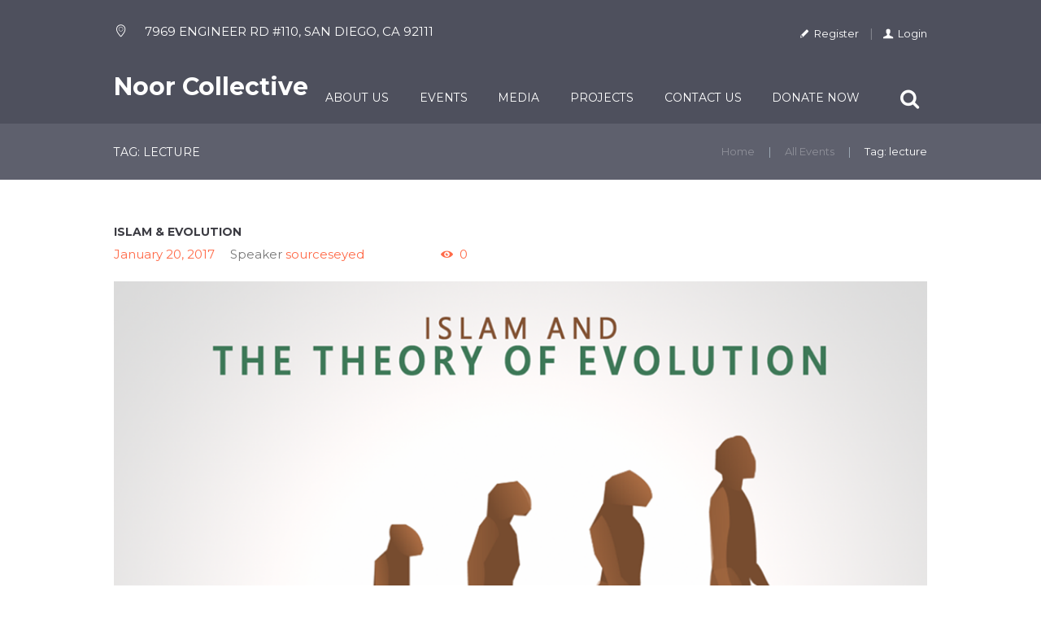

--- FILE ---
content_type: text/html; charset=UTF-8
request_url: https://noorcollective.org/tag/lecture/
body_size: 9765
content:
<!DOCTYPE html>
<html lang="en-US" class="scheme_original">
<head>
	<meta charset="UTF-8" />
			<meta name="viewport" content="width=device-width, initial-scale=1, maximum-scale=1">
			<link rel="profile" href="http://gmpg.org/xfn/11" />
	<link rel="pingback" href="https://noorcollective.org/xmlrpc.php" />
                <link rel="icon" type="image/x-icon" href="https://noorcollective.org/wp-content/themes/grace-church/skins/default/images/favicon.ico"/>
                
     
	<!-- This site is optimized with the Yoast SEO plugin v14.9 - https://yoast.com/wordpress/plugins/seo/ -->
	<title>lecture Archives - Noor Collective - San Diego Shia Islamic Center</title>
	<meta name="robots" content="index, follow, max-snippet:-1, max-image-preview:large, max-video-preview:-1" />
	<link rel="canonical" href="https://noorcollective.org/tag/lecture/" />
	<meta property="og:locale" content="en_US" />
	<meta property="og:type" content="article" />
	<meta property="og:title" content="lecture Archives - Noor Collective - San Diego Shia Islamic Center" />
	<meta property="og:url" content="https://noorcollective.org/tag/lecture/" />
	<meta property="og:site_name" content="Noor Collective - San Diego Shia Islamic Center" />
	<meta name="twitter:card" content="summary" />
	<meta name="twitter:site" content="@SanDiegoYMA" />
	<script type="application/ld+json" class="yoast-schema-graph">{"@context":"https://schema.org","@graph":[{"@type":"WebSite","@id":"https://noorcollective.org/#website","url":"https://noorcollective.org/","name":"Noor Collective - San Diego Shia Islamic Center","description":"Bringing Interactive Islamic English Progams to San Diego","potentialAction":[{"@type":"SearchAction","target":"https://noorcollective.org/?s={search_term_string}","query-input":"required name=search_term_string"}],"inLanguage":"en-US"},{"@type":"CollectionPage","@id":"https://noorcollective.org/tag/lecture/#webpage","url":"https://noorcollective.org/tag/lecture/","name":"lecture Archives - Noor Collective - San Diego Shia Islamic Center","isPartOf":{"@id":"https://noorcollective.org/#website"},"inLanguage":"en-US","potentialAction":[{"@type":"ReadAction","target":["https://noorcollective.org/tag/lecture/"]}]}]}</script>
	<!-- / Yoast SEO plugin. -->


<link rel='dns-prefetch' href='//fonts.googleapis.com' />
<link rel='dns-prefetch' href='//s.w.org' />
<link rel='dns-prefetch' href='//i0.wp.com' />
<link rel='dns-prefetch' href='//i1.wp.com' />
<link rel='dns-prefetch' href='//i2.wp.com' />
<link rel="alternate" type="application/rss+xml" title="Noor Collective - San Diego Shia Islamic Center &raquo; Feed" href="https://noorcollective.org/feed/" />
<link rel="alternate" type="application/rss+xml" title="Noor Collective - San Diego Shia Islamic Center &raquo; Comments Feed" href="https://noorcollective.org/comments/feed/" />
<link rel="alternate" type="text/calendar" title="Noor Collective - San Diego Shia Islamic Center &raquo; iCal Feed" href="https://noorcollective.org/events/?ical=1" />
<link rel="alternate" type="application/rss+xml" title="Noor Collective - San Diego Shia Islamic Center &raquo; lecture Tag Feed" href="https://noorcollective.org/tag/lecture/feed/" />
<link rel='stylesheet' id='dashicons-css'  href='https://noorcollective.org/wp-includes/css/dashicons.min.css?ver=5.5.17' type='text/css' media='all' />
<link rel='stylesheet' id='wp-jquery-ui-dialog-css'  href='https://noorcollective.org/wp-includes/css/jquery-ui-dialog.min.css?ver=5.5.17' type='text/css' media='all' />
<link rel='stylesheet' id='tribe-common-skeleton-style-css'  href='https://noorcollective.org/wp-content/plugins/the-events-calendar/common/src/resources/css/common-skeleton.min.css?ver=4.12.7' type='text/css' media='all' />
<link rel='stylesheet' id='tribe-tooltip-css'  href='https://noorcollective.org/wp-content/plugins/the-events-calendar/common/src/resources/css/tooltip.min.css?ver=4.12.7' type='text/css' media='all' />
<link rel='stylesheet' id='wp-block-library-css'  href='https://noorcollective.org/wp-includes/css/dist/block-library/style.min.css?ver=5.5.17' type='text/css' media='all' />
<style id='wp-block-library-inline-css' type='text/css'>
.has-text-align-justify{text-align:justify;}
</style>
<link rel='stylesheet' id='mpp_gutenberg-css'  href='https://noorcollective.org/wp-content/plugins/metronet-profile-picture/dist/blocks.style.build.css?ver=2.3.11' type='text/css' media='all' />
<link rel='stylesheet' id='rs-plugin-settings-css'  href='https://noorcollective.org/wp-content/plugins/revslider/public/assets/css/rs6.css?ver=6.2.23' type='text/css' media='all' />
<style id='rs-plugin-settings-inline-css' type='text/css'>
.tp-caption a{color:#ff7302;text-shadow:none;-webkit-transition:all 0.2s ease-out;-moz-transition:all 0.2s ease-out;-o-transition:all 0.2s ease-out;-ms-transition:all 0.2s ease-out}
</style>
<link rel='stylesheet' id='grace_church-font-google_fonts-style-css'  href='https://fonts.googleapis.com/css?family=Montserrat:300,300italic,400,400italic,700,700italic&#038;subset=latin,latin-ext' type='text/css' media='all' />
<link rel='stylesheet' id='grace_church-fontello-style-css'  href='https://noorcollective.org/wp-content/themes/grace-church/css/fontello/css/fontello.css' type='text/css' media='all' />
<link rel='stylesheet' id='grace_church-main-style-css'  href='https://noorcollective.org/wp-content/themes/grace-church/style.css' type='text/css' media='all' />
<link rel='stylesheet' id='grace_church-animation-style-css'  href='https://noorcollective.org/wp-content/themes/grace-church/fw/css/core.animation.min.css' type='text/css' media='all' />
<link rel='stylesheet' id='grace_church-shortcodes-style-css'  href='https://noorcollective.org/wp-content/themes/grace-church/fw/core/core.shortcodes/shortcodes.css' type='text/css' media='all' />
<link rel='stylesheet' id='tribe-style-css'  href='https://noorcollective.org/wp-content/themes/grace-church/css/tribe-style.css' type='text/css' media='all' />
<link rel='stylesheet' id='grace_church-skin-style-css'  href='https://noorcollective.org/wp-content/themes/grace-church/skins/default/skin.css' type='text/css' media='all' />
<link rel='stylesheet' id='grace_church-custom-style-css'  href='https://noorcollective.org/wp-content/themes/grace-church/fw/css/custom-style.min.css' type='text/css' media='all' />
<link rel='stylesheet' id='grace_church-responsive-style-css'  href='https://noorcollective.org/wp-content/themes/grace-church/css/responsive.css' type='text/css' media='all' />
<link rel='stylesheet' id='theme-skin-responsive-style-css'  href='https://noorcollective.org/wp-content/themes/grace-church/skins/default/skin.responsive.css' type='text/css' media='all' />
<link rel='stylesheet' id='mediaelement-css'  href='https://noorcollective.org/wp-includes/js/mediaelement/mediaelementplayer-legacy.min.css?ver=4.2.13-9993131' type='text/css' media='all' />
<link rel='stylesheet' id='wp-mediaelement-css'  href='https://noorcollective.org/wp-includes/js/mediaelement/wp-mediaelement.min.css?ver=5.5.17' type='text/css' media='all' />
<link rel='stylesheet' id='jetpack_css-css'  href='https://noorcollective.org/wp-content/plugins/jetpack/css/jetpack.css?ver=8.9.4' type='text/css' media='all' />
<script type='text/javascript' src='https://noorcollective.org/wp-includes/js/jquery/jquery.js?ver=1.12.4-wp' id='jquery-core-js'></script>
<script type='text/javascript' src='https://noorcollective.org/wp-content/plugins/revslider/public/assets/js/rbtools.min.js?ver=6.2.23' id='tp-tools-js'></script>
<script type='text/javascript' src='https://noorcollective.org/wp-content/plugins/revslider/public/assets/js/rs6.min.js?ver=6.2.23' id='revmin-js'></script>
<link rel="https://api.w.org/" href="https://noorcollective.org/wp-json/" /><link rel="alternate" type="application/json" href="https://noorcollective.org/wp-json/wp/v2/tags/36" /><link rel="EditURI" type="application/rsd+xml" title="RSD" href="https://noorcollective.org/xmlrpc.php?rsd" />
<link rel="wlwmanifest" type="application/wlwmanifest+xml" href="https://noorcollective.org/wp-includes/wlwmanifest.xml" /> 
<script type='text/javascript' data-cfasync='false'>var _mmunch = {'front': false, 'page': false, 'post': false, 'category': false, 'author': false, 'search': false, 'attachment': false, 'tag': false};_mmunch['tag'] = true;</script><script data-cfasync="false" src="//a.mailmunch.co/app/v1/site.js" id="mailmunch-script" data-plugin="mc_mm" data-mailmunch-site-id="326424" async></script><meta name="tec-api-version" content="v1"><meta name="tec-api-origin" content="https://noorcollective.org"><link rel="https://theeventscalendar.com/" href="https://noorcollective.org/wp-json/tribe/events/v1/events/?tags=lecture" /><style type='text/css'>img#wpstats{display:none}</style><meta name="generator" content="Powered by WPBakery Page Builder - drag and drop page builder for WordPress."/>
<meta name="generator" content="Powered by Slider Revolution 6.2.23 - responsive, Mobile-Friendly Slider Plugin for WordPress with comfortable drag and drop interface." />
<script type="text/javascript">function setREVStartSize(e){
			//window.requestAnimationFrame(function() {				 
				window.RSIW = window.RSIW===undefined ? window.innerWidth : window.RSIW;	
				window.RSIH = window.RSIH===undefined ? window.innerHeight : window.RSIH;	
				try {								
					var pw = document.getElementById(e.c).parentNode.offsetWidth,
						newh;
					pw = pw===0 || isNaN(pw) ? window.RSIW : pw;
					e.tabw = e.tabw===undefined ? 0 : parseInt(e.tabw);
					e.thumbw = e.thumbw===undefined ? 0 : parseInt(e.thumbw);
					e.tabh = e.tabh===undefined ? 0 : parseInt(e.tabh);
					e.thumbh = e.thumbh===undefined ? 0 : parseInt(e.thumbh);
					e.tabhide = e.tabhide===undefined ? 0 : parseInt(e.tabhide);
					e.thumbhide = e.thumbhide===undefined ? 0 : parseInt(e.thumbhide);
					e.mh = e.mh===undefined || e.mh=="" || e.mh==="auto" ? 0 : parseInt(e.mh,0);		
					if(e.layout==="fullscreen" || e.l==="fullscreen") 						
						newh = Math.max(e.mh,window.RSIH);					
					else{					
						e.gw = Array.isArray(e.gw) ? e.gw : [e.gw];
						for (var i in e.rl) if (e.gw[i]===undefined || e.gw[i]===0) e.gw[i] = e.gw[i-1];					
						e.gh = e.el===undefined || e.el==="" || (Array.isArray(e.el) && e.el.length==0)? e.gh : e.el;
						e.gh = Array.isArray(e.gh) ? e.gh : [e.gh];
						for (var i in e.rl) if (e.gh[i]===undefined || e.gh[i]===0) e.gh[i] = e.gh[i-1];
											
						var nl = new Array(e.rl.length),
							ix = 0,						
							sl;					
						e.tabw = e.tabhide>=pw ? 0 : e.tabw;
						e.thumbw = e.thumbhide>=pw ? 0 : e.thumbw;
						e.tabh = e.tabhide>=pw ? 0 : e.tabh;
						e.thumbh = e.thumbhide>=pw ? 0 : e.thumbh;					
						for (var i in e.rl) nl[i] = e.rl[i]<window.RSIW ? 0 : e.rl[i];
						sl = nl[0];									
						for (var i in nl) if (sl>nl[i] && nl[i]>0) { sl = nl[i]; ix=i;}															
						var m = pw>(e.gw[ix]+e.tabw+e.thumbw) ? 1 : (pw-(e.tabw+e.thumbw)) / (e.gw[ix]);					
						newh =  (e.gh[ix] * m) + (e.tabh + e.thumbh);
					}				
					if(window.rs_init_css===undefined) window.rs_init_css = document.head.appendChild(document.createElement("style"));					
					document.getElementById(e.c).height = newh+"px";
					window.rs_init_css.innerHTML += "#"+e.c+"_wrapper { height: "+newh+"px }";				
				} catch(e){
					console.log("Failure at Presize of Slider:" + e)
				}					   
			//});
		  };</script>
<noscript><style> .wpb_animate_when_almost_visible { opacity: 1; }</style></noscript></head>

<body class="tag tag-lecture tag-36 grace_church_body body_style_wide body_filled theme_skin_default article_style_stretch layout_excerpt template_excerpt top_panel_show top_panel_above sidebar_hide sidebar_outer_hide tribe-no-js page-template-home-dramagur-noorcollective-org-wp-content-themes-grace-church-page-php wpb-js-composer js-comp-ver-6.4.0 vc_responsive">
	
	
	<a id="toc_home" class="sc_anchor" title="Home" data-description="&lt;i&gt;Return to Home&lt;/i&gt; - &lt;br&gt;navigate to home page of the site" data-icon="icon-home" data-url="https://noorcollective.org/" data-separator="yes"></a><a id="toc_top" class="sc_anchor" title="To Top" data-description="&lt;i&gt;Back to top&lt;/i&gt; - &lt;br&gt;scroll to top of the page" data-icon="icon-double-up" data-url="" data-separator="yes"></a>
	
	
	
	<div class="body_wrap">

		
		<div class="page_wrap">

					

		<div class="top_panel_fixed_wrap"></div>

		<header class="top_panel_wrap top_panel_style_4 scheme_original">
			<div class="top_panel_wrap_inner top_panel_inner_style_4 top_panel_position_above">
			
							<div class="top_panel_top">
					<div class="content_wrap clearfix">
                       <div class="contact_address">
                                <span class="contact_icon icon-location-light"></span>
                                <span class="contact_label contact_address_1">7969 ENGINEER RD #110, SAN DIEGO, CA 92111</span>
                            </div>						

<div class="top_panel_top_user_area">
			<ul id="menu_user" class="menu_user_nav">
					<li class="menu_user_register"><a href="#popup_registration" class="popup_link popup_register_link icon-pencil">Register</a><div id="popup_registration" class="popup_wrap popup_registration bg_tint_light">
	<a href="#" class="popup_close"></a>
	<div class="form_wrap">
		<form name="registration_form" method="post" class="popup_form registration_form">
			<input type="hidden" name="redirect_to" value="https://noorcollective.org/"/>
			<div class="form_left">
				<div class="popup_form_field login_field iconed_field icon-user"><input type="text" id="registration_username" name="registration_username"  value="" placeholder="User name (login)"></div>
				<div class="popup_form_field email_field iconed_field icon-mail"><input type="text" id="registration_email" name="registration_email" value="" placeholder="E-mail"></div>
				<div class="popup_form_field agree_field">
					<input type="checkbox" value="agree" id="registration_agree" name="registration_agree">
					<label for="registration_agree">I agree with</label> <a href="#">Terms &amp; Conditions</a>
				</div>
				<div class="popup_form_field submit_field"><input type="submit" class="submit_button" value="Sign Up"></div>
			</div>
			<div class="form_right">
				<div class="popup_form_field password_field iconed_field icon-lock"><input type="password" id="registration_pwd"  name="registration_pwd"  value="" placeholder="Password"></div>
				<div class="popup_form_field password_field iconed_field icon-lock"><input type="password" id="registration_pwd2" name="registration_pwd2" value="" placeholder="Confirm Password"></div>
				<div class="popup_form_field description_field">Minimum 6 characters</div>
			</div>
		</form>
		<div class="result message_block"></div>
	</div>	<!-- /.registration_wrap -->
</div>		<!-- /.user-popUp -->
</li>
			<li class="menu_user_login"><a href="#popup_login" class="popup_link popup_login_link icon-user">Login</a><div id="popup_login" class="popup_wrap popup_login bg_tint_light">
	<a href="#" class="popup_close"></a>
	<div class="form_wrap">
		<div class="form_left">
			<form action="https://noorcollective.org/wp-login.php" method="post" name="login_form" class="popup_form login_form">
				<input type="hidden" name="redirect_to" value="https://noorcollective.org">
				<div class="popup_form_field login_field iconed_field icon-user-2"><input type="text" id="log" name="log" value="" placeholder="Login or Email"></div>
				<div class="popup_form_field password_field iconed_field icon-lock-1"><input type="password" id="password" name="pwd" value="" placeholder="Password"></div>
				<div class="popup_form_field remember_field">
					<a href="https://noorcollective.org/wp-login.php?action=lostpassword&redirect_to=https%3A%2F%2Fnoorcollective.org%2Fevent%2Fislam-evolution%2F" class="forgot_password">Forgot password?</a>
					<input type="checkbox" value="forever" id="rememberme" name="rememberme">
					<label for="rememberme">Remember me</label>
				</div>
				<div class="popup_form_field submit_field"><input type="submit" class="submit_button" value="Login"></div>
				<div class="result message_block"></div>
			</form>
		</div>
					<div class="form_right">
				<div class="login_socials_title">You can login using your social profile</div>
				<div class="login_socials_list">
					wordpress_social_login				</div>
				<div class="login_socials_problem"><a href="#">Problem with login?</a></div>
			</div>
			</div>	<!-- /.login_wrap -->
</div>		<!-- /.popup_login -->
</li>
			
	</ul>

</div>					</div>
				</div>
			
			<div class="top_panel_middle" >
				<div class="content_wrap">
					<div class="columns_wrap columns_fluid"><div
						class="column-1_3 contact_logo">
												<div class="logo">
						<a href="https://noorcollective.org/"><div class="logo_text">Noor Collective</div><br><div class="logo_slogan"> </div></a>
					</div>
						</div><div 
						class="column-2_3 menu_main_wrap">
							<a href="#" class="menu_main_responsive_button icon-menu"></a>
							<nav role="navigation" class="menu_main_nav_area">
								<ul id="menu_main" class="menu_main_nav"><li id="menu-item-689" class="menu-item menu-item-type-post_type menu-item-object-page menu-item-689"><a href="https://noorcollective.org/about-us/">About  Us</a></li>
<li id="menu-item-1484" class="menu-item menu-item-type-post_type menu-item-object-page menu-item-1484"><a href="https://noorcollective.org/events/">Events</a></li>
<li id="menu-item-277" class="menu-item menu-item-type-post_type menu-item-object-page menu-item-277"><a href="https://noorcollective.org/event-gallery/">Media</a></li>
<li id="menu-item-3090" class="menu-item menu-item-type-custom menu-item-object-custom menu-item-has-children menu-item-3090"><a href="#">Projects</a>
<ul class="sub-menu">
	<li id="menu-item-3088" class="menu-item menu-item-type-post_type menu-item-object-page menu-item-3088"><a href="https://noorcollective.org/books/">Our Books</a></li>
	<li id="menu-item-3086" class="menu-item menu-item-type-post_type menu-item-object-page menu-item-3086"><a href="https://noorcollective.org/podcasts/">Podcasts</a></li>
	<li id="menu-item-3087" class="menu-item menu-item-type-post_type menu-item-object-page menu-item-3087"><a href="https://noorcollective.org/videos/">Videos</a></li>
	<li id="menu-item-2212" class="menu-item menu-item-type-taxonomy menu-item-object-category menu-item-2212"><a href="https://noorcollective.org/blog/">Blog</a></li>
</ul>
</li>
<li id="menu-item-1459" class="menu-item menu-item-type-post_type menu-item-object-page menu-item-1459"><a href="https://noorcollective.org/contact-us/">Contact Us</a></li>
<li id="menu-item-1626" class="menu-item menu-item-type-post_type menu-item-object-page menu-item-1626"><a href="https://noorcollective.org/donate/">Donate Now</a></li>
</ul>							</nav>
							<div class="search_wrap search_style_regular search_state_closed top_panel_icon">
						<div class="search_form_wrap">
							<form role="search" method="get" class="search_form" action="https://noorcollective.org/">
								<button type="submit" class="search_submit icon-search" title="Open search"></button>
								<input type="text" class="search_field" placeholder="Search" value="" name="s" />
							</form>
						</div>
						<div class="search_results widget_area scheme_original"><a class="search_results_close icon-cancel"></a><div class="search_results_content"></div></div>
				</div>						</div>
					</div>
				</div>
			</div>

			</div>
		</header>

						<div class="top_panel_title top_panel_style_4  title_present breadcrumbs_present scheme_original">
					<div class="top_panel_title_inner top_panel_inner_style_4  title_present_inner breadcrumbs_present_inner">
						<div class="content_wrap">
															<h1 class="page_title">Tag: lecture</h1>
																						<div class="breadcrumbs">
									<a class="breadcrumbs_item home" href="https://noorcollective.org/">Home</a><span class="breadcrumbs_delimiter"></span><a class="breadcrumbs_item all" href="https://noorcollective.org/events/">All Events</a><span class="breadcrumbs_delimiter"></span><span class="breadcrumbs_item current">Tag: lecture</span>								</div>
													</div>
					</div>
				</div>
				
			<div class="page_content_wrap page_paddings_yes">

                
<div class="content_wrap">
<div class="content">		<article class="post_item post_item_excerpt post_featured_center post_format_standard odd last post-1509 tribe_events type-tribe_events status-publish has-post-thumbnail hentry tag-community tag-evolution tag-islam tag-lecture tag-qa tag-science tribe_events_cat-lecture cat_lecture">
			<h6 class="post_title"><a href="https://noorcollective.org/event/islam-evolution/">Islam &#038; Evolution</a></h6>						<div class="post_info">
									<span class="post_info_item post_info_posted"><a href="https://noorcollective.org/event/islam-evolution/" class="post_info_date">January 20, 2017</a></span>
										<span class="post_info_item post_info_posted_by">Speaker  <a href="https://noorcollective.org/author/sourceseyed/" class="post_info_author">sourceseyed</a></span>
									<span class="post_info_item post_info_counters">	<a class="post_counters_item post_counters_views icon-eye" title="Views - 0" href="https://noorcollective.org/event/islam-evolution/">0</a>
	</span>
								</div>
				<div class="post_featured">
										<div class="post_thumb" data-image="https://noorcollective.org/wp-content/uploads/2017/01/15965502_1339051609485546_815615939235088189_n.png" data-title="Islam &#038; Evolution">
						<a class="hover_icon hover_icon_link" href="https://noorcollective.org/event/islam-evolution/"><img class="wp-post-image" width="870" height="490" alt="Islam &#038; Evolution" src="https://i2.wp.com/noorcollective.org/wp-content/uploads/2017/01/15965502_1339051609485546_815615939235088189_n.png?fit=960%2C960&#038;ssl=1"></a>						</div>
										</div>
				
			<div class="post_content clearfix">
						
				<div class="post_descr">
				<p>What is Islam&#8217;s take on Charles Darwin&#8217;s Theory of Evolution? Is it against Islamic teachings or perfectly in line with them? Do we share a common ancestor with primates? Find</p><a href="https://noorcollective.org/event/islam-evolution/" class="sc_button sc_button_square sc_button_style_filled sc_button_size_small">Read more</a>				</div>

			</div>	<!-- /.post_content -->

		</article>	<!-- /.post_item -->

	
		</div> <!-- </div> class="content"> -->
	</div> <!-- </div> class="content_wrap"> -->			
			</div>		<!-- </.page_content_wrap> -->
			
			 
				<div class="copyright_wrap copyright_style_socials  scheme_original">
					<div class="copyright_wrap_inner">
						<div class="content_wrap">
														<div class="copyright_text"><p>Noor Collective 2015-2023</p></div>
						</div>
					</div>
				</div>
						
		</div>	<!-- /.page_wrap -->

	</div>		<!-- /.body_wrap -->
	
	

<a href="#" class="scroll_to_top icon-up" title="Scroll to top"></a>

<div class="custom_html_section">
</div>


		<script>
		( function ( body ) {
			'use strict';
			body.className = body.className.replace( /\btribe-no-js\b/, 'tribe-js' );
		} )( document.body );
		</script>
		<script type="text/javascript">jQuery(document).ready(function() {if (GRACE_CHURCH_GLOBALS['theme_font']=='') GRACE_CHURCH_GLOBALS['theme_font'] = 'Montserrat';GRACE_CHURCH_GLOBALS['theme_skin_color'] = '#3b3b42';GRACE_CHURCH_GLOBALS['theme_skin_bg_color'] = '#ffffff';});</script><script type="text/javascript">jQuery(document).ready(function() {GRACE_CHURCH_GLOBALS["strings"] = {bookmark_add: 		"Add the bookmark",bookmark_added:		"Current page has been successfully added to the bookmarks. You can see it in the right panel on the tab &#039;Bookmarks&#039;",bookmark_del: 		"Delete this bookmark",bookmark_title:		"Enter bookmark title",bookmark_exists:		"Current page already exists in the bookmarks list",search_error:		"Error occurs in AJAX search! Please, type your query and press search icon for the traditional search way.",email_confirm:		"On the e-mail address %s we sent a confirmation email. Please, open it and click on the link.",reviews_vote:		"Thanks for your vote! New average rating is:",reviews_error:		"Error saving your vote! Please, try again later.",error_like:			"Error saving your like! Please, try again later.",error_global:		"Global error text",name_empty:			"The name can&#039;t be empty",name_long:			"Too long name",email_empty:			"Too short (or empty) email address",email_long:			"Too long email address",email_not_valid:		"Invalid email address",subject_empty:		"The subject can&#039;t be empty",subject_long:		"Too long subject",text_empty:			"The message text can&#039;t be empty",text_long:			"Too long message text",send_complete:		"Send message complete!",send_error:			"Transmit failed!",login_empty:			"The Login field can&#039;t be empty",login_long:			"Too long login field",login_success:		"Login success! The page will be reloaded in 3 sec.",login_failed:		"Login failed!",password_empty:		"The password can&#039;t be empty and shorter then 4 characters",password_long:		"Too long password",password_not_equal:	"The passwords in both fields are not equal",registration_success:"Registration success! Please log in!",registration_failed:	"Registration failed!",geocode_error:		"Geocode was not successful for the following reason:",googlemap_not_avail:	"Google map API not available!",editor_save_success:	"Post content saved!",editor_save_error:	"Error saving post data!",editor_delete_post:	"You really want to delete the current post?",editor_delete_post_header:"Delete post",editor_delete_success:	"Post deleted!",editor_delete_error:		"Error deleting post!",editor_caption_cancel:	"Cancel",editor_caption_close:	"Close",donate_text:	"Donate"};});</script><script type="text/javascript">jQuery(document).ready(function() {GRACE_CHURCH_GLOBALS['ajax_url']			 = 'https://noorcollective.org/wp-admin/admin-ajax.php';GRACE_CHURCH_GLOBALS['ajax_nonce']		 = 'bf652cb6d1';GRACE_CHURCH_GLOBALS['ajax_nonce_editor'] = '4698cb2cdd';GRACE_CHURCH_GLOBALS['ajax_login']		 = true;GRACE_CHURCH_GLOBALS['site_url']			= 'https://noorcollective.org';GRACE_CHURCH_GLOBALS['vc_edit_mode']		= false;GRACE_CHURCH_GLOBALS['theme_font']		= 'Montserrat';GRACE_CHURCH_GLOBALS['theme_skin']			= 'default';GRACE_CHURCH_GLOBALS['theme_skin_color']		= '#3b3b42';GRACE_CHURCH_GLOBALS['theme_skin_bg_color']	= '#ffffff';GRACE_CHURCH_GLOBALS['slider_height']	= 100;GRACE_CHURCH_GLOBALS['system_message']	= {message: '',status: '',header: ''};GRACE_CHURCH_GLOBALS['user_logged_in']	= false;GRACE_CHURCH_GLOBALS['toc_menu']		= 'float';GRACE_CHURCH_GLOBALS['toc_menu_home']	= true;GRACE_CHURCH_GLOBALS['toc_menu_top']	= true;GRACE_CHURCH_GLOBALS['menu_fixed']		= true;GRACE_CHURCH_GLOBALS['menu_relayout']	= 960;GRACE_CHURCH_GLOBALS['menu_responsive']	= 650;GRACE_CHURCH_GLOBALS['menu_slider']     = true;GRACE_CHURCH_GLOBALS['demo_time']		= 0;GRACE_CHURCH_GLOBALS['media_elements_enabled'] = true;GRACE_CHURCH_GLOBALS['ajax_search_enabled'] 	= false;GRACE_CHURCH_GLOBALS['ajax_search_min_length']	= 3;GRACE_CHURCH_GLOBALS['ajax_search_delay']		= 200;GRACE_CHURCH_GLOBALS['css_animation']      = true;GRACE_CHURCH_GLOBALS['menu_animation_in']  = 'none';GRACE_CHURCH_GLOBALS['menu_animation_out'] = 'bounceIn';GRACE_CHURCH_GLOBALS['popup_engine']	= 'pretty';GRACE_CHURCH_GLOBALS['email_mask']		= '^([a-zA-Z0-9_\-]+\.)*[a-zA-Z0-9_\-]+@[a-z0-9_\-]+(\.[a-z0-9_\-]+)*\.[a-z]{2,6}$';GRACE_CHURCH_GLOBALS['contacts_maxlength']	= 1000;GRACE_CHURCH_GLOBALS['comments_maxlength']	= 1000;GRACE_CHURCH_GLOBALS['remember_visitors_settings']	= false;GRACE_CHURCH_GLOBALS['admin_mode']			= false;GRACE_CHURCH_GLOBALS['isotope_resize_delta']	= 0.3;GRACE_CHURCH_GLOBALS['error_message_box']	= null;GRACE_CHURCH_GLOBALS['viewmore_busy']		= false;GRACE_CHURCH_GLOBALS['video_resize_inited']	= false;GRACE_CHURCH_GLOBALS['top_panel_height']		= 0;});</script><script> /* <![CDATA[ */var tribe_l10n_datatables = {"aria":{"sort_ascending":": activate to sort column ascending","sort_descending":": activate to sort column descending"},"length_menu":"Show _MENU_ entries","empty_table":"No data available in table","info":"Showing _START_ to _END_ of _TOTAL_ entries","info_empty":"Showing 0 to 0 of 0 entries","info_filtered":"(filtered from _MAX_ total entries)","zero_records":"No matching records found","search":"Search:","all_selected_text":"All items on this page were selected. ","select_all_link":"Select all pages","clear_selection":"Clear Selection.","pagination":{"all":"All","next":"Next","previous":"Previous"},"select":{"rows":{"0":"","_":": Selected %d rows","1":": Selected 1 row"}},"datepicker":{"dayNames":["Sunday","Monday","Tuesday","Wednesday","Thursday","Friday","Saturday"],"dayNamesShort":["Sun","Mon","Tue","Wed","Thu","Fri","Sat"],"dayNamesMin":["S","M","T","W","T","F","S"],"monthNames":["January","February","March","April","May","June","July","August","September","October","November","December"],"monthNamesShort":["January","February","March","April","May","June","July","August","September","October","November","December"],"monthNamesMin":["Jan","Feb","Mar","Apr","May","Jun","Jul","Aug","Sep","Oct","Nov","Dec"],"nextText":"Next","prevText":"Prev","currentText":"Today","closeText":"Done","today":"Today","clear":"Clear"}};/* ]]> */ </script><link rel='stylesheet' id='grace_church-messages-style-css'  href='https://noorcollective.org/wp-content/themes/grace-church/fw/js/core.messages/core.messages.min.css' type='text/css' media='all' />
<link rel='stylesheet' id='grace_church-prettyphoto-style-css'  href='https://noorcollective.org/wp-content/themes/grace-church/fw/js/prettyphoto/css/prettyPhoto.min.css' type='text/css' media='all' />
<script type='text/javascript' src='https://noorcollective.org/wp-includes/js/jquery/ui/core.min.js?ver=1.11.4' id='jquery-ui-core-js'></script>
<script type='text/javascript' src='https://noorcollective.org/wp-includes/js/jquery/ui/widget.min.js?ver=1.11.4' id='jquery-ui-widget-js'></script>
<script type='text/javascript' src='https://noorcollective.org/wp-includes/js/jquery/ui/mouse.min.js?ver=1.11.4' id='jquery-ui-mouse-js'></script>
<script type='text/javascript' src='https://noorcollective.org/wp-includes/js/jquery/ui/resizable.min.js?ver=1.11.4' id='jquery-ui-resizable-js'></script>
<script type='text/javascript' src='https://noorcollective.org/wp-includes/js/jquery/ui/draggable.min.js?ver=1.11.4' id='jquery-ui-draggable-js'></script>
<script type='text/javascript' src='https://noorcollective.org/wp-includes/js/jquery/ui/button.min.js?ver=1.11.4' id='jquery-ui-button-js'></script>
<script type='text/javascript' src='https://noorcollective.org/wp-includes/js/jquery/ui/position.min.js?ver=1.11.4' id='jquery-ui-position-js'></script>
<script type='text/javascript' src='https://noorcollective.org/wp-includes/js/jquery/ui/dialog.min.js?ver=1.11.4' id='jquery-ui-dialog-js'></script>
<script type='text/javascript' src='https://noorcollective.org/wp-includes/js/wpdialog.min.js?ver=5.5.17' id='wpdialogs-js'></script>
<script type='text/javascript' src='https://noorcollective.org/wp-content/plugins/jetpack/_inc/build/photon/photon.min.js?ver=20191001' id='jetpack-photon-js'></script>
<script type='text/javascript' src='https://noorcollective.org/wp-content/plugins/metronet-profile-picture/js/mpp-frontend.js?ver=2.3.11' id='mpp_gutenberg_tabs-js'></script>
<script type='text/javascript' src='https://noorcollective.org/wp-content/themes/grace-church/fw/js/superfish.min.js' id='superfish-js'></script>
<script type='text/javascript' src='https://noorcollective.org/wp-content/themes/grace-church/fw/js/jquery.slidemenu.min.js' id='grace_church-slidemenu-script-js'></script>
<script type='text/javascript' src='https://noorcollective.org/wp-content/themes/grace-church/fw/js/core.utils.js' id='grace_church-core-utils-script-js'></script>
<script type='text/javascript' src='https://noorcollective.org/wp-content/themes/grace-church/fw/js/core.init.js' id='grace_church-core-init-script-js'></script>
<script type='text/javascript' id='mediaelement-core-js-before'>
var mejsL10n = {"language":"en","strings":{"mejs.download-file":"Download File","mejs.install-flash":"You are using a browser that does not have Flash player enabled or installed. Please turn on your Flash player plugin or download the latest version from https:\/\/get.adobe.com\/flashplayer\/","mejs.fullscreen":"Fullscreen","mejs.play":"Play","mejs.pause":"Pause","mejs.time-slider":"Time Slider","mejs.time-help-text":"Use Left\/Right Arrow keys to advance one second, Up\/Down arrows to advance ten seconds.","mejs.live-broadcast":"Live Broadcast","mejs.volume-help-text":"Use Up\/Down Arrow keys to increase or decrease volume.","mejs.unmute":"Unmute","mejs.mute":"Mute","mejs.volume-slider":"Volume Slider","mejs.video-player":"Video Player","mejs.audio-player":"Audio Player","mejs.captions-subtitles":"Captions\/Subtitles","mejs.captions-chapters":"Chapters","mejs.none":"None","mejs.afrikaans":"Afrikaans","mejs.albanian":"Albanian","mejs.arabic":"Arabic","mejs.belarusian":"Belarusian","mejs.bulgarian":"Bulgarian","mejs.catalan":"Catalan","mejs.chinese":"Chinese","mejs.chinese-simplified":"Chinese (Simplified)","mejs.chinese-traditional":"Chinese (Traditional)","mejs.croatian":"Croatian","mejs.czech":"Czech","mejs.danish":"Danish","mejs.dutch":"Dutch","mejs.english":"English","mejs.estonian":"Estonian","mejs.filipino":"Filipino","mejs.finnish":"Finnish","mejs.french":"French","mejs.galician":"Galician","mejs.german":"German","mejs.greek":"Greek","mejs.haitian-creole":"Haitian Creole","mejs.hebrew":"Hebrew","mejs.hindi":"Hindi","mejs.hungarian":"Hungarian","mejs.icelandic":"Icelandic","mejs.indonesian":"Indonesian","mejs.irish":"Irish","mejs.italian":"Italian","mejs.japanese":"Japanese","mejs.korean":"Korean","mejs.latvian":"Latvian","mejs.lithuanian":"Lithuanian","mejs.macedonian":"Macedonian","mejs.malay":"Malay","mejs.maltese":"Maltese","mejs.norwegian":"Norwegian","mejs.persian":"Persian","mejs.polish":"Polish","mejs.portuguese":"Portuguese","mejs.romanian":"Romanian","mejs.russian":"Russian","mejs.serbian":"Serbian","mejs.slovak":"Slovak","mejs.slovenian":"Slovenian","mejs.spanish":"Spanish","mejs.swahili":"Swahili","mejs.swedish":"Swedish","mejs.tagalog":"Tagalog","mejs.thai":"Thai","mejs.turkish":"Turkish","mejs.ukrainian":"Ukrainian","mejs.vietnamese":"Vietnamese","mejs.welsh":"Welsh","mejs.yiddish":"Yiddish"}};
</script>
<script type='text/javascript' src='https://noorcollective.org/wp-includes/js/mediaelement/mediaelement-and-player.min.js?ver=4.2.13-9993131' id='mediaelement-core-js'></script>
<script type='text/javascript' src='https://noorcollective.org/wp-includes/js/mediaelement/mediaelement-migrate.min.js?ver=5.5.17' id='mediaelement-migrate-js'></script>
<script type='text/javascript' id='mediaelement-js-extra'>
/* <![CDATA[ */
var _wpmejsSettings = {"pluginPath":"\/wp-includes\/js\/mediaelement\/","classPrefix":"mejs-","stretching":"responsive"};
/* ]]> */
</script>
<script type='text/javascript' src='https://noorcollective.org/wp-includes/js/mediaelement/wp-mediaelement.min.js?ver=5.5.17' id='wp-mediaelement-js'></script>
<script type='text/javascript' src='https://noorcollective.org/wp-includes/js/wp-embed.min.js?ver=5.5.17' id='wp-embed-js'></script>
<script type='text/javascript' src='https://noorcollective.org/wp-content/themes/grace-church/fw/core/core.shortcodes/shortcodes.js' id='grace_church-shortcodes-script-js'></script>
<script type='text/javascript' src='https://noorcollective.org/wp-content/themes/grace-church/fw/js/core.messages/core.messages.min.js' id='grace_church-messages-script-js'></script>
<script type='text/javascript' src='https://noorcollective.org/wp-content/themes/grace-church/fw/js/prettyphoto/jquery.prettyPhoto.min.js?ver=no-compose' id='grace_church-prettyphoto-script-js'></script>
<script type='text/javascript' src='https://stats.wp.com/e-202604.js' async='async' defer='defer'></script>
<script type='text/javascript'>
	_stq = window._stq || [];
	_stq.push([ 'view', {v:'ext',j:'1:8.9.4',blog:'123260544',post:'0',tz:'-8',srv:'noorcollective.org'} ]);
	_stq.push([ 'clickTrackerInit', '123260544', '0' ]);
</script>

</body>
</html>

--- FILE ---
content_type: text/css
request_url: https://noorcollective.org/wp-content/themes/grace-church/style.css
body_size: 26703
content:
@charset 'utf-8';
/*
Theme Name: Grace-church
Theme URI: http://church.ancorathemes.com/
Description: Grace-church - Multipurpose and Multiskin Responsive Wordpress theme
Author: AncoraThemes
Author URI: http://ancorathemes.com/
Version: 1.9
License: GNU General Public License
License URI: license.txt
Tags: light, responsive-layout, flexible-header, accessibility-ready, custom-background, custom-colors, custom-header, custom-menu, featured-image-header, featured-images, full-width-template, microformats, post-formats, theme-options, threaded-comments, translation-ready
*/


/* TABLE OF CONTENTS:

1. Reset tags
2. Default tag's settings
3. Form fields settings
4. WP styles and Screen readers
5. Theme grid
6. Page layouts
7. Section's decorations
   7.1 Header
   7.2 Main Slider
   7.3 Page top: page title and breadcrumbs
   7.4 Main content wrapper
   7.5 Post Formats
   7.6 Post Layouts
   7.7 Paginations
8. Single page parts
   8.1 Attachment and Portfolio post navigation
   8.2 Reviews block
   8.3 Post author
   8.4 Comments
   8.5 Page 404
   8.8 Team member
9. Sidebars
10. Footer areas
11. Utils
12. Registration and Login popups
13. Third part plugins
14. Predefined classes for users

-------------------------------------------------------------- */




/* 1. Reset tags
-------------------------------------------------------------- */
html, body, div, span, applet, object, iframe,
h1, h2, h3, h4, h5, h6, p, blockquote, pre,
a, abbr, acronym, address, big, cite, code,
del, dfn, em, font, ins, kbd, q, s, samp,
small, strike, strong, sub, sup, tt, var,
dl, dt, dd, ol, ul, li,
fieldset, form, label, legend,input,textarea,button,
table, caption, tbody, tfoot, thead, tr, th, td,
article, aside, address, section, video, audio {
	font-family: inherit;
	font-size: 100%;
	font-style: inherit;
	font-weight: inherit;
	line-height:inherit;
	border: 0;
	outline: 0;
	-webkit-font-smoothing: antialiased;
	-ms-word-wrap: break-word;
	    word-wrap: break-word;
}
html, body {
	margin: 0;
	padding: 0;
	width: 100%;
	height: 100%;
	line-height:150%;
}
html {
	font-size: 100%;	/*62.5%;*/		/* Corrects text resizing oddly in IE6/7 when body font-size is set using em units http://clagnut.com/blog/348/#c790 */
	overflow-y: scroll;		 			/* Keeps page centred in all browsers regardless of content height */
	-webkit-text-size-adjust: 100%; 	/* Prevents iOS text size adjust after orientation change, without disabling user zoom */
	    -ms-text-size-adjust: 100%; 	/* www.456bereastreet.com/archive/201012/controlling_text_size_in_safari_for_ios_without_disabling_user_zoom/ */
	-webkit-tap-highlight-color: rgba(0, 0, 0, 0);
}
html, body {
    font-size:15px;
}



/* 2. Default tag's settings
-------------------------------------------------------------- */
body { 	text-rendering: optimizeLegibility; }

article, aside, details, figcaption, figure, footer, header, hgroup, nav, section {	display: block; }

h1, h2, h3, h4, h5, h6 { line-height:120%; }
h1, h2, h3, h4, h5, h6, p, ul, ol, dl, blockquote, address { margin: 0; }
h1, h2, h3, h6{ text-transform: uppercase; }
h1+h2,h1+h3,h1+h4,h1+h5,h1+h6,
h2+h3,h2+h4,h2+h5,h2+h6,
h3+h4,h3+h5,h3+h6,
h4+h5,h4+h6,
h5+h6 {
	margin-top:0;
}
dt, b, strong {	font-weight: 500; }
p, ul, ol, dl, blockquote, address { margin-bottom: 1.5em; }
li > ol, li > ul { margin-bottom:0; }
ul>li, ol>li, dl>dd { margin-bottom:0.5em; }
li>ul, li>ol, dd>dl { margin-top:0.5em; }
li > p { margin-bottom:0; }
li > p+p { margin-top:0.5em; }

ol, ul {
	padding-left:1.5em;
}


/* Links */
a {
	text-decoration:none;
	background:transparent;
}
a,
a:hover,
a:focus,
a:active {
	outline: 0;
}
a img { border: none; }

a,
button {
  -webkit-transition: all 0.3s ease 0s;
  -moz-transition: all 0.3s ease 0s;
  -ms-transition: all 0.3s ease 0s;
  -o-transition: all 0.3s ease 0s;
  transition: all 0.3s ease 0s;
}

:active, :focus { outline:0; }


/* Tables */
table {
	border-collapse:collapse;
	border-spacing: 0;
}
td, th {
	border: 3px solid #e4e7e8;
	padding: 4px;
}
caption, th {
	font-weight: bold;
	text-align: center;
}
body[class*="woocommerce-"] table th, body[class*="woocommerce-"] table td {
	border-width:0;
}

blockquote:before, blockquote:after,
q:before, q:after {	content: ""; }
blockquote, q {	quotes: "" "";}

dt {	font-weight: bold; }
dd {	margin-left: 1.5em; }
b, strong {	font-weight: bold; }
dfn, cite, em, i { font-style: italic; }
blockquote { padding: 0.7em; }

pre, code, kbd, tt, var, samp {
	#font-family: "Courier New", Courier, monospace;
	font-size: 1em;
}
pre {
	overflow: auto;
	max-width: 100%;
}
abbr, acronym {
	#border-bottom: 1px dotted;
	#cursor: help;
}
mark, ins {
	background-color:transparent;
	text-decoration: none;
	font-style:italic;
	font-weight:bold;
}
sup,
sub {
	font-size: 75%;
	height: 0;
	line-height: 0;
	position: relative;
	vertical-align: baseline;
}
sup { bottom: 1ex; }
sub { top: .5ex; }
small {	font-size: 75%; }
big {	font-size: 125%; }

[hidden], template { display: none; }

hr {
  -moz-box-sizing: content-box;
  box-sizing: content-box;
  height: 0;
}

/* Images */
img {
	max-width: 100%;
	height: auto;
	vertical-align:top;
}

figure,
.wp-caption-overlay .wp-caption {
	border: 0;
	margin: 0;
	padding: 0;
	overflow: hidden;
	position: relative;
	max-width:100%;
}
figure figcaption,
.wp-caption-overlay .wp-caption .wp-caption-text,
.wp-caption-overlay .wp-caption .wp-caption-dd {
	-webkit-transition: all ease-in-out .3s;
	   -moz-transition: all ease-in-out .3s;
	    -ms-transition: all ease-in-out .3s;
	     -o-transition: all ease-in-out .3s;
	        transition: all ease-in-out .3s;
	position: absolute;
	bottom: 0;
	right: 0;
	left: 0;
	margin-bottom: 0;
	background-color: rgba(0,0,0,0.5);
	font-size: 0.75em;
	line-height:1.3em;
	color: #fff;
	padding: 0.25em 0.8em;
}
figure:hover figcaption,
.wp-caption-overlay .wp-caption:hover .wp-caption-text,
.wp-caption-overlay .wp-caption:hover .wp-caption-dd {
	margin-bottom: -5em;
}

svg:not(:root) { overflow: hidden; }



/* Audio and Video */
audio,
canvas,
progress,
video {
  display: inline-block;
  vertical-align: baseline;
}
audio:not([controls]) {
  display: none;
  height: 0;
}
iframe, video, embed {
	max-width: 100%;
	min-height: 100px;
	vertical-align: top;
}

/* Media Elements player hook */
.me-cannotplay { overflow:hidden; }
.me-plugin { position: absolute; height: 0; width: 0; }			/* Media elements hook for Safary */

/* Fontello icons */
[class^="icon-"]:before, [class*=" icon-"]:before {
	line-height: inherit;
	font-weight: inherit;
	font-size: inherit;
	width:auto;
	margin:0;
}

/* Tables */
.sc_table table th,
.sc_table table td {
    padding: 0.9rem 1.5rem;
}




/* 3. Form fields settings
-------------------------------------------------------------- */
button, input, optgroup, select, textarea {
	font-family: inherit;
	font-size: 1em;				/* Corrects font size not being inherited in all browsers */
	line-height: 1.3em;
	margin: 0;					/* Addresses margins set differently in IE6/7, F3/4, S5, Chrome */
	vertical-align: baseline;	/* Improves appearance and consistency in all browsers */
}
button, input {
	line-height: normal;		/* Addresses FF3/4 setting line-height using !important in the UA stylesheet */
}
button {
	overflow: visible; 
}
button,
input[type="button"],
input[type="reset"],
input[type="submit"] {
	-webkit-appearance: button;
	cursor: pointer;
}
button[disabled],
html input[disabled] {
	cursor: default;
}
button::-moz-focus-inner,
input::-moz-focus-inner {
	border: 0;
	padding: 0;
}
textarea,
select,
input[type="text"],
input[type="number"],
input[type="email"],
input[type="password"],
input[type="search"],
input[type="checkbox"],
input[type="radio"] {
	-webkit-box-sizing: border-box;
	   -moz-box-sizing: border-box;
	        box-sizing: border-box;	/* Addresses box sizing set to content-box in IE8/9 */
}
input[type="checkbox"],
input[type="radio"] {
	padding: 0;						/* Addresses excess padding in IE8/9 */
}
input[type="number"]::-webkit-inner-spin-button,
input[type="number"]::-webkit-outer-spin-button {
	height: auto;
}
input[type="search"] {
	-webkit-appearance: none;		/* Addresses appearance set to searchfield in S5, Chrome */
	-webkit-appearance: textfield;
}
input[type="search"]::-webkit-search-cancel-button,
input[type="search"]::-webkit-search-decoration {
	-webkit-appearance: none;		/* Corrects inner padding displayed oddly in S5, Chrome on OSX */
}
button::-moz-focus-inner,
input::-moz-focus-inner {			/* Corrects inner padding and border displayed oddly in FF3/4 www.sitepen.com/blog/2008/05/14/the-devils-in-the-details-fixing-dojos-toolbar-buttons/ */
	border: 0;
	padding: 0;
}
input[type="text"],
input[type="number"],
input[type="email"],
input[type="password"],
input[type="search"],
select,
textarea {
	-webkit-appearance: none;
	outline: none;
	resize: none;
	padding: 0.45em 0.5em;
	border:none;
	-webkit-box-sizing: border-box;
	   -moz-box-sizing: border-box;
	        box-sizing: border-box;
	-webkit-transition: all ease .3s;
	   -moz-transition: all ease .3s;
	    -ms-transition: all ease .3s;
	     -o-transition: all ease .3s;
	        transition: all ease .3s;
}
input[type="submit"],
input[type="text"],
input[type="number"],
input[type="email"],
input[type="password"],
input[type="search"],
select,
textarea{
    -webkit-border-radius: 0;
    -moz-border-radius: 0;
    border-radius: 0;
    -webkit-appearance: none;
}

button::-moz-focus-inner { 
	border: 0;
}
button:focus,
input[type="text"]:focus,
input[type="email"]:focus,
input[type="password"]:focus,
input[type="search"]:focus,
select,
textarea:focus {
	outline: none;
}
textarea {
	overflow: auto;			/* Removes default vertical scrollbar in IE6/7/8/9 */
	vertical-align: top;	/* Improves readability and alignment in all browsers */
	min-height:5em;
}
label.required:after {
	content:'*';
	display:inline-block;
	vertical-align:text-top;
	font-size:80%;
	color:#da6f5b;
}



/* 4. WP styles and Screen readers
-------------------------------------------------------------- */
.screen-reader-text {
	clip: rect(1px, 1px, 1px, 1px);
	position: absolute !important;
}

.screen-reader-text:hover,
.screen-reader-text:active,
.screen-reader-text:focus {
	display: block;
	top: 5px;
	left: 5px;
	width: auto;
	height: auto;
	padding: 1em 1.5em;
	font-size:0.85em;
	line-height: normal;
	color: #21759b;
	background-color: #f1f1f1;
	border-radius: 3px;
	box-shadow: 0 0 2px 2px rgba(0, 0, 0, 0.6);
	clip: auto !important;
	text-decoration: none;
	z-index: 100000; /* Above WP toolbar */
}

.alignleft {
	display: inline-block;
	float: left;
	margin-right: 2em;
}
.alignright {
	display: inline-block;
	float: right;
	margin-left: 2em;
}
.aligncenter {
	clear: both;
	display: block !important;
	margin-left: auto !important;
	margin-right:auto !important;
	text-align:center;
}

.sticky {
	position:relative;
}
.sticky .sticky_label {
	position:absolute; 
	right:0;
    top: -1.1rem;
	width:3em;
	height:3em;
	background-image:url(images/sticky.png);
	background-repeat:no-repeat;
	background-position:right top;
	background-size:3em 3em;
}
.gallery-caption {}
.bypostauthor {}

.wp-caption {
	position: relative;
	overflow:hidden;
	max-width:100%;
}
.wp-caption a[class*="magnific"],
.wp-caption a[class*="prettyPhoto"] {
	display: block;
}
.wp-caption a[class*="magnific"] img,
.wp-caption a[class*="prettyPhoto"] img {
	vertical-align: top;
}
.wp-caption .wp-caption-text,
.wp-caption .wp-caption-dd {
	padding: 0.5em 0 2em;
	font-size:0.75em;
	line-height:16px;
	font-style:italic;
	text-align:center;
}

.gallery {
	margin: 0 -5px;
}
.gallery .gallery-item a {
	display: block;
}
.gallery .gallery-item a img {
    border: none !important;
    display: block;
    width: 100%;
}
.gallery .gallery-item .gallery-icon {
	margin: 0 5px;
}
.gallery .gallery-item .gallery-caption {
    line-height: 100%;
    margin: 0;
    padding: 6px 6px 0;
	font-size:0.875em;
}
.gallery.gallery-columns-9 .gallery-item {	width: 11.1111% !important; }
.gallery.gallery-columns-8 .gallery-item {	width: 12.5% !important; }
.gallery.gallery-columns-7 .gallery-item {	width: 14.2857% !important; }
.gallery.gallery-columns-6 .gallery-item {	width: 16.6666% !important; }
.gallery.gallery-columns-5 .gallery-item {	width: 20% !important; }
.gallery.gallery-columns-4 .gallery-item {	width: 25% !important; }
.gallery.gallery-columns-3 .gallery-item {	width: 33.3333% !important; }
.gallery.gallery-columns-2 .gallery-item {	width: 50% !important; }
.gallery.gallery-columns-1 .gallery-item {	width: 100% !important; }
.gallery.gallery-columns-9 .gallery-caption { font-size: 0.625em; }
.gallery.gallery-columns-8 .gallery-caption { font-size: 0.6875em; }
.gallery.gallery-columns-7 .gallery-caption { font-size: 0.75em; }
.gallery.gallery-columns-6 .gallery-caption { font-size: 0.8125em; }

.post-password-form label {
	display:inline-block;
	vertical-align:top;
}
.post-password-form input[type="submit"] {
	display:inline-block;
	margin-left:10px;
}





/* 5. Theme grid
-------------------------------------------------------------- */
.container, .container-fluid {
  margin-right: auto;
  margin-left: auto;
  padding-left: 15px;
  padding-right: 15px;
}
.row, .columns_wrap {
  margin-left: 0px;		/* -15px; */
  margin-right: -30px;	/* -15px; */
}
.row > [class*="column-"], .columns_wrap > [class*="column-"] {

  /* Old way: floating columns */
  /* float: left;*/

  /* New way: inline blocks */
  /* Warning: remove spaces between columns tags:
		Right:															Wrong:
		<div class="columns_wrap"><div class="column-1_2">				<div class="columns_wrap">
																			<div class="column-1_2">
			...																	...
  		</div><div class="column-1_2">										</div
																			<div class="column-1_2">
			...																	...
		</div></div>														</div>
																		</div>
  */
  display:inline-block;
  vertical-align:top;

  position: relative;
  min-height: 1px;
  padding-left: 0px;	/* 15px; */
  padding-right: 30px;	/* 15px; */
	-webkit-box-sizing: border-box;
	   -moz-box-sizing: border-box;
	        box-sizing: border-box;
}
.row.column_padding_left, .columns_wrap.column_padding_left {
  margin-left: -30px;
  margin-right: 0;
}
.row.column_padding_left > [class*="column-"], .columns_wrap.column_padding_left > [class*="column-"],
.row > [class*="column-"].column_padding_left, .columns_wrap > [class*="column-"].column_padding_left {
	padding-left:30px;
	padding-right:0;
}
.row.column_padding_right, .columns_wrap.column_padding_right {
  margin-left: 0;
  margin-right: -30px;
}
.row.column_padding_right > [class*="column-"], .columns_wrap.column_padding_right > [class*="column-"],
.row > [class*="column-"].column_padding_right, .columns_wrap > [class*="column-"].column_padding_right {
	padding-left:0;
	padding-right:30px;
}
.row.column_padding_center, .columns_wrap.column_padding_center {
  margin-left: -15px;
  margin-right: -15px;
}
.row.column_padding_center > [class*="column-"], .columns_wrap.column_padding_center > [class*="column-"],
.row > [class*="column-"].column_padding_center, .columns_wrap > [class*="column-"].column_padding_center {
	padding-left:15px;
	padding-right:15px;
}
.row > [class*="column-"].column_padding_bottom, .columns_wrap > [class*="column-"].column_padding_bottom {
 padding-bottom: 30px;
}
.sc_blogger.no_margins .row, .sc_blogger.no_margins .columns_wrap,
.row.no_margins, .columns_wrap.no_margins {
  margin: 0 !important;
}
.sc_blogger.no_margins .row > [class*="column-"], .sc_blogger.no_margins .columns_wrap > [class*="column-"],
.row.no_margins > [class*="column-"], .columns_wrap.no_margins > [class*="column-"] {
  padding: 0 !important;
}

/* Columns width */
.column-1, .column-1_1, .column-2_2, .column-3_3, .column-4_4, .column-5_5, .column-6_6, .column-7_7, .column-8_8, .column-9_9, .column-10_10, .column-11_11, .column-12_12	{ width:100%; }
.column-1_2, .column-2_4, .column-3_6, .column-4_8, .column-5_10, .column-6_12	{ width:50%; }
.column-1_3, .column-2_6, .column-3_9, .column-4_12								{ width:33.33333333%; }
.column-2_3, .column-4_6, .column-8_12											{ width:66.66666667%; }
.column-1_4, .column-2_8, .column-3_12											{ width:25%; }
.column-3_4, .column-6_8, .column-9_12											{ width:75%; }
.column-1_5, .column-2_10														{ width:20%; }
.column-2_5, .column-4_10														{ width:40%; }
.column-3_5, .column-6_10														{ width:60%; }
.column-4_5, .column-8_10														{ width:80%; }
.column-1_6, .column-2_12														{ width:16.66666667%; }
.column-5_6, .column-10_12														{ width:83.33333333%; }
.column-1_7																		{ width:14.28571429%; }
.column-2_7																		{ width:28.57142857%; }
.column-3_7																		{ width:42.85714286%; }
.column-4_7																		{ width:57.14285714%; }
.column-5_7																		{ width:71.42857143%; }
.column-6_7																		{ width:85.71428571%; }
.column-1_8																		{ width:12.5%; }
.column-3_8																		{ width:37.5%; }
.column-5_8																		{ width:62.5%; }
.column-7_8																		{ width:87.5%; }
.column-1_9																		{ width:11.11111111%; }
.column-2_9																		{ width:22.22222222%; }
.column-3_9																		{ width:33.33333333%; }
.column-4_9																		{ width:44.44444444%; }
.column-5_9																		{ width:55.55555556%; }
.column-6_9																		{ width:66.66666667%; }
.column-7_9																		{ width:77.77777778%; }
.column-8_9																		{ width:88.88888889%; }
.column-1_10																	{ width:10%; }
.column-3_10																	{ width:30%; }
.column-7_10																	{ width:70%; }
.column-9_10																	{ width:90%; }
.column-1_11																	{ width: 9.09090909%; }
.column-2_11																	{ width:18.18181818%; }
.column-3_11																	{ width:27.27272727%; }
.column-4_11																	{ width:36.36363636%; }
.column-5_11																	{ width:45.45454545%; }
.column-6_11																	{ width:54.54545455%; }
.column-7_11																	{ width:63.63636364%; }
.column-8_11																	{ width:72.72727273%; }
.column-9_11																	{ width:81.81818182%; }
.column-10_11																	{ width:90.90909091%; }
.column-1_12																	{ width: 8.33333333%; }
.column-5_12																	{ width:41.66666667%; }
.column-7_12																	{ width:58.33333333%; }
.column-11_12																	{ width:91.66666667%; }
/* Push columns */
.push-1_2, .push-2_4, .push-3_6, .push-4_8, .push-5_10, .push-6_12	{ left:50%; }
.push-1_3, .push-2_6, .push-3_9, .push-4_12							{ left:33.33333333%; }
.push-2_3, .push-4_6, .push-8_12									{ left:66.66666667%; }
.push-1_4, .push-2_8, .push-3_12									{ left:25%; }
.push-3_4, .push-6_8, .push-9_12									{ left:75%; }
.push-1_5, .push-2_10												{ left:20%; }
.push-2_5, .push-4_10												{ left:40%; }
.push-3_5, .push-6_10												{ left:60%; }
.push-4_5, .push-8_10												{ left:80%; }
.push-1_6, .push-2_12												{ left:16.66666667%; }
.push-5_6, .push-10_12												{ left:83.33333333%; }
.push-1_7															{ left:14.28571429%; }
.push-2_7															{ left:28.57142857%; }
.push-3_7															{ left:42.85714286%; }
.push-4_7															{ left:57.14285714%; }
.push-5_7															{ left:71.42857143%; }
.push-6_7															{ left:85.71428571%; }
.push-1_8															{ left:12.5%; }
.push-3_8															{ left:37.5%; }
.push-5_8															{ left:62.5%; }
.push-7_8															{ left:87.5%; }
.push-1_9															{ left:11.11111111%; }
.push-2_9															{ left:22.22222222%; }
.push-3_9															{ left:33.33333333%; }
.push-4_9															{ left:44.44444444%; }
.push-5_9															{ left:55.55555556%; }
.push-6_9															{ left:66.66666667%; }
.push-7_9															{ left:77.77777778%; }
.push-8_9															{ left:88.88888889%; }
.push-1_10															{ left:10%; }
.push-3_10															{ left:30%; }
.push-7_10															{ left:70%; }
.push-9_10															{ left:90%; }
.push-1_11															{ left: 9.09090909%; }
.push-2_11															{ left:18.18181818%; }
.push-3_11															{ left:27.27272727%; }
.push-4_11															{ left:36.36363636%; }
.push-5_11															{ left:45.45454545%; }
.push-6_11															{ left:54.54545455%; }
.push-7_11															{ left:63.63636364%; }
.push-8_11															{ left:72.72727273%; }
.push-9_11															{ left:81.81818182%; }
.push-10_11															{ left:90.90909091%; }
.push-1_12															{ left: 8.33333333%; }
.push-5_12															{ left:41.66666667%; }
.push-7_12															{ left:58.33333333%; }
.push-11_12															{ left:91.66666667%; }
/* Pull columns */
.pull-1_2, .pull-2_4, .pull-3_6, .pull-4_8, .pull-5_10, .pull-6_12	{ right:50%; }
.pull-1_3, .pull-2_6, .pull-3_9, .pull-4_12							{ right:33.33333333%; }
.pull-2_3, .pull-4_6, .pull-8_12									{ right:66.66666667%; }
.pull-1_4, .pull-2_8, .pull-3_12									{ right:25%; }
.pull-3_4, .pull-6_8, .pull-9_12									{ right:75%; }
.pull-1_5, .pull-2_10												{ right:20%; }
.pull-2_5, .pull-4_10												{ right:40%; }
.pull-3_5, .pull-6_10												{ right:60%; }
.pull-4_5, .pull-8_10												{ right:80%; }
.pull-1_6, .pull-2_12												{ right:16.66666667%; }
.pull-5_6, .pull-10_12												{ right:83.33333333%; }
.pull-1_7															{ right:14.28571429%; }
.pull-2_7															{ right:28.57142857%; }
.pull-3_7															{ right:42.85714286%; }
.pull-4_7															{ right:57.14285714%; }
.pull-5_7															{ right:71.42857143%; }
.pull-6_7															{ right:85.71428571%; }
.pull-1_8															{ right:12.5%; }
.pull-3_8															{ right:37.5%; }
.pull-5_8															{ right:62.5%; }
.pull-7_8															{ right:87.5%; }
.pull-1_9															{ right:11.11111111%; }
.pull-2_9															{ right:22.22222222%; }
.pull-3_9															{ right:33.33333333%; }
.pull-4_9															{ right:44.44444444%; }
.pull-5_9															{ right:55.55555556%; }
.pull-6_9															{ right:66.66666667%; }
.pull-7_9															{ right:77.77777778%; }
.pull-8_9															{ right:88.88888889%; }
.pull-1_10															{ right:10%; }
.pull-3_10															{ right:30%; }
.pull-7_10															{ right:70%; }
.pull-9_10															{ right:90%; }
.pull-1_11															{ right: 9.09090909%; }
.pull-2_11															{ right:18.18181818%; }
.pull-3_11															{ right:27.27272727%; }
.pull-4_11															{ right:36.36363636%; }
.pull-5_11															{ right:45.45454545%; }
.pull-6_11															{ right:54.54545455%; }
.pull-7_11															{ right:63.63636364%; }
.pull-8_11															{ right:72.72727273%; }
.pull-9_11															{ right:81.81818182%; }
.pull-10_11															{ right:90.90909091%; }
.pull-1_12															{ right: 8.33333333%; }
.pull-5_12															{ right:41.66666667%; }
.pull-7_12															{ right:58.33333333%; }
.pull-11_12															{ right:91.66666667%; }
/* Margin for the columns */
.offset-1_2, .offset-2_4, .offset-3_6, .offset-4_8, .offset-5_10, .offset-6_12	{ margin-left:50%; }
.offset-1_3, .offset-2_6, .offset-3_9, .offset-4_12								{ margin-left:33.33333333%; }
.offset-2_3, .offset-4_6, .offset-8_12											{ margin-left:66.66666667%; }
.offset-1_4, .offset-2_8, .offset-3_12											{ margin-left:25%; }
.offset-3_4, .offset-6_8, .offset-9_12											{ margin-left:75%; }
.offset-1_5, .offset-2_10														{ margin-left:20%; }
.offset-2_5, .offset-4_10														{ margin-left:40%; }
.offset-3_5, .offset-6_10														{ margin-left:60%; }
.offset-4_5, .offset-8_10														{ margin-left:80%; }
.offset-1_6, .offset-2_12														{ margin-left:16.66666667%; }
.offset-5_6, .offset-10_12														{ margin-left:83.33333333%; }
.offset-1_7																		{ margin-left:14.28571429%; }
.offset-2_7																		{ margin-left:28.57142857%; }
.offset-3_7																		{ margin-left:42.85714286%; }
.offset-4_7																		{ margin-left:57.14285714%; }
.offset-5_7																		{ margin-left:71.42857143%; }
.offset-6_7																		{ margin-left:85.71428571%; }
.offset-1_8																		{ margin-left:12.5%; }
.offset-3_8																		{ margin-left:37.5%; }
.offset-5_8																		{ margin-left:62.5%; }
.offset-7_8																		{ margin-left:87.5%; }
.offset-1_9																		{ margin-left:11.11111111%; }
.offset-2_9																		{ margin-left:22.22222222%; }
.offset-3_9																		{ margin-left:33.33333333%; }
.offset-4_9																		{ margin-left:44.44444444%; }
.offset-5_9																		{ margin-left:55.55555556%; }
.offset-6_9																		{ margin-left:66.66666667%; }
.offset-7_9																		{ margin-left:77.77777778%; }
.offset-8_9																		{ margin-left:88.88888889%; }
.offset-1_10																	{ margin-left:10%; }
.offset-3_10																	{ margin-left:30%; }
.offset-7_10																	{ margin-left:70%; }
.offset-9_10																	{ margin-left:90%; }
.offset-1_11																	{ margin-left: 9.09090909%; }
.offset-2_11																	{ margin-left:18.18181818%; }
.offset-3_11																	{ margin-left:27.27272727%; }
.offset-4_11																	{ margin-left:36.36363636%; }
.offset-5_11																	{ margin-left:45.45454545%; }
.offset-6_11																	{ margin-left:54.54545455%; }
.offset-7_11																	{ margin-left:63.63636364%; }
.offset-8_11																	{ margin-left:72.72727273%; }
.offset-9_11																	{ margin-left:81.81818182%; }
.offset-10_11																	{ margin-left:90.90909091%; }
.offset-1_12																	{ margin-left: 8.33333333%; }
.offset-5_12																	{ margin-left:41.66666667%; }
.offset-7_12																	{ margin-left:58.33333333%; }
.offset-11_12																	{ margin-left:91.66666667%; }

/* Utils */
.clearfix:before,
.clearfix:after,
.container:before,
.container:after,
.container-fluid:before,
.container-fluid:after,
.row:before,
.row:after,
.columns_wrap:before,
.columns_wrap:after {
  content: " ";
  display: table;
}
.clearfix:after,
.container:after,
.container-fluid:after,
.row:after,
.columns_wrap:after {
  clear: both;
  width:100%;
  height:0;
  display:block;
}
.center-block {
  display: block;
  margin-left: auto;
  margin-right: auto;
}
.pull-right {
  float: right !important;
}
.pull-left {
  float: left !important;
}

.affix {
  position: fixed;
  -webkit-transform: translate3d(0, 0, 0);
  transform: translate3d(0, 0, 0);
}

.visible {
  visibility: visible;
}
.invisible {
  visibility: hidden;
}

.show {
  display: block !important;
}
.hide {
  display: none !important;
}
.hidden {
  display: none !important;
  visibility: hidden !important;
}
.text-hide {
  font-size: 0;
  line-height: 0;
  color: transparent;
  text-shadow: none;
  background-color: transparent;
  border: 0;
}







/* 6. Page layouts
-------------------------------------------------------------- */
.page_wrap,
.content_wrap {
	margin:0 auto;
}
.body_style_boxed .page_wrap {
	width: 1400px;  /*1230px;*/
	overflow:hidden;
}
.slider_boxed,
.content_wrap,
.content_container {
	width:1170px;
	margin:0 auto;
}
.content_wrap .content_container,
.content_container .content_wrap,
.content_container .content_container {
	width:100%;
}
.content_wrap:after,
.content_container:after {
	content:" ";
	display:block;
	width:100%;
	height:0;
	clear:both;
}
.body_style_fullwide .content_wrap {
	width: auto;
	padding-left:30px;
	padding-right:30px;
}
.content, .sidebar, .sidebar_inner {
	-webkit-box-sizing: border-box;
	   -moz-box-sizing: border-box;
	        box-sizing: border-box;
}

/* Content and Sidebar */
.sidebar_show .content { width: 870px; }/*760px; }*/
.sidebar { 				 width: 270px; }/*370px; }*/
.sidebar_right .content { float: left; }
.sidebar_right .sidebar { float: right; }
.sidebar_left .content  { float: right; }
.sidebar_left .sidebar  { float: left; }

/* Fullwide or Fullscreen with sidebar */
.body_style_fullwide.sidebar_show  .content, .body_style_fullscreen.sidebar_show  .content { width:auto; max-width:100%; }
.body_style_fullwide.sidebar_right .content, .body_style_fullscreen.sidebar_right .content { padding-right: 410px; }
.body_style_fullwide.sidebar_right .sidebar, .body_style_fullscreen.sidebar_right .sidebar { margin-left: -370px; }
.body_style_fullwide.sidebar_left  .content, .body_style_fullscreen.sidebar_left  .content { padding-left:  410px; }
.body_style_fullwide.sidebar_left  .sidebar, .body_style_fullscreen.sidebar_left  .sidebar { margin-right:-370px; }

.body_style_fullscreen .page_content_wrap {
	overflow:hidden;
	padding:0;
}

/* Transparent body */
.body_transparent .page_wrap,
.body_transparent .copy_wrap,
.body_transparent .widget_area_inner {
  background-color: transparent;
}

/* Sidebar outer */
.sidebar_outer {
	width: 290px;
	position: absolute;
	top:0;
	bottom:0;
	z-index:99998;
}
.sidebar_outer_inner {
	position: absolute;
	top:0;
	bottom:0;
	left: 0;
	right: 0;
}
.sidebar_outer_show .outer_wrap { 		overflow:hidden; position:relative; }
.sidebar_outer_left .sidebar_outer {	left: 0; right: auto; }
.sidebar_outer_left .body_wrap {		padding-left: 290px; }
.sidebar_outer_right .sidebar_outer {	left: auto; right: 0; }
.sidebar_outer_right .body_wrap {		padding-right: 290px; }

/* Boxed style for articles and sidebar */
.page_content_wrap {
	padding: 2.5em 0;
}
.page_content_wrap.page_paddings_no,
.body_style_fullscreen .page_content_wrap {
	padding:0;
}
.article_style_boxed[class*="single-"] .page_content_wrap.page_paddings_no .content > article {
    padding: 0;
}

/*.article_style_boxed.layout_excerpt .content,*/
/*.article_style_boxed[class*="single-"] .content > article,*/
.article_style_boxed[class*="single-"] .content > .comments_wrap,
.article_style_boxed .sidebar_inner,
.body_filled .widget_area[class*="scheme_"] .widget_area_inner {
	padding: 2.1429em 0;
}
.body_style_fullscreen .content > article.page {
	padding:0;
}

/* With video Background */
.video_bg_show .body_wrap {
	position:relative;
}
.video_bg_show .video_bg {
	position:fixed;
	z-index:-1;
	top:0;
	left:0;
	width:100%;
	height:100%;
}
.video_bg_show .video_bg_overlay:after {
	content: ' ';
	position:absolute;
	left:0;
	top:0;
	bottom:0;
	right:0;
	background-color:rgba(0,0,0,0.3);
	z-index:3;
	background-image:url(images/bg/texture_7.png);
}


/* 7. Section's decorations
-------------------------------------------------------------- */


/* 7.1 Header
-------------------------------------------------------------- */

/* Top panel */
.top_panel_wrap {
	position:relative;
}
.top_panel_fixed .top_panel_wrap {
	-webkit-box-shadow: -4px 3px 0px 0px rgba(0, 0, 0, 0.2);
	   -moz-box-shadow: -4px 3px 0px 0px rgba(0, 0, 0, 0.2);
			box-shadow: -4px 3px 0px 0px rgba(0, 0, 0, 0.2);	
}
.top_panel_over .top_panel_wrap {
	position:absolute;
	top:0;
	left:0;
	right:0;
	z-index:10000;
}
body:not(.top_panel_fixed) .top_panel_position_over.top_panel_wrap_inner,
body:not(.top_panel_fixed) .top_panel_position_over .top_panel_top,
body:not(.top_panel_fixed) .top_panel_position_over .top_panel_middle,
body:not(.top_panel_fixed) .top_panel_position_over .top_panel_bottom {
	background: none !important;
}
.admin-bar.top_panel_over .top_panel_wrap {
	top:32px;
}
.top_panel_wrap [class^="icon-"]::before, .top_panel_wrap [class*=" icon-"]::before {
	margin-right:0.5em;
}

/* Fixed panel */
.top_panel_fixed_wrap {
	display:none;
}
.top_panel_fixed:not(.top_panel_over) .top_panel_fixed_wrap {
	display:block;
}
.top_panel_fixed .top_panel_wrap {
	position:fixed;
	top:0;
	left:0;
	right:0;
	z-index:10000;
}
.sidebar_outer_left.top_panel_fixed .top_panel_wrap {
	left:290px;
}
.sidebar_outer_right.top_panel_fixed .top_panel_wrap {
	right:290px;
}
.top_panel_fixed .top_panel_top,
.top_panel_fixed .top_panel_style_1 .top_panel_middle,
.top_panel_fixed .top_panel_style_2 .top_panel_middle {
	display:none;
}
.top_panel_fixed .top_panel_style_5 .contact_logo {
	float: left;
}
.top_panel_fixed .top_panel_middle {
	min-height:0;
}
.top_panel_fixed .menu_main_wrap {
	margin-top:0;
}

.admin-bar.top_panel_fixed .top_panel_wrap {
	top:32px;
}


/*+ Top panel (top area) */
.top_panel_wrap_inner.top_panel_inner_style_4 .column-1_5.contact_address span.contact_icon.icon-home,
.top_panel_wrap_inner.top_panel_inner_style_4 .column-1_5.contact_address span.contact_label.contact_address_1,
.top_panel_wrap_inner.top_panel_inner_style_4 .column-1_5.contact_address span.contact_label.contact_address_2 {
    display:inline-block;
}
.top_panel_wrap_inner.top_panel_inner_style_4 .column-1_5.contact_address{
    vertical-align: middle;
    line-height:3rem;
}
.top_panel_wrap_inner.top_panel_inner_style_4  .contact_address,
.top_panel_wrap_inner.top_panel_inner_style_5  .contact_address{
    margin-top: 1.6em;
    float: left;
    max-width: 33rem;
    text-align: left;
    overflow: hidden;
    max-height: 2rem;
}
.top_panel_wrap  .top_panel_wrap_inner.top_panel_inner_style_5  .logo {
    margin: 0 0 1.2rem 0 !important;
}
.top_panel_inner_style_5 .top_panel_middle .menu_main_wrap {
    margin-top: 1.875em;
}
.top_panel_fixed .top_panel_wrap  .top_panel_wrap_inner.top_panel_inner_style_5  .logo {
    display: none;
}


.top_panel_top {
	min-height:3.5714em;
	margin-top:0;
}
.top_panel_top_contact_area {
	float: left;
	margin-top:1em;
}
.top_panel_top_open_hours {
	float:left;
	margin-top:1em;
	margin-left:3em;
}

.top_panel_top_user_area {
	float:right;
}
.top_panel_top_socials {
	float:right;
	margin-top:1em;
}

.top_panel_top_search,
.menu_user_nav {
	float:left;
	margin-top:1em;
}
.top_panel_top_search {
	padding-top: 0.2em;
	margin-right: 2em;
}
.top_panel_top_socials {
	margin-left:3em;
}
.top_panel_wrap .sc_socials a:before,
.top_panel_wrap .sc_socials [class*="icon-"]:before {
	margin-right:0;
}

.top_panel_wrap ul {
	margin:0;
	padding:0;
	list-style-type:none;
}
.top_panel_wrap li {
	margin-bottom: 0;
	position:relative;
}
.top_panel_wrap li li > a {
	position:relative;
	display:inline-block;
	padding:0.5em 1.5em;
}
.top_panel_wrap li li.menu-item-has-children > a:after {
    content:'';
    width: 0;
    height: 0;
    border-top: 7px solid transparent;
    border-bottom: 7px solid transparent;
    border-left: 8px solid rgba(244,244,244, 0.7);
    position:absolute;
    top:0;
    bottom:0;
    margin: auto;
    right:-9px;
    -webkit-transition: all 0.3s ease 0s;
    -moz-transition: all 0.3s ease 0s;
    -ms-transition: all 0.3s ease 0s;
    -o-transition: all 0.3s ease 0s;
    transition: all 0.3s ease 0s;
}
.responsive_menu .top_panel_wrap li li.menu-item-has-children > a::after {
	display:none;
}

/* User menu */
.menu_user_nav > li {
	margin-left:2em;
}
.menu_user_nav > li a {
	font-weight:400;
    font-size: 0.867rem;
}
.menu_user_nav > li > a{
	display: block;
    padding: 2.15em 0 1.25em;
}
.menu_user_nav > li.menu_user_donate > form{
    padding: 1.5em 0 0;
}
.menu_user_nav > li.menu_user_donate > form div.paypal-donations{
    position: relative;
}
.menu_user_nav > li.menu_user_donate > form div.paypal-donations span,
.menu_user_nav > li.menu_user_donate > form div.paypal-donations:after{
    /*content:'DONATE';*/
    position: absolute;
    z-index: 1;
    left:0;
    top:0;
    padding: 0.3rem 1.15rem;
    -webkit-transition: all ease .3s;
    -moz-transition: all ease .3s;
    -ms-transition: all ease .3s;
    -o-transition: all ease .3s;
    transition: all ease .3s;
	text-transform: uppercase;
}
.menu_user_nav > li.menu_user_donate > form div.paypal-donations input[type="image"]{
    opacity:0;
    position: relative;
    z-index: 2;
    width:6.666rem;
    height:2.333rem;
}
.menu_user_nav > li+ li:before{
    content: '|';
    position: absolute;
    top: 1.8em;
    left: -1.1em;
}
.menu_user_nav > li + li.menu_user_donate:before{
    display: none;
}
.menu_user_nav > li li {
	line-height:1.5em;
}
.menu_user_nav > li ul:not(.cart_list) {
	width:12em;
	padding: 0;
	border:1px solid #ddd;
}
.menu_user_nav > li.menu_user_bookmarks ul {
	width:15em;
}
.menu_user_nav > li > ul {
	left:0;
	top:3.7em;
}
.menu_user_nav > li > ul ul {
	left:12em;
	margin-left:4px;
	top:-0.5em;
}
.menu_user_nav > li > ul ul.submenu_left {
	left:-12em;
	margin-left:-1px;
}

.menu_user_nav > li.menu_user_controls .user_avatar {
	display: inline-block;
	border: 1px solid #ddd;
	margin-right: 0.4em;
	overflow: hidden;
	vertical-align: middle;
	-webkit-border-radius: 50%;
	   -moz-border-radius: 50%;
			border-radius: 50%;
	width: 1em;
	height: 1em;
	line-height:1em;
}
.menu_user_nav > li.menu_user_controls ul li a{
    display: block;
}

/* Main and user menu */
.menu_main_nav_area {
	position:relative;
	display:none;
}
.menu_show .menu_main_nav_area {
	display:block;
}

.menu_user_nav > li:first-child {
	margin-left:0;
}

.menu_user_nav > li,
.menu_main_nav > li {
	position:relative;
	float:left;
	z-index:20;
}
.menu_main_nav > li+li { z-index:19; }
.menu_main_nav > li+li+li { z-index:18; }
.menu_main_nav > li+li+li+li { z-index:17; }
.menu_main_nav > li+li+li+li+li { z-index:16; }
.menu_main_nav > li+li+li+li+li+li { z-index:15; }
.menu_main_nav > li+li+li+li+li+li+li { z-index:14; }
.menu_main_nav > li+li+li+li+li+li+li+li { z-index:13; }
.menu_main_nav > li+li+li+li+li+li+li+li+li { z-index:12; }
.menu_main_nav > li+li+li+li+li+li+li+li+li+li { z-index:11; }
.menu_user_nav > li { z-index:30; }
.menu_user_nav > li+li { z-index:29; }
.menu_user_nav > li+li+li { z-index:28; }
.menu_user_nav > li+li+li+li { z-index:27; }
.menu_user_nav > li+li+li+li+li { z-index:26; }
.menu_user_nav > li+li+li+li+li+li { z-index:25; }
.menu_user_nav > li+li+li+li+li+li+li { z-index:24; }
.menu_user_nav > li+li+li+li+li+li+li+li { z-index:23; }
.menu_user_nav > li+li+li+li+li+li+li+li+li { z-index:22; }
.menu_user_nav > li+li+li+li+li+li+li+li+li+li { z-index:21; }
.menu_user_nav > li ul,
.menu_main_nav > li ul {
	position:absolute;
	display:none;
	z-index:10000;
}
.menu_main_nav > li > a {
	display: block;
	padding:1em 1.5em;
	text-transform:uppercase;
}

/*  Dropdown menu */
.menu_main_nav > li ul {
	width: 15rem;
	padding: 0;
}
.menu_main_nav > li > ul:before{
    content:'';
    width: 0;
    height: 0;
    border-left: 7px solid transparent;
    border-right: 7px solid transparent;
    border-bottom: 8px solid #222;
    position:absolute;
    left:0;
    right:0;
    margin:0 auto;
    top:-7px;
}
.menu_main_nav > li > ul {
	left:0;
	top:40px;
    padding:2em 1em;
    -webkit-box-sizing: padding-box;
    -moz-box-sizing: padding-box;
    box-sizing: padding-box;
}
.menu_main_nav li li > a{
    border:2px solid #ddd;
    margin-bottom: 2px;
}

.menu_main_nav > li > ul ul {
    left: 15rem;
    top: -0.5em;
    padding: 0.5em 1em;
}
.menu_main_nav > li > ul ul.submenu_left {
	left:-255px;
}
.menu_main_nav li a:before {
	margin-right:0.5em;
}


/* Main menu slider */
.menu_main_nav > li{
    -webkit-box-sizing: border-box;
    -moz-box-sizing: border-box;
    box-sizing: border-box;
}
.menu_main_nav > li#blob {
	position: absolute;
	top: 0;
	z-index : 1;
	opacity:0;
}
.menu_main_nav > li.blob_over:not(.current-menu-item):not(.current-menu-parent):not(.current-menu-ancestor):hover,
.menu_main_nav > li.blob_over:not(.current-menu-item):not(.current-menu-parent):not(.current-menu-ancestor).sfHover {
	background-color: transparent;
	-webkit-box-shadow: none;
	-moz-box-shadow:    none;
	box-shadow:         none;
}


/*+ Search and Nav*/
.top_panel_wrap.top_panel_style_4 .search_wrap{
    float:right;
}
.top_panel_wrap.top_panel_style_4 .column-1_3.contact_logo{
    width: 30%;
}
.top_panel_wrap.top_panel_style_4 .column-2_3.menu_main_wrap{
    width: 70%;
}
.top_panel_wrap.top_panel_style_4 .menu_main_nav_area{
    margin-left:-250px;
    right: 0;
    -webkit-transition: all 0.3s ease 0s;
    -moz-transition: all 0.3s ease 0s;
    -ms-transition: all 0.3s ease 0s;
    -o-transition: all 0.3s ease 0s;
    transition: all 0.3s ease 0s;
}
.top_panel_wrap.search_opened .top_panel_wrap_inner.top_panel_inner_style_4 .menu_main_nav_area{
    opacity: 0;
    z-index: -1;
    position: absolute;
    width: 100%;
    right: 8rem;
}

/*+ Animation menu */
.menu_main_nav > a:hover,
.menu_main_nav > li.sfHover > a,
.menu_main_nav > li#blob,
.menu_main_nav > li.current-menu-item > a,
.menu_main_nav > li.current-menu-parent > a,
.menu_main_nav > li.current-menu-ancestor > a{
    border:3px solid;
}
.menu_main_nav > li > a {
    border:3px solid;
}
.menu_main_nav > li > ul {
    text-align: center;
    padding-top: 1.4em;
    left: -100%;
    right: -100%;
    margin: auto;
}

/*+ Collapse menu */
body.collapse_menu .top_panel_wrap .top_panel_wrap_inner .menu_main_nav_area{
    display:inline-block !important;
    height:0 !important;
    position: relative;
    z-index: -100;
    overflow: hidden;
    float: left;
}
.collapse_menu .menu_main_responsive_button {
    display:none;
}
.collapse_menu .top_panel_wrap .menu_main_responsive_button {
    display:inline-block;
    position:absolute;
    top:0;
    right:4.5rem;
}
.collapse_menu .menu_main_responsive_button:before {
    font-size:40px;
}
.search.search-results .top_panel_wrap.search_opened .menu_main_responsive_button,
.search.search-no-results .top_panel_wrap.search_opened .menu_main_responsive_button,
.collapse_menu .top_panel_wrap.search_opened .menu_main_responsive_button {
    right: 14.5rem;
    -webkit-transition: all 0.3s ease 0.1s;
    -moz-transition: all 0.3s ease 0.1s;
    -ms-transition: all 0.3s ease 0.1s;
    -o-transition: all 0.3s ease 0.1s;
    transition: all 0.3s ease 0.1s;
}
.collapse_menu ul.menu_main_responsive {
    position: absolute;
    z-index: 20;
    left: 0;
    right: 2rem;
    top: 3.3rem;
}
.collapse_menu .top_panel_wrap .menu_main_responsive li li > a {
    width: 95%;
    padding-left: 5%;
    padding-right: 0;
}
.collapse_menu .top_panel_middle .content_wrap {
    position:relative;
}
.collapse_menu .top_panel_wrap li li.menu-item-has-children > a:after {
    content:none;
}

/* Currency */
.menu_user_nav > li.menu_user_currency > a {
	padding-left:1.6em;
	padding-right:0.2em;
}

/* Bookmarks */
.menu_user_nav > li.menu_user_bookmarks li > a {
	position:relative;
}

.menu_user_nav > li.menu_user_bookmarks .bookmarks_add {
	border-bottom:1px solid rgba(0,0,0, 0.5);
}
.menu_user_nav > li.menu_user_bookmarks .bookmarks_delete {
	position:absolute;
	right:0;
	top:50%;
	margin-top:-0.5em;
	margin-right:0.5em;
	width:1em;
	height:1em;
	line-height:1em;
	font-size:1.25em;
}

/* Cart button */
.top_panel_style_3 .top_panel_cart_button,
.top_panel_style_4 .top_panel_cart_button {
	display:block;
	padding-left:1.5em !important;
	padding-right:1.5em !important;
}
.top_panel_middle .contact_cart {
	position:relative;
}
.top_panel_middle .sidebar_cart {
	position:absolute;
	top: 4.5em;
	left:0;
	z-index:1000;
	display:none;
	float:none;
	text-align:left;
}
.top_panel_icon {
	padding:0;
}
.top_panel_icon .sidebar_cart {
	top: 3.5em;
	left:-0.7em;
}
.top_panel_style_5 .top_panel_icon .sidebar_cart,
.top_panel_style_6 .top_panel_icon .sidebar_cart,
.top_panel_style_7 .top_panel_icon .sidebar_cart {
	left:auto;
	right: -1em;
}
.top_panel_icon.search_wrap,
.top_panel_inner_style_5 .menu_main_responsive_button,
.top_panel_inner_style_6 .menu_main_responsive_button,
.top_panel_inner_style_7 .menu_main_responsive_button {
	width: 2.2857em;
	height: 2.2857em;
	line-height: 2.2857em;
	-webkit-border-radius: 1.15em;
	   -moz-border-radius: 1.15em;
	        border-radius: 1.15em;
}
.top_panel_icon.search_wrap.search_state_opened {
	width: 8em;
}
.top_panel_icon.search_wrap .search_submit {
	line-height: 2.2857em;
}
.top_panel_icon .contact_cart_label,
.top_panel_icon .contact_cart_totals {
	display:none;
}
.top_panel_icon .contact_icon {
	display:inline-block;
	text-align:center;
}
.top_panel_icon .contact_icon:before {
	margin-right:0;
}
.top_panel_icon.menu_main_cart {
	position:relative;
}
.top_panel_icon .contact_icon {
	width: 2.2857em;
	height: 2.2857em;
	line-height: 2.2857em;
}
.top_panel_icon.menu_main_cart .contact_icon {
	-webkit-border-radius: 1.15em;
	   -moz-border-radius: 1.15em;
	        border-radius: 1.15em;
}


/* Logo in the header */
.top_panel_wrap .logo {
	margin: 2em 0 1em 0;
	overflow:hidden;
}
.top_panel_wrap .logo_main {
    max-height: 150px;
    width: auto;
}
.logo a {
	display:inline-block;
}
.logo img {
	float:left;
	margin: 0 1.5857em 0.7857em 0;
}
.logo_text,
.logo_slogan {
	float:left;
	text-align:left;
}
.logo_slogan {
	margin-top:0.25em;
	font-style:italic;
}
.responsive_menu .top_panel_middle .logo,
.menu_relayout .top_panel_middle .logo {
	margin-bottom:0 !important;
}
.top_panel_fixed .top_panel_wrap .logo_main {
	display: none;
}
.top_panel_wrap .logo_fixed {
	display:none;
	max-height:42px;
	width:auto;
    margin: 0.4em 1.4em 0 0;
}
.top_panel_fixed .top_panel_wrap .logo_fixed {
	display: block;
}
.top_panel_fixed .top_panel_middle .menu_main_wrap {
    margin-top: 1.25em;
}

.top_panel_style_5 .top_panel_wrap_inner {
	text-align:center;
}
.top_panel_style_5 .contact_logo {
	overflow:hidden;
}
.top_panel_style_5 .menu_main_wrap {
	display:inline-block;
}
.top_panel_style_5 .menu_main_nav_area,
.top_panel_style_5 .top_panel_icon {
	display:block !important;
	float: left;
}
.top_panel_style_5 .top_panel_top_user_area {
	text-align:left;
}

.top_panel_style_6 .menu_main_nav_area,
.top_panel_style_7 .menu_main_nav_area {
	float:none;
}
.top_panel_style_6 .top_panel_icon,
.top_panel_style_7 .top_panel_icon {
	float: right;
}

/* Featured image in the header 7 */
.top_panel_image {
	height:45em;
	overflow:hidden;
	position:relative;
	background-size:cover;
	background-position:center;
}
.top_panel_image_hover {
	position:absolute;
	top:0;
	left:0;
	right:0;
	bottom:0;
	background-color:rgba(2,75,94, 0.8);
}
.top_panel_image_header {
	position:absolute;
	left:50%;
	top:50%;
	display:block;
	max-width:50%;
	text-align:center;
	-webkit-transform:translateX(-50%) translateY(-50%);
	   -moz-transform:translateX(-50%) translateY(-50%);
	        transform:translateX(-50%) translateY(-50%);
}
.top_panel_image_icon {
	font-size: 4em;
	line-height:1em;
	margin-top:1em;
}

/* Relayout menu */
.menu_relayout .top_panel_style_1 .menu_main_nav_area:after,
.menu_relayout .top_panel_style_2 .menu_main_nav_area:after,
.menu_relayout .top_panel_style_5 .menu_main_nav_area:after,
.menu_relayout .top_panel_style_6 .menu_main_nav_area:after,
.menu_relayout .top_panel_style_7 .menu_main_nav_area:after {
	content:' ';
	clear: both;
	display:block;
	width:100%;
	height:0;
}
.menu_relayout .top_panel_style_3 .contact_logo,
.menu_relayout .top_panel_style_3 .menu_main_wrap,
.menu_relayout .top_panel_style_4 .contact_logo,
.menu_relayout .top_panel_style_4 .menu_main_wrap,
.menu_relayout .top_panel_style_6 .contact_logo,
.menu_relayout .top_panel_style_6 .menu_main_wrap,
.menu_relayout .top_panel_style_7 .contact_logo,
.menu_relayout .top_panel_style_7 .menu_main_wrap {
	width: 100%;
	text-align:center;
}
.menu_relayout .top_panel_style_3 .menu_main_wrap,
.menu_relayout .top_panel_style_4 .menu_main_wrap,
.menu_relayout .top_panel_style_6 .menu_main_wrap,
.menu_relayout .top_panel_style_7 .menu_main_wrap {
	margin-top: 0;
}
.menu_relayout .top_panel_style_5 .menu_main_nav_area,
.menu_relayout .top_panel_style_6 .menu_main_nav_area,
.menu_relayout .top_panel_style_7 .menu_main_nav_area {
	float: none !important;
	display:block !important;
	text-align:center;
}
.menu_relayout .top_panel_style_5 .menu_main_nav,
.menu_relayout .top_panel_style_6 .menu_main_nav,
.menu_relayout .top_panel_style_7 .menu_main_nav {
	display:inline-block;
	text-align:left;
}
.menu_relayout .top_panel_style_5 .menu_main_wrap,
.menu_relayout .top_panel_style_6 .menu_main_wrap,
.menu_relayout .top_panel_style_6 .content_wrap,
.menu_relayout .top_panel_style_7 .menu_main_wrap,
.menu_relayout .top_panel_style_7 .content_wrap {
	text-align:center;
}
.menu_relayout .top_panel_icon {
	float:none !important;
	margin-top: 0;
	margin-left: 1em;
	margin-right: 1em;
	display:inline-block !important;
	vertical-align:top;
}


/* Responsive menu */
.responsive_menu .search_wrap {
    margin-top: 0.5rem;
}
.menu_main_responsive_button {
	display:none;
}
.menu_main_responsive_button:before {
	font-size:3em;
}
.responsive_menu .menu_main_responsive_button {
	display:inline-block;
}
.responsive_menu .top_panel_wrap.search_opened .menu_main_responsive_button{
    right: 16.5rem;
}
.responsive_menu .top_panel_middle {
	/*overflow: hidden;*/
}
.responsive_menu .top_panel_style_1 .menu_main_responsive_button,
.responsive_menu .top_panel_style_2 .menu_main_responsive_button {
	font-size:1.5em;
	display:block;
	position:relative;
	padding: 1.5em 2em 1.5em 0;
	margin:0;
	text-align:center;
}
.responsive_menu .top_panel_style_1 .menu_main_responsive_button:before,
.responsive_menu .top_panel_style_2 .menu_main_responsive_button:before {
	font-size:inherit;
	position:absolute;
	right:0;
	top:1.5em;
	height:1em;
	width: 1em;
	margin-right:0;
}
.responsive_menu .menu_main_nav_area {
	height:auto !important;
	float:left;
}
.responsive_menu .menu_main_nav {
	display:none !important;
}
.responsive_menu .top_panel_middle .content_wrap {
	position:relative;
}
.responsive_menu .top_panel_middle .menu_main_wrap {
	margin-top:0;
}

.responsive_menu .top_panel_style_3 .contact_logo,
.responsive_menu .top_panel_style_4 .contact_logo,
.responsive_menu .top_panel_style_5 .contact_logo,
.responsive_menu .top_panel_style_6 .contact_logo,
.responsive_menu .top_panel_style_7 .contact_logo {
	width: 100% !important;
    text-align: center;
}
.responsive_menu .top_panel_style_3 .menu_main_wrap,
.responsive_menu .top_panel_style_4 .menu_main_wrap,
.responsive_menu .top_panel_style_5 .menu_main_wrap,
.responsive_menu .top_panel_style_6 .menu_main_wrap,
.responsive_menu .top_panel_style_7 .menu_main_wrap {
	width: 100% !important;
    position: relative;
    text-align: center;
    padding: 1.1rem 0 0.5rem;
}
.responsive_menu.top_panel_over .top_panel_style_3 .menu_main_wrap,
.responsive_menu.top_panel_over .top_panel_style_4 .menu_main_wrap,
.responsive_menu.top_panel_over .top_panel_style_5 .menu_main_wrap,
.responsive_menu.top_panel_over .top_panel_style_6 .menu_main_wrap,
.responsive_menu.top_panel_over .top_panel_style_7 .menu_main_wrap {
    padding: 0.9rem 0 0.5rem;
}
.responsive_menu .top_panel_top_user_area {
    float: none;
    width: 100%;
    text-align: center;
}
.responsive_menu .top_panel_top_user_area ul#menu_user{
    display: inline-block;
    float:none;
}
.responsive_menu .top_panel_top .contact_address{
    display: none;
}
.responsive_menu .top_panel_style_3 .menu_main_responsive_button,
.responsive_menu .top_panel_style_4 .menu_main_responsive_button {
	position:static;
	top:0;
	right:0;
}
.responsive_menu .menu_main_responsive_button {
    margin-top: 0;
    margin-bottom: 0;
    height: 1.8rem;
    display: inline-block;
    vertical-align: middle;
}
.responsive_menu .top_panel_style_5 .menu_main_nav_area,
.responsive_menu .top_panel_style_6 .menu_main_nav_area,
.responsive_menu .top_panel_style_7 .menu_main_nav_area {
	float: none !important;
	display:inline-block !important;
}
.responsive_menu .top_panel_style_5 .menu_main_wrap,
.responsive_menu .top_panel_style_6 .menu_main_wrap,
.responsive_menu .top_panel_style_6 .content_wrap,
.responsive_menu .top_panel_style_7 .menu_main_wrap,
.responsive_menu .top_panel_style_7 .content_wrap {
	text-align:center;
}
.responsive_menu .top_panel_icon,
.responsive_menu .top_panel_style_5 .menu_main_responsive_button,
.responsive_menu .top_panel_style_6 .menu_main_responsive_button,
.responsive_menu .top_panel_style_7 .menu_main_responsive_button {
	float:none !important;
	margin-top: 0;
	margin-left: 1em;
	margin-right: 1em;
	display:inline-block !important;
	vertical-align:middle;
    height: 3rem;
}
.responsive_menu .top_panel_style_6 .top_panel_icon,
.responsive_menu .top_panel_style_6 .menu_main_responsive_button,
.responsive_menu .top_panel_style_7 .top_panel_icon,
.responsive_menu .top_panel_style_7 .menu_main_responsive_button {
	margin-bottom:0;
}
.responsive_menu .top_panel_style_5 .menu_main_responsive_button:before,
.responsive_menu .top_panel_style_6 .menu_main_responsive_button:before,
.responsive_menu .top_panel_style_7 .menu_main_responsive_button:before {
	margin-right:0;
	font-size:3rem;
}
.responsive_menu .top_panel_style_6 .menu_main_wrap,
.responsive_menu .top_panel_style_7 .menu_main_wrap {
	margin-top: 1.5em;
	margin-bottom:1.5em;
}

.menu_main_responsive {
	display:none;
	text-align:left;
	font-size:0.9em;
	padding: 0 0 1em 0 !important;
}
.responsive_menu .top_panel_style_6 .menu_main_responsive,
.responsive_menu .top_panel_style_7 .menu_main_responsive {
	padding: 1em 0 0 !important;
}
.menu_main_responsive ul {
	margin: 0.5em 0 0 1.5em;
	display:none;
}
.menu_main_responsive li.menu-item-has-children {
	position:relative;
}
.menu_main_responsive li.menu-item-has-children:after {
	content: '\e828';
	font-family:fontello;
	position:absolute;
	right:0;
	top:0;
	width: 1em;
	height: 1.3em;
	line-height:1.3em;
	margin:1em 1em 0 0;
}
.menu_main_responsive li.menu-item-has-children.opened:after {
	content: '\e835';
}
.menu_main_responsive a {
	font-size:1.25em;
	font-weight:400;
	display:block;
}
.menu_main_responsive li > a,
.menu_main_responsive li li > a {
	padding:0.5em;
}
.menu_main_responsive li li > a {
    width: 95%;
    padding-right: 0;
    padding-left: 5%;
}
.menu_main_responsive li.menu-item-has-children > a {
	padding-right:2em;
}

.responsive_menu.top_panel_over .top_panel_style_3 .contact_logo,
.responsive_menu.top_panel_over .top_panel_style_4 .contact_logo,
.responsive_menu.top_panel_over .top_panel_style_5 .contact_logo,
.responsive_menu.top_panel_over .top_panel_style_6 .contact_logo,
.responsive_menu.top_panel_over .top_panel_style_7 .contact_logo {
    width: 50% !important;
}
.responsive_menu.top_panel_over .top_panel_style_3 .menu_main_wrap,
.responsive_menu.top_panel_over .top_panel_style_4 .menu_main_wrap,
.responsive_menu.top_panel_over .top_panel_style_5 .menu_main_wrap,
.responsive_menu.top_panel_over .top_panel_style_6 .menu_main_wrap,
.responsive_menu.top_panel_over .top_panel_style_7 .menu_main_wrap {
    width: 50% !important;
    position: static;
    text-align: center;
    padding-bottom: 1.4rem;
    vertical-align: bottom;
}
.responsive_menu.top_panel_over  .top_panel_style_4 .search_wrap {
    max-width: 68%;
}
.responsive_menu.top_panel_over .menu_main_responsive {
    display: none;
    text-align: left;
    font-size: 0.9em;
    padding: 0 0 1em 0 !important;
    width: 100%;
    left: 0;
    right: 0;
    position: absolute;
    top: 4.2rem;
}
.responsive_menu .top_panel_wrap .top_panel_wrap_inner.top_panel_inner_style_5 .logo {
    margin: 1.2rem 0 1.2rem 0 !important;
}
.responsive_menu  .menu_user_nav > li.menu_user_donate > form div.paypal-donations:after {
    padding-left: 0;
    background-color: transparent !important;
}
.responsive_menu  .menu_user_nav > li.menu_user_donate > form div.paypal-donations:before {
    content: '|';
    position: absolute;
    top: 0.3rem;
    left: -1.1em;
}
/*Responsive menu and Top panel position over*/
.responsive_menu .top_panel_wrap_inner.top_panel_position_over .top_panel_top{
    display: none;
}
.responsive_menu .top_panel_wrap_inner.top_panel_position_over .top_panel_middle{
    margin-top:2rem;
}

/* Contact fields */
.top_panel_wrap .contact_field {
	margin-top: 2.5em;
}
.top_panel_wrap .contact_field > a > span,
.top_panel_wrap .contact_field > span {
	display:block;
}
.top_panel_wrap .contact_icon  {
    padding: 0 0.2rem;
}
.top_panel_wrap .contact_label {
	margin:0.3em 0 0.15em;
    padding: 0.3rem 0.6rem;
    -webkit-transition: all ease-in-out .3s;
    -moz-transition: all ease-in-out .3s;
    -ms-transition: all ease-in-out .3s;
    -o-transition: all ease-in-out .3s;
    transition: all ease-in-out .3s;
}
.top_panel_middle .contact_icon {
	float:left;
	width: 3.5em;
	height: 3.5em;
	line-height:3.5em;
	margin-right:0.5em;
	text-align:center;
	-webkit-border-radius: 50%;
	   -moz-border-radius: 50%;
			border-radius: 50%;
}
.top_panel_middle .contact_icon:before {
	font-size:1.5em;
	margin-right:0;
}
.top_panel_wrap .menu_main_cart .contact_icon:before {
	font-size:1em;
}
.top_panel_style_2 .logo,
.top_panel_style_5 .logo {
	text-align:center;
}
.top_panel_style_2 .contact_phone > span + span {
	text-align:right;
}
.top_panel_style_2 .contact_phone .contact_icon {
	float:right;
	margin-left:0.5em;
	margin-right:0;
}
.top_panel_middle .menu_main_wrap {
	text-align:right;
}
.top_panel_middle .menu_main_nav_area {
	display:inline-block;
	text-align:left;
}
.top_panel_style_5 .top_panel_middle .menu_main_nav_area {
	display:block;
}
.top_panel_style_5 .top_panel_middle .contact_icon,
.top_panel_style_6 .top_panel_middle .contact_icon,
.top_panel_style_7 .top_panel_middle .contact_icon {
	width:2.2857em;
	height: 2.2857em;
	line-height:1.25em;
}
.top_panel_style_6 .top_panel_middle,
.top_panel_style_7 .top_panel_middle {
	min-height:0;
}


/* Search field */
.top_panel_middle .search_wrap {
	display:none;
}
.menu_show .top_panel_middle .search_wrap {
	display:block;
}
.search_wrap {
	position:relative;
	max-width:10em;
	min-width:2.2857em;
}
.search_wrap.search_state_closed:not(.top_panel_icon) {
	min-width:0;
	width:1.5em;
}
.search_wrap:not(.search_state_fixed) {
    -webkit-transition: all 0.3s ease 0s;
    -moz-transition: all 0.3s ease 0s;
    -ms-transition: all 0.3s ease 0s;
    -o-transition: all 0.3s ease 0s;
    transition: all 0.3s ease 0s;
}
.menu_main_wrap .search_wrap .search_field,
.menu_main_wrap .search_wrap .search_submit,
.menu_main_wrap .search_wrap .search_submit:hover {
	background-color:transparent !important;
	border:none;
}
.content .search_wrap,
.content .search_wrap .search_submit,
.content .search_wrap .search_field,
.top_panel_bottom .search_wrap,
.top_panel_bottom .search_wrap .search_submit,
.top_panel_bottom .search_wrap .search_field {
	padding:0;
	height:2.2857em;
	line-height:2.2857em;
}
.top_panel_style_4 .search_wrap,
.top_panel_style_4 .search_wrap .search_submit,
.top_panel_style_5 .search_wrap,
.top_panel_style_5 .search_wrap .search_submit{
    font-size: 1.3em;
    padding: 0;
    line-height: 1.6em;
}
.top_panel_style_4 .search_wrap .search_field,
.top_panel_style_5 .search_wrap .search_field{
    font-size: 0.9em;
    padding: 0 0.7em 0 0;
    line-height: 2.5em;
    height: 2.5em;
}
.top_panel_bottom .search_wrap {
	float:right;
	z-index:1;
	padding-top:1em;
	padding-left:1em;
}
.search_wrap form {
	width: 100%;
	padding-left: 2.3em;
	position:relative;
	-webkit-box-sizing: border-box;
	   -moz-box-sizing: border-box;
	        box-sizing: border-box;
}
.search_wrap .search_submit {
	position:absolute;
	left:0;
	top:1px;
	width:2em;
	padding:0;
	margin:0;
	text-align:right;
	font-weight:normal;
}
.top_panel_top_search .search_submit {
	top:2px;
}
.search_wrap .search_field {
	width:100%;
}
.top_panel_top .search_field {
	padding:0;
	max-width:6em;
}
.search_wrap .search_submit:before {
	margin-right:0.35em;
}
.search_wrap.search_style_rounded {
	-webkit-border-radius: 25px;
	   -moz-border-radius: 25px;
			border-radius: 25px;
}
.menu_relayout .top_panel_style_1 .search_wrap,
.menu_relayout .top_panel_style_2 .search_wrap {
	float:none;
	clear:both;
	margin: 1.5em 0 0;
	padding:1.5em 0;
	width:100%;
	max-width:100%;
	border-top: 1px solid rgba(255,255,255,0.1);
}
.menu_relayout .top_panel_style_4 .search_wrap {
	float:none;
	clear:both;
	display:inline-block;
	vertical-align:top;
	margin-top:0;
}
.responsive_menu .top_panel_style_4 .search_wrap {
	float:none;
	clear:both;
	margin: 0;
	padding: 0 0 1.5em 1.5em;
}
.responsive_menu .top_panel_style_4 .search_wrap {
	max-width:70%;
	padding: 0;
}
.top_panel_style_5 .search_form_wrap,
.top_panel_style_6 .search_form_wrap,
.top_panel_style_7 .search_form_wrap {
	width:100%;
	overflow:hidden;
}
.top_panel_style_5 .search_results,
.top_panel_style_6 .search_results,
.top_panel_style_7 .search_results {
	top: 3.3em !important;
}
.top_panel_icon .search_submit {
	display:inline-block;
	text-align:center;
}
.top_panel_icon .search_submit:before {
    margin-right: 0.2em;
}



/* Search results */
.search_wrap .search_results {
	display:none;
	position:absolute;
	z-index:1000;
	right:0;
    top: 2.8em;
	background-color: #fff;
	border: 1px solid #e5e5e5;
	width: 270px;
	padding:1em;
	line-height:1.5em;
	text-align:left;
	-webkit-box-shadow: -4px 3px 0px 0px rgba(0, 0, 0, 0.2);
	   -moz-box-shadow: -4px 3px 0px 0px rgba(0, 0, 0, 0.2);
			box-shadow: -4px 3px 0px 0px rgba(0, 0, 0, 0.2);	
}
.top_panel_top .search_results {
	top:2.65em;
}
.menu_relayout .top_panel_style_3 .search_results {
	right: auto;
	left:0;
}
.menu_relayout .top_panel_style_3 .search_results:after {
	right: auto;
	left:4em;
}

.top_panel_middle .sidebar_cart:after,
.menu_user_nav > li > ul:after,
.search_wrap .search_results:after {
	content:" ";
	width:10px;
	height:10px;
	background-color: #fff;
	border-left: 1px solid #e5e5e5;
	border-top: 1px solid #e5e5e5;
	position: absolute;
	top:-6px;
	right:3em;
	-webkit-transform: rotate(45deg);
	   -moz-transform: rotate(45deg);
	     -o-transform: rotate(45deg);
	    -ms-transform: rotate(45deg);
			transform: rotate(45deg);
}
.top_panel_middle .sidebar_cart:after,
.menu_user_nav > li > ul:after {
	left: 1.5em;
	right:auto;
}
.top_panel_style_5 .top_panel_middle .sidebar_cart:after,
.top_panel_style_6 .top_panel_middle .sidebar_cart:after,
.top_panel_style_7 .top_panel_middle .sidebar_cart:after {
	right:2.15em;
	left:auto;
}
.menu_user_nav > li > ul > li {
	z-index:1;
}
.search_wrap .search_results .search_results_close {
	position: absolute;
	top:3px;
	right:3px;
	display:block;
	text-align:center;
	overflow:hidden;
	font-size:0.875em;
	width:1.2em;
	height:1.2em;
	line-height:1.2em;
	cursor:pointer;
}
.search_wrap .post_more {
	display:block;
	text-align:center;
}
.widget_area .post_item {
	overflow:hidden;
}
.widget_area aside .post_item + .post_item{
	margin-top:1.6em;
    border-top:3px solid #ddd;
	padding-top:1.6em;
}
.search_results.widget_area .post_item + .post_item {
	border-top:3px solid #e5e5e5;
}
.widget_area .post_item .post_content {
    overflow:hidden;
}
.widget_area .post_item .post_content .post_title{
    font-size:1em;
    text-transform: none;
}
.widget_area .post_item.with_thumb  .post_content {
    display:inline-block;
    width:60%;
    vertical-align: top;
}
.widget_area .post_item .post_thumb {
    display: inline-block;
    width: 31%;
    height: 31%;
    margin: 0 9% 4px 0;
    overflow: hidden;
}
.widget_area .post_item .post_thumb img {
	width:100%;
}
.widget_area .post_item .post_title {
	margin: 0 0 6px 0;
}
.widget_area .post_item .post_info {
	margin-bottom:0;
    font-size: 0.866rem;
}
.widget_area .post_item .post_info .post_info_counters{
    margin: 0;
}
.widget_area .post_item span.post_info_item:last-child{
    float: right;
}
.widget_area .post_item .post_info .post_info_item+.post_info_item:before {
	content: "";
}

.search_results.widget_area .post_item .post_thumb {
    width: 24%;
    height: auto;
    margin: 0 5% 4px 0;
}
.search_results.widget_area .post_item.with_thumb .post_content {
    width: 70%;
}
.search_results.widget_area .post_item + .post_item {
    margin-top:0.6rem;
    border-top:3px solid #ddd;
    padding-top:0.6rem;
}
.search_results.widget_area .post_item .post_content .post_title {
    font-size: 1rem;
}
.search_results.widget_area .post_item .post_info {
    font-size: 0.8rem;
}
.search_results.widget_area .post_item .post_info .post_info_counters {
    display: none;
}
/* Search field inside content */
.content .search_wrap .search_results {
    top:4.1em;
}





/* 7.2 Main Slider
-------------------------------------------------------------- */
.slider_wrap.additional_area .sc_scroll_horizontal .sc_scroll_wrapper {
    width: 12080px;
}
.slider_wrap .rev_slider_wrapper {
	z-index:0;
}
.slider_wrap.additional_area{
    position: relative;
}
.slider_wrap.additional_area .sc_section.additional_area_item{
    background-color: rgba(94,96,109, 0.6);
    height: 10.67rem;
    display: block;
    position: absolute;
    bottom: 0;
    left: 0;
    right: 0;
    overflow: hidden;
}
div[id*="sc_blogger_"].sc_scroll  {
    width: 1170px !important;
    margin: auto;
}
.slider_wrap.additional_area .sc_section.additional_area_item div[id*="sc_blogger"].sc_scroll  {
    margin-top:2.5rem;
}
.slider_wrap.additional_area div.tp-bullets{
    bottom: 14rem !important;
}

.tp-bullets.round  .bullet {
    display: inline-block;
    vertical-align: top;
    text-align: center;
    width: 20px;
    height: 20px;
    padding: 7px;
    cursor: pointer;
    opacity: 1;
    position: relative;
    background-color: transparent;
}
.tp-bullets.round  .bullet:before {
    content: '\E814';
    font-family: 'fontello';
    font-size: 10px;
    line-height: 21px;
    position: absolute;
    top: 0;
    left: 0;
    bottom: 0;
    right: 0;
    margin: auto;
    width: 21px;
    height: 21px;
    border: none;
    -webkit-border-radius: 50%;
    -moz-border-radius: 50%;
    border-radius: 50%;
    -webkit-transition: background ease .5s;
    -moz-transition: background ease .5s;
    -ms-transition: background ease .5s;
    -o-transition: background ease .5s;
    transition: background ease .5s;
}
.tp-bullets.simplebullets.round .bullet {
    background:none;
    margin-left:16px;
    border:1px solid transparent;
    width: 11px;
    height: 11px;
    -webkit-border-radius: 50%;
    -moz-border-radius: 50%;
    border-radius: 50%;
}
.tp-bullets.simplebullets.round .bullet.selected {
    background-color:transparent !important;
}
.tparrows.default {
    background:none;
    width: 5.333rem;
    height: 5.333rem;
    line-height:5.333rem;
    border: 3px solid rgba(255,255,255, 0.2);
    text-align: center;
    top: 45% !important;
}
.tparrows.default:before {
    font-size:1.6em;
    content: '\27A0';
}
.tp-leftarrow.default {
    -webkit-transform: rotate(180deg);
    -moz-transform: rotate(180deg);
    -o-transform: rotate(180deg);
    -ms-transform: rotate(180deg);
    transform: rotate(180deg);
}
.tparrows.default,
.tparrows.default:before{
    -webkit-transition: all 0.3s ease 0s;
    -moz-transition: all 0.3s ease 0s;
    -ms-transition: all 0.3s ease 0s;
    -o-transition: all 0.3s ease 0s;
    transition: all 0.3s ease 0s;
}

.tp-caption.grace-countdown .sc_countdown_digits > span{
    line-height: 1em;
}




/* 7.3 Page info: page title and breadcrumbs
-------------------------------------------------------------- */
.top_panel_title.title_present.breadcrumbs_present .page_title,
.top_panel_title.title_present.breadcrumbs_present .breadcrumbs {
	max-width:50%;
}
.top_panel_style_3 .page_title,
.top_panel_style_3 .breadcrumbs {
	float:none !important;
	max-width:100% !important;
	text-align:center;
}

.top_panel_title_inner {
	overflow:hidden;
}
.top_panel_title .page_title {
	float:left;
	margin:0;
	font-weight:400;
	font-size: 0.933rem;
	padding: 1.9em 0;
	line-height:1.2em;
}
.top_panel_style_3 .page_title {
	padding:0.5em 0 0.25em;
}

.top_panel_title .breadcrumbs {
	float:right;
	padding: 1.6667em 0 2.5em;
	font-size:0.875em;
	line-height:1.5em;
}
.top_panel_title.title_present .breadcrumbs {
    padding: 1.9em 0 1em 0.5em;
}
.top_panel_style_3.title_present .breadcrumbs {
	padding: 0 0 1.5em 0;
}
.breadcrumbs .breadcrumbs_item {
	display:inline-block;
	vertical-align:top;
	white-space:nowrap; 
}

.breadcrumbs .breadcrumbs_delimiter {
	display:inline-block;
	position:relative;
	margin: 0 1.3em;
	vertical-align:top;
	text-align:center;
}
.breadcrumbs .breadcrumbs_delimiter:before {
	content:'|';
}



/* 7.4 Main content wrapper
-------------------------------------------------------------- */

/* Post featured block */
.post_featured {
	overflow:hidden;
	margin-bottom:2em;
	position:relative;
}
.post_featured img {
	width:100%;
	height:auto;
}

.post_featured_right > .post_featured {
	float: right;
	width: 50%;
	margin-left: 4.3478%;
}
.post_featured_left > .post_featured {
	float: left;
	width: 50%;
	margin-right: 4.3478%;
}


/* Post info block */
.post_info_bottom {
	margin-bottom:3em;
}
.post_info .post_info_item {
    margin-right:1em;
}
.post_info .post_info_counters {
    margin-left:5em;
}
.post_info .post_info_counters .post_counters_item + .post_counters_item {
    padding-left:1em;
    border-left:2px solid rgba(0,0,0,0.3);
    margin-left:1em;
}
.post_info .post_info_counters .post_counters_item:before {
	margin-right:0.5em;
}
.post_info.post_info_share_vertical {
	margin:0;
}
.post_info .post_info_counters .post_counters_likes.disabled {
	color:#e05100;
}





/* 7.5 Post Formats
-------------------------------------------------------------- */

/* Quote */
blockquote {
    padding: 1rem;
}
blockquote, blockquote p {
	position:relative;
	z-index:2;
	font-weight:400;
	line-height:1.3333em;
}
blockquote p{
   margin-bottom: 2rem;
}
blockquote p:first-child,
blockquote p:first-child a{
    font-size: 2.666rem;
}
blockquote p:first-child a{
    display: inline;
}
blockquote .sc_quote_title a{
    font-size: 1rem;
}
blockquote:before {
    font-size: 6rem;
    font-family: 'fontello';
    content: '\e8b6';
    display: block;
    position: absolute;
    z-index: 1;
    left: 0;
    top: 2.2rem;
    line-height: 0.6em;
    color: rgba(255,255,255,0.5);
}
blockquote p {
    padding-left: 6rem;
}
blockquote > a,
blockquote > p > a,
blockquote cite {
	display:block;
	font-size: 0.6667em;
	font-weight:normal;
	margin-top:1em;
}

/*  Transparent*/
blockquote.transparent {
    padding: 5rem 6rem 5rem 4rem;
    background-position: center;
    -webkit-background-size: cover;
    -moz-background-size: cover;
    -o-background-size: cover;
    background-size: cover;
}
blockquote.transparent p {
    margin: 0 8% 0 0;
    padding: 0 8% 0 0;
}
blockquote.transparent p:first-child,
blockquote.transparent p:first-child a{
    font-size: 1.667rem;
}
blockquote.transparent p:first-child {
    border-right: 3px solid #222;
}
blockquote.transparent .sc_quote_title a {
    margin-top: 3rem;
}
blockquote.transparent:before {
    right: 2.4rem;
    left:auto;
    top: 5rem;
}


/* Highlight */
.sc_highlight{
    padding:0.1em 0.4em;
}
.sc_highlight_style_2 {
    border:3px solid #e2e2e2;
    padding: 0 0.2em;
}


/* Link */
.post_format_link .post_descr a {
	font-size: 1.333em;
}


/* Status */
.post_format_status.post_item_single .post_content p,
.post_format_status .post_descr {
	font-size: 1.875em;
	line-height:1.3333em;
}

/* Aside */
.post_format_aside.post_item_single .post_content p,
.post_format_aside .post_descr {
	border-width: 3px;
	border-style: solid;
	padding: 1.6em;
}
.post_format_aside .post_descr p {
	margin-bottom:0;
}
.post_format_aside .post_descr p+p {
	margin-top:1em;
}





/* 7.6 Post Layouts
-------------------------------------------------------------- */
.content article.post_item.post h6.post_title {
    margin-top:0;
    margin-bottom: 1.2em;
    border-bottom: 3px solid #ddd;
    padding-bottom: 1.2em;
    font-size: 0.9333rem;
}
.content .search_results .post_title {
    border:none;
}
.post_item .post_descr {
	line-height:1.5em;
}


/* Layout Excerpt */
.post_item_excerpt + .post_item_excerpt {
    margin-top: 4.5em;
}
.post_item_excerpt .post_content {
	margin-bottom:3em;
}

/* Layout Excerpt: featured left */
.post_item_excerpt.post_featured_left  .post_content {
    margin-left: 55%;
}
.post_item_excerpt.post_featured_left .post_info .post_info_counters,
.post_item.post_featured_left .post_info .post_info_counters {
    margin: 0.5rem 0 0;
    display: block;
}

/* Related posts */
.related_wrap {
	margin-bottom:3em;
}
.related_wrap.related_wrap_empty {
	margin-bottom:0;
}
.related_wrap .section_title {
	margin:1em 0 1em;
}
.article_style_stretch .related_wrap:not(.related_wrap_empty) {
	background-color: #f4f7f9;
	padding: 1px 2.1875em 4em;
}
.article_style_stretch .related_wrap:not(.related_wrap_empty):not(.scroll_wrap) {
	padding-bottom: 1px;
}
.related_wrap .post_item_related,
.article_style_stretch .post_item_related {
	background-color:#ffffff;
}
.article_style_boxed.sidebar_show[class*="single-"] .related_wrap .post_item_related {
	background-color: #f4f7f9;
}
.related_wrap.scroll_wrap .post_item_related {
	width:350px;
	float:left;
}
.related_wrap.scroll_wrap .post_item_related+.post_item_related {
	margin-left:3.125em;
}
.article_style_stretch:not(.body_style_fullscreen):not(.sidebar_hide) .related_wrap.scroll_wrap  .post_item_related {
	width:340px;
}
.article_style_stretch:not(.body_style_fullscreen):not(.sidebar_hide) .related_wrap.scroll_wrap  .post_item_related+.post_item_related {
	margin-left:1.875em;
}
.post_item_related .post_featured {
	width:100%;
	height:56.25%;
	overflow:hidden;
	margin:0;
	float:none !important;
}
.post_item_related .post_featured .hover_icon:before {
	font-size:3em;
}
.post_item_related .post_featured .sc_audio.sc_audio_image {
	min-height:14.8571em;
}
.post_item_related .post_content_wrap {
	width:100%;
	height:6.4em;
	overflow:hidden;
	padding: 1em 1.25em;
	-webkit-box-sizing: border-box;
	   -moz-box-sizing: border-box;
	        box-sizing: border-box;
}
.post_item_related .post_title {
	margin: 0 0 0.25em;
}

/* Masonry and Portfolio */

/* Isotope layout */
.isotope_wrap {
	margin-right:-30px;
}
.isotope_wrap .isotope_item {
	padding-right:30px;
	padding-bottom:30px;
	-webkit-box-sizing: border-box;
	   -moz-box-sizing: border-box;
	        box-sizing: border-box;
	opacity: 0;
	filter: alpha(opacity=0);
}
.sc_blogger.no_margins .isotope_wrap,
.isotope_wrap.no_margins {
	margin-right:0;
}
.sc_blogger.no_margins .isotope_wrap .isotope_item,
.isotope_wrap.no_margins .isotope_item {
	padding-right:0;
	padding-bottom:0;
}
.isotope_wrap .isotope_item.isotope_item_show {
	opacity: 1;
	filter: alpha(opacity=100);
}
.isotope_wrap .isotope_column_2 {
	width:50%;
}
.isotope_wrap .isotope_column_3 {
	width:33%;
}
.isotope_wrap .isotope_column_4 {
	width:25%;
}
.isotope_wrap .isotope_column_5 {
	width:20%;
}
.isotope_wrap .isotope_column_6 {
	width:16.6666%;
}
.isotope_wrap .isotope_column_7 {
	width:14.2857%;
}
.isotope_wrap .isotope_column_8 {
	width:12.5%;
}

/* Isotope item decoration */
.isotope_wrap .isotope_item .post_item {
	overflow:hidden;
}
.isotope_wrap .isotope_item .post_featured .hover_icon:before {
	font-size:3rem;
}
.isotope_wrap .isotope_item .post_featured {
	margin-bottom:0;
}
.article_style_boxed .isotope_wrap .isotope_item .post_title {
    margin: 0;
    padding-bottom: 1.4rem;
    padding-top: 1.3em;
}
.article_style_boxed .isotope_wrap .isotope_item .post_content {
    padding: 0 6%;
}
.article_style_boxed.template_portfolio .isotope_wrap .isotope_item .post_content,
.article_style_boxed .template_portfolio .isotope_wrap .isotope_item .post_content {
	padding:0;
}
.isotope_wrap .isotope_item .post_info {
	margin:0;
    padding-top: 1.4rem;
    padding-bottom: 1.3em;
}
.isotope_item_masonry  .sc_audio .sc_audio_title {
    max-width: 70%;
}

/* Portfolio items */
.isotope_wrap .isotope_item_colored .post_item,
.isotope_wrap .isotope_item_grid .post_item,
.isotope_wrap .isotope_item_square .post_item,
.isotope_wrap .isotope_item_portfolio .post_item {
	overflow:visible;
}
.isotope_wrap .isotope_item_colored .post_featured,
.isotope_wrap .isotope_item_portfolio .post_featured,
.isotope_wrap .isotope_item_square .post_featured,
.isotope_wrap .isotope_item_grid .post_featured {
	border-bottom: none;
}
.isotope_wrap .isotope_item_colored .post_item .hover_icon,
.isotope_wrap .isotope_item_grid .post_item .hover_icon,
.isotope_wrap .isotope_item_square .post_item .hover_icon,
.isotope_wrap .isotope_item_portfolio .post_item .hover_icon {
	position:relative;
	top: 0;
	opacity:1;
}
.isotope_wrap .isotope_item_colored .post_item .hover_icon:before,
.isotope_wrap .isotope_item_grid .post_item .hover_icon:before,
.isotope_wrap .isotope_item_square .post_item .hover_icon:before,
.isotope_wrap .isotope_item_portfolio .post_item .hover_icon:before {
	position:static;
	margin-top:0.3em;
	opacity:1;
	font-size:2.5em;
	-webkit-box-shadow: none;
	   -moz-box-shadow: none;
			box-shadow: none;
	-webkit-transform: translateX(0) translateY(0);
	   -moz-transform: translateX(0) translateY(0);
	        transform: translateX(0) translateY(0);
}

/* Isotope filters */
.isotope_filters {
	overflow:hidden;
	text-align:center;
	margin: 0 0 2.5em;
	padding-bottom:0.5em;
}
.isotope_filters a {
	display:inline-block;
	margin: 0 4px 4px 0;
	text-align:center;
	padding:0.75em 1.5em;
	font-size:0.75em;
	line-height: 1.3em;
	font-weight:400;
	border-width:2px;
	border-style: solid;
}

/* Isotope transitions */
.isotope-hidden.isotope_item {
	pointer-events: none; 
	z-index: 1;
}


/*  Blogger: Classic*/
div[class*="layout_classic"].sc_blogger  .post_featured .post_info_item.post_info_posted{
    position: absolute;
    z-index: 1;
    bottom: 0;
    left: 0;
    width: 5rem;
    height: 5rem;
    background-color: rgba(0,0,0,0.3);
    text-align: center;
}
div[class*="layout_classic"].sc_blogger  .post_featured .post_info_item.post_info_posted div.day{
    font-size: 2rem;
    padding-top: 0.9rem;
}
div[class*="layout_classic"].sc_blogger  .post_featured .post_info_item.post_info_posted div.month_year{
    font-size: 0.6667rem;
}
div[class*="layout_classic"].sc_blogger .isotope_item .post_item .post_title {
    padding-bottom: 0;
}
div[class*="layout_classic"].sc_blogger .post_item  .post_content {
    padding: 0;
}

div[class*="layout_classic"].sc_blogger  .post_featured .post_info_item.post_info_posted{
    -webkit-transition: all 0.7s ease 0s;
    -moz-transition: all 0.7s ease 0s;
    -ms-transition: all 0.7s ease 0s;
    -o-transition: all 0.7s ease 0s;
    transition: all 0.7s ease 0s;
}
div[class*="layout_classic"].sc_blogger  .post_featured:hover .post_info_item.post_info_posted{
    opacity:0;
}




/* Style "Colored" */
.isotope_item_colored .post_featured .post_mark_new {
	-webkit-box-shadow: -3px 2px 0px 0px rgba(0, 0, 0, 0.2);
	   -moz-box-shadow: -3px 2px 0px 0px rgba(0, 0, 0, 0.2);
			box-shadow: -3px 2px 0px 0px rgba(0, 0, 0, 0.2);	
}
.post_item_colored .post_featured .post_mark_new {
	position:absolute;
	left:0;
	top:0;
	margin:1.6em 0 0 1.6em;
	width:4em;
	height:4em;
	overflow:hidden;
	font-size:0.625em;
	font-weight:bold;
	text-align:center;
	line-height:4em;
	-webkit-border-radius: 50%;
	   -moz-border-radius: 50%;
			border-radius: 50%;
}
.post_item_colored .post_featured .post_title,
.post_item_colored .post_featured .post_descr {
	position:absolute;
	left: 0;
	right: 0;
	bottom:0;
	height:25%;
	padding: 10px 16px;
	overflow:hidden;
}
.post_item_colored .post_featured .post_title {
	bottom:25%;
	margin:0;
	line-height:1.15em;
}
.post_item_colored_4 .post_featured .post_title {
	font-size: 1.125em;
	line-height:1.15em;
	padding: 0.5em 0.6667em;
}
.post_item_colored .post_category {
	font-size: 1.125em;
	font-weight:400;
	line-height:1.15em;
	margin: 0.25em 0 0.5em 0;
}
.post_item_colored .post_descr .post_price {
	float:right;
	margin-top:1.5em;
}
.post_item_colored_4 .post_descr .post_price {
	margin-top:0.875em;
}
.post_item_colored .post_descr .post_price_value {
	color: #222222;
	font-size: 1.875em;
	line-height:1.3em;
}
.post_item_colored_4 .post_descr .post_price_value {
	font-size: 1.5em;
	line-height:1.3em;
}
.post_item_colored .post_descr .post_price_period {
	font-size: 1.125em;
	line-height:1.3em;
	color: #909090;
}
.post_item_colored_4 .post_descr .post_price_period {
	font-size: 1em;
	line-height:1.3em;
}
.post_item_colored .post_descr .post_price_period:before {
	content:'/';
	display:inline-block;
	margin:0 0.5em;
}
.post_item_colored .post_content.ih-item.square.colored .post_info_wrap.info {
	padding:0;
	text-align:left;
}
.post_item_colored .post_content.ih-item.square.colored .post_info_wrap.info .post_title {
	font-size:1.625em;
	line-height:1.15em;
	padding:4px 8%;
	text-align:left;
}
.post_item_colored_4 .post_content.ih-item.square.colored .post_info_wrap.info .post_title {
	font-size:1.125em;
	line-height:1.15em;
}
.post_item_colored .post_content.ih-item.square.colored .post_info_wrap.info .post_descr,
.post_item_colored .post_content.ih-item.square.colored .post_info_wrap.info .post_descr p {
	text-align:left;
	padding: 0.5em 8% 0;
	font-style:normal;
}
.post_item_colored .post_content.ih-item.square.colored .post_info_wrap.info .post_descr p {
	font-size:0.875em;
	padding:0;
}
.post_item_colored .post_info_wrap .post_buttons {
	position:absolute;
	left:8%; 	/*1.875em;*/
	right:8%;
	bottom:1.875em;
	height:3em;
	overflow:hidden;
	padding:0 0 0 4px;
}
.post_item_colored_4 .post_info_wrap .post_buttons {
	bottom:1.125em;
	height:2.3em;
	white-space:nowrap;
}
.post_item_colored .post_info_wrap .post_button {
	float:none;
	display:inline-block;
}
.post_item_colored .post_info_wrap .post_button+.post_button {
	margin-left:0.625em;
}
.post_item_colored_4 .post_info_wrap .post_button .sc_button {
	padding:0.5em 0.75em;
}


/* Colored excerpt */
.isotope_wrap .isotope_item_colored_1 {
	width:100%;
}
.isotope_wrap .isotope_item_colored_1 .post_item {
	overflow:hidden;
	position:relative;
}
.isotope_wrap .isotope_item_colored_1 .post_featured {
	width: 250px;
	height: 250px;
	float: left;
	border-right:20px solid #f0f0f0;
	margin-right:1.875em;
}
.isotope_wrap .isotope_item.isotope_item_colored_1 .post_title {
	margin-top: 1em; 
	margin-right: 1em;
}
.isotope_wrap .isotope_item.isotope_item_colored_1 .post_descr {
	position:absolute;
	left:0;
	right:0;
	bottom:0;
	height:3em;
	margin-bottom:1.5em;
	margin-right: 1.5em;
	overflow:hidden;
}
.isotope_wrap .isotope_item.isotope_item_colored_1 .post_descr .post_price {
	float:left;
	margin-top:0;
	margin-left:300px;
}
.isotope_wrap .isotope_item.isotope_item_colored_1 .post_descr .post_buttons {
	float:right;
	width:auto;
	white-space:nowrap;
}
.isotope_wrap .isotope_item.isotope_item_colored_1 .post_descr .post_buttons .post_button {
	float:none;
	display:inline-block;
	margin-left:10px;
}

/*+  Masonry
-----------------------------------*/
div.isotope_item_masonry article.post_item_masonry .massonry_border{
    padding-bottom: 2em;
    padding-top: 1rem;
    border:3px solid;
    border-top:none;
}
div.isotope_item_masonry .masonry_border_title{
    border: 3px solid #ddd;
    border-bottom:none;
}
div.isotope_item_masonry article.post_item_masonry.post_format_quote {
    border: none;
}
div.isotope_item_masonry article.post_item_masonry.post_format_chat {
    padding-bottom: 0;
}
div.isotope_item_masonry .post_title,
div.isotope_item_masonry.isotope_item .post_info ,
div.isotope_item_masonry .isotope_item .post_content,
div.isotope_item_masonry .masonry_content_center,
div.isotope_item_masonry .post_format_audio .post_featured {
    padding-left: 6%;
    padding-right: 6%;
    width:88%;
    overflow:hidden;
}

div.isotope_item_masonry article.post_item_masonry  .post_featured {
    margin-bottom: 2em;
}
div.isotope_item_masonry article.post_item_masonry.post_item_masonry   .post_featured {
    margin-bottom: 0;
}
div.isotope_item_masonry .post_title{
    padding-bottom: .51em;
    border-bottom: 3px solid #ddd;
    margin-bottom: 1.2em;
    line-height: 1.8em;
}
div.isotope_item_masonry article.post_item_masonry .post_descr > p{
    margin-bottom:0;
}
div.isotope_item_masonry article.post_item_masonry .post_readmore {
    margin-top:2em;
}
div.isotope_item_masonry article.post_item_masonry.post_format_quote .post_descr{
    padding-left: 0;
    padding-right: 0;
}

/*  Chat */
div.isotope_item_masonry article.post_item.post_item_masonry.post_format_chat {
    padding-bottom: 1.8em;
}

/*  Quote   */
.article_style_boxed .isotope_wrap .isotope_item .post_format_quote .post_content,
div.isotope_item_masonry article.post_format_quote .post_descr{
    width:100%;
}
.article_style_boxed .isotope_wrap .isotope_item .post_format_quote .post_content{
    padding:0;
}
div.isotope_item_masonry .post_format_quote  .post_title{
    margin-bottom:0;
}
article.post_item.post_item_masonry.post_format_quote {
    padding-bottom: 0;
}
article.post_item.post_item_masonry.post_format_quote p.sc_quote_title,
article.post_item.post_item_masonry.post_format_quote .sc_quote{
    margin:0;
}

/*  3 column */
body.sidebar_show      .post_item_masonry_2 span.post_info_item.post_info_counters ,
.isotope_item_masonry  .post_item_masonry_3 span.post_info_item.post_info_counters {
    float: none;
    margin: 0.2rem 0 0 0;
    display: block;
}
.isotope_item_masonry  .post_item_masonry_3 .sc_audio .sc_audio_header .sc_audio_author{
    float:none;
}
.isotope_item_masonry  .post_item_masonry_3 blockquote.transparent:before {
    right: 1.2rem;
}
/*+  Portfolio
-----------------------------------*/
.isotope_item_portfolio .post_info .post_info_counters{
    margin-left:0;
}
.isotope_item_portfolio .post_info .post_info_counters .post_counters_item + .post_counters_item{
    padding-left:0.5em;
    margin-left:0.5em;
}

/* 7.7 Paginations
-------------------------------------------------------------- */

/* Blog pagination */
.pagination_wrap {
	text-align:center;
	position:relative;
    margin-top: 3em;
}
.pagination_wrap:after {
	content:" ";
	display:block;
	width:100%;
	height:0;
	clear:both;
}
.pagination_single > .pager_numbers,
.pagination_single a,
.pagination_slider .pager_cur,
.pagination_pages > a,
.pagination_pages > span {
	border:3px solid #ddd;
}
.pagination_slider .pager_slider {
	border:1px solid #ddd;
}
.pagination_wrap .pager_next,
.pagination_wrap .pager_prev,
.pagination_wrap .pager_last,
.pagination_wrap .pager_first {
	border: none !important;
	background-color: transparent !important;
}
.pagination_wrap .pager_next {
	margin-left:0.6em;
}
.pagination_wrap .pager_prev {
	margin-right:1em;
}
.pagination_wrap .pager_next:before {
	font-family:fontello;
	content: '\e836';
	margin-right:0;
}
.pagination_wrap .pager_prev:before {
	font-family:fontello;
	content: '\e837';
	margin-right:0;
}
.pagination_wrap .pager_last:before {
	font-family:fontello;
	content: '\E8B0';
	margin-right:0;
	letter-spacing:-7px;
}
.pagination_wrap .pager_first:before {
	font-family:fontello;
	content: '\E8AF';
	margin-right:0;
	letter-spacing:-7px;
}
.pagination_wrap .pager_next:hover,
.pagination_wrap .pager_prev:hover,
.pagination_wrap .pager_last:hover,
.pagination_wrap .pager_first:hover {
	background-color:transparent;
}


/* Pagination single page parts */
.pagination_single {
	margin-bottom: 2em;
}
.pagination_single > .pager_pages {
	margin-right:0.5em;
}
.pagination_lessons {
	margin-top: 2em;
	margin-bottom: 3em;
	overflow:hidden;
}
.pagination_lessons .pager_prev {
	float:left;
	margin-right:2em;
	margin-top:1em;
}
.pagination_lessons .pager_next {
	float:right;
	margin-top:1em;
}

/* Style 'Pages' and 'Slider' */
.pagination_single > .pager_numbers,
.pagination_single a,
.pagination_slider .pager_cur,
.pagination_pages > a,
.pagination_pages > span {
    display: inline-block;
    margin: 0 7px 7px 0;
    text-align: center;
    font-size: 1.333rem;
    line-height: 4.6rem;
    width: 4.6rem;
    height: 4.6rem;
}
a.pager_first ,
a.pager_prev,
a.pager_next ,
a.pager_last{
    width: 2rem;
    font-weight: 700;
}

.pagination_slider .pager_pages {
	display:inline-block;
	position:relative;
	z-index:1000;
}
.pagination_slider .pager_cur {
	cursor:pointer;
}
.pagination_slider .pager_slider {
	display:none;
	position:absolute;
	bottom:3.5em;
	left:50%;
	-webkit-transform: translateX(-50%);
	   -moz-transform: translateX(-50%);
	        transform: translateX(-50%);
	padding: 3.5em 1em 0;
	overflow: hidden;
}
.pagination_slider .pager_slider .sc_slider {
	width: 300px;
	height:230px;
}
.pagination_slider .pager_slider .pager_numbers table {
	font-size:1.8em;
	font-weight:300;
}
.pagination_slider .pager_slider .pager_numbers table td {
	vertical-align:middle;
	padding:0;
	margin:0;
	border:none;
}
.pagination_slider .pager_slider .pager_numbers table td a {
	display: block;
	text-align:center;
	width:58px;
	line-height:2em;
}
.pagination_slider .pager_slider .pager_numbers table td a.active,
.pagination_slider .pager_slider .pager_numbers table td a:hover {
	font-weight: 700;
}
.pagination_slider .pager_slider .pager_numbers table td a.active {
	color:#666666;
	cursor:default;
}


/* Style 'Load more' */
.pagination_viewmore > a {
	display:inline-block;
	text-align:center;
	padding:0.75em 1.5em;
	font-size:0.875em;
	font-weight:700;
	line-height: 1.3em;
}
.pagination_viewmore .viewmore_loading,
.pagination_viewmore .viewmore_text_2 {
	display:none;
}
.pagination_viewmore.loading .viewmore_text_1 {
	display:none;
}
.pagination_viewmore.loading .viewmore_loading,
.pagination_viewmore.loading .viewmore_text_2 {
	display:inline-block;
}

/* Style 'Infinite' */
.pagination_infinite {
	height:0;
}
.pagination_infinite #viewmore_link {
	display:none;
}

/* Loader picture */
.pagination_wrap.loading {
	height:1.3em;
	padding: 10px 0;
}
.viewmore_loader,
.mfp-preloader span,
.sc_video_frame.sc_video_active:before {
	content: ' ';
	display: block;
	position: absolute;
	top: 50%;
	left: 50%;
	right:auto;
}
.viewmore_loader {
	display:none;
	width: 50px;
	height: 50px;
	z-index: 1;
	margin: -25px 0 0 -25px;
}
.loading * {
	display: none !important;
}
.loading > .viewmore_loader {
	display:block !important;
}
.loading > .viewmore_loader,
.mfp-preloader span,
.sc_video_frame.sc_video_active:before {
	-webkit-animation: rotateplane 1.2s infinite ease-in-out;
			animation: rotateplane 1.2s infinite ease-in-out;
}
@-webkit-keyframes rotateplane {
	0% {
		-webkit-transform: perspective(120px); 
				transform: perspective(120px);
	}
	50% {
		-webkit-transform: perspective(120px) rotateY(180deg); 
				transform: perspective(120px) rotateY(180deg);
	}
	100% {
		-webkit-transform: perspective(120px) rotateY(180deg) rotateX(180deg); 
				transform: perspective(120px) rotateY(180deg) rotateX(180deg);
	}
}
@keyframes rotateplane {
	0% {
		-webkit-transform: perspective(120px); 
				transform: perspective(120px);
	}
	50% {
		-webkit-transform: perspective(120px) rotateY(180deg); 
				transform: perspective(120px) rotateY(180deg);
	}
	100% {
		-webkit-transform: perspective(120px) rotateY(180deg) rotateX(180deg); 
				transform: perspective(120px) rotateY(180deg) rotateX(180deg);
	}
}




/* 8. Single page parts
-------------------------------------------------------------- */
.post_content.post_content_editor_present {
	position:relative;
}
.post_item_attachment > .post_title,
.post_item_single > .post_title {
	margin-top:0;
}
.post_info .frontend_editor_buttons {
	float:right;
}
.post_info .frontend_editor_buttons [class*="icon-"]:before {
	margin-right:0.5em;
}

/* 8.1 Attachment and Portfolio post navigation
------------------------------------------------------------ */
.post_featured .post_nav {
	position:relative;
}
.post_featured .post_nav_item {
	display:block;
	position:absolute;
	left:0;
	top:50%;
	width:50%;
	height:60px;
	color:#3a3a3a;
	margin-top:-80px;
	overflow:hidden;
	padding: 50px 0;
}
.post_featured .post_nav_next {
	left:auto;
	right:0;
}
.post_featured .post_nav_item:before {
	position:absolute;
	display:block;
	top:50px;
	left: 25px;
	width:58px;
	height:58px;
	line-height:58px;
	font-size:25px;
	font-family: "fontello";
	border:1px solid #ddd;
	background-color: rgba(255,255,255, 0.8);
	color:#888888;
	text-align:center;
	opacity: 0;
	filter: alpha(opacity=0);
}
.post_featured .post_nav:hover .post_nav_item:before { 
	opacity: 1;
	filter: alpha(opacity=100);
}
.post_featured .post_nav:hover .post_nav_prev:hover:before {
	opacity: 0;
	filter: alpha(opacity=0);
	left: -60px;
}
.post_featured .post_nav:hover .post_nav_next:hover:before {
	opacity: 0;
	filter: alpha(opacity=0);
	right: -60px;
}
.post_featured .post_nav .post_nav_prev:before {
	content:'\e837';
}
.post_featured .post_nav .post_nav_next:before {
	content:'\e836';
	left: auto;
	right: 25px;
}

/* Info block */
.post_featured .post_nav_item .post_nav_info {
	display:block;
	height:60px;
	width:auto;
	float: left;
	padding: 0 25px;
	margin-left:-300px;
	overflow: hidden;
	max-width:160px;
	background-color: rgba(255,255,255, 0.8);
	line-height:1.5em;
}
.post_featured .post_nav_next .post_nav_info {
	float:right;
	margin-left: 0;
	margin-right: -300px;
}
.post_featured .post_nav .post_nav_info_title {
	display:block;
	padding-top: 8px;
	line-height:1.3em;
}
.post_featured .post_nav .post_nav_info_description {
	font-size: 0.75em;
	line-height:1.5em;
}

.post_featured .post_nav_prev:hover .post_nav_info {
	margin-left: -6px;
}
.post_featured .post_nav_next:hover .post_nav_info {
	margin-right: -6px;
}

.post_featured .post_nav_item .post_nav_info {
	-webkit-transition: all 0.6s ease-out;
	   -moz-transition: all 0.6s ease-out;
	    -ms-transition: all 0.6s ease-out;
	     -o-transition: all 0.6s ease-out;
	        transition: all 0.6s ease-out;
     -webkit-transition-delay: 0.15s;
          -o-transition-delay: 0.15s;
        -moz-transition-delay: 0.15s;
             transition-delay: 0.15s;
}
.post_featured .post_nav_item:before {
	-webkit-transition: all 0.3s ease-out;
	   -moz-transition: all 0.3s ease-out;
	    -ms-transition: all 0.3s ease-out;
	     -o-transition: all 0.3s ease-out;
	        transition: all 0.3s ease-out;
}


/* 8.2 Reviews block
-------------------------------------------------------------- */
.sc_reviews.alignright {
    margin-left: 1rem;
}
.sc_reviews.alignright .reviews_block{
    margin-bottom: 1rem;
}
.sc_reviews.alignright{
    display: none;
}
.reviews_block {
	width: 270px;
	overflow: hidden;
}
.widget_area .reviews_block { 
	width: 100%;
}
.reviews_block .sc_tabs_content {
	overflow:hidden;
	border: 1px solid #f4f7f9;
}
.widget_area .reviews_block .sc_tabs_content {
	border:none;
}
.reviews_block.sc_tabs.sc_tabs_style_2 .sc_tabs_content {
	padding:0;
}
.reviews_block.sc_tabs .sc_tabs_titles li {
	font-size:0.875em;
}
.reviews_block.sc_tabs.sc_tabs_style_2 .sc_tabs_titles li a {
	padding: 0.25em 0.5em;
}
.reviews_block .reviews_editor {
	padding:1em;
}
.widget_area .reviews_block .reviews_editor {
	padding:0 0 1em 0;
}
.reviews_block .reviews_accept {
	padding-top:0.5em;
	padding-bottom:1.5em;
	text-align:center;
	display:none;
}
.reviews_block .reviews_item { 
	white-space:nowrap;
	padding:0.3em 0;
}
.reviews_block .reviews_criteria,
.reviews_block .reviews_stars { 
	display: inline-block;
	vertical-align:top;
}
.reviews_block .reviews_criteria {
	width:60%;
	white-space:normal;
}
.reviews_block .reviews_max_level_100 .reviews_criteria {
	height:1.7857em;
	line-height:1.7857em;
	font-size:0.875em;
}
.reviews_block .reviews_stars {
	width: 40%;
	white-space:nowrap;
	position:relative;
}
.reviews_block .reviews_value {
	display:inline-block;
	vertical-align:top;
	width:31%;
	text-align:right;
	font-size:0.875em;
	position:absolute;
	top: 0;
	right:3px;
}
.reviews_block .reviews_item .reviews_value {
    position:static;
}

.reviews_block .reviews_max_level_100 .reviews_value {
	width:17%;
}
.widget_area .reviews_block .reviews_max_level_100 .reviews_value {
	width:25%;
}
.reviews_block .reviews_stars_wrap {
	display:inline-block;
	vertical-align:top;
	position:relative;
}
.reviews_block .reviews_max_level_100 .reviews_stars_wrap {
	width: 80%;
}
.widget_area .reviews_block .reviews_max_level_100 .reviews_stars_wrap {
	width: 70%;
}
.reviews_block .reviews_editable .reviews_criteria,
.reviews_block .reviews_editable .reviews_stars_wrap {
	cursor: pointer;
}
.reviews_block .reviews_stars_hover {
	position:absolute;
	left:0;
	top:0;
	white-space:nowrap;
	overflow:hidden;
}
.reviews_block .reviews_max_level_100 .reviews_stars_bg {
	background-color: #f4f7f9;
	height:1.5625em;
}
.reviews_block .reviews_max_level_100 .reviews_stars_hover {
	background-color: #666666;
	height:1.5625em;
}
.reviews_block .reviews_slider {
	display:none;
	background-color: #666666;
	height: 6px;
	width: 8px;
	position: absolute;
	bottom: 4px;
	left: 0;
	-webkit-box-shadow: -1px 1px 1px 0px rgba(0, 0, 0, 0.2);
	   -moz-box-shadow: -1px 1px 1px 0px rgba(0, 0, 0, 0.2);
	        box-shadow: -1px 1px 1px 0px rgba(0, 0, 0, 0.2);
}
.reviews_block .reviews_editable .reviews_max_level_100  .reviews_slider {
	display:block;
}
.reviews_block .reviews_max_level_100 .reviews_slider {
	bottom: -10px;
}
.reviews_block .reviews_slider:before {
	content: ' ';
	display: block;
	height: 7px;
	width: 7px;
	background-color: inherit;
	margin: -3px 0 0 0;
	-webkit-transform: rotate(45deg);
	   -moz-transform: rotate(45deg);
	     -o-transform: rotate(45deg);
	    -ms-transform: rotate(45deg);
			transform: rotate(45deg);
}

.reviews_star {
	display: inline-block;
	margin: 0 0.3em 0 0;
	padding: 0;
    font-size: 0.7em;
    vertical-align: top;
}
.reviews_max_level_10 .reviews_star {
	font-size: 0.875em;
} 
.reviews_star:before {
	content: '\e820';
	font-family: "fontello";
	font-size:inherit;
	display: inline-block;
	vertical-align:top;
	text-align: center;
}

.reviews_block .reviews_max_level_100 .reviews_value:after {
	content: '%';
}

/* Summary */
.reviews_block .reviews_summary {
	background-color: #f4f7f9;
	overflow:hidden;
    margin-top: 2em;
}
.reviews_block .reviews_summary .reviews_item {
	/*height: 10em;*/
    min-height: 13em;
	overflow:hidden;
	background-image:url(images/rating_summary_bg.png);
    background-position: right center;
    background-repeat: no-repeat;
    background-size: 100% 108%;
}
.widget_area .reviews_block .reviews_summary .reviews_item{
    padding: 0 1.8em;
}
.reviews_block .reviews_summary .reviews_stars_wrap {
	display:none;
}

.reviews_block .reviews_summary .reviews_criteria {
	position:static;
	display:block;
	float:left;
	padding: 1.15em 1.15em 0;
	width:50%;	/* 210px; */
    /*height: 10em;*/
    height: auto;
	color:#222222;
	font-size:0.875em;
	line-height:1.5em;
	overflow:hidden;
}
.widget_area .reviews_block .reviews_summary .reviews_criteria {
	width:40%;
	height:auto;
	padding: 0.85em 0.85em;
	font-size:0.75em;
	line-height:1.3em;
}
.reviews_block .reviews_summary .reviews_stars {
	float:right;
	width: 30.7692%;	/* 120px; */
	height:7.375em;
	position:relative;
	overflow:hidden;
}
.widget_area .reviews_block .reviews_summary .reviews_stars {
	width: 40%;
}
.reviews_block .reviews_summary .reviews_value {
	top:0;
	width:100%;
	height:2.3em;
	line-height:2.3em;
	font-size:3em;
	font-weight:300;
	color:#ffffff;
	text-align:center;
}
.widget_area .reviews_block .reviews_summary .reviews_value {
	width:100%;
	font-size:2.25em;
	line-height:3em;
}

/* Summary stars in the post item (under the title) */
.post_rating {
	margin-bottom:6px;
	overflow:hidden;
}
.post_rating .reviews_stars_wrap {
	white-space:nowrap;
}
.post_rating .reviews_stars_wrap {
	position:relative;
	height:1em;
	/*width:92px;*/
	display:inline-block;
	vertical-align:top;
	-moz-box-sizing: border-box;
	     box-sizing: border-box;
}
.post_rating .reviews_value {
    display: inline-block;
    font-size: 0.875em;
    font-weight: 400;
    margin-left: 0.5em;
    padding: 0 0.3em;
    line-height: 1.5em;
}
.post_rating .reviews_stars_bg,
.post_rating .reviews_stars_hover {
	white-space:nowrap;
	overflow:hidden;
}
.post_rating .reviews_stars_hover {
	position:absolute;
	left:0;
	top:0;
}



/* 8.3 Post author
------------------------------------------------------ */

.post_author {
	margin-bottom: 2em;
	padding:2.666rem 2rem;
	overflow:hidden;
}
.post_author .post_author_avatar {
	float:left;
	margin: 0 2rem 0 0;
	overflow:hidden;
}
.post_author .post_author_title {
	margin-top:0;
}
.post_author .post_author_about{
    font-size:0.866rem;
}
.post_author .post_author_info{
    margin-top:2.5rem;
    margin-bottom:0.67rem;
}
.post_author .post_author_title,
.post_author .post_author_about,
.post_author .post_author_info{
    margin-left:12rem;
}


/* 8.4 Comments
-------------------------------------------------------- */
.body_style_fullscreen .comments_wrap {
	margin-bottom: 3em;
}
.comments_list_wrap .comment_content{
    position: relative;
	padding:2rem 2rem 2.666rem 9.333rem;
	border: 3px solid;
}
.comments_wrap .comment-respond {
	padding-bottom:4px;
}
.comments_list_wrap .comment-respond .comments_field {
    border: 2px solid;
}


/* Trackbacks and pingbacks */
.comments_list > li.trackback {
	list-style:none;
	margin-left:0;
	padding-left:0;
	padding-right:4em;
	min-height: 0;
	position:relative;
}
.comments_list > li.trackback p {
	font-style:italic;
	padding-bottom:0.8em;
}
.comments_list > li.trackback p a { font-style:normal; }
.comments_list > li.trackback .edit-link { 
	position:absolute;
	right:0;
	top: 0;
}
.comments_list > li+li.trackback .edit-link { 
	margin-top: 1.25em;
}

/* Comment list */
.comments_list_wrap .comments_closed {
	margin-top:2em;
	color:#222222;
}
.comments_list_wrap .comments_list_title {
	margin-top:0;
    margin-bottom: 2em;
    border-bottom: 3px solid #ddd;
    padding-bottom: 2em;
}
.comments_list_wrap > ul {
	padding:0;
	margin:0 0 4rem 0;
	list-style: none;
}
.comments_list_wrap li.comment {
     margin-top: 1.6em;
 }
.comments_list_wrap ul > li {
	overflow:hidden;
	position:relative;
	min-height:5em;
}
.comments_list_wrap ul > li:before {
	display:none;
}
.comments_list_wrap ul ul {
	/* padding-left:105px; */	/* This way for more long border under previous item */
	margin-left:105px;			/* This way for more short border under previous item */
}
.comments_list_wrap ul ul ul ul ul {
	/* padding-left:0; */
	margin-left:0;
}

.comments_list_wrap .comment_author_avatar {
	position: absolute;
	left:2rem;
	top: 2.666rem;
	z-index:1;
    width: 6rem;
}

.comments_list_wrap .comment_info {
	margin-bottom:1.6rem;
}
.comments_list_wrap .comment_info > span + span:before {
	content: "|";
	display:inline-block;
	margin: 0 1.2em;
}

.comments_list_wrap .comment_not_approved {
	padding: 0 0 0.5em 0;
	font-style:italic;
	font-weight:300;
}

.comments_list_wrap .comment_text {
	margin-bottom: 1.6em;
}
.comments_list_wrap .comment_text p {
	margin:0;
}
.comments_list_wrap .comment_text p+p {
	margin-top: 0.5em;
}
.comments_list_wrap .comment_text ul {
	margin:0;
	padding: 0 0 0 1.5em;
	list-style:outside;
}
.comments_list_wrap .comment_text ul > li > ul {
	margin-top: 0.5em;
}
.comments_list_wrap .comment_text ul > li {
	min-height:0;
	border:none;
	padding:0;
	margin:0 0 0.5em 0;
	overflow:visible;
}

.comments_list_wrap .comment_reply a:before {
	content:'\e802';
    font-size: 1.4em;
	font-family: fontello;
	margin-right:0.5em;
}


/* Comments form */
.comments_wrap .comment-reply-title {
	display:none;
}
.comments_wrap .comments_list_wrap .comment-reply-title {
	display:block;
}


.comments_wrap .comments_form_wrap .comments_form_title{
    margin-top: 0;
    margin-bottom: 2em;
    border-bottom: 3px solid #ddd;
    padding-bottom: 2em;
}
.comments_wrap .comments_form_wrap .comments_field{
    border:2px solid #ddd;
}
.comments_wrap .comments_form_wrap .comments_field.comments_message textarea{
    height: 11.6rem;
    display: inline-block;
}
.comments_wrap .comments_form_wrap .columns_wrap_comments_form .comments_field {
    display: inline-block;
    width: 47.8%;
}
.comments_wrap .comments_form_wrap .columns_wrap_comments_form .comments_field.comments_author,
.comments_wrap .comments_form_wrap .columns_wrap_comments_form .comments_field.comments_phone{
    margin-right:3%;
}

.comments_wrap .comments_notes {
	font-size:0.875em;
	color:#909090;
}
.comments_wrap .comments_field  {
	margin-bottom:20px;
}

.comments_wrap .comments_field label {
	display:none;
}
.comments_wrap .comments_field input,
.comments_wrap .comments_field textarea {
	width:100%;
	padding:0.75em 1em;
}

/* Submit button */
.comments_form_wrap {
	padding-bottom:4px;		/* To show shadow under button */
}
.comments_wrap .form-submit { 
	text-align:right;
	margin:0;
}
.comments_wrap .form-submit input[type="submit"],
.comments_wrap .form-submit input[type="button"] {
	text-transform:uppercase;
}


/* 8.5 Page 404
-------------------------------------------------------------- */
.post_item_404{
    margin: 10% 0;
}
.post_item_404 > .post_content{
    width: 57%;
    display: inline-block;
    vertical-align: top;
}
.post_item_404 > .image_page_404{
    width: 27%;
    margin: 0 7.5%;
    padding: 13% 0;
    display: inline-block;
    -webkit-background-size: 100% auto !important;
    -moz-background-size: 100% auto !important;
    -o-background-size: 100% auto !important;
    background-size: 100% auto !important;
}
.post_item_404 .page_title,
.post_item_404 .page_description,
.post_item_404 .page_search {
    text-align:left;
}
.post_item_404 .page_title {
    font-weight: 400;
    line-height:1.3em;
    margin-bottom: 1em;
    margin-top: 0;
    text-transform: none;
}
.post_item_404 .page_description {
    margin-bottom: 3.4em;
}
.post_item_404 .page_search {
    margin-bottom:3em
}
.post_item_404 .page_search .search_wrap {
    max-width: 80%;
    margin:0;
}


/* Search in Page 404*/
body.search .content    .search_wrap form ,
.post_item_404 .search_wrap form {
    width: 100%;
    padding-left: 0;
}
body.search  .content   .search_wrap .search_form_wrap .search_field ,
.post_item_404 .search_wrap .search_form_wrap .search_field {
    width: 78%;
    padding: 0 1em;
    border: 3px solid #ddd;
    height: 3.3rem;
}
body.search  .content   .search_wrap .search_submit ,
.post_item_404  .search_wrap .search_submit {
    width: 9em;
    height: auto;
    padding: 0.9em   2em;
    text-align: center;
    position:absolute;
    right: 0;
    top: 0;
    left:auto;
}
body.search .content  .search_wrap .search_submit.icon-search:before ,
.post_item_404  .search_wrap .search_submit.icon-search:before {
    content: 'SEARCH';
}
body.search .content    .search_wrap ,
.post_item_404 .search_wrap {
    width: 80%;
}


/* 8.5 Page 404*/
/*-------------------------------------------------------------- */
/*.article_style_boxed .post_item_404 {*/
	/*padding:1px 0;*/
/*}*/
/*.post_item_404 .page_title,*/
/*.post_item_404 .page_subtitle,*/
/*.post_item_404 .page_description,*/
/*.post_item_404 .page_search {*/
	/*text-align:center;*/
/*}*/
/*.post_item_404 .page_title {*/
	/*font-size: 6em;*/
	/*line-height:1em;*/
	/*margin-bottom: 0;*/
	/*margin-top:0.45em;*/
/*}*/
/*.post_item_404 .page_subtitle {*/
	/*font-size: 2em;*/
	/*line-height:1em;*/
	/*margin-bottom: 0.8125em;*/
	/*margin-top: 0.5em;*/
/*}*/
/*.post_item_404 .page_description {*/
	/*margin-bottom: 2em;*/
	/*color:#222222;*/
/*}*/
/*.post_item_404 .page_search {*/
	/*margin-bottom:3em*/
/*}*/
/*.post_item_404 .page_search .search_wrap {*/
	/*max-width:30%;*/
	/*margin:0 auto;*/
/*}*/





/* 8.8 Team member
-------------------------------------------------------------- */

/* Share block */
.post_item_single_team .post_info_share_horizontal {
	margin:2em 0;
}
.post_info.post_info_bottom.post_tags{
    margin-top:4rem;
}
.post_info.post_info_bottom.post_info_share {
    margin-bottom:4rem;

}




/* 9. Sidebars
-------------------------------------------------------------- */

/* Sidebar outer */
.sidebar_outer_logo_wrap {
	overflow:hidden;
}
.sidebar_outer_logo {
	padding: 1em 0;
}
.sidebar_outer_socials {
	padding: 1em 1em 1em 0;
}

/* Side menu */
.sidebar_outer_menu {
	position:relative;
	padding-top: 1em;
	min-height:2em;
}
.sidebar_outer_menu_buttons {
	position:absolute;
	right:0;
	top:0;
	display:none;
	padding-top:1.25em;
}
.sidebar_outer_menu_buttons a {
	display:inline-block;
	text-align:center;
}
.sidebar_outer_menu_buttons a.sidebar_outer_widgets_button {
	font-size:1.25em;
	width:1.5em;
	height:1.5em;
	line-height:1.5em;
	margin-left:0.5em;
}
.sidebar_outer_menu_buttons a.sidebar_outer_menu_responsive_button {
	display:none;
	font-size:1.5em;
	line-height:1.5em;
	position:relative;
}
.sidebar_outer_menu_buttons a.sidebar_outer_menu_responsive_button:before {
	display:block;
	width:1em;
	height: 1em;
	position:absolute;
	right:0;
	top:0;
}

.sidebar_outer_menu ul {
	margin:0;
	padding:0;
	list-style-type:none;
}
.sidebar_outer_menu ul li {
	position:relative;
	margin-bottom: 0;
	padding-left:0 !important;
}
.sidebar_outer_menu li:before {
	display:none;
}

.sidebar_outer_menu li li > a {
	position:relative;
	display:block;
	padding:0.5em 1.5em;
}

.menu_side_nav {
	display:none;
}
.menu_side_nav > li > a {
	display:block;
	padding: 0.5em;
}
.menu_side_nav > li ul {
	position:absolute;
	border: 1px solid #ddd;
	width:220px;
	padding: 0;
	display:none;
	z-index:100000;
}
.menu_side_nav > li > ul {
	left:270px;
	top:-0.5em;
}
.sidebar_outer_right .menu_side_nav > li > ul {
	left:-245px;
}
.menu_side_nav > li > ul ul {
	left:222px;
	top:-0.5em;
}
.sidebar_outer_right .menu_side_nav > li > ul ul {
	left:-224px;
}
.menu_side_nav > li > ul ul.submenu_left {
	left:-221px;
}
.menu_side_nav > li.menu-item-has-children > a {
	padding-right:2em;
}
.menu_side_nav > li.menu-item-has-children > a:after {
	content: '\e836';
	font-family: 'fontello';
	position:absolute;
	right:10px;
	top:50%;
	-webkit-transform: translateY(-50%);
	   -moz-transform: translateY(-50%);
	        transform: translateY(-50%);
}
.sidebar_outer_menu li li.menu-item-has-children > a:after {
	content: '\e836';
	font-family: 'fontello';
	position:absolute;
	right:8px;
	top:50%;
	-webkit-transform: translateY(-50%);
	   -moz-transform: translateY(-50%);
	        transform: translateY(-50%);
}
.menu_side_nav li a:before {
	margin-right:0.5em;
}

/* Responsive side menu */
.menu_side_responsive,
.menu_side_responsive ul {
	display:none;
}
.sidebar_outer_menu .menu_side_responsive {
	padding-top:2em;
}
.responsive_menu .menu_side_nav {
	display:none !important;
}
.responsive_menu .sidebar_outer_menu_buttons {
	left:0;
	padding-right:3em;
	padding-top:0.5em;
}
.responsive_menu .sidebar_outer_menu_buttons a.sidebar_outer_menu_responsive_button {
	display:block;
}
.responsive_menu .sidebar_outer_menu_buttons a.sidebar_outer_widgets_button {
	position:absolute;
	right:0;
	top:0.5em;
}
.sidebar_outer_menu .menu_side_responsive ul {
	margin-top: 0;
}
.sidebar_outer_menu .menu_side_responsive li {
	margin:0;
	padding: 0 0 0 1.5em !important;
}
.sidebar_outer_menu .menu_side_responsive li > a {
	display:block;
	padding: 0.5em;
	position:relative;
}
.menu_side_responsive > li.menu-item-has-children > a:after,
.menu_side_responsive li li.menu-item-has-children > a:after {
	content: '\e828';
	font-family: 'fontello';
	position:absolute;
	right:10px;
	top:50%;
	-webkit-transform: translateY(-50%);
	   -moz-transform: translateY(-50%);
	        transform: translateY(-50%);
}
.menu_side_responsive > li.menu-item-has-children.opened > a:after,
.menu_side_responsive li li.menu-item-has-children.opened > a:after {
	content: '\e835';
}


/* Widgets  sidebar
------------------------------------------*/
/* Common rules */
.sidebar_outer aside,
.sidebar aside+aside {
    margin-top:2em;
    padding-top:1.8em;
}

.widget_area ul {
    list-style-type:none;
    margin-bottom:0;
    padding-left:0;
}
.widget_area ul ul {
    margin-top:0.5em;
}
.widget_area aside.widget_categories ul li ,
.widget_area aside.widget_archive ul li ,
.widget_area aside.widget_meta ul li {
    position:relative;
    padding-left:2em;
}
.widget_area aside.widget_categories ul li:before ,
.widget_area aside.widget_archive ul li:before ,
.widget_area aside.widget_meta ul li:before {
    content: '\E8E1';
    font-family: 'fontello';
    font-size: 0.4rem;
    padding: 0.5rem;
    position: absolute;
    left: 0;
    top: 0.4rem;
    line-height: 0;
    width: 0;
    -webkit-transition: all 0.3s ease 0s;
    -moz-transition: all 0.3s ease 0s;
    -ms-transition: all 0.3s ease 0s;
    -o-transition: all 0.3s ease 0s;
    transition: all 0.3s ease 0s;
}
.body_filled .widget_area[class*="scheme_"].sidebar  .widget_area_inner{
    padding:0;
}
.body_filled .widget_area[class*="scheme_"].sidebar  .widget_area_inner aside{
    padding: 1.6em 0;
    border: 3px solid #ddd;
    -webkit-box-sizing: border-box;
    -moz-box-sizing: border-box;
    box-sizing: border-box;
}
.widget_area.sidebar aside > .widget_title{
    padding: 0 2.7em 1.7em;
    border-bottom: 3px solid #ddd;
    margin-bottom: 1.6em;
    margin-top: 0;
}
.widget_area.sidebar aside > ul,
.widget_area.sidebar aside > article,
.widget_area.sidebar aside > div{   padding: 0 2.2em;}
.widget_area.sidebar aside > form{  width: 75%; margin-left:auto; margin-right:auto;}

.widget_area.sidebar aside.widget_recent_reviews > div.recent_reviews,
.widget_area.sidebar aside.widget_popular_posts > div{
    padding:0;
}
.widget_area.sidebar aside.widget_popular_posts > div.sc_tabs ul,
.widget_area.sidebar aside.widget_popular_posts > div.sc_tabs .sc_tabs_content article.post_item,
.widget_area.sidebar aside.widget_recent_reviews > div.recent_reviews article.post_item {
    padding-left:2.2rem;
    padding-right:2.2rem;
}


/* Tabs in widgets */
.widget_area .sc_tabs.sc_tabs_style_2 .sc_tabs_titles {
    margin-bottom:1em;
}
.widget_area .sc_tabs.sc_tabs_style_2 .sc_tabs_titles li a {
    font-size:0.867em;
    line-height: 1.8em;
    padding: 0 0.6rem;
}
.widget_area  .sc_tabs.sc_tabs_style_2 .sc_tabs_titles li + li:before{
    height: 1.2em;
    border: 1px solid #ddd;
    position: absolute;
    z-index: 2;
    top: -0.3em;
}
.widget_area  .sc_tabs.sc_tabs_style_2 .sc_tabs_titles li.ui-tabs-active:before,
.widget_area  .sc_tabs.sc_tabs_style_2 .sc_tabs_titles li.ui-tabs-active + li:before,
.widget_area  .sc_tabs.sc_tabs_style_2 .sc_tabs_titles li:hover + li:before{
    display: none;
}
.widget_area .sc_tabs.sc_tabs_style_2 .sc_tabs_content {
    padding:10px 0 0 0;
    border: none;
    -webkit-border-radius: 0;
    -moz-border-radius: 0;
    border-radius: 0;
}


/* Widget: Text */
aside.widget.widget_text{
    overflow: hidden;
}

/* Widget: Text */
aside.widget.widget_archive select{
    border: 3px solid #ddd;
    margin: 0 2.3rem;
}



/* Widget: Calendar */
.widget_area.sidebar aside.widget_calendar > div{
    padding: 0 0.7rem;
}
.widget_area .widget_calendar table thead:before {
    content: none;
}
.widget_area.sidebar .sidebar_inner  aside.widget.widget_reviews {
    padding-bottom: 0;
}
.widget_area.sidebar aside.widget_reviews > div{
    padding: 0;
}
.widget_area.sidebar aside.widget_reviews .reviews_block .sc_tabs_titles ,
.widget_area.sidebar aside.widget_reviews .reviews_block .reviews_editor {
    padding:0 2.7rem;
}

.widget_area .widget_calendar div#calendar_wrap table.wp-calendar {
    width:100%;
}
.widget_area .widget_calendar div#calendar_wrap .weekday {
    text-transform:capitalize;
    font-size:0.9em;
    padding: 2.1em 0 .41em;
}
.widget_area .widget_calendar div#calendar_wrap td .day_wrap{
    width: 1.9em;
}
.widget_area.sidebar .widget_calendar div#calendar_wrap table thead:before {
    margin: 0 -2.4em;
    max-width: 18em;
}
.widget_area.sidebar aside.widget_calendar > .widget_title{
    margin-bottom: 0;
}
.widget_area .widget_calendar table {
    width: 100%;
}
.widget_area .widget_calendar .weekday {
    font-size:1em;
    text-transform:uppercase;
}
.widget_area .widget_calendar td .day_wrap {
    display:block;
    position:relative;
    padding:0;
    height: 2rem;
}
.widget_area .widget_calendar td.today .day_wrap {
    border: 3px solid transparent;
    margin: -3px auto;
    width: 1.8em;
}

.widget_area .widget_calendar th,
.widget_area .widget_calendar td {
    text-align:center;
    border-width:0;
    padding:0;
}
.widget_area .widget_calendar th {
    padding: 0 0 1rem;
}
.widget_area .widget_calendar td {
    font-size:0.875em;
    padding:0;
}
.widget_area .widget_calendar th.month_prev a ,
.widget_area .widget_calendar th.month_next a {
    width: 2em;
    height: 2em;
    display: inline-block;
}
.widget_area .widget_calendar .month_prev a:before,
.widget_area .widget_calendar .month_next a:before {
    font-family: 'fontello';
    font-size:1em;
    display:block;
}
.widget_area .widget_calendar .month_prev a:before {
    content: '\e8af';
}
.widget_area .widget_calendar .month_next a:before {
    content: '\e8b0';
}

/* Widget: Themerex Calendar */
.widget_area [id*="grace_church_widget_calendar-"].widget_calendar  {
    position: relative;
}
.widget_area [id*="grace_church_widget_calendar-"].widget_calendar .widget_title{
    margin-bottom:0;
}
.widget_area .widget_calendar table {
    display: block;
    margin-left: auto;
    margin-right: auto;
    position: relative;
    z-index:1;
    /*height: 16em;*/
}
.widget_area .widget_calendar table {
    width: 80%;
    padding: 1em 0;
}
.widget_area [id*="grace_church_widget_calendar-"].widget_calendar .weekday {
    text-transform:uppercase;
    padding: 1.8em 0.6em 0;
}
.widget_area [id*="grace_church_widget_calendar-"].widget_calendar table thead:before {
    content: "";
    display: block;
    position: absolute;
    height: 3.9em;
    top: -3px;
    left: 0;
    z-index: -1;
    right: 0;
    text-align: center;
}
.widget_area.sidebar .widget_calendar table thead:before {
    margin: 0 -1.9em;
}
.widget_area .widget_calendar td.today .day_wrap{
    position:relative;
    z-index:1;
}
.widget_area .widget_calendar th,
.widget_area .widget_calendar td {
    text-align:center;
    border-width:0;
    padding:0;
}
.widget_area .widget_calendar td {
    font-size:1em;
    padding:0;
}
.widget_area .widget_calendar .month_cur {
    font-size:1.333em;
    font-weight: 400;
    text-align: left;
    padding-left: 0.4em;
}
.widget_area .widget_calendar .month_cur a span:before {
    content:'\0027';
}
.widget_area .widget_calendar .month_prev a:before,
.widget_area .widget_calendar .month_next a:before {
    font-size:1.4em;
    display:block;
}
.widget_area .widget_calendar .month_prev a:before {
    content: '\279E';
    -webkit-transform:rotate(180deg);
    -moz-transform:rotate(180deg);
    transform:rotate(180deg);
}
.widget_area .widget_calendar .month_next a:before {
    content: '\279E';
}

.footer_wrap.widget_area [id*="grace_church_widget_calendar-"].widget_calendar table {
    width: auto;
    padding: 1em 11%;
}
.footer_wrap.widget_area [id*="grace_church_widget_calendar-"].widget_calendar .widget_title {
    margin-bottom: 1.7rem;
}


/* Widget: Recent post */
.widget_area  .widget_recent_posts article.post_item + article.post_item{
    border-top:3px solid #ddd;
    margin-top:1.6em;
}


/* Widget: Search */
.widget_area .widget_product_search .search_form,
.widget_area .widget_search .search_form {
	position:relative;
	overflow:hidden;
}
.widget_area .widget_product_search .search_button,
.widget_area .widget_search .search_button {
	text-align:center;
	border:none;
	background:none;
}
.widget_area_inner .widget_product_search .search_button,
.widget_area_inner .widget_search .search_button {
    position:absolute;
    right: 0;
    top:0;
    padding:0;
    width: 2.5em;
    height: 3.2em;
    line-height: 3.2em;
    -webkit-box-shadow: none;
    -moz-box-shadow: none;
    box-shadow: none;
}
.widget_area_inner .widget_product_search .search_field,
.widget_area_inner .widget_search .search_field {
	padding-right:30px;
	padding-left:8px;
	background:none;
	border:3px solid #ddd;
	width: 100%;
    height: 2.8em;
	-webkit-box-sizing: border-box;
	   -moz-box-sizing: border-box;
	        box-sizing: border-box;
}
.widget_area .widget_search .search_button:before{
    font-weight: 400;
    font-size: 1.2em;
}


/* Widget: RSS */
.widget_area aside.widget_rss > ul{
    padding:0;
}
.widget_area.sidebar aside.widget_rss > ul li{
    padding-left:2.2em;
    padding-right:2.2em;
}
.widget_area aside.widget_rss > ul li+li{
    margin-top: 1.6em;
    border-top: 3px solid #ddd;
    padding-top: 1.6em;
}
.widget_area .widget_rss .widget_title a.rsswidget {
    font-size: 0.9333rem;
	display:inline-block;
	margin-right:6px;
}
.widget_area .widget_rss .widget_title img {
	vertical-align:baseline;
}
.widget_area .widget_rss {
	color: #222222;
}
.widget_area .widget_rss li .rss-date{
	font-size:0.8666em;
    display: block;
    margin-top: 0.8em;
}
.widget_area .widget_rss .widget_title a.rsswidget:first-child {
    display: none;
}


/* Widget: Tag Cloud */
.widget_area .widget_product_tag_cloud,
.widget_area .widget_tag_cloud {
    overflow:hidden;
}
.widget_area .widget_product_tag_cloud a,
.widget_area .widget_tag_cloud a {
    display:block;
    float:left;
    padding: 0 .65em;
    margin: 0 .5em .5em 0;
    font-size: 0.867em !important;
}


/* Widget: Grace-Church Advertisement */
.widget_area .widget_advert .image_wrap {
	overflow:hidden;
	display:block;
	margin-bottom:1em;
}


/* Widget: Grace-Church Flickr */
.widget_area .widget_flickr {
	overflow:hidden;
}
.widget_area .widget_flickr .flickr_images {
	margin-right:-5px;
}
.widget_area .widget_flickr .flickr_badge_image {
	float:left;
    margin: 0 4% 4% 0;
    overflow: hidden;
    width: 29%;
	height:auto;
	-webkit-box-sizing: border-box;
	   -moz-box-sizing: border-box;
	        box-sizing: border-box;
}
.widget_area .widget_flickr .flickr_badge_image img {
	width: 100%;
}
.widget_area .widget_flickr .flickr_badge_image {position:relative;}
.widget_area .widget_flickr .flickr_badge_image a:before {
    content: '';
    position: absolute;
    width: 100%;
    height: 100%;
    z-index: 1;
    -webkit-transition: all 0.7s ease-out;
    -moz-transition: all 0.7s ease-out;
    -ms-transition: all 0.7s ease-out;
    -o-transition: all 0.7s ease-out;
    transition: all 0.7s ease-out;
}
.widget_area .widget_flickr .flickr_badge_image a:hover:before {
    box-shadow: inset 0 0 1rem 0.7rem rgba(255,255,255,0.7);
}


/* Widget: Grace-Church Logo and Socials */
.widget_area .widget_socials .sc_socials {
	margin-top:1em;
}


/* Widget: Grace-Church Twitter */
.widget_area .widget_twitter ul li {
	padding-left:1.5em;
}
.widget_area .widget_twitter ul li:before {
    content: '\e89a';
    font-size: 1em;
    left: 0;
    font-family: 'fontello';
}



/* 10. Footer areas
-------------------------------------------------------------- */

/* Footer widgets */
.footer_wrap_inner {
	padding: 2.75em 0 2em;
}
.footer_wrap aside {
	margin-bottom:1.5em;
}
/* Post info */
.footer_wrap.widget_area .post_info .post_info_counters .post_counters_item {
    display:inline-block;
    margin-right:3.75em;
}


/* Widget: Calendar */
.widget_area.footer_wrap .widget_calendar div#calendar_wrap{
    margin-top: 1.6em;
}
.widget_area.footer_wrap .widget_calendar div#calendar_wrap .weekday {
    padding: 2.1em 1.55em .41em 0.6em;
}


/* Widget: Recent post */
.widget_area.footer_wrap aside .post_item  {
    margin-top: 1.6em;
    border-top: 3px solid #ddd;
    padding-top: 1.6em;
}

/* Widget: Recent post */
.widget_area.footer_wrap  .widget_recent_posts article.post_item{
    padding-top: 1.6em;
    border-top:3px solid #ddd;
    margin-top:1.6em;
}

/* Widget: RSS */
.widget_area.footer_wrap aside.widget_rss > ul li:first-child{
    margin-top: 1.6em;
    border-top: 3px solid #ddd;
    padding-top: 1.6em;
}


/*  Call to Action in the Footer*/
.footer_wrap.call_to_action.width_image div.call_to_action_inner {
    position: relative;
    min-height: 7rem;
}
.footer_wrap.call_to_action.width_image div.call_to_action_inner .call_to_action_image  {
    max-width: 5em;
    max-height: 5em;
    position: absolute;
    top: 0;
    left: 0;
    bottom: 0;
    margin: auto;
}
.footer_wrap.call_to_action.width_image div.call_to_action_inner div.sc_call_to_action .content_wrap  {
    padding-left:5em;
    -webkit-box-sizing: border-box;
    -moz-box-sizing: border-box;
    box-sizing: border-box;
}
.footer_wrap.call_to_action.width_image div.call_to_action_inner .column-3_4{
    width: 66%;
    margin-right: 34%;
}
.footer_wrap.call_to_action.width_image div.call_to_action_inner .column-1_4{
    position: absolute;
    right: 0;
    top: 0;
    bottom: 0;
    margin: auto;
    height: 5rem;
    overflow: visible;
    width: auto;
    padding: 0;
}

.footer_wrap.call_to_action .sc_call_to_action_style_2 .content_wrap .sc_call_to_action_info .sc_call_to_action_title ,
.footer_wrap.call_to_action .sc_call_to_action_style_2 .content_wrap .sc_call_to_action_info .sc_call_to_action_descr {
    display:inline-block;
    margin-bottom: 0;
}
.footer_wrap.call_to_action .sc_call_to_action_style_2 .content_wrap .sc_call_to_action_info .sc_call_to_action_title{
    margin-right: 0.5em;
}

.footer_wrap.call_to_action .sc_call_to_action_style_2 .sc_call_to_action_buttons .sc_call_to_action_button a.sc_button {
    text-transform: uppercase;
    font-size: 1.333em;
    border: 3px solid rgba(255,255,255, 0.4);
    padding: 1em 2em;
    min-width: 14rem;
    max-width: 29%;
}
.sc_call_to_action_button.sc_item_button {
    margin: 0;
}
.footer_wrap.call_to_action .sc_item_buttons > .sc_item_button {
    margin-right: 0;
}




/* Contacts */
.contacts_wrap_inner {
	padding:3.9em 0 2.25em;
	text-align:center;
}
.contacts_wrap .logo {
	text-align:center;
	margin-bottom: 2em;
}
.contacts_wrap .logo .logo_text {
	font-size:2em;
}
.contacts_wrap .logo img {
	vertical-align:middle;
	display:inline-block;
}
.contacts_wrap .contacts_address {
	overflow:hidden;
	font-size:0.875em;
	margin-bottom:1.5em;
}
.contacts_wrap .contacts_address .address{
    display:inline-block;
    vertical-align: middle;
    text-align: left;
}
.contacts_wrap .contacts_address .address_left {
    width:40%;
    margin-right: 1%;
    font-size: 1.333rem;
}
.contacts_wrap .contacts_address .address_center {
    width:20%;
    font-size: 1.333rem;
}
.contacts_wrap .contacts_address .address_left span,
.contacts_wrap .contacts_address .address_center span{
    font-size: 1.2em;
    margin-right: 0.3em;
}
.contacts_wrap .contacts_address .address_right {
	width:37%;
    font-size: 1.066em;
    text-align: right;
}
.contacts_wrap .contacts_address .address_right span:last-child{
    margin-left:2em;
}

.contacts_wrap .content_contacts_form form{
    padding: 12% 18%;
}


/* Testimonials and Twitter area */
.testimonials_wrap.sc_section,
.twitter_wrap.sc_section {
	padding: 0;
}
.testimonials_wrap_inner,
.twitter_wrap_inner {
	background-repeat:no-repeat;
	background-position:center top;
}
footer.testimonials_wrap .sc_section_overlay,
footer.twitter_wrap .sc_section_overlay {
	padding: 3em 0;
}


/* Copyright area */
.copyright_wrap_inner {
	padding: 2.5em 0 2em;
	overflow:hidden;
}
div.page_content_wrap       + .copyright_wrap  .copyright_wrap_inner,
.contacts_wrap              + .copyright_wrap  .copyright_wrap_inner,
.footer_wrap.widget_area    + .copyright_wrap  .copyright_wrap_inner{
    border-top: 3px solid #ddd;
}
.copyright_wrap p {
	margin:0;
}
.copyright_style_text {
	text-align:center;
}
.copyright_style_menu .copyright_text,
.copyright_style_socials .copyright_text {
	float:left;
}
.copyright_style_socials .sc_socials,
.copyright_style_menu .menu_footer_nav {
	float:right;
}
.copyright_style_socials .copyright_wrap_inner {
	padding-bottom: 1.5em;
}
.copyright_style_menu .menu_footer_nav {
	margin:0;
	padding:0;
	list-style:none;
	text-align:right;
}
.menu_relayout .copyright_style_socials .copyright_text,
.menu_relayout .copyright_style_menu .copyright_text,
.responsive_menu .copyright_style_socials .copyright_text,
.responsive_menu .copyright_style_menu .copyright_text,
.menu_relayout .copyright_wrap .sc_socials,
.responsive_menu .copyright_wrap .sc_socials,
.menu_relayout .menu_footer_nav,
.responsive_menu .menu_footer_nav {
	float: none;
	text-align:center;
}
.menu_relayout .copyright_style_socials .copyright_text,
.menu_relayout .copyright_style_menu .copyright_text,
.responsive_menu .copyright_style_socials .copyright_text,
.responsive_menu .copyright_style_menu .copyright_text {
	margin-top:1em;
}

.copyright_style_menu .menu_footer_nav li {
	display:inline-block;
	margin-bottom:0;
}
.copyright_style_menu .menu_footer_nav li+li:before {
	content:'|';
	display:inline-block;
	margin:0 0.5em;
}
.copyright_wrap_inner .sc_socials.sc_socials_size_tiny a{
    background-color: rgba(0,0,0,0.1);
}


/* 11. Utils
-------------------------------------------------------------- */

/* Table of contents */
#toc {
	position:fixed;
	z-index:999;
	top: 0;
	bottom:0;
	right: 0;
	width: 60px;
}
#toc a { color: #ffffff; }
#toc.toc_no { display:none; }
#toc .toc_inner {
	position:absolute;
	top: 50%;
	right: -60px;
	-webkit-transform:translateY(-50%);
	   -moz-transform:translateY(-50%);
	        transform:translateY(-50%);
	-webkit-transition: all 0.3s ease-out;
	   -moz-transition: all 0.3s ease-out;
	    -ms-transition: all 0.3s ease-out;
	     -o-transition: all 0.3s ease-out;
	        transition: all 0.3s ease-out; 
}
#toc.toc_fixed .toc_inner,
#toc:hover .toc_inner {
	right:0;
}
#toc .toc_item {
	position:relative;
	width:57px;
	height:60px;
	border-right:3px solid rgba(0,0,0,0.8);
	background-color:rgba(0,0,0,0.8);
}
#toc .toc_item.toc_separator {
	margin-bottom: 1px;
}
#toc .toc_item.current,
#toc .toc_item:hover {
	background-color:rgba(128,128,128,0.8);
}
#toc .toc_icon {
	position:absolute;
	display:block;
	z-index:2;
	top:0;
	left:0;
	width:57px;
	height: 60px;
	line-height:60px;
	text-align:center;
}
#toc .toc_icon.with_title {
	line-height:40px;
}
#toc .toc_icon:before {
	font-size:inherit;
	color:inherit;
	margin:0;
	padding:0;
}
#toc .toc_title {
	position:absolute;
	bottom:6px;
	left:0;
	display:block;
	width: 57px;
	line-height:12px;
	font-size:12px;
}
#toc .toc_description {
	position:absolute;
	top:0;
	right:-300px;
	width:240px;
	height:30px;
	padding: 1em;
	font-size: 0.875em;
	line-height:1.2em;
	z-index:1;
	background-color:rgba(128,128,128,0.8);
	color: #ffffff;
	opacity: 0;
	filter: alpha(opacity=0);
	-webkit-transition: all 0.3s ease-out;
	   -moz-transition: all 0.3s ease-out;
	    -ms-transition: all 0.3s ease-out;
	     -o-transition: all 0.3s ease-out;
	        transition: all 0.3s ease-out; 
}
#toc .toc_item:hover .toc_description {
	right:68px;
	opacity: 1;
	filter: alpha(opacity=100);
}
#toc .toc_description:after {
	left: 100%;
	top: 50%;
	border: solid transparent;
	content: " ";
	height: 0;
	width: 0;
	position: absolute;
	pointer-events: none;
	border-color:transparent;
	border-left-color: rgba(128,128,128,0.8);
	border-width: 8px;
	margin-top: -8px; 
}


/* Hovers for images and videos */
.hover_icon {
	position:relative;
	display:block;
}
.hover_icon:before {
    font-family: "fontello";
    font-size: 3em;
    color: #FFF;
    cursor: pointer;
    position: absolute;
    left: 50%;
    top: 50%;
    transform: translateX(-50%) translateY(-50%);
    opacity: 0;
    margin-top: 100px;
    transition: all 0.3s ease 0s;
    border: 4px solid #fff;
    padding: 0.8em;
	-webkit-transition: all ease .3s;
	   -moz-transition: all ease .3s;
	    -ms-transition: all ease .3s;
	     -o-transition: all ease .3s;
	        transition: all ease .3s;
}
.hover_icon:hover:before {
	opacity: 1;
	filter: alpha(opacity=100);
	margin-top: 0;
}
.hover_icon_play:before {
	content:'\e8e1';
}
.hover_icon_link:before {
	content:'\e8b5';
}
.hover_icon_zoom:before {
	content:'\e839';
}
.hover_icon_view:before {
	content:'\e843';
}

/* Scroll to top */
.scroll_to_top {
	display:block;
	position: fixed;
	width: 3em;
	height: 3em;
	line-height: 3em;
	text-align:center;
	bottom: -4em;
	right: 2em;
	background: #fff;
	border: 1px solid #ddd;
	cursor: pointer;
	z-index: 100001;
	-webkit-transition: all ease 1.5s;
	   -moz-transition: all ease 1.5s;
	    -ms-transition: all ease 1.5s;
	     -o-transition: all ease 1.5s;
	        transition: all ease 1.5s;
	filter: alpha(opacity=0);
	opacity: 0;
}
.scroll_to_top.show {
	filter: alpha(opacity=100);
	opacity: 1;
	bottom: 2em;
}


/* Debug window */
#debug_log {
	position:fixed;
	z-index:1000000;
	display:block;
	width:100%;
	max-height:400px;
	left:0;
	top:0;
	background:rgba(0,0,0,0.8);
	color:#ffffff;
	overflow:auto;
}
.admin-bar #debug_log { 
	top:32px; 
}
#debug_log_close {
	position:absolute;
	right:0;
	top:0;
	width:20px;
	height:20px;
	line-height:20px;
	font-weight:bold;
	font-size:14px;
	text-align:center;
	cursor:pointer;
}
#debug_log_content {
	padding:12px;
}

/* Customizer */
.custom_options #co_toggle {
	right: -2.5625em !important;
}






/* 12. Registration and Login popups
-------------------------------------------------------------- */
.popup_wrap {
	position: absolute;
	top: 3.3333em;
	right: 0;
	width: 37.5em;
	padding: 3em 2.5em 2em;
	display:none;
	-webkit-box-shadow: -4px 3px 0px 0px rgba(0, 0, 0, 0.2);
	   -moz-box-shadow: -4px 3px 0px 0px rgba(0, 0, 0, 0.2);
			box-shadow: -4px 3px 0px 0px rgba(0, 0, 0, 0.2);	
}
.popup_wrap input[type="text"],
.popup_wrap input[type="email"],
.popup_wrap input[type="password"] {
	font-size:1.1667em;
	line-height:1.5em;
	padding: 0.3em;
}
.popup_registration {
	right: -5.5em;
}

.popup_wrap .popup_close {
	display:block;
	font-size:1.25em;
	line-height:1em;
	width: 1em;
	height:1em;
	position:absolute;
	right:0;
	top:0;
	margin:0.5em 0.5em 0 0;
	text-align:center;
	color: #cccccc;
	border: 2px solid #dddddd;
}
.popup_wrap .popup_close:hover {
	color: #909090;
	border: 2px solid #909090;
}
.popup_wrap .popup_close:before {
	font-family:fontello;
	content:'\e8ac';
	line-height:1.1em;
	padding:0 !important;
	margin:0 !important;
}

.popup_wrap .form_wrap {
	position:relative;
	overflow:hidden;
}
.popup_wrap .form_wrap .result {
	position:absolute;
	z-index:10;
	left:50%;
	top:25%;
	-webkit-transform:translateX(-50%) translateY(-50%);
	   -moz-transform:translateX(-50%) translateY(-50%);
	        transform:translateX(-50%) translateY(-50%);
	-webkit-box-shadow: -4px 3px 5px 0px rgba(0, 0, 0, 0.2);
	   -moz-box-shadow: -4px 3px 5px 0px rgba(0, 0, 0, 0.2);
			box-shadow: -4px 3px 5px 0px rgba(0, 0, 0, 0.2);	
}
.popup_wrap .form_wrap .result p {
	line-height:1.5em;
}
.popup_wrap .form_wrap .result a {
	color: #ffffff;
}
.popup_wrap .form_wrap .error_fields_class {
	border-color: #CC6868;
}
.popup_wrap .form_left {
	float: left;
	padding-right: 2.5em;
	width: 54%;
	border-right: 3px solid #e0e0e0;
	-webkit-box-sizing: border-box;
	   -moz-box-sizing: border-box;
	        box-sizing: border-box;
}
.popup_wrap .form_right {
	float: right;
	padding-left: 2.5em;
	width: 45%;
	-webkit-box-sizing: border-box;
	   -moz-box-sizing: border-box;
	        box-sizing: border-box;
}
.popup_wrap.popup_registration .form_left {
	width: 50%;
	padding-right: 5px;
	border-right: none;
}
.popup_wrap.popup_registration .form_right {
	width: 50%;
	padding-left: 5px;
}


.popup_wrap .popup_form_field {
	margin-bottom:0.625em;
}
.popup_wrap .popup_form_field.submit_field {
    margin-bottom:0;
}
.popup_wrap input[type="text"],
.popup_wrap input[type="email"],
.popup_wrap input[type="password"] {
	width:100%;
	border: 2px solid #ebebeb;
	background-color:#fafafa;
}
.popup_wrap input:not([type="submit"]):focus {
	background-color:#ffffff;
}
.popup_wrap .popup_form_field.iconed_field {
	position:relative;
}
.popup_wrap .popup_form_field.iconed_field:before {
    position: absolute;
    z-index: 1;
    top: 0;
    bottom: 0;
    margin: auto;
    right: 8px;
    color: #c9c9c9;
    width: 1em;
    height: 2em;
}
.popup_wrap .popup_form_field.iconed_field input {
	padding-right:30px;
}

.popup_wrap .popup_form_field .forgot_password {
	float: right;
}

.popup_wrap .popup_form_field.submit_field {
	padding:1em 0 4px 4px;
}
.popup_wrap .popup_form_field .submit_button {
	width:100%;
}

.popup_wrap .login_socials_title {
	color:#222222;
	font-size:1.5em;
	line-height:1.3em;
	margin-bottom:0.5em;
}
.popup_wrap .login_socials_problem {
	line-height:1.3em;
}

.popup_wrap .popup_form_field.remember_field {
	margin-top: 1.2em;
    white-space: nowrap;
}

.menu_user_login .wp-social-login-provider-list{ padding-left: 0;}








/* 13. Third part plugins
------------------------------------------------------------------------------------ */


/* 13.1 Media player
------------------------------------------------------- */

/*
.mejs-container, .mejs-embed, .mejs-embed body, .mejs-container .mejs-controls { background:#1eaace !important; }
.mejs-controls .mejs-volume-button .mejs-volume-slider { background: rgba(30,170,206,0.7) !important; }
*/
.mejs-controls button:hover,
.mejs-controls button:active { background-color:transparent !important; }


/* Visual Composer */
.wpb_row,
.wpb_text_column,
.wpb_content_element,
ul.wpb_thumbnails-fluid > li,
.last_toggle_el_margin,
.wpb_button {
	margin-bottom:0 !important;
}
.sc_gap .vc_row {
	margin-left:0;
	margin-right:0;
}
.sc_gap .vc_column_container {
	padding-left:0;
	padding-right:0;
}
.sc_gap .vc_column_container>.vc_column-inner {
	padding-left:0;
	padding-right:0;
}

h1 .wpb_text_column p, h2 .wpb_text_column p, h3 .wpb_text_column p, h4 .wpb_text_column p, h5 .wpb_text_column p, h6 .wpb_text_column p {
	padding-bottom:0 !important;
}


/* Magnific popup */
.mfp-figure figcaption {
	margin-bottom:40px !important;
	height:40px;
	padding:0 16px;
	overflow:hidden;
}
.mfp-figure figcaption .mfp-bottom-bar {
	left: 16px;
	right:16px;
	margin-top:-30px;
	width:auto;
}


/* Google conversion */
iframe[name="google_conversion_frame"] { height:1px; min-height:0px; display:none; }


/* WooCommerce */
.woocommerce a.button, .woocommerce button.button, .woocommerce input.button, .woocommerce #respond input#submit, .woocommerce #content input.button, .woocommerce-page a.button, .woocommerce-page button.button, .woocommerce-page input.button, .woocommerce-page #respond input#submit, .woocommerce-page #content input.button, .woocommerce a.button.alt, .woocommerce button.button.alt, .woocommerce input.button.alt, .woocommerce #respond input#submit.alt, .woocommerce #content input.button.alt, .woocommerce-page a.button.alt, .woocommerce-page button.button.alt, .woocommerce-page input.button.alt, .woocommerce-page #respond input#submit.alt, .woocommerce-page #content input.button.alt, .woocommerce-account .addresses .title .edit {
	border:none;
}
.woocommerce a.button:hover, .woocommerce button.button:hover, .woocommerce input.button:hover, .woocommerce #respond input#submit:hover, .woocommerce #content input.button:hover, .woocommerce-page a.button:hover, .woocommerce-page button.button:hover, .woocommerce-page input.button:hover, .woocommerce-page #respond input#submit:hover, .woocommerce-page #content input.button:hover, .woocommerce a.button.alt:hover, .woocommerce button.button.alt:hover, .woocommerce input.button.alt:hover, .woocommerce #respond input#submit.alt:hover, .woocommerce #content input.button.alt:hover, .woocommerce-page a.button.alt:hover, .woocommerce-page button.button.alt:hover, .woocommerce-page input.button.alt:hover, .woocommerce-page #respond input#submit.alt:hover, .woocommerce-page #content input.button.alt:hover, .woocommerce-account .addresses .title .edit:hover {
	border:none;
}

.woocommerce a.remove,
.woocommerce a.remove:hover {
	color: #e05100 !important;
	background-color:transparent !important;
}

.woocommerce nav.woocommerce-pagination ul li a, .woocommerce nav.woocommerce-pagination ul li span.current {
	border-width:2px;
	border-style: solid;
}
.woocommerce div.product .woocommerce-tabs .panel, .woocommerce #content div.product .woocommerce-tabs .panel, .woocommerce-page div.product .woocommerce-tabs .panel, .woocommerce-page #content div.product .woocommerce-tabs .panel {
	border-width: 1px;
	border-style: solid;
}

/* 13.3 Tribe Events
------------------------------------------------------- */

/* Buttons */
div.tribe-events-single a.tribe-events-read-more,
div.tribe-events-single .tribe-events-button,
div.tribe-events-single .tribe-events-nav-previous a,
div.tribe-events-single .tribe-events-nav-next a,
div.tribe-events-single .tribe-events-widget-link a,
div.tribe-events-single .tribe-events-viewmore a {
    display: inline-block;
    text-align: center;
    padding: 2rem 2.5rem;
    font-size: 1.25rem;
    line-height: 1em;
    font-weight: 700;
    margin: 0 0 5px 0;
    border: none;
}
a.tribe-events-read-more,
.tribe-events-button,
.tribe-events-nav-previous a,
.tribe-events-nav-next a,
.tribe-events-widget-link a,
.tribe-events-viewmore a {
    display: inline-block;
    text-align: center;
    padding: 2rem 2.5rem;
    font-size: 1.25rem;
    line-height: 1em;
    font-weight: 700;
    margin: 0 0 5px 0;
    border: none;
}
a.tribe-events-read-more:hover,
.tribe-events-button:hover,
.tribe-events-nav-previous a:hover,
.tribe-events-nav-next a:hover,
.tribe-events-widget-link a:hover,
.tribe-events-viewmore a:hover {
	border:none;
}


/* 14. Predefined classes for users
-------------------------------------------------------------- */
.texture_bg_green,
.texture_bg_dark  { background-image:url(images/bg_dark.jpg); }
.texture_bg_blue,
.texture_bg_light  { background-image:url(images/bg_light.jpg); }
.texture_bg_yellow  { background-image:url(images/bg_yellow.jpg); }

.texture_bg_slider:after,
.texture_bg_slider_full:after {
	content:' ';
	position:absolute;
	left:0;
	right:0;
	bottom:0;
	top:0;
	z-index:1;
	background: url(images/texture_top.png) center top repeat-x, url(images/texture_slider.png) left top repeat;
}
.texture_bg_slider_full:after {
	background: url(images/texture_center.png) center center no-repeat, url(images/texture_top.png) center top repeat-x, url(images/texture_slider.png) left top repeat;
}

/* Predefined classes for the background texture and/or image */
.texture_bg_1  { background-image:url(images/bg/texture_1.png); }
.texture_bg_2  { background-image:url(images/bg/texture_2.png); }
.texture_bg_3  { background-image:url(images/bg/texture_3.png); }
.texture_bg_4  { background-image:url(images/bg/texture_4.png); }
.texture_bg_5  { background-image:url(images/bg/texture_5.png); }
.texture_bg_6  { background-image:url(images/bg/texture_6.png); }
.texture_bg_7  { background-image:url(images/bg/texture_7.png); }
.texture_bg_8  { background-image:url(images/bg/texture_8.png); }
.texture_bg_9  { background-image:url(images/bg/texture_9.png); }
.texture_bg_10 { background-image:url(images/bg/texture_10.png); }
.texture_bg_11 { background-image:url(images/bg/texture_11.png); }
.texture_bg_12 { background-image:url(images/bg/texture_12.png); }

.overlay_bg_1:after  { content:' '; position:absolute; left:0; top:0; right:0; bottom:0; background-image:url(images/bg/texture_1.png); }
.overlay_bg_2:after  { content:' '; position:absolute; left:0; top:0; right:0; bottom:0; background-image:url(images/bg/texture_2.png); }
.overlay_bg_3:after  { content:' '; position:absolute; left:0; top:0; right:0; bottom:0; background-image:url(images/bg/texture_3.png); }
.overlay_bg_4:after  { content:' '; position:absolute; left:0; top:0; right:0; bottom:0; background-image:url(images/bg/texture_4.png); }
.overlay_bg_5:after  { content:' '; position:absolute; left:0; top:0; right:0; bottom:0; background-image:url(images/bg/texture_5.png); }
.overlay_bg_6:after  { content:' '; position:absolute; left:0; top:0; right:0; bottom:0; background-image:url(images/bg/texture_6.png); }
.overlay_bg_7:after  { content:' '; position:absolute; left:0; top:0; right:0; bottom:0; background-image:url(images/bg/texture_7.png); }
.overlay_bg_8:after  { content:' '; position:absolute; left:0; top:0; right:0; bottom:0; background-image:url(images/bg/texture_8.png); }
.overlay_bg_9:after  { content:' '; position:absolute; left:0; top:0; right:0; bottom:0; background-image:url(images/bg/texture_9.png); }
.overlay_bg_10:after { content:' '; position:absolute; left:0; top:0; right:0; bottom:0; background-image:url(images/bg/texture_10.png); }
.overlay_bg_11:after { content:' '; position:absolute; left:0; top:0; right:0; bottom:0; background-image:url(images/bg/texture_11.png); }
.overlay_bg_12:after { content:' '; position:absolute; left:0; top:0; right:0; bottom:0; background-image:url(images/bg/texture_12.png); }

.bg_pattern_1  { background: url(images/bg/pattern_1.jpg) 50% 50% repeat fixed !important; }
.bg_pattern_2  { background: url(images/bg/pattern_2.jpg) 50% 50% repeat fixed !important; }
.bg_pattern_3  { background: url(images/bg/pattern_3.jpg) 50% 50% repeat fixed !important; }
.bg_pattern_4  { background: url(images/bg/pattern_4.jpg) 50% 50% repeat fixed !important; }
.bg_pattern_5  { background: url(images/bg/pattern_5.jpg) 50% 50% repeat fixed !important; }

.bg_image_1 { background: url(images/bg/image_1.jpg) 50% 0% repeat-y fixed !important; }
.bg_image_2 { background: url(images/bg/image_2.jpg) 50% 0% repeat-y fixed !important; }
.bg_image_3 { background: url(images/bg/image_3.jpg) 50% 0% repeat-y fixed !important; }
.bg_image_1, .bg_image_2, .bg_image_3 {
	-webkit-background-size: 100% auto; 
	   -moz-background-size: 100% auto;
	     -o-background-size: 100% auto; 
			background-size: 100% auto; 
}

.accent_top:before  {
	content:' ';
	display: block;
	position:absolute;
	z-index:1;
	left:50%;
	top:0;
	width: 3em;
	height: 2.8em;
	background-color:#fff;
	margin: -1.4em 0 0 -1.3em;
	-webkit-transform: rotate(35deg) skewX(-20deg);
	   -moz-transform: rotate(35deg) skewX(-20deg);
	        transform: rotate(35deg) skewX(-20deg);
}

.rounded_none {
	-webkit-border-radius: 0px;
	   -moz-border-radius: 0px;
			border-radius: 0px;
}
.rounded_tiny {
	-webkit-border-radius: 4px;
	   -moz-border-radius: 4px;
			border-radius: 4px;
}
.rounded_small {
	-webkit-border-radius: 6px;
	   -moz-border-radius: 6px;
			border-radius: 6px;
}
.rounded_medium {
	-webkit-border-radius: 10px;
	   -moz-border-radius: 10px;
			border-radius: 10px;
}
.rounded_large {
	-webkit-border-radius: 15px;
	   -moz-border-radius: 15px;
			border-radius: 15px;
}
.rounded {
	-webkit-border-radius: 50%;
	   -moz-border-radius: 50%;
			border-radius: 50%;
}


/* Ess. Grid
-----------------------------------------------
-----------------------------------------------*/
.sermons .esg-filters{
    text-align: left !important;
}
/*  Filter
--------------------------------*/
.sermons .esg-filter-wrapper.dropdownstyle{
    width:31%;
    margin: 0 2.3rem 0 0 !important;
    vertical-align: top;
}
.sermons .esg-filter-wrapper .esg-selected-filterbutton{
    width: 100%;
    border: 3px solid #ddd;
    padding: 1.5rem 0;
    position: relative;
}
.sermons .esg-filter-wrapper .esg-selected-filterbutton span{
    margin-left: 1rem;
    font-size: 1rem;
    text-transform: none;
}
.sermons .esg-filter-wrapper.dropdownstyle .esg-filterbutton {
    margin-left: 1rem;
}
.sermons .esg-filter-wrapper .esg-selected-filterbutton .eg-icon-down-open{
    text-align: center;
    position: absolute;
    right: 0;
    height: 3rem;
    width: 4rem;
    top: 0;
    bottom: 0;
    margin: auto;
    border-left: 1px solid rgba(0,0,0,0.1);
}
.sermons .esg-filter-wrapper .esg-selected-filterbutton .eg-icon-down-open:before {
    position: absolute;
    margin: auto;
    top: 0;
    bottom: 0;
    left: 0;
    right: 0;
    height: 0.7rem;
    width: 15px;
}

/*  Search
--------------------------------*/
.sermons .esg-filter-wrapper.eg-search-wrapper{
    width:49%;
    margin: 0 !important;
    vertical-align: top;
}
.sermons .esg-filter-wrapper.eg-search-wrapper .eg-search-input{
    width: 65%;
    border: 3px solid #ddd;
    padding: 1.5rem 1rem;
}
.sermons .esg-filter-wrapper.eg-search-wrapper .eg-search-submit{
    width: 30%;
    float: right;
}
.sermons .eg-icon-search:before{
    font-size: 1.333rem;
    line-height: 1em;
    letter-spacing: 0;
    width: 93%;
    height: auto;
    padding: 1.45rem 0;
    border:3px solid #ddd;
    text-transform: uppercase;
    font-family: inherit;
}
.sermons .esg-filter-wrapper.eg-search-wrapper .eg-search-clean{
    display:none;
}

/*  Sort by
--------------------------------*/
.sermons .esg-sortbutton-wrapper{
    width:  14%;
    margin: 0 0 0 2% !important;
    vertical-align: top;
}
.sermons .esg-sortbutton-wrapper .esg-sortbutton{
    border: 3px solid;
    padding: 1.3rem 0;
    width: 100%;
}
.sermons .esg-sortbutton-wrapper .esg-sortbutton .sortby_data{
    margin-left: 1rem;
    font-size: 1rem;
    text-transform: capitalize;
}
.sermons .esg-sortbutton-wrapper .esg-sortbutton .esg-sorting-select{
    padding: 0 1rem;
}
.sermons .esg-sortbutton-wrapper .esg-sortbutton span:first-child{display:none;}



/*	Pagination
-------------------------------*/
.sermons .esg-overflowtrick + .esg-filters{
    text-align: center !important;
}
.sermons .esg-pagination .esg-navigationbutton{
    display: inline-block;
    margin: 0 0.5rem 0.5rem 0;
    text-align: center;
    font-size: 1.333rem;
    line-height: 4.6rem;
    width: 4.6rem;
    height: 4.6rem;
    border:3px solid #ddd !important;
    cursor: pointer;
}

.sermons .esg-navigationbutton *	{ color:#000; }
.sermons .esg-pagination-button:last-child { margin-right: 0; }

.sermons  .esg-sortbutton-wrapper,
.sermons  .esg-cartbutton-wrapper {
    display:inline-block;
}
.sermons  .esg-sortbutton-order,
.sermons  .esg-cartbutton-order {
    display:none;
    vertical-align:top;
    border:none;
    width:40px;
    line-height:40px;
    border-radius:0;
    -moz-border-radius:0;
    -webkit-border-radius:0;
    font-size:12px;
    font-weight:700;
    color:#999;
    cursor: pointer;
    background:#eee;
    background: #fff;
    margin-left:5px;
}

.sermons .esg-cartbutton {	color:#fff;
    cursor: default !important;
}
.sermons .esg-cartbutton .esgicon-basket	{
    color:#fff;
    font-size:15px;
    line-height:15px;
    margin-right:10px;
}
.sermons .esg-cartbutton-wrapper { cursor: default !important; }

.sermons .esg-sortbutton,
.sermons .esg-cartbutton {
    display:inline-block;
    position:relative;
    cursor: pointer;
    margin-right:0px;
    border-radius:0;
    -moz-border-radius:0;
    -webkit-border-radius:0;
}

.sermons .esg-filterbutton:hover,
.sermons .esg-sortbutton:hover,
.sermons .esg-sortbutton-order:hover,
.sermons .esg-cartbutton-order:hover,
.sermons .esg-filterbutton.selected {
    border-color:transparent;
    color:#000;
    background:#fff;
}

.sermons .esg-navigationbutton:hover * { color:#333; }

.sermons .esg-sortbutton-order.tp-desc:hover	{ color:#333; }

.sermons .esg-filter-checked	{	padding:1px 3px;
    color:#cbcbcb;
    background:#cbcbcb;
    margin-left:7px;
    font-size:9px;
    font-weight:300;
    line-height:9px;
    vertical-align: middle;
}
.sermons .esg-filterbutton.selected .esg-filter-checked,
.sermons .esg-filterbutton:hover .esg-filter-checked	{
    padding:1px 3px 1px 3px;
    color:#fff;
    background:#000;
    margin-left:7px;
    font-size:9px;
    font-weight:300;
    line-height:9px;
    vertical-align: middle;
}

.sermons .esg-dropdown-wrapper {
    padding: 0;
    width: 100%;
}

.sermons .esg-filter-wrapper.dropdownstyle:before,
.sermons .esg-filter-wrapper.eg-search-wrapper:before,
.sermons .esg-sortbutton-wrapper:before{
    display: block;
    font-size: 0.9333rem;
    line-height: 1;
    text-transform: uppercase;
    font-weight: bold;
    margin: 0 0 0.7rem 0;
    padding: 0;
}
.sermons .esg-filter-wrapper.dropdownstyle:before{
    content:'Filter';
    display: block;
    text-align: left;
}
.sermons .esg-filter-wrapper.eg-search-wrapper:before{
    content:'Search';
    display: block;
    text-align: left;
}
.sermons .esg-sortbutton-wrapper:before{
    content:'Sort by';
    display: block;
    text-align: left;
}
.sermons .eg-icon-search:before{
    content:'Search' !important;
}

/*Search no result*/
body.search-no-results .content .search_wrap {
    max-width: 36rem;
    width: 36rem;
}

/*  Special class   */
.margin_left{
    margin-left:6.25rem;
}
.image_typography{
    margin-right: 1.3em !important;
}
div.sc_testimonials_wrap,
div[class*="vc_custom"]{
    -webkit-background-size: cover;
    -moz-background-size: cover;
    -o-background-size: cover;
    background-size: cover;
}
.gm-style-iw {
	color: rgba(0,0,0,0.8);
}


@font-face {
    font-family: 'Warugaki';
    src: url('css/font-face/Warugaki/314A1D_0_0.eot');
    src: url('css/font-face/Warugaki/314A1D_0_0.eot?#iefix') format('embedded-opentype'), url('css/font-face/Warugaki/314A1D_0_0.woff2') format('woff2'), url('css/font-face/Warugaki/314A1D_0_0.woff') format('woff'), url('css/font-face/Warugaki/314A1D_0_0.ttf') format('truetype');
}

--- FILE ---
content_type: text/css
request_url: https://noorcollective.org/wp-content/themes/grace-church/fw/core/core.shortcodes/shortcodes.css
body_size: 14609
content:
/* Accordion
------------------------------------------------------------------- */
.sc_accordion .sc_accordion_item {
    margin-bottom: 0.7rem;
}
.sc_accordion > .sc_accordion_item .sc_accordion_content {
    overflow: hidden;
    display: none;
}
.sc_accordion .sc_accordion_item .sc_accordion_title {
    position:relative;
    overflow: hidden;
    cursor:pointer;
    margin:0;
    -webkit-transition: all ease 0.3s;
    -moz-transition: all ease 0.3s;
    -ms-transition: all ease 0.3s;
    -o-transition: all ease 0.3s;
    transition: all ease 0.3s;
}
.sc_accordion .sc_accordion_item .sc_accordion_title .sc_items_counter:after {
    content:'. ';
}
.sc_accordion .sc_accordion_item .sc_accordion_title .sc_accordion_icon {
    position: absolute;
    top: 0;
    right: 0;
    height: 2.6rem;
    margin: 1.2rem 0;
    padding: 0;
    text-align: center;
    overflow: hidden;
    -webkit-transition: all ease 0.3s;
    -moz-transition: all ease 0.3s;
    -ms-transition: all ease 0.3s;
    -o-transition: all ease 0.3s;
    transition: all ease 0.3s;
}
.sc_accordion .sc_accordion_item .sc_accordion_title .sc_accordion_icon:before {
    position:absolute;
    left:50%;
    top:50%;
    font-size: 10px;
    -webkit-transform:translateX(-50%) translateY(-50%);
    -moz-transform:translateX(-50%) translateY(-50%);
    transform:translateX(-50%) translateY(-50%);
}
.sc_accordion .sc_accordion_item .sc_accordion_content {
    padding: 2.2rem 4rem 1rem 8.2rem;
    position: relative;
}

/* Style 1 */
.sc_accordion.sc_accordion_style_1 .sc_accordion_item .sc_accordion_title {
    line-height: 5rem;
    padding: 0 0 0 5.4rem;
    height: 5rem;
    overflow:hidden;
}
.sc_accordion_style_1 .first-letter-accordion{
    width: 5rem;
    height: 5rem;
    position: absolute;
    top: 0;
    left: 0;
}
.sc_accordion_style_1 .first-letter-accordion:before{
    content:'Q:';
    position: absolute;
    width: 100%;
    text-align: center;
    line-height: 5rem;
    -webkit-transition: all ease 0.3s;
    -moz-transition: all ease 0.3s;
    -ms-transition: all ease 0.3s;
    -o-transition: all ease 0.3s;
    transition: all ease 0.3s;
}
.sc_accordion.sc_accordion_style_1 .sc_accordion_item .sc_accordion_title .sc_accordion_addtional{
    border: 3px solid #ddd;
    display: inline-block;
    height: 4.6rem;
    width: 86%;
    padding-right: 8%;
    padding-left: 5%;
}
.sc_accordion.sc_accordion_style_1 .sc_accordion_item .sc_accordion_title .sc_accordion_icon {
    width:5.2rem;
    border-left: 1px solid #ddd;
}

.sc_accordion.sc_accordion_style_1 .sc_accordion_item .sc_accordion_title .sc_accordion_icon_opened {
    margin-top:-5rem;
}
.sc_accordion.sc_accordion_style_1 .sc_accordion_item .sc_accordion_title.ui-state-active .sc_accordion_icon_opened {
    margin-top:1.2rem
}
.sc_accordion.sc_accordion_style_1 .sc_accordion_item .sc_accordion_title.ui-state-active .sc_accordion_icon_closed {
    margin-top: 5rem;
}
.sc_accordion.sc_accordion_style_1 .sc_accordion_item .sc_accordion_title .sc_accordion_icon_closed:before {
    left: 65%;
}
.sc_accordion.sc_accordion_style_1 .sc_accordion_item .sc_accordion_title .sc_accordion_icon_closed:after{
    content:'A';
    font-size: 1.333rem;
    position: absolute;
    top: 50%;
    left: 45%;
    -webkit-transform:translateX(-50%) translateY(-50%);
    -moz-transform:translateX(-50%) translateY(-50%);
    transform:translateX(-50%) translateY(-50%);
}

.sc_accordion_style_1 .sc_accordion_content:before{
    content: 'A:';
    position: absolute;
    z-index: 1;
    left: 2rem;
    top: 2.6rem;
    font-size: 1.333rem;
}


/* Style 2 */
.sc_accordion.sc_accordion_style_2 .sc_accordion .sc_accordion_item {
    margin-bottom: 1.2em;
}
.sc_accordion.sc_accordion_style_2 .sc_accordion_item .sc_accordion_title {
    font-size:0.933rem;
    font-weight: 700;
    text-transform: uppercase;
    padding: 0.8rem 0 1.2rem;
    border-bottom: 3px solid #ddd;
    line-height: 1.5em;
    overflow: visible;
}
.sc_accordion.sc_accordion_style_2 .sc_accordion_item .sc_accordion_title .sc_accordion_icon {
    bottom: -3px;
    width: 2.933rem;
    height: 2.933rem;
    right: 0;
    left: auto;
    top: auto;
}
.sc_accordion.sc_accordion_style_2 .sc_accordion_item .sc_accordion_title .sc_accordion_icon:before {
    font-size: 16px;
    line-height:1em;
}
.sc_accordion.sc_accordion_style_2 .sc_accordion_item .sc_accordion_title .sc_accordion_icon.sc_accordion_icon_closed:before,
.sc_accordion.sc_accordion_style_2 .sc_accordion_item .sc_accordion_title .sc_accordion_icon.sc_accordion_icon_opened:before {
    font-size: 10px;
    line-height:1em;
}
.sc_accordion.sc_accordion_style_2 .sc_accordion_item .sc_accordion_title .sc_accordion_icon{
    margin:0;
}
.sc_accordion.sc_accordion_style_2 .sc_accordion_item .sc_accordion_title .sc_accordion_icon_opened {
    opacity: 0;
}
.sc_accordion.sc_accordion_style_2 .sc_accordion_item .sc_accordion_title.ui-state-active .sc_accordion_icon_opened {
    opacity: 1;
}
.sc_accordion.sc_accordion_style_2 .sc_accordion_item .sc_accordion_title.ui-state-active .sc_accordion_icon_closed {
    opacity: 0;
}
.sc_accordion.sc_accordion_style_2 .sc_accordion_item .sc_accordion_content {
    padding: 2rem 2.5rem 2rem;
    border: 3px solid #ddd;
    border-top:none;
}
.sc_accordion.sc_accordion_style_2 .first-letter-accordion{ display:none; }



/* Audio
-------------------------------------------------------------- */
.mejs-offscreen {
    display:none !important;
}
.sc_audio {
    opacity: 1;
    -moz-opacity: 1;
    /*filter: alpha(opacity=100);*/
    -webkit-transition: all ease .3s;
    -moz-transition: all ease .3s;
    -ms-transition: all ease .3s;
    -o-transition: all ease .3s;
    transition: all ease .3s;
}
.sc_audio.sc_show {
    opacity: 1;
    -moz-opacity: 1;
    filter: alpha(opacity=1);
}
.sc_audio .mejs-container {
    margin: 0;
}
.sc_audio .mejs-container *,
.sc_audio .mejs-container,
.sc_audio .mejs-container .mejs-controls div {
    font-family: inherit;
}
.sc_audio.sc_audio_image {
    padding: 9.333em 1.666em 1.666em 1.666em;/*140px 25px 25px 25px;*/
    background-position: center center;
    position: relative;
    -webkit-background-size: cover;
    -moz-background-size: cover;
    -o-background-size: cover;
    background-size: cover;
    -webkit-box-sizing: border-box;
    -moz-box-sizing: border-box;
    box-sizing: border-box;
}
.sc_audio_player.sc_audio{
    padding-bottom:6.5rem;
}
.sc_audio_player.sc_audio.sc_audio_info {
    position:relative;
    padding: 5rem 0 6rem;
}
.sc_audio .sc_audio_header {
    padding: 0;
}
.sc_audio.sc_audio_image .sc_audio_header {
    min-height:4rem;
}
.sc_audio .sc_audio_header {
    position:absolute;
    top: 1rem;
    left: 0;
    right: 0;
}
.sc_audio.sc_audio_image .sc_audio_header{
    left: 1rem;
    right: 1rem;
}
.sc_audio .sc_audio_title {
    font-size: 1.667rem;
    text-transform: none;
    margin: 0;
}
.sc_audio .sc_audio_author {
    font-size: 0.867rem;
    position: absolute;
    top: 0;
    right: 0;
}

/*  Audio container */
.sc_audio  .sc_audio_container .mejs-container,
.sc_audio  .sc_audio_container .mejs-container .mejs-controls{
    background: transparent;
}
.sc_audio_container .mejs-container{
    height:5rem !important;
}
.sc_audio .sc_audio_container {
    position:absolute;
    left:0;
    right:0;
    bottom: 0.5rem;
}
.sc_audio .sc_audio_container .mejs-container div.mejs-inner{
    border: 3px solid;
    height: 4.66rem;
    /*width: 90%;*/
    margin-left: 5.2rem;
}
.wp-video .mejs-controls div.mejs-time-rail,
.sc_audio .sc_audio_container .mejs-container div.mejs-inner .mejs-controls .mejs-time-rail{
    padding-left:6rem;
    padding-right:15rem;
    margin-top: 1.8rem;
}
.sc_audio .sc_audio_container .mejs-container div.mejs-inner .mejs-controls .mejs-time-rail .mejs-time-total,
.sc_audio .sc_audio_container .mejs-container div.mejs-inner .mejs-controls .mejs-time-rail .mejs-time-total .mejs-time-current{
    height:6px !important;
}
.wp-video.mejs-controls .mejs-horizontal-volume-slider .mejs-horizontal-volume-total,
.wp-video .mejs-controls .mejs-horizontal-volume-slider .mejs-horizontal-volume-current,
.sc_audio .mejs-controls .mejs-horizontal-volume-slider .mejs-horizontal-volume-total,
.sc_audio .mejs-controls .mejs-horizontal-volume-slider .mejs-horizontal-volume-current {
    height: 6px;
}
.wp-video .mejs-controls a.mejs-horizontal-volume-slider,
.sc_audio_container .mejs-controls a.mejs-horizontal-volume-slider {
    margin: 1.7rem 0 0 0;
    position: absolute;
    right: 1%;
    top: 0;
}

/*  Time audio */
.wp-video .mejs-container .mejs-controls .mejs-time,
.sc_audio_container .mejs-container .mejs-controls .mejs-time {
    font-size: 0.867rem;
    margin: 1.65rem .1em 0;
    position:absolute;
    width: 4rem;
}
.sc_audio_container .mejs-container .mejs-controls .mejs-time.mejs-currenttime-container {    right: 10rem;}
.sc_audio_container .mejs-container .mejs-controls .mejs-time.mejs-duration-container {    right: 7rem;}
.sc_audio_container .mejs-container .mejs-controls .mejs-time.mejs-duration-container:before {
    content:'/';
    margin-right: 0.05rem;
}

/* Button*/
.wp-video .mejs-container .mejs-controls,
.sc_audio_container .mejs-container .mejs-controls {
    height: auto;
    top: 0;
}
.mejs-container .mejs-controls .mejs-button {
    position: relative;
}
.wp-video .mejs-controls .mejs-button button,
.sc_audio_container .mejs-controls .mejs-button button {
    font-size: 1rem;
    height: 100%;
    width: 100%;
    margin: 0;
    background: transparent;
}
.wp-video .mejs-controls .mejs-button button:before,
.sc_audio_container .mejs-controls .mejs-button button:before{
    font-family: 'Fontello';
    margin: 0;
    display: block;
    position: absolute;
    width: 100%;
    height: 100%;
    top: 0;
    line-height: 2em;
    -webkit-transition: all 0.3s ease 0s;
    -moz-transition: all 0.3s ease 0s;
    -ms-transition: all 0.3s ease 0s;
    -o-transition: all 0.3s ease 0s;
    transition: all 0.3s ease 0s;
    font-weight: 400;
}
.wp-video .mejs-controls .mejs-button.mejs-play button:before,
.sc_audio_container .mejs-controls .mejs-button.mejs-play button:before{    content: "\e8e1";  }
.wp-video .mejs-controls .mejs-button.mejs-pause button:before,
.sc_audio_container .mejs-controls .mejs-button.mejs-pause button:before {  content: "\e8e3";  }
.wp-video .mejs-controls .mejs-button.mejs-mute button:before,
.sc_audio_container .mejs-controls .mejs-button.mejs-mute button:before {   content: "\E85F";  }
.wp-video .mejs-controls .mejs-button.mejs-unmute button:before,
.sc_audio_container .mejs-controls .mejs-button.mejs-unmute button:before { content: "\E85F";  }


.sc_audio .sc_audio_container .mejs-container div.mejs-inner .mejs-button.mejs-playpause-button{
    position: absolute;
    top:0;
    left:0;
    width: 5.05rem;
    height: 5.05rem;
}
.sc_audio .sc_audio_container .mejs-container div.mejs-inner .mejs-button.mejs-playpause-button button:before{
    font-size:3rem;
    line-height: 4.7rem;
    border:3px solid #ddd;
    -webkit-box-sizing: border-box;
    -moz-box-sizing: border-box;
    box-sizing: border-box;
}

.sc_audio .sc_audio_container .mejs-container div.mejs-inner .mejs-button.mejs-volume-button {
    margin-top: 1.7rem;
    position: absolute;
    top: 0;
    right: 5rem;
}

.wp-video .mejs-controls .mejs-button.mejs-fullscreen-button  button:before {
    content: "\e8f6";
    font-family: Fontello;
    margin: 0;
}
.wp-video .mejs-container .mejs-controls .mejs-button + .mejs-button {
    box-sizing: border-box;
    border-left: 1px solid #e6e6e6;
}

.mejs-controls .mejs-time-rail .mejs-time-loaded{
    background-color: transparent !important;
}

/*  Audio: Type Minimal */
.sc_audio.sc_audio_player.sc_audio_type_minimal{
    border-bottom: 1px solid #ddd;
}
.sc_audio.sc_audio_player.sc_audio_type_minimal {
    position: relative;
    padding: 1rem 0 4rem;
    margin-bottom: 1rem;
    max-width:24.67rem;
}
.sc_audio.sc_audio_player.sc_audio_type_minimal .sc_audio_header {
    position: static;
}
.sc_audio.sc_audio_player.sc_audio_type_minimal .sc_audio_title {
    font-size: 1.067rem;
    text-transform: uppercase;
    margin-left: 4rem;
    height: 2em;
    overflow: hidden;
}
.sc_audio.sc_audio_player.sc_audio_type_minimal .sc_audio_author{
    font-size: 0.8667rem;
    position: absolute;
    bottom: 0.5rem;
    top:auto;
    left:0;
}
.sc_audio.sc_audio_player.sc_audio_type_minimal .sc_audio_container .mejs-container div.mejs-inner .mejs-button.mejs-volume-button,
.sc_audio.sc_audio_player.sc_audio_type_minimal .sc_audio_container .mejs-controls a.mejs-horizontal-volume-slider{
    display:none;
}

.sc_audio.sc_audio_player.sc_audio_type_minimal div.mejs-time-rail,
.sc_audio.sc_audio_player.sc_audio_type_minimal div.mejs-currenttime-container,
.sc_audio.sc_audio_player.sc_audio_type_minimal div.mejs-duration-container{
    -webkit-transition: all ease .3s;
    -moz-transition: all ease .3s;
    -ms-transition: all ease .3s;
    -o-transition: all ease .3s;
    transition: all ease .3s;
    opacity:0;
}
.sc_audio.sc_audio_player.sc_audio_type_minimal div.mejs-button.mejs-playpause-button.mejs-pause + div.mejs-currenttime-container,
.sc_audio.sc_audio_player.sc_audio_type_minimal div.mejs-button.mejs-playpause-button.mejs-pause + div + div.mejs-time-rail,
.sc_audio.sc_audio_player.sc_audio_type_minimal div.mejs-button.mejs-playpause-button.mejs-pause + div + div + div.mejs-duration-container{
    opacity:1;
}
.sc_audio.sc_audio_player.sc_audio_type_minimal .sc_audio_container .mejs-container div.mejs-inner {
    border: none;
    height: 4.66rem;
    margin-left: 0;
}
.sc_audio.sc_audio_player.sc_audio_type_minimal .sc_audio_container .mejs-container div.mejs-inner .mejs-button.mejs-playpause-button {
    position: absolute;
    top: -0.5rem;
    left: 0;
    width: 2.667rem;
    height:  2.667rem;
}
.sc_audio.sc_audio_player.sc_audio_type_minimal .sc_audio_container .mejs-container div.mejs-inner .mejs-button.mejs-playpause-button button:before {
    font-size: 1.2rem;
    line-height: 2.367rem;
}
.sc_audio.sc_audio_player.sc_audio_type_minimal .mejs-controls .mejs-time-rail .mejs-time-total {
    margin: 5px 0;
}
.sc_audio.sc_audio_player.sc_audio_type_minimal .sc_audio_container .mejs-container div.mejs-inner .mejs-controls .mejs-time-rail {
    padding-left: 0;
    padding-right: 8rem;
    margin-top: 1.9rem;
}
.sc_audio.sc_audio_player.sc_audio_type_minimal  .sc_audio_container .mejs-container .mejs-controls .mejs-time {
    margin: 1.65rem .1em 0;
}
.sc_audio.sc_audio_player.sc_audio_type_minimal .sc_audio_container .mejs-container .mejs-controls .mejs-time.mejs-currenttime-container {
    right: 3rem;
}
.sc_audio.sc_audio_player.sc_audio_type_minimal .sc_audio_container .mejs-container .mejs-controls .mejs-time.mejs-duration-container {
    right: 0;
}

.sc_audio.sc_audio_player.sc_audio_type_minimal .sc_audio_container .mejs-controls .mejs-button.mejs-playpause-button button:before {
    background-color: transparent;
    border: 3px solid;
    -webkit-box-sizing: border-box;
    -moz-box-sizing: border-box;
    box-sizing: border-box;
}




/* Button
-------------------------------------------------------------- */
input[type="submit"],
input[type="button"],
button,
.sc_button {
    display: inline-block;
    text-align: center;
    padding: 0.65em 1.75em;
    font-weight: 700;
    font-size: 0.867em;
    text-transform: uppercase;
}
.sc_button.sc_button_round {
	-webkit-border-radius: 50%;
	   -moz-border-radius: 50%;
			border-radius: 50%;
}
input[type="submit"]:before,
input[type="button"]:before,
button:before,
.sc_button:before {
	margin-right:10px;
}
input[type="submit"].sc_button_size_medium,
input[type="button"].sc_button_size_medium,
button.sc_button_size_medium,
.sc_button.sc_button_size_medium {
	font-size:1em;
	padding: 1.2em 1.5em;
}
input[type="submit"].sc_button_size_large,
input[type="button"].sc_button_size_large,
button.sc_button_size_large,
.sc_button.sc_button_size_large {
    font-size: 1.25rem;
    padding: 1.4em 2.45em;
}
.sc_button.sc_button_style_border {
	border: 3px solid #ddd;
}
.sc_button.sc_button_style_border {
    padding: 0.4em 1.5em;
}
.sc_button.sc_button_size_medium.sc_button_style_border{
    padding: 1em 1.4em;
}
.sc_button.sc_button_size_large.sc_button_style_border{
    padding: 1.2em 2.3em;
}



/* Blogger
-------------------------------------------------------------- */
.sc_blogger.sc_scroll_controls {
	position: relative;
}
.sc_blogger.sc_scroll_controls_type_top {
	overflow: visible !important;	
}
.sc_blogger.sc_scroll_controls_type_top .sc_scroll_controls_wrap {
	top: -50px;
}

/* Style 'List' */
li.sc_blogger_item.event_item{
    border:3px solid;
    min-height:6rem;
    margin-left: 7rem;
}
li.sc_blogger_item.event_item > div.sc_list_event_date_start,
li.sc_blogger_item.event_item > div.sc_list_event_details,
li.sc_blogger_item.event_item > div.sc_list_event_location{
    position:absolute;
    top:0;
    bottom:0;
    margin-top: auto;
    margin-bottom: auto;
}
li.sc_blogger_item.event_item > div.sc_list_event_date_start{
    width: 6.1rem;
    left: -7rem;
    border: 3px solid red;
    text-align: center;
    top: -3px;
    bottom: -3px;
    -webkit-box-sizing: border-box;
    -moz-box-sizing: border-box;
    box-sizing: border-box;
}
li.sc_blogger_item.event_item > div.sc_list_event_date_start .position_date{
    height: 3rem;
    position: absolute;
    top: 0;
    bottom: 0;
    left:0;
    right:0;
    margin:auto;
}
li.sc_blogger_item.event_item > div.sc_list_event_date_start .position_date .day{
    font-size: 2.667rem;
    display: block;
}
li.sc_blogger_item.event_item > div.sc_list_event_date_start .position_date .month_year{
    font-size: 0.6667rem;
}
li.sc_blogger_item.event_item {
    padding-right: 35rem !important;
    margin-bottom: 2rem;
}
li.sc_blogger_item.event_item > div.sc_list_item_content{
    font-size:1.667rem;
    display: table-cell;
    vertical-align: middle;
    height: 4rem;
    padding: 1rem 0;
}
li.sc_blogger_item.event_item > div.sc_list_event_details{
    right: 17rem;
    width: 15rem;
    margin: 1.7rem 0;
    border-left: 1px solid rgba(255,255,255,0.3);
    padding-left: 1.5rem;
}
li.sc_blogger_item.event_item > div.sc_list_event_location{
    right:1rem;
    width: 15rem;
    margin: 1.7rem 0;
    border-left: 1px solid rgba(255,255,255,0.3);
    padding-left: 1.5rem;
}
li.sc_blogger_item.event_item > div.sc_list_event_location div.sc_list_event_location_content,
li.sc_blogger_item.event_item > div.sc_list_event_details div.sc_list_event_details_content{
    margin-left: 2rem;
    font-size: 0.8667rem;
    line-height:1.6;
}
li.sc_blogger_item.event_item > div.sc_list_event_details div.sc_list_event_details_content > span{
    display: block;
}
li.sc_blogger_item.event_item .blogger-list-icon{
    position: absolute;
    font-size: 1.667rem;
    top: .3rem;
    left: 1.56rem;
}

/* with button */
li.sc_blogger_item.event_item div.button{
    display: none;
}
ul.sc_list.with_button li.sc_blogger_item.event_item div.button{
    display: block;
    position: absolute;
    right: 0;
    top: 0;
    bottom: 0;
    margin: auto;
    height: 5rem;
}
ul.sc_list.with_button li.sc_blogger_item.event_item {
    min-height: 5rem;
    border: none;
    border-left: 5.3rem solid rgba(0,0,0,0.01);
    margin-left: 4rem;
    margin-right: 4rem;
}
.sc_scroll_wrapper div.sc_scroll_slide  li.sc_blogger_item.event_item {
    margin-right: 8rem;
}
ul.sc_list.with_button li.sc_blogger_item.event_item > div.sc_list_event_date_start {
    width: 5rem;
    height: 100%;
    left: -5rem;
}
ul.sc_list.with_button li.sc_blogger_item.event_item .blogger-list-icon {
    top: 0;
}
ul.sc_list.with_button li.sc_blogger_item.event_item > div.sc_list_item_content {
    font-size: 1.333rem;
    text-transform: uppercase;
    display: inline-block;
    height: 3rem;
    max-width: 29rem;
    overflow: hidden;
    padding: 2rem 0 0;
    line-height:1em;
}
.content span.sc_list_title {
    line-height: 1.1;
}
span.sc_list_title {
    white-space: initial;
}
ul.sc_list.with_button li.sc_blogger_item.event_item > div.sc_list_event_details {
    bottom: auto;
    top: 0;
    right: auto;
    left: 0;
    width: 30rem;
    margin: 0 0 1rem;
    border-left: none;
    padding-left: 0;
}
ul.sc_list.with_button li.sc_blogger_item.event_item > div.sc_list_event_details div.sc_list_event_details_content {
    margin-left: 4rem;
}
ul.sc_list.with_button li.sc_blogger_item.event_item > div.sc_list_event_details div.sc_list_event_details_content > span {
    display: inline;
}
ul.sc_list.with_button li.sc_blogger_item.event_item > div.sc_list_event_location {
    right: 15rem;
    width: 15rem;
    margin: 0;
    border-left: 1px solid rgba(255,255,255,0.3);
    padding-left: 1.5rem;
}



/* Style 'Date' */
.sc_blogger.layout_date .sc_blogger_item {
	position: relative;
}
.sc_blogger.layout_date .sc_blogger_item:before {
	content: ' ';
	display: block;
	background-color: #ddd;
	position: absolute;
	z-index: 1;
}
.sc_blogger.layout_date.sc_blogger_vertical .sc_blogger_item:before {
	width: 1px;
	height: 100%;
	left: 40px;
	top: 0;
}
.sc_blogger.layout_date.sc_blogger_horizontal .sc_blogger_item:before {
	height: 1px;
	width: 100%;
	left: 0;
	top: 40px;
}
.sc_blogger.layout_date.sc_blogger_horizontal .sc_blogger_item.sc_blogger_item_last:before {
	content: none;
}

.sc_blogger.layout_date .sc_blogger_item .sc_blogger_date { 
	width: 78px;
	height: 78px;
	border: 1px solid #ddd;
	position: relative;
	z-index: 2;
	background-color: #fff;
	text-align: center;
	-webkit-border-radius: 50%;
	   -moz-border-radius: 50%;
			border-radius: 50%;
}
.sc_blogger.layout_date .sc_blogger_item .sc_blogger_date .day_month {
	display: block;
	padding: 14px 0 6px 0;
	font-size: 1.15em;
	font-weight: 300;
}
.sc_blogger.layout_date .sc_blogger_item .sc_blogger_date .year {
	display: block;
	font-size: 0.75em;
	margin: 0 auto;
}
.sc_blogger.layout_date .sc_blogger_item .sc_blogger_date .year:before {
	width: 33px;
	display: block;
	margin: 0 auto 3px;
	content: ' ';
	border-top: 1px solid #ddd;
}
.sc_blogger.layout_date .sc_blogger_item .sc_blogger_title {
	margin:0 0 0.6em 0;
}

.sc_blogger.layout_date.sc_blogger_horizontal {
	overflow: hidden;	
}
.sc_blogger.layout_date.sc_blogger_horizontal .sc_blogger_item {
	float: left;
}
.sc_blogger.layout_date.sc_blogger_horizontal .post_content {
	padding-right:2em;
}

.sc_blogger.layout_date.sc_blogger_horizontal .sc_blogger_item .sc_blogger_date {
	margin-bottom: 1.25em;
}

.sc_blogger.layout_date.sc_blogger_vertical .sc_blogger_item + .sc_blogger_item {
	padding-top: 2em;
}
.sc_blogger.layout_date.sc_blogger_vertical .sc_blogger_item .sc_blogger_date { 
	float: left;
}
.sc_blogger.layout_date.sc_blogger_vertical .post_content {
	padding-left:100px;
}
.sc_blogger.layout_date.sc_blogger_vertical .post_content:after {
	content:' ';
	width:100%;
	height:0;
	display:block;
	clear:both;
}
.sc_blogger.layout_date.sc_blogger_vertical .sc_blogger_item .post_info { 
	margin: 0;
}

.sc_blogger.layout_date .load_more {
	height: 60px;
	position: relative;
}
.sc_blogger.layout_date .load_more:before {
	width: 28px;
	height: 28px;
	border: 1px solid #ddd;
	background-color: #fff;
	font-family: "fontello";
	content: '\e82d';
	text-align: center;
	position: absolute;
	z-index: 2;
	bottom: 0;
	left: 24px;
	line-height: 28px;
}
.sc_blogger.layout_date .load_more:after {
	content: '';
	display: block;
	width: 1px;
	height: 100%;
	background-color: #ddd;
	position: absolute;
	left: 40px;
	top: 0;
	z-index: 1;
}


/* Style Plain */
.sc_blogger_item.sc_plain_item {
	padding: 2.2857em;
	background-color:#f0f0f0;
	margin-bottom:2px;
	text-align:center;
}
.sc_blogger_item.sc_plain_item .post_category {
	font-style:italic;
}
.sc_blogger_item.sc_plain_item .post_title {
	margin-top:0.6em;
	margin-top:0.4em;
}
.sc_blogger_item.sc_plain_item .post_info {
	margin-bottom:0;
}
.sc_blogger.layout_plain .sc_item_button {
	margin-top:2.2857em;
}

/* Style News */
.sc_blogger.sc_blogger_horizontal.layout_news {
	overflow:hidden;
}
.sc_blogger.sc_blogger_horizontal.layout_news .post_featured {
	width: 40%;
	float: left;
	vertical-align: top;
	margin: 0 2em 0.7em 0;
}
.sc_blogger.sc_blogger_horizontal.layout_news .columns_wrap .post_featured {
	width: 100%;
	float: none;
	margin: 0 0 0.7em 0;
}
.sc_blogger.sc_blogger_vertical.layout_news .sc_blogger_item+.sc_blogger_item {
	padding-top:2em;
	margin-top:2em;
	border-top:1px solid #ddd;
	-webkit-border-radius: 0;
	   -moz-border-radius: 0;
			border-radius: 0;
}
.post_item_news .post_featured .hover_icon:before {
	font-size:3em;
}

/* Style 'Related' */
.article_style_boxed .sc_blogger.template_related .post_content_wrap {
	background-color:#f4f7f9;
}

/* Isotope filters */
.sc_blogger .isotope_filters {
    margin: 1.5em 0 1em;
}

/* Button below posts */
.sc_blogger.no_margins .sc_blogger_button {
	margin-top: 2em;
}

/* Blogger with scroll */
.sc_scroll_horizontal .sc_blogger .isotope_item,
.sc_scroll_horizontal .sc_blogger [class*=column-],
.sc_blogger .sc_scroll_horizontal .isotope_item,
.sc_blogger .sc_scroll_horizontal [class*=column-] {
	width: 400px;
	display: inline-block;
	vertical-align:top;
	position:relative;
	padding-bottom:0;
	white-space:nowrap; 
}
.sc_scroll_vertical .sc_blogger .isotope_wrap,
.sc_blogger .sc_scroll_vertical .isotope_wrap {
	/*margin-right:0;*/
}
.sc_scroll_vertical .sc_blogger .isotope_item,
.sc_scroll_vertical .sc_blogger [class*=column-],
.sc_blogger .sc_scroll_vertical .isotope_item,
.sc_blogger .sc_scroll_vertical [class*=column-] {
	position:relative;
/*
	width: 100%;
	display: block;
	padding-right:0;
*/
	width: auto;
	max-width:400px;
	display: inline-block;
	padding-right:50px;
	-webkit-box-sizing: border-box;
	   -moz-box-sizing: border-box;
	        box-sizing: border-box;
}



/* Call to action
-------------------------------------------------------------- */
.sc_call_to_action_align_left .sc_call_to_action_title, .sc_call_to_action_align_left .sc_call_to_action_subtitle, .sc_call_to_action_align_left .sc_call_to_action_descr,
.sc_call_to_action_align_right .sc_call_to_action_title, .sc_call_to_action_align_right .sc_call_to_action_subtitle, .sc_call_to_action_align_right .sc_call_to_action_descr {
	text-align:left;
}
.sc_call_to_action_align_left .sc_call_to_action_featured, .sc_call_to_action_align_left .sc_call_to_action_info,
.sc_call_to_action_align_right .sc_call_to_action_featured, .sc_call_to_action_align_right .sc_call_to_action_info {
	vertical-align:middle;
}
.sc_call_to_action_align_none .sc_call_to_action_info,
.sc_call_to_action_align_center .sc_call_to_action_info {
	text-align:center;
}

.sc_call_to_action_align_none .sc_call_to_action_featured,
.sc_call_to_action_align_center .sc_call_to_action_featured {
	margin: 0 auto 2.2857em;
}

.sc_call_to_action .sc_call_to_action_title {
	font-weight:bold;
	margin-bottom:0.5em;
}
.sc_call_to_action .sc_call_to_action_title:after {
	display:none;
}
.sc_call_to_action .sc_call_to_action_descr {
	font-size: 1em;
	font-style:normal;
	font-weight:400;
	line-height: 1.5em;
	text-transform:uppercase;
}
.sc_call_to_action_accented {
    padding: 2.7em 0;
}
.sc_call_to_action_style_2 .sc_call_to_action_info,
.sc_call_to_action_style_2 .sc_call_to_action_buttons {
	vertical-align:middle;
}
.sc_call_to_action_style_2 .sc_call_to_action_buttons {
	text-align: center;
}
.sc_call_to_action_style_2 .sc_call_to_action_title {
	font-size: 1.7857em;
	font-weight:400;
	margin-bottom:0.25em;
}
.sc_call_to_action_style_2 .sc_call_to_action_descr {
	line-height: 1.3em;
	text-transform: none;
}
.sc_call_to_action_style_2.sc_call_to_action_align_none {
	text-align:center;
}
.sc_call_to_action_style_2.sc_call_to_action_align_none .sc_call_to_action_info,
.sc_call_to_action_style_2.sc_call_to_action_align_none .sc_call_to_action_buttons {
	display:inline-block;
}
.sc_call_to_action_style_2.sc_call_to_action_align_none .sc_call_to_action_buttons {
	margin-left:4em;
}
.sc_call_to_action_style_2.sc_call_to_action_align_center {
	text-align:center;
}



/* Chat*/
/*-------------------------------------------------------------- */
.sc_chat {
    position: relative;
}
.sc_chat +.sc_chat {
    margin-top:1.5em;
}
.sc_chat_inner {
    position: relative;
    overflow:hidden;
}
.sc_chat .sc_chat_avatar {
    width: 4em;
    height:4em;
    overflow:hidden;
    position: absolute;
    left: 0;
    top:0;
}
.sc_chat .sc_chat_field{
    position: relative;
    padding: 2.666em;
    margin-left: 5.5em;
    background-color: #ffffff;
    border: 3px solid #e2e2e2;
}
.sc_chat .sc_chat_title {
    margin: 0;
    font-weight:400;
    font-size:1.333em;
}
.sc_chat .sc_chat_content{
    margin-top: 2em;
    margin-bottom: 0.55em;
}
.sc_chat .sc_chat_content p {
    margin-bottom:0;
    clear: both;
}

.sc_chat .sc_chat_field:before,.sc_chat .sc_chat_field:after{
    display: block;
    content: "";
    border-bottom: 15px solid #222;
    border-left: 15px solid transparent;
    position: absolute;
    width: 0;
    height: 0;
}
.sc_chat .sc_chat_field:before{
    top: 15px;
    left: -18px;
    z-index: 1;
}
.sc_chat .sc_chat_field:after{
    top: 12px;
    left: -10px;
    z-index: 2;
}

.sc_chat:nth-child(odd) .sc_chat_avatar {
    left: auto;
    right: 0;
}
.sc_chat:nth-child(odd) .sc_chat_field{
    margin-left: 0;
    margin-right: 5.5em;
}
.sc_chat:nth-child(odd) .sc_chat_field:before,.sc_chat:nth-child(odd) .sc_chat_field:after{
    border-left: none;
    border-bottom: 15px solid #222;
    border-right: 15px solid transparent;
}
.sc_chat:nth-child(odd) .sc_chat_field:before{
    left: auto;
    top: 15px;
    right: -18px;
    z-index: 1;
}
.sc_chat:nth-child(odd) .sc_chat_field:after{
    left: auto;
    top: 12px;
    right: -10px;
    z-index: 2;
}



/* Clients
-------------------------------------------------------------- */
.sc_clients.sc_clients_style_clients-1 .sc_clients_item{
    text-align: center;
}
.sc_clients.sc_slider_swiper:not(.sc_slider_height_auto) .slides .swiper-slide {
	min-height: 3em;
}
.sc_clients_style_clients-2 .sc_client_hover {
	text-align:center;
}
.sc_clients_style_clients-2 .sc_client_title {
	margin: 0.5em 0 0 0;
	font-size:1.3333em;
	font-weight:700;
}
.sc_clients_style_clients-2 .sc_client_position {
	margin-top:0.25em;
	font-style:italic;
}
.sc_clients_style_clients-2 .sc_client_description {
	font-size:1.2857em;
	font-weight:300;
	font-style:italic;
	line-height:1.3em;
}
.sc_clients_style_clients-2 .sc_client_description:before {
	content: '\e8b6';
	font-family: 'fontello';
	font-size:1.5em;
	font-style:normal;
	line-height:1.5em;
	display:block;
}
.sc_clients_style_clients-2 .sc_client_description p {
	margin:0;
}
.sc_clients_style_clients-2 .sc_client_description p+p {
	margin-top:0.5em;
}
.sc_clients_style_clients-2 .sc_client_image {
	background-color:#fff;
}
.sc_clients_style_clients-2 .sc_client_image img {
	vertical-align:middle;
}
.sc_clients_style_clients-2 .sc_client_info {
	padding-top: 1.5em;
}
.sc_clients_style_clients-2 .sc_client_image {
	position:relative;
}
.sc_clients_style_clients-2 .sc_client_image .sc_client_hover {
	position:absolute;
	left:0;
	right:0;
	top:0;
	bottom:0;
	opacity: 0;
	filter: alpha(opacity=0);
	text-align:center;
}
.sc_clients_style_clients-2 .sc_clients_item:hover .sc_client_image .sc_client_hover {
	opacity: 1;
	filter: alpha(opacity=100);
}
.sc_clients_style_clients-2 .sc_client_image .sc_client_hover,
.sc_clients_style_clients-2 .sc_client_image .sc_client_hover .sc_client_info {
	overflow:hidden;
	-webkit-transition: all ease .3s;
	   -moz-transition: all ease .3s;
	    -ms-transition: all ease .3s;
	     -o-transition: all ease .3s;
	        transition: all ease .3s;
}
.sc_clients_style_clients-2 .sc_client_image .sc_client_hover .sc_client_info {
	position:absolute;
	left:0;
	top:50%;
	width:100%;
	-webkit-transform: translateY(-50%);
	   -moz-transform: translateY(-50%);
	        transform: translateY(-50%);
	margin-top: 50px;
	padding:1.5em;
	-webkit-box-sizing: border-box;
	   -moz-box-sizing: border-box;
	        box-sizing: border-box;
}
.sc_clients_style_clients-2 .sc_clients_item:hover .sc_client_image .sc_client_hover .sc_client_info {
	margin-top: 0;
}

.sc_clients .column-1_6{
    width: auto;
    padding: 0 !important;
}


/* Columns
-------------------------------------------------------------- */
.sc_columns .sc_column_item_inner {
	padding:1.5em;
}



/* Contact form
-------------------------------------------------------------- */
.sc_contact_form {
    overflow:hidden;
}
.sc_contact_form .result {
    display:none;
    margin-top:2em;
}
.sc_contact_form .sc_item_descr .sc_socials {
    display:block;
    font-size:0.6667em;
    margin-top:1em;
}
.sc_contact_form .label_over label {
    display:none;
}
.sc_contact_form .sc_contact_form_item {
    margin-bottom: 0.9em;
    width: 100%;
}
.sc_contact_form .sc_contact_form_item input[type="text"],
.sc_contact_form .sc_contact_form_item textarea {
    padding: 1em;
    text-align:center;
}

.sc_contact_form .sc_contact_form_address_field {
    margin-bottom:2em;
    text-align:left;
}
.sc_contact_form .sc_contact_form_address .sc_socials {
    text-align:left;
    display:block;
}
.sc_contact_form .sc_contact_form_address_label {
    display:block;
    font-weight:700;
}

.sc_contact_form.sc_contact_form_standard .sc_contact_form_field  {
    -webkit-box-sizing: border-box;
    -moz-box-sizing: border-box;
    box-sizing: border-box;
}

.sc_contact_form .sc_contact_form_item.label_top label {
    display:block;
    margin-bottom:0.4em;
}
.sc_contact_form .sc_contact_form_item.label_bottom label {
    display:block;
    margin-top:0.4em;
}
.sc_contact_form .sc_contact_form_item.label_left {
    overflow:hidden;
}
.sc_contact_form .sc_contact_form_item.label_left label {
    display:block;
    float:left;
    width:25%;
    padding: 0.25em 1.5em 0.25em 0;
    -webkit-box-sizing: border-box;
    -moz-box-sizing: border-box;
    box-sizing: border-box;
}
.sc_contact_form .sc_contact_form_item.label_left input,
.sc_contact_form .sc_contact_form_item.label_left textarea {
    display:block;
    float:left;
    width:75%;
}
.sc_contact_form .sc_contact_form_item.label_left input[type="radio"],
.sc_contact_form .sc_contact_form_item.label_left input[type="checkbox"] {
    width:auto;
    margin-top:0.5em;
    display:inline-block;
}

.sc_contact_form .sc_contact_form_field input,
.sc_contact_form .sc_contact_form_message textarea {
    width:100%;
    padding:0.5em 1em;
}
.sc_contact_form .sc_contact_form_message textarea {
    min-height:11em;
}

.sc_contact_form .sc_contact_form_button {
    text-align: right;
    margin: 2.2857em 0 0;
}
.sc_contact_form .sc_contact_form_button button {
    border: 2px solid #ddd;
    background-color:transparent;
    -webkit-transition: all ease .3s;
    -moz-transition: all ease .3s;
    -ms-transition: all ease .3s;
    -o-transition: all ease .3s;
    transition: all ease .3s;
}

.sc_contact_form_style_2 .sc_contact_form_button,
.sc_contact_form_style_2 .sc_contact_form_item input[type="text"],
.sc_contact_form_style_2 .sc_contact_form_item textarea {
    text-align:left;
}

.sc_contact_form .sc_contact_form_item textarea,
.sc_contact_form .sc_contact_form_info .sc_contact_form_item input{
    text-align:left;
    padding: 0.8em 1.9em;
}

/* Style 1 */
.sc_contact_form.sc_contact_form_style_1  .sc_contact_form_item textarea,
.sc_contact_form.sc_contact_form_style_1  .sc_contact_form_item input{
    border: 2px solid;
}
.sc_contact_form.sc_contact_form_style_1 .sc_contact_form_info .sc_contact_form_item {
    width: 48%;
    display: inline-block;
}
.sc_contact_form.sc_contact_form_style_1 .sc_contact_form_info .sc_contact_form_item:nth-child(2n){    margin-left: 4%; }




/* Content
-------------------------------------------------------------- */
.sc_content {
	/*overflow:hidden;*/
}



/* Countdown
-------------------------------------------------------------- */
.sc_countdown {
    overflow:hidden;
}
.sc_countdown .sc_countdown_item {
    display:inline-block;
    text-align:center;
}
.sc_countdown .sc_countdown_digits {
    display:inline-block;
    overflow:hidden;
    text-align:center;
}
.sc_countdown .sc_countdown_digits span {
    display:inline-block;
}
.sc_countdown .sc_countdown_separator {
    display:inline-block;
    margin: 0 8px;
}

/* Countdown Style 1 */
.sc_countdown.sc_countdown_style_1 .sc_countdown_digits,
.sc_countdown.sc_countdown_style_1 .sc_countdown_separator {
    font-size:2.45em;
    height: 2.45em;
    line-height:2.45em;
    margin-bottom:6px;
    vertical-align: top;
}
.sc_countdown.sc_countdown_style_1 .sc_countdown_digits {
    width: 2.45em;
    border-width: 6px;
    border-style: solid;
    -webkit-border-radius: 50%;
    -moz-border-radius: 50%;
    border-radius: 50%;
}
.sc_countdown.sc_countdown_style_1 .sc_countdown_label {
    font-weight:400;
    display: block;
}

/* Countdown Style 2 */
.sc_countdown.sc_countdown_style_2 .sc_countdown_item ~ .sc_countdown_item{
    margin-left:2rem;
}
.sc_countdown.sc_countdown_style_2 .sc_countdown_separator {
    display: none;
}
.sc_countdown.sc_countdown_style_2 .sc_countdown_digits{
    font-size:3em;
    line-height:1.3542;
    font-weight:700;
}
.sc_countdown.sc_countdown_style_2 .sc_countdown_digits span {
    display:inline-block;
    text-align:center;
    width: 0.7em;
    color: #ffffff;
    font-size: 4.667rem;
}
.sc_countdown.sc_countdown_style_2 .sc_countdown_digits span+span {
    margin-left:2px;
}
.sc_countdown.sc_countdown_style_2 .sc_countdown_label {
    display: block;
    font-size: 1.2rem;
    font-weight:400;
}



/* Dropcaps
-------------------------------------------------------------- */
.sc_dropcaps {
	overflow:hidden;
}
.sc_dropcaps .sc_dropcaps_item {
	font-size: 3.333rem;
	font-weight:400;
	line-height:1em;
	display: block;
	margin:0 8px 0 0;
	float:left;
}
.sc_dropcaps.sc_dropcaps_style_2 .sc_dropcaps_item {
    font-size: 6rem;
    line-height:1.3em;
	margin-top:2px;
    padding: 0 10px;
} 
.sc_dropcaps.sc_dropcaps_style_3 .sc_dropcaps_item {
	line-height:1.3em;
	margin-top:2px;
    padding: 0 10px;
} 
.sc_dropcaps.sc_dropcaps_style_4 .sc_dropcaps_item {
    font-size: 3rem;
    line-height: 1.2em;
    margin-top: 0;
    width: 1.2em;
    height: 1.2em;
    padding: 0;
    text-align: center;
} 



/* Emailer
-------------------------------------------------------------- */
.sc_emailer {
	display:inline-block;
	padding:0.25em;
	border:1px solid #ddd;
	overflow:hidden;
	-webkit-border-radius: 20px;
	   -moz-border-radius: 20px;
			border-radius: 20px;
}
.sc_emailer .sc_emailer_button {
	display:inline-block;
	text-align:center;
	width:2em;
	height:2em;
	line-height:2em;
}
.sc_emailer input {
	display:inline-block;
	line-height:2em;
	padding:0;
	width:0;
}
.sc_emailer.sc_emailer_opened {
	-webkit-border-radius: 0;
	   -moz-border-radius: 0;
			border-radius: 0;
}
.sc_emailer input {
	background-color:transparent !important;
}
.sc_emailer.sc_emailer_opened input {
	width:250px;
}
.sc_emailer,
.sc_emailer input {
	-webkit-transition: all ease .3s;
	   -moz-transition: all ease .3s;
	    -ms-transition: all ease .3s;
	     -o-transition: all ease .3s;
	        transition: all ease .3s;
}




/* Google map
------------------------------------------------------------- */
.sc_googlemap img {
	max-width: none;
}




/* Icon
-------------------------------------------------------------- */
.sc_icon {
	display:inline-block;
	position:relative;
	margin-right:0.25em;
	-webkit-transition: all ease .3s;
	   -moz-transition: all ease .3s;
	    -ms-transition: all ease .3s;
	     -o-transition: all ease .3s;
	        transition: all ease .3s;
}
.sc_icon_shape_square,
.sc_icon_shape_round {
	display:inline-block; 
	padding: 4px;
	text-align:center;
	width: 1.2em;
	height: 1.2em;
	line-height: 1.2em;
	border: 0.05em solid #f4f7f9;
}
.sc_icon_shape_round,
a.sc_icon.sc_icon_shape_round:after,
a .sc_icon.sc_icon_shape_round:after {
	-webkit-border-radius: 50%;
	   -moz-border-radius: 50%;
			border-radius: 50%;
}
.sc_icon.sc_icon_shape_square:hover,
.sc_icon.sc_icon_shape_round:hover,
a.sc_icon.sc_icon_shape_square:hover,
a.sc_icon.sc_icon_shape_round:hover,
a:hover .sc_icon.sc_icon_shape_square,
a:hover .sc_icon.sc_icon_shape_round {
	background-color:transparent;
}

a.sc_icon.sc_icon_shape_round:after,
a.sc_icon.sc_icon_shape_square:after,
a .sc_icon.sc_icon_shape_round:after,
a .sc_icon.sc_icon_shape_square:after {
    background-color: inherit;
    box-sizing: content-box;
    content: " ";
    height: 100%;
    width: 100%;
    pointer-events: none;
    position: absolute;
    top: 0;
    left: 0;
	-webkit-transition: all ease 0.3s;
	   -moz-transition: all ease 0.3s;
	    -ms-transition: all ease 0.3s;
	     -o-transition: all ease 0.3s;
	        transition: all ease 0.3s;
    z-index: -1;
}
a.sc_icon.sc_icon_shape_round:hover:after,
a.sc_icon.sc_icon_shape_square:hover:after,
a:hover .sc_icon.sc_icon_shape_round:after,
a:hover .sc_icon.sc_icon_shape_square:after {
    opacity: 0;
    transform: scale(1.8);
}


/* Image
-------------------------------------------------------------- */
.sc_image {
	overflow:hidden;
}
.figure.sc_image{
    position: relative;
}
.figure.sc_image .figcaption{
    display: block;
    width: 100%;
    height: 100%;
    border: none;
    background: #181818;
    position: absolute;
    left: 0;
    top: 0;
    -webkit-transition: all 300ms cubic-bezier(.785,.135,.15,.86);
    -moz-transition: all 300ms cubic-bezier(.785,.135,.15,.86);
    -o-transition: all 300ms cubic-bezier(.785,.135,.15,.86);
    transition: all 300ms cubic-bezier(.785,.135,.15,.86);
    opacity: 0;
}
.figure.sc_image .figcaption .title-wrap{
    color:#fff;
    -webkit-transform-style: preserve-3d!important;
    -webkit-backface-visibility: hidden!important;
    position: absolute;
    bottom: 2rem;
    left: 3rem;
    /*line-height: 6em;*/
    /*vertical-align: bottom;*/
    width: auto;
    font-size: 1rem;
    -webkit-transform-origin: bottom left  0;
    /*-ms-transform:rotate(-90deg);*/
    /*-webkit-transform: rotate(-90deg);*/
    /*-moz-transform: rotate(-90deg);*/
    /*transform: rotate(-90deg);*/
    -webkit-transition: opacity 200ms cubic-bezier(.785,.135,.15,.86);
    -moz-transition: opacity 200ms cubic-bezier(.785,.135,.15,.86);
    -o-transition: opacity 200ms cubic-bezier(.785,.135,.15,.86);
    transition: opacity 200ms cubic-bezier(.785,.135,.15,.86);
    opacity: 0;
}
.figure.sc_image .figcaption span[class*="icon-"]{
    position: absolute;
    bottom: 4rem;
    left: 3rem;
    font-size: 2rem;
    -webkit-transition: opacity 200ms cubic-bezier(.785,.135,.15,.86);
    -moz-transition: opacity 200ms cubic-bezier(.785,.135,.15,.86);
    -o-transition: opacity 200ms cubic-bezier(.785,.135,.15,.86);
    transition: opacity 200ms cubic-bezier(.785,.135,.15,.86);
    opacity:0;
}
.figure.sc_image:hover .figcaption ,
.figure.sc_image:hover .figcaption .title-wrap,
.figure.sc_image .figcaption span[class*="icon-"]{
    opacity: 0.85;
}

.sc_image.sc_image_shape_round {
    display: block;
    position:relative;
    overflow:hidden;
    -webkit-border-radius: 50%;
    -moz-border-radius: 50%;
    border-radius: 50%;
}
.sc_image.sc_image_shape_round .figcaption {
    top:0;
    bottom:0;
    padding:0;
    font-size:1em;
    line-height:1.3em;
    text-align:center;
    overflow:hidden;
    -webkit-border-radius: 50%;
    -moz-border-radius: 50%;
    border-radius: 50%;
}
.figure.sc_image.sc_image_shape_round .figcaption .title-wrap{
    transform: none;
    -webkit-transform: none;
    -webkit-transform-origin: 0;
    -moz-transform: none;
    -moz-transform-origin: 0;
    bottom: 45%;
    left: 0;
    right: 0;
    margin: 0 auto;
}
.figure.sc_image.sc_image_shape_round .figcaption span[class*="icon-"]{
    bottom: 33%;
    left: 0;
    right: 0;
    margin: 0 auto;
}



/* Infobox
-------------------------------------------------------------- */
.sc_infobox {
	display: block;
	margin:1.25em 0;
	font-size: 0.867rem;
	font-weight: 300;
	line-height:1.5em;
    padding: 1.5em 2.5em;
	clear: both;
}
.sc_infobox.sc_infobox_style_regular{   border:3px solid #ddd;}
.sc_infobox.sc_infobox_style_info {		background-color:#ffb20e; }
.sc_infobox.sc_infobox_style_success {	background-color:#1dbb90; }
.sc_infobox.sc_infobox_style_error {	background-color:#e05100; }

.sc_infobox b,
.sc_infobox strong {
    font-size: 0.933rem;
	font-weight: 700;
    margin-right: .5rem;
}
.sc_infobox p {
	margin: 0;
}
.sc_infobox p+p,.sc_infobox h1+p,.sc_infobox h2+p,.sc_infobox h3+p,.sc_infobox h4+p,.sc_infobox h5+p,.sc_infobox h6+p {
	margin-top: 1em;
}
.sc_infobox h1, .sc_infobox h2, .sc_infobox h3, .sc_infobox h4, .sc_infobox h5, .sc_infobox h6 {
	text-align:left;
	margin:0;
	line-height:1.2em;
	color: inherit;
}

.sc_infobox.sc_infobox_iconed {
	position:relative;
	padding-left: 5em;
}
.sc_infobox.sc_infobox_iconed:before {
	font-size:2.1428em;
	line-height:1em;
	margin-right:0.6em;
	position:absolute;
	left:0.6667em;
	top:0.6667em;
}

.sc_infobox.sc_infobox_closeable {
	cursor: pointer;
	padding-right: 3.5em;
    position: relative;
}
.sc_infobox.sc_infobox_closeable:after {
	content: '\e8ac';
	font-family: "fontello";
	cursor:pointer;
	position:absolute;
    right: 1.7em;
	top:1.5em;
}



/* List
-------------------------------------------------------------- */
ul.sc_list_style_iconed {
	padding-left: 0;
}
.sc_list_style_iconed li {
	padding: 0 0 0 1.5em !important;
	list-style: none;
	position: relative;
	line-height:1.8em;
}
.sc_list_style_iconed li .sc_list_icon {
	position:absolute;
	left: 0;
	top: 0;
	width: 1em;
	display:inline-block;
	text-align:center;
}



/* Line
-------------------------------------------------------------- */
.sc_line {
	display: block;
	width: 100%;
	height: 0;
	border-top: 3px solid #e4e7e8;
	margin: 1.733rem 0;
}
.sc_line.sc_line_style_dashed { border-style: dashed; }
.sc_line.sc_line_style_dotted { border-style: dotted; }
.sc_line.sc_line_style_double { height: 4px; border-bottom-width: 1px; }




/* Number
-------------------------------------------------------------- */
.sc_number_item {
	display: inline-block;
	text-align:center;
	font-size: 3em;
	font-weight:700;
	width: 1em;
	height: 1.25em;
	line-height:1.25em;
	background-color:rgba(0,0,0, 0.15);
	color: #ffffff;
}
.sc_number_item+.sc_number_item {
	margin-left:2px;
}



/* Parallax
-------------------------------------------------------------- */
.sc_parallax {
	position: relative;
	overflow: hidden;
	background-repeat:no-repeat;
}
.sc_parallax .sc_parallax_content {
	position: relative;
	overflow: hidden;
	z-index: 2;
	left:0;
	top:0;
	right:0;
	bottom:0;
	background-repeat:no-repeat;
}
body.body_style_wide .sc_parallax .sc_parallax_content{
    background-size: 100% auto;
}
.sc_parallax .sc_parallax_overlay {
	overflow: hidden;
}
.sc_parallax .sc_video_bg_wrapper {
	position:absolute;
	z-index: 1;
	left: 0;
	top: 0;
	right:0;
	bottom:0;
}
.sc_parallax video.sc_video_bg { 
	opacity: 0;
	filter: alpha(opacity=0);
}




/* Popup
-------------------------------------------------------------- */
.sc_popup {
	position: relative;
	background-color: #fff;
	padding: 2rem;
	width: auto;
	max-width: 500px;
	max-height:600px;
	margin: 20px auto;
	border: 1px solid #ddd;
	overflow-x:hidden;
	overflow-y:auto;
}
.sc_popup:before {
	height: 4px;
	content: ' ';
	position: absolute;
	width: 100%;
	top: -1px;
	left: -1px;
	display: block;
	padding: 0 1px;
}
.sc_popup.mfp-hide {
	display:none;
}
.sc_popup .mfp-close {
	top:3px;
	width:1em;
	height:1em;
	line-height:1em;
	-webkit-border-radius: 0;
	   -moz-border-radius: 0;
			border-radius: 0;
}
.sc_popup .mfp-close:active {
	top:3px;
}



/* Price
-------------------------------------------------------------- */
.sc_price {
	display:inline-block;
	position:relative;
}
.sc_price .sc_price_currency,
.sc_price .sc_price_money {
	font-size:1.875em;
	line-height:1em;
	color: #222222;
}
.sc_price .sc_price_info {
	display:inline-block;
	position:relative;
	vertical-align:baseline;
}
.sc_price .sc_price_penny {
	display:block;
	text-decoration:underline;
	margin-bottom:0.2em;
	margin-left:0.1em;
	font-size: 0.75em;
	line-height:1em;
	color: #222222;
}
.sc_price .sc_price_period:before {
	content:'/';
	display:inline-block;
	margin-left:0.3em;
	margin-right:0.3em;
}
.sc_price .sc_price_period_empty:before {
	content:' ';
	display:inline-block;
}



/* Price block
-------------------------------------------------------------- */
.sc_price_block {
	display:inline-block;
	overflow:hidden;
}
.sc_price_block .sc_price_block_title {
	text-align:center;
	font-size: 2.1875em;
	line-height: 2.4571em;
	min-height: 2.4571em;
	background-color:rgba(0,0,0, 0.1);
}
.sc_price_block .sc_price_block_money {
	text-align:center;
	font-size: 1.125em;
	line-height: 6.1111em;
	height: 6.1111em;
	overflow:hidden;
}
.sc_price_block .sc_price_block_money .sc_price_block_icon {
	font-size: 4em;
	line-height:inherit;
	display:inline-block;
}
.sc_price_block .sc_price_block_money .sc_price {
	display:inline-block;
}
.sc_price_block .sc_price_block_money .sc_price_block_icon + .sc_price {
	margin-left:0.5em;
}
.sc_price_block .sc_price_block_money .sc_price_currency {
	font-weight:400;
	font-size: 4em;
	line-height:inherit;
}
.sc_price_block .sc_price_block_money .sc_price_money {
	font-weight:900;
	font-size: 4em;
	line-height:inherit;
}
.sc_price_block .sc_price_block_description {
	text-align:center;
	font-size: 0.875em;
	line-height: 1.3em;
	height:4.2857em;
	padding:0 2em;
	overflow:hidden;
}
.sc_price_block .sc_price_block_link {
	height:4.5em;
	text-align:center;
	padding-top:0.875em;
}
.sc_price_block .sc_price_block_link .sc_button {
	background-color:rgba(0,0,0, 0.2);
}
.sc_price_block.sc_price_block_style_3 .sc_price_block_link .sc_button:hover {
	background-color:#ef631f !important;
}




/* Scroll
-------------------------------------------------------------- */
.sc_scroll {
	overflow: hidden;
	width: 100%;
	position:relative;
}
.sc_scroll_wrapper {
	overflow: hidden;
}
.sc_scroll_horizontal .sc_scroll_wrapper {
	width: 100000px;
}
.sc_scroll_horizontal {
	width:100%;
	padding-bottom:10px;
}
.sc_scroll_vertical {
	min-height:200px;
	padding-right:6px;
}
.sc_scroll_vertical .swiper-wrapper {
	height: auto;
	display:block;
}
.sc_scroll_vertical .swiper-slide {
	float: none;
	display:block;
	height: auto;
}
/* Scroll bar */
.sc_scroll_bar {
	background:transparent;
	position:absolute;
	z-index:100;
}
.sc_scroll_vertical .sc_scroll_bar {
	right:1px;
	top:0;
	bottom:0;
	width:10px;
	border-right:1px solid #dddddd;
}
.sc_scroll_horizontal .sc_scroll_bar {
	right:0;
	left:0;
	bottom:1px;
	height:10px;
	border-bottom:1px solid #dddddd;
}

.sc_scroll_bar .swiper-scrollbar-drag {
	background:none !important;
}
.sc_scroll_vertical .sc_scroll_bar .swiper-scrollbar-drag {
	width:10px;
	left:2px;
}
.sc_scroll_horizontal .sc_scroll_bar .swiper-scrollbar-drag {
	height:10px;
	top:2px;
}
.sc_scroll_bar .swiper-scrollbar-drag:before {
	content:' ';
	display:block;
	position:absolute;
	background-color: #1dbb90;
	-webkit-border-radius: 3px;
	   -moz-border-radius: 3px;
			border-radius: 3px;
}
.sc_scroll_vertical .sc_scroll_bar .swiper-scrollbar-drag:before {
	width:3px;
	right:-2px;
	top:0;
	bottom:0;
	height:100%;
}
.sc_scroll_horizontal .sc_scroll_bar .swiper-scrollbar-drag:before {
	height:5px;
	left:0;
	right:0;
	bottom:-2px;
	width:100%;
}

/* Scroll controls */
.sc_scroll_container {
	position:relative;
}
.sc_scroll_controls_type_top .sc_scroll_controls_wrap {
	position: absolute;
	top:-5.5em;
	right:0;
	width:12em;
	padding-bottom:5px;
	overflow:hidden;
	text-align:right;
}
.sc_scroll_controls_type_side .sc_scroll_controls_wrap {
	position: absolute;
	top:50%;
	left:0;
	width:100%;
	height: 0;
}
.sc_scroll_controls_type_side .sc_scroll_controls_wrap a {
	margin-top:-25px;
	margin-left: -80px;
	display:block;
	position:absolute;
	top:0;
	left:8px;
	opacity:0;
}
.sc_scroll_controls_type_side .sc_scroll_controls_wrap a+a {
	left:auto;
	right:8px;
	margin-right: -80px;
}
.sc_scroll_controls_type_side:hover .sc_scroll_controls_wrap a {
	margin-left:0;
	margin-right:0;
	opacity:1;
}
.sc_scroll_controls_wrap a {
	display: inline-block;
	text-align:center;
	font-size: 1.5em;
	width: 2em;
	height: 2em;
	line-height: 2em;
	margin-left: 0.6667em;
}
.sc_scroll_controls_wrap a:before {
	font-family:fontello;
}
.sc_scroll_controls_wrap .sc_scroll_next:before {
	content:'\e836';
}
.sc_scroll_controls_wrap .sc_scroll_prev:before {
	content:'\e837';
}
.sc_scroll_controls_vertical .sc_scroll_controls_wrap .sc_scroll_next:before {
	content:'\e828';
}
.sc_scroll_controls_vertical .sc_scroll_controls_wrap .sc_scroll_prev:before {
	content:'\e835';
}




/* Section
------------------------------------------------------------ */
.sc_section {
	position: relative;
	/*overflow: hidden;*/
	padding:1px 0;
}
.sc_section:after {
	content:' ';
	display:block;
	width:100%;
	height:0;
	clear:both;
}
.sc_section:not(.sc_scroll_controls) .sc_section_overlay,
.sc_section .sc_section_overlay {
	overflow: hidden;
}
.sc_section .sc_section_overlay {
	padding: 1em 1.5em;
	-webkit-box-sizing: border-box;
	   -moz-box-sizing: border-box;
	        box-sizing: border-box;
}

.sc_pan {
	position:absolute;
	width:100%; 
	-webkit-box-sizing: border-box;
	   -moz-box-sizing: border-box;
	        box-sizing: border-box;
}
/*
.sc_pan_vertical { cursor: n-resize; }
.sc_pan_horizontal { cursor:e-resize; }
*/
.sc_pan_vertical,
.sc_pan_horizontal {
	cursor: all-scroll;
}



/* Services
-------------------------------------------------------------- */
.sc_services_item .sc_services_item_title {
	margin:1em 0;
	font-size:1.2857em;
}
.sc_services_item .sc_services_item_description {
	line-height:1.75em;
	overflow:hidden;
}
.sc_services_item .sc_services_item_description p {
	margin-bottom:0;
}
.sc_services_item .sc_icon {
	display: block;
	width:5em;
	height: 5em;
	line-height:5em;
	margin:0 auto;
	text-align:center;
}
.sc_services_item .sc_icon:before {
	font-size:2.2857em;
}
.sc_services_item .sc_services_item_readmore {
	display:block;
	margin-top: 1em;
}
.sc_services_item .sc_services_item_readmore span {
	display:inline-block;
	margin-left:0.5em;
}


.sc_services_style_services-1 .sc_services_item {
    text-align:center;
    padding: 2.5em;
}
.sc_services_style_services-1 .sc_services_item  a.sc_services_icon {
    height: 2.2rem;
    display: inline-block;
    vertical-align: middle;
}
.sc_services_style_services-1 .sc_services_item .sc_icon{
    width: 4.2em;
    height: 2.2em;
    line-height: 2em;
    margin: 0 auto;
    text-align: center;
}
.sc_services_style_services-1 .sc_services_item .sc_services_item_title {
    margin: 1em 0;
    font-size: 1.2857em;
    display: inline-block;
}
.sc_services_style_services-1.sc_services_type_images .sc_services_item {
    padding:0;
}
.sc_services_style_services-1.sc_services_type_images .sc_services_item_content {
    padding:0 2.5em 2.5em;
}
.sc_services_style_services-1.sc_services_type_images .sc_services_item_title {
    margin-top:0;
}

.sc_services_style_services-2 .sc_icon,
.sc_services_style_services-2.sc_services_type_images .sc_services_item_featured {
	float:left;
	margin-right:2.2857em;
}
.sc_services_style_services-2.sc_services_type_images .sc_services_item_featured {
	width:30%;
	min-height:4em;
}
.sc_services_style_services-2 .sc_services_item_title {
	margin-top:0;
}
.sc_services_style_services-2 .sc_services_item {
    position: relative;
}
.sc_services_style_services-2  .sc_services_item .sc_services_item_title {
    margin: 1rem 0 2rem 4rem;
    font-size: 1.667rem;
}
.sc_services_style_services-2  .sc_services_item  .sc_services_item_readmore {
    width: 3rem;
    max-width:100%;
    margin-top: 2rem;
}
.sc_services_style_services-2 .sc_services_item > a{
    position: absolute;
    top: -0.3rem;
    left: 0;
}
.sc_services_style_services-2 .sc_icon{
    float: none;
    display: inline-block;
    width: 2.6rem;
    height: 3rem;
    line-height: 3rem;
    margin: 0 auto;
    text-align: center;
}
.sc_services_style_services-3 .sc_services_item_title {
	text-align:center;
	text-transform:uppercase;
	font-weight:400;
	font-size:1em;
}
.sc_services_style_services-4 .sc_services_item {
	margin-bottom:0.5em;
}
.sc_services_style_services-4 .sc_icon {
	width:1.5em;
	height:1.5em;
	line-height:1.4em;
	margin:0 0.5em 0 0;
	float:left;
}
.sc_services_style_services-4 .sc_icon:before {
	font-size:0.8571em;
	margin-right:0;
}
.sc_services_style_services-4 .sc_services_item_title {
	margin: 0;
	font-size:1em;
	line-height:1.3em;
}
.sc_services_style_services-4 .sc_services_button {
	margin-top:3em;
}




/* Skills
-------------------------------------------------------------- */
.sc_skills {
	width: 100%;
}

/* Type Counter */
.sc_skills_counter {
	text-align: center;
}
.sc_skills_counter .sc_skills_item {
	text-align: center;
	display: inline-block;
	padding: 0 10px;
}
.sc_skills_counter .sc_skills_item .sc_skills_icon {
	font-size: 3em;
	font-weight:300;
	line-height:1.3em;
	margin-bottom:0.5em;
}
.sc_skills_counter .sc_skills_item .sc_skills_count {
	font-size: 3.2143em;
	line-height: 1em;
}
.sc_skills_counter .sc_skills_item .sc_skills_count .sc_skills_total {
	position:relative;
	z-index:1;
}
.sc_skills_counter .sc_skills_item .sc_skills_info {
	color: #222222;
	font-size: 1.125em;
	line-height: 1.3em;
	margin: 10px 0;
}
.sc_skills_counter .sc_skills_item.sc_skills_style_1 {
	width:100%;
	-webkit-box-sizing: border-box;
	   -moz-box-sizing: border-box;
	        box-sizing: border-box;
	padding: 3em 1em;
}
.sc_skills_counter .sc_skills_item.sc_skills_style_1 .sc_skills_count {
	font-weight: 900;
}
.sc_skills_counter .sc_skills_item.sc_skills_style_1 .sc_skills_info {
	margin-top:1em;
	padding-top:1em;
	position:relative;
	text-transform:uppercase;
}
.sc_skills_counter .sc_skills_item.sc_skills_style_1 .sc_skills_info:before {
	content:' ';
	position:absolute;
	top:0;
	left: 30%;
	display:block;
	width: 40%;
	height: 2px;
	background-color:#ddd;
}
.sc_skills_counter .sc_skills_item.sc_skills_style_2 .sc_skills_count {
	font-weight: 300;
}
.sc_skills_counter .sc_skills_item.sc_skills_style_3 .sc_skills_count { 
	font-weight: 300;
	color:#fff;
	padding: 0 10px;
	position: relative;
	overflow: hidden;
	font-size: 3.75em;
	height: 1.3333em;
	line-height: 1.3333em;
}
.sc_skills_counter .sc_skills_item.sc_skills_style_3 .sc_skills_count:before {
	content: ' ';
	width: 0;
	height: 0;
	position: absolute;
	top: 0;
	left: 0;
    border-top: 1.3333em solid #fff; 
    border-right: 1.6667em solid transparent;	
	opacity: 0.2;
	filter: alpha(opacity=20);
}
.sc_skills_counter .sc_skills_item.sc_skills_style_4 .sc_skills_count {
	font-weight: 300;
	color:#fff;
	padding: 0 10px;
	font-size: 3.75em;
	line-height: 1.3333em;
	height: 1.3333em;
}
.sc_skills_counter .sc_skills_item.sc_skills_style_4 .sc_skills_info {
	color: #fff;
	padding: 10px;
	margin:0;
	position: relative;
	border-top: 1px solid #fff;
}
.sc_skills_counter .sc_skills_item.sc_skills_style_4 .sc_skills_info:before {
	position: absolute;
	top: 0;
	left: 0;
	content: ' ';
	background-color: #000;
	z-index: 1;
	width: 100%;
	height: 100%;  
	opacity: 0.1;			
	filter: alpha(opacity=10);
}
.sc_skills_counter .sc_skills_item.sc_skills_style_4 .sc_skills_info .sc_skills_label {
	position:relative;
	z-index:2;
}

.sc_skills_counter .sc_skills_button {
	margin-top:3em;
}

/* Type Bar */
.sc_skills_bar .sc_skills_item {
	height:0.466rem;
	line-height: 0.466rem;
	background-color:#f4f7f9;
	position:relative;
    margin-right: 3rem;
}
.sc_skills_bar .sc_skills_item .sc_skills_count {
	text-align:right;
	width:0;
	height: 0.466rem;
	color:#fff;
	position:absolute;
	left:0;
	top:0;
	bottom:0;
	z-index:2;
}
.sc_skills_bar .sc_skills_info {
	margin: 10px 0 5px 0;
}
.sc_skills_bar.sc_skills_vertical .sc_skills_columns .sc_skills_item {
	height: 30em;
}
.sc_skills_bar.sc_skills_vertical .sc_skills_columns .sc_skills_item .sc_skills_count {
	width: 100%;
	height: auto;
	top: auto; 
	bottom: 0;
}
.sc_skills_bar.sc_skills_vertical .sc_skills_columns .sc_skills_total { 
	text-align: center;
	font-size: 1.25em;
	width: 100%;
	line-height: 3em;
	font-weight: 300;
}
.sc_skills_bar.sc_skills_vertical .sc_skills_columns .sc_skills_column {
	text-align:center;
}
.sc_skills_bar.sc_skills_horizontal .sc_skills_columns .sc_skills_info { 
	margin-top: 0;
}
.sc_skills_bar.sc_skills_horizontal .sc_skills_total {
	text-align: right;
    position: absolute;
    right: -3rem;
}


/* Type Pie */
.sc_skills_pie.sc_skills_compact_off {
	text-align: center;
	display: inline-block;
}
.sc_skills_pie.sc_skills_compact_off .sc_skills_total {
	font-size: 1.125em;
}

.sc_skills_pie.sc_skills_compact_on {
	overflow:hidden;
}
.sc_skills_pie.sc_skills_compact_on .sc_skills_item {
	min-width:100px;
	min-height:100px;
	float:left;
	width:50%;
    position: relative;
}

.sc_skills_pie.sc_skills_compact_on .sc_skills_item .max_skill_value_pie{
    display: block;
    position: absolute;
    text-align: center;
    font-size: 2rem;
    font-weight: 400;
    width: 8rem;
    height: 2rem;
    top: 0;
    left: 0;
    right: 0;
    bottom: 0;
    margin: auto;
}
.sc_skills_pie.sc_skills_compact_on .sc_skills_item .max_skill_value_pie:after{
    content:'%';
    font-size: 1em;
    font-weight: 400;
    line-height: 0.981;
}

.sc_skills.sc_skills_pie {
    max-width: 33rem;
}


/* Type Arc */
.sc_skills_arc {
	overflow:hidden;
}
.sc_skills_arc .sc_skills_arc_canvas {
	min-width:100px;
	min-height:100px;
	float:left;
	width:60%;
}
.sc_skills_arc .sc_skills_legend {
	width:40%;
}


/* Legend */
.sc_skills_legend {
    width:50%;
    float:left;
    margin-top: 2rem;
}
.sc_skills_legend .sc_skills_legend_item{
    width: 90%;
    margin-right: 10%;
}
.sc_skills_legend .sc_skills_legend_item + .sc_skills_legend_item{
    border-top:1px solid #ddd;
    margin-top: 0.5rem;
    padding-top: 0.5rem;
}
.sc_skills_legend_marker {
	display: inline-block;
    margin: 0 1.2rem 0 0;
	width:13px;
	height:13px;
	line-height:1.5em;
	overflow:hidden;
	-webkit-border-radius: 50%;
	   -moz-border-radius: 50%;
			border-radius: 50%;
}
.sc_skills_legend_value {
	display:inline-block;
	margin-left:6px;
}
.sc_skills_legend_value:before {
	content: '(';
}
.sc_skills_legend_value:after {
	content: ')';
}


/* Slider
-------------------------------------------------------------- */

.sc_slider {
	overflow:hidden;
}
.sc_slider_height_auto {
 -webkit-transition: height ease .5s;
    -moz-transition: height ease .5s;
     -ms-transition: height ease .5s;
      -o-transition: height ease .5s;
         transition: height ease .5s; 
}
.sc_slider_swiper {
	position: relative;
	overflow: hidden;
}
.sc_slider_swiper .slides .swiper-slide {
	background-size:cover;
	background-position:center center;
	background-repeat:no-repeat;
	position: absolute;
}
.sc_slider_swiper.sc_slider_bg:not(.sc_slider_height_auto) .slides .swiper-slide {
	min-height:20em;
}
.sc_slider_swiper .slides .swiper-slide > img {
	width: 100%;
	height: auto;
}

/* Prev / Next controls */
.sc_slider_controls_wrap {
	color:#ffffff;
	position:absolute;
	z-index: 10;
	left:0;
	right:0;
	top:50%;
	height:0;
}
.sc_slider_nocontrols .sc_slider_controls_wrap {
	display:none !important;
}
.sc_slider_controls_wrap a {
	display:block;
	cursor:pointer;
	width:1.25em;
	height:1.25em;
	line-height: 1.2em;
	font-size: 1.5em;
	text-align:center;
    -webkit-border-radius: 50%;
    -moz-border-radius: 50%;
    border-radius: 50%;
	-webkit-transition: all ease .5s;
	   -moz-transition: all ease .5s;
	    -ms-transition: all ease .5s;
	     -o-transition: all ease .5s;
	        transition: all ease .5s;
	margin-top:-0.6em;
	opacity: 0;
	filter: alpha(opacity=0);
}
.sc_slider_controls_wrap .sc_slider_prev {
	float:left;
	margin-left: -100px;
}
.sc_slider_controls_wrap .sc_slider_next {
	float:right;
	margin-right: -100px;
}
.sc_slider_controls_wrap a:before {
	font-family:'fontello';
}
.sc_slider_controls_wrap .sc_slider_next:before {
	content:'\e836';
}
.sc_slider_controls_wrap .sc_slider_prev:before {
	content:'\e837';
}
.sc_slider_swiper:hover .sc_slider_controls_wrap a,
.sc_slider_swiper + .sc_slider_controls_wrap a {
	opacity: 1;
	filter: alpha(opacity=100);
}
.sc_slider_swiper:hover .sc_slider_controls_wrap .sc_slider_prev {
	margin-left: 1.333rem;
}
.sc_slider_swiper:hover .sc_slider_controls_wrap .sc_slider_next {
	margin-right: 1.333rem;
}

/* Side controls */
.sc_slider_swiper + .sc_slider_controls_wrap a {
	width:40px;
	height:40px;
	line-height: 40px;
	font-size: 20px;
}
.sc_slider_swiper + .sc_slider_controls_wrap .sc_slider_prev {
	margin-left: 15px;
}
.sc_slider_swiper + .sc_slider_controls_wrap .sc_slider_next {
	margin-right: 15px;
}

/* Top controls */
.sc_slider_swiper.sc_slider_controls_top + .sc_slider_controls_wrap {
	top:6px;
	right: 6px;
	text-align:right;
	cursor:default;
	-webkit-transform: translateY(0);
	   -moz-transform: translateY(0);
	        transform: translateY(0);
}
.sc_slider_swiper.sc_slider_controls_top + .sc_slider_controls_wrap .sc_slider_next,
.sc_slider_swiper.sc_slider_controls_top + .sc_slider_controls_wrap .sc_slider_prev {
	display:inline-block;
	float:none;
	margin-left: 6px;
	margin-right: 0;
}


/* White circles with accent hover */
.sc_slider_nopagination .sc_slider_pagination_wrap {
	display:none !important;
}

.sc_slider.sc_slider_pagination {    padding-bottom:2rem;}
.sc_slider_swiper .sc_slider_pagination_wrap {
    position: absolute;
    z-index:10;
    margin: 0;
    left: 0;
    right: 0;
    bottom: 0;
    text-align:center;
    -webkit-transition: all ease .5s;
    -moz-transition: all ease .5s;
    -ms-transition: all ease .5s;
    -o-transition: all ease .5s;
    transition: all ease .5s;
    padding-top: 1rem;
    padding-bottom: 0.1rem;
    height: 2rem;
}
.sc_slider_swiper .sc_slider_pagination_wrap span {
	display:inline-block;
	vertical-align:top;
	width:15px;
	height:15px;
    padding: 7px;
	cursor:pointer;
	opacity: 1;
    position:relative;
    background-color: transparent;
}
.sc_slider_swiper .sc_slider_pagination_wrap span:before{
    content:'\E814';
    font-family: 'fontello';
    font-size:8px;
    line-height: 15px;
    position: absolute;
    top: 0;
    left: 0;
    bottom: 0;
    right: 0;
    margin:auto;
    width: 15px;
    height: 15px;
    border: 3px solid transparent;
    -webkit-border-radius: 50%;
       -moz-border-radius: 50%;
            border-radius: 50%;
    -webkit-transition: border ease .5s;
    -moz-transition: border ease .5s;
    -ms-transition: border ease .5s;
    -o-transition: border ease .5s;
    transition: border ease .5s;
}
.sc_slider_swiper .sc_slider_pagination_wrap .swiper-pagination-bullet-active:before,
.sc_slider_swiper .sc_slider_pagination_wrap span:hover:before {
    font-size: 10px;
    border: 3px solid #ddd;
    width: 15px;
    height: 15px;
    line-height: 15px;
}

/* Full pagination - posts titles */
.sc_slider_pagination_area {
	overflow:hidden;
	position:relative;
}

.sc_slider_pagination_area .sc_slider {
	float:left;
}
.sc_slider_pagination_area:not(.sc_slider_pagination_over) .sc_slider {
	width:67%;
}
.sc_slider_pagination_area .sc_slider_pagination {
	float:left;
	width:33%;
	position:static;
	padding: 0;
	-webkit-box-sizing: border-box;
	   -moz-box-sizing: border-box;
	        box-sizing: border-box;
}
.sc_slider_pagination_over .sc_slider_pagination {
	position:absolute;
	width:40%;
	left: auto;
	right:-40%;
	top:0;
	bottom:auto;
	float:none;
	background-color:rgba(255,255,255, 0.8);
	-webkit-transition: all ease .5s;
	-moz-transition: all ease .5s;
	-ms-transition: all ease .5s;
	-o-transition: all ease .5s;
	transition: all ease .5s;
}
.sc_slider_pagination_over:hover .sc_slider_pagination {
	right:0;
}
.sc_slider_pagination_over .sc_slider_pagination .post_item {
	background-color:transparent !important;
}

.slider_fullwide .sc_slider_pagination_over .sc_slider_pagination,
.slider_fullscreen .sc_slider_pagination_over .sc_slider_pagination {
	width: 20%;
}
.sc_slider_pagination_area .sc_slider_pagination .post_item {
	padding: 1em;
}
.sc_slider_pagination_area .sc_slider_pagination .post_item+.post_item {
	margin:0;
}
.sc_slider_pagination_area .sc_slider_pagination .post_item.active {
	background-color: rgba(0,0,0,0.1) !important;
}
.sc_slider_pagination_area .sc_slider_pagination .post_item .post_info .post_info_item + .post_info_item:before {
	content: "|";
	margin:0 5px;
}

.sc_slider_pagination.widget_area .post_item + .post_item {
	border-top-width: 1px;
	border-top-style: solid;
}

/* Info block*/
.sc_slider_swiper .sc_slider_info {
	max-width:80%;
	min-width:50%;
	max-height:100px;
	padding:10px;
	overflow:hidden;
	position:absolute;
	right:0;
	bottom:0;
	background-color: rgba(30,170,206, 0.8);
	-webkit-transition: all ease .5s .5s;
	-moz-transition: all ease .5s .5s;
	-ms-transition: all ease .5s .5s;
	-o-transition: all ease .5s .5s;
	transition: all ease .5s .5s;
	margin-bottom:0;
}
.sc_slider_pagination_area .sc_slider .sc_slider_info {
	/*left:0;*/
	max-width:100%;
}

.sc_slider_swiper:hover .sc_slider_info.sc_slider_info_fixed,
.sc_slider_swiper:hover .sc_slider_info:hover,
.sc_slider_swiper .sc_slider_info:hover {
	margin-bottom:0 !important;
}
.sc_slider_pagination_over:hover .sc_slider_info,
.sc_slider_swiper:hover .sc_slider_info {
	-webkit-transition: all ease .5s;
	-moz-transition: all ease .5s;
	-ms-transition: all ease .5s;
	-o-transition: all ease .5s;
	transition: all ease .5s;
	margin-bottom:-130px !important;
}
	.sc_slider_swiper .slides .swiper-slide .sc_slider_info a {
		display:inline;
		min-height:0;
		color:#ffffff;
	}
	.sc_slider_swiper .slides .swiper-slide .sc_slider_info a:hover {
		color:#cccccc;
	}
	.sc_slider_swiper .sc_slider_info .sc_slider_subtitle {
		margin:0;
		padding:0;
		text-transform:uppercase;
		font-size:20px;
		line-height:24px;
		margin:0 0 4px;
	}
	.sc_slider_swiper .sc_slider_info .sc_slider_reviews {
		margin:0 0 4px;
	}
	.sc_slider_swiper .sc_slider_info .sc_slider_reviews.after_category {
		display:inline-block;
		position: relative;
		margin:0 0 0 2px;
		top: 0;
	}
	.sc_slider_reviews.post_rating .reviews_stars_bg,
	.sc_slider_reviews.post_rating .reviews_stars_hover,
	.sc_slider_reviews.post_rating .reviews_value {
		color: #ffffff !important;
	}
	.sc_slider_swiper .sc_slider_info .sc_slider_descr {
		color:#ffffff;
		line-height:16px;
	}
	.sc_slider_swiper .sc_slider_info .sc_slider_category {
		display:inline-block;
		vertical-align:top;
		text-transform:uppercase;
		position:relative;
		/*max-width:50%;*/
		/*min-width:135px;*/
		height: 24px;
		line-height:24px;
		padding:0 30px 0 0;
		text-align:left;
		overflow:hidden;
	}
	.sc_slider_pagination_area .sc_slider .sc_slider_info .sc_slider_category {
		min-width:0;
	}
.slider_fullscreen .sc_slider_swiper .sc_slider_info,
.slider_main .sc_slider_swiper .sc_slider_info {
	max-width:50%;
	min-width:40%;
	padding:30px;
	max-height:150px;
}
.slider_fullscreen .sc_slider_swiper:hover .sc_slider_info,
.slider_main .sc_slider_swiper:hover .sc_slider_info {
	margin-bottom:-180px;
}
.slider_fullscreen .sc_slider_swiper:hover .sc_slider_info.sc_slider_info_fixed,
.slider_fullscreen .sc_slider_swiper:hover .sc_slider_info:hover,
.slider_fullscreen .sc_slider_swiper .sc_slider_info:hover,
.slider_main .sc_slider_swiper:hover .sc_slider_info.sc_slider_info_fixed,
.slider_main .sc_slider_swiper:hover .sc_slider_info:hover,
.slider_main .sc_slider_swiper .sc_slider_info:hover {
	margin-bottom:0;
}
.slider_fullscreen .sc_slider_swiper .sc_slider_info .sc_slider_category,
.slider_main .sc_slider_swiper .sc_slider_info .sc_slider_category {
	font-size:14px;
	font-weight:300;
}
.slider_fullscreen .sc_slider_swiper .sc_slider_info .sc_slider_subtitle,
.slider_main .sc_slider_swiper .sc_slider_info .sc_slider_subtitle {
	font-size:21px;
	line-height:28px;
	font-weight:300;
}
.slider_fullscreen .sc_slider_swiper .sc_slider_info .sc_slider_descr,
.slider_main .sc_slider_swiper .sc_slider_info .sc_slider_descr {
	font-size:13px;
	line-height:18px;
	font-weight:300;
}






/* Socials icons
-------------------------------------------------------------- */
.sc_socials {
	overflow:hidden;
	display:inline-block;
	margin-right:-1.25em;
}
.sc_socials .sc_socials_item {
	display:inline-block;
	margin: 0 1.25em 0.5em 0;
	outline:none;
}
.sc_socials a {
	display:inline-block;
	outline:none;
}
.sc_socials a,
.sc_socials a .sc_socials_hover {
	overflow:hidden;
	width:4em;
	height:4em;
	line-height:4em;
	overflow:hidden;
	position:relative;
	-webkit-border-radius: 6px;		/* Hack for Chrome - show sharp corners while animation */
	background-repeat: no-repeat;
	background-position: 0 -4em;
	-webkit-background-size: 4em 8em;
	   -moz-background-size: 4em 8em;
	     -o-background-size: 4em 8em;
	        background-size: 4em 8em;
}
.sc_socials .social_icons span {
	font-size:4em;
	line-height:inherit;
}
.sc_socials.sc_socials_size_tiny {
	margin-right:-1em;
}
.sc_socials.sc_socials_size_tiny .sc_socials_item {
	margin: 0.25em 0.5em 0.25em 0;
}
.sc_socials.sc_socials_size_tiny .sc_socials_item a{
    -webkit-border-radius: 50%;
    -moz-border-radius: 50%;
    border-radius: 50%;
}
.sc_socials.sc_socials_size_small {
	margin-right:-0.5em;
}
.sc_socials.sc_socials_size_small .sc_socials_item {
	margin:0.25em 0.5em 0.25em 0;
}
.sc_socials.sc_socials_size_medium {
	margin-right:-0.625em;
}
.sc_socials.sc_socials_size_medium .sc_socials_item {
	margin:0.25em 0.625em 0.25em 0;
}
.sc_socials.sc_socials_shape_round .sc_socials_item {
	margin:0 0.5em 0.25em 0;
}
.sc_socials.sc_socials_shape_round.sc_socials_size_medium .sc_socials_item {
	margin:0.25em 0.5em 0.25em 0;
}
.sc_socials.sc_socials_size_tiny a {
    -webkit-border-radius: 50%;
    -moz-border-radius: 50%;
    border-radius: 50%;
}
.sc_socials.sc_socials_size_tiny a .sc_socials_hover {
	-webkit-border-radius: 2px;		/* Hack for Chrome - show sharp corners while animation */
}
.sc_socials.sc_socials_size_small a,
.sc_socials.sc_socials_size_medium a {
    -webkit-border-radius: 50%;
    -moz-border-radius: 50%;
    border-radius: 50%;
    border: 2px solid;
    padding: 0.5rem;
}
.sc_socials.sc_socials_size_small a .sc_socials_hover,
.sc_socials.sc_socials_size_medium a .sc_socials_hover {
	-webkit-border-radius: 4px;		/* Hack for Chrome - show sharp corners while animation */
}
.sc_socials.sc_socials_shape_round a {
	display:block;
	text-align:center;
	border: 2px solid #ddd;
}
.sc_socials_shape_round.sc_socials_size_tiny a .sc_socials_hover {
	-webkit-border-radius: 50%;		/* Hack for Chrome - show sharp corners while animation */
}
.sc_socials_shape_round.sc_socials_size_small a .sc_socials_hover,
.sc_socials_shape_round.sc_socials_size_medium a .sc_socials_hover {
	-webkit-border-radius: 50%;		/* Hack for Chrome - show sharp corners while animation */
}
.sc_socials.sc_socials_size_tiny .social_icons span {
	font-size:1em;
	line-height:inherit;
}
.sc_socials.sc_socials_size_tiny a,
.sc_socials.sc_socials_size_tiny a .sc_socials_hover {
    width: 2em;
    height: 2em;
    line-height: 2em;
    text-align: center;
    background-position: 0 -1em;
    -webkit-background-size: 1em 2em;
    -moz-background-size: 1em 2em;
    -o-background-size: 1em 2em;
    background-size: 1em 2em;
    -webkit-border-radius: 50%;
    -moz-border-radius: 50%;
    border-radius: 50%;
}
.sc_socials_type_icons.sc_socials_shape_round.sc_socials_size_tiny a,
.sc_socials_type_icons.sc_socials_shape_round.sc_socials_size_tiny a .sc_socials_hover {
	width:2.5em;
	height:2.5em;
	line-height:2.5em;
}
.sc_socials.sc_socials_size_small .social_icons span {
	font-size:1.6667em;
	line-height:inherit;
}
.sc_socials.sc_socials_size_small a,
.sc_socials.sc_socials_size_small a .sc_socials_hover {
	width:2em;
	height:2em;
	line-height:2em;
    text-align: center;
	background-position: 0 -2em;
	-webkit-background-size: 2em 4em;
	   -moz-background-size: 2em 4em;
	     -o-background-size: 2em 4em;
	        background-size: 2em 4em;
}
.sc_socials_type_icons.sc_socials_shape_round.sc_socials_size_small a,
.sc_socials_type_icons.sc_socials_shape_round.sc_socials_size_small a .sc_socials_hover {
	width:4em;
	height:4em;
	line-height:4em;
}
.sc_socials.sc_socials_size_medium .social_icons span {
	font-size:2em;
	line-height:inherit;
}
.sc_socials.sc_socials_size_medium a,
.sc_socials.sc_socials_size_medium a .sc_socials_hover {
	width:2.5em;
	height:2.5em;
	line-height:2.5em;
	background-position: 0 -2.5em;
	-webkit-background-size: 2.5em 5em;
	   -moz-background-size: 2.5em 5em;
	     -o-background-size: 2.5em 5em;
	        background-size: 2.5em 5em;
}
.sc_socials_type_icons.sc_socials_shape_round.sc_socials_size_medium a,
.sc_socials_type_icons.sc_socials_shape_round.sc_socials_size_medium a .sc_socials_hover {
	width:5em;
	height:5em;
	line-height:5em;
}
.sc_socials a .sc_socials_hover,
.sc_socials.sc_socials_size_tiny a .sc_socials_hover,
.sc_socials.sc_socials_size_small a .sc_socials_hover,
.sc_socials.sc_socials_size_medium a .sc_socials_hover {
	position: absolute;
	display:block;
	left:0;
	top:0;
	background-position: 0 0;
	     opacity: 0;
	-moz-opacity: 0;
	filter: alpha(opacity=0);
	-webkit-transition: all ease .3s;
	   -moz-transition: all ease .3s;
	    -ms-transition: all ease .3s;
	     -o-transition: all ease .3s;
	        transition: all ease .3s;
}
.sc_socials a:hover .sc_socials_hover {
	     opacity: 1;
	-moz-opacity: 1;
	filter: alpha(opacity=100);
}

/* Share buttons */
.sc_socials.sc_socials_share .sc_socials_item {
	vertical-align:top;
}
.sc_socials.sc_socials_share .share_caption {
	display:inline-block;
	line-height:3.6667em;
	color: #222222;
	margin-right:0.6em;
}

.sc_socials.sc_socials_share.sc_socials_dir_vertical {
	position:fixed;
	left:0;
	top:16%;
	z-index:9998;
}
.sc_socials.sc_socials_share.sc_socials_dir_vertical .sc_socials_item {
	display:block;
	margin-top:6px;
	line-height:1em;
}
.sc_socials.sc_socials_share.sc_socials_dir_vertical .share_caption {
	display:none;
}
.sc_socials.sc_socials_share .share_counter{
    display: inline-block;
    vertical-align: top;
    margin: 0.6em 0 0 6px;
    position: relative;
    background: #fff;
    color: #666;
    padding: 0 8px;
    line-height: 2rem !important;
    border: 1px solid #ddd;
    -webkit-border-radius: 4px;
    -moz-border-radius: 4px;
    border-radius: 4px;
}
.sc_socials.sc_socials_share .share_counter:before{
	content:" ";
	position:absolute;
	z-index:1;
	top:50%;
	left:-4px;
	width:6px;
	height:6px;
	border-left: 1px solid #ddd;
	border-bottom: 1px solid #ddd;
	background:#fff;
	-webkit-transform: translateY(-50%) rotate(45deg);
	   -moz-transform: translateY(-50%) rotate(45deg);
	        transform: translateY(-50%) rotate(45deg);
}
.sc_socials.sc_socials_size_small.sc_socials_share .share_counter{
	line-height:30px;
}
.sc_socials.sc_socials_size_medium.sc_socials_share .share_counter{
	line-height:38px;
}





/* Table
-------------------------------------------------------------- */
.sc_table table {
	width: 100%;
    font-size: 0.867rem;
}
.sc_table table tr:first-child th,
.sc_table table tr:first-child td,
.sc_table .table_title{
    font-size: 0.933rem;
    line-height:1.3em;
    font-weight:700;
    padding-top:1.5rem;
    padding-bottom:1.5rem;
    text-transform: uppercase;
}




/* Tabs
-------------------------------------------------------------- */
.sc_tabs .sc_tabs_titles {
    overflow:hidden;
    margin:0;
    padding:0;
    position: relative;
}
.sc_tabs .sc_tabs_titles li {
    padding:0;
    list-style:none;
    font-size:1em;
    float:left;
}
.sc_tabs .sc_tabs_titles li a {
    display:block;
    position:relative;
    z-index: 1;
}
.sc_tabs .sc_tabs_content {
    display: none;
    overflow:hidden;
}

.sc_tabs .sc_tabs_titles .sc_tabs_title + .sc_tabs_title:before {
    content: '';
    height: 1.3rem;
    border: 1px solid #ddd;
    position: absolute;
    z-index: 2;
    top: 0;
    bottom: 0;
    margin: auto;
    -webkit-transition: all 0.3s ease 0s;
    -moz-transition: all 0.3s ease 0s;
    -ms-transition: all 0.3s ease 0s;
    -o-transition: all 0.3s ease 0s;
    transition: all 0.3s ease 0s;
}
.sc_tabs.sc_tabs_style_1 .sc_tabs_titles .sc_tabs_title.ui-tabs-active + .sc_tabs_title:before,
.sc_tabs.sc_tabs_style_1 .sc_tabs_titles .sc_tabs_title:hover + .sc_tabs_title:before{
    opacity: 0;
}

/* Style 1 */
.sc_tabs.sc_tabs_style_1 .sc_tabs_titles,
.sc_tabs.sc_tabs_style_1 .sc_tabs_titles li {
    margin-bottom: -4px;
}
.sc_tabs.sc_tabs_style_1 .sc_tabs_titles li a {
    font-size:0.933rem;
    font-weight:700;
    border-top: 3px solid #ddd;
    text-transform: uppercase;
    padding: 0.6em 1.95em 0.7em;
}
.sc_tabs.sc_tabs_style_1 .sc_tabs_titles li:first-child a {
    border-left: 3px solid #ddd;
}
.sc_tabs.sc_tabs_style_1 .sc_tabs_titles li:last-child a {
    border-right: 3px solid #ddd;
}
.sc_tabs .sc_tabs_titles li a:hover,
.sc_tabs .sc_tabs_titles li.ui-state-active a{
    z-index:2;
}
.sc_tabs.sc_tabs_style_1 .sc_tabs_content {
    padding: 2.75em 2.3em;
    border: 3px solid #ddd;
}


/* Style 2 */
.sc_tabs.sc_tabs_style_2 .sc_tabs_titles li a{
    font-size: 1.667rem;
    font-weight:400;
    border:none;
    background:none;
    padding: 1.6rem 1.6rem 1.3rem;
}
.sc_tabs.sc_tabs_style_2 .sc_tabs_content {
    padding: 1.8em 2.1em;
    border: 3px solid #ddd;
}



/* Team
-------------------------------------------------------------- */
.sc_team_item .sc_team_item_info .sc_team_item_title {
	margin:0;
	font-size:1.667rem;
}
.sc_team_item .sc_team_item_info .sc_team_item_title a {
	font-weight:400;
}
.sc_team_item .sc_team_item_info .sc_team_item_position {
	margin-top:0.5em;
	color: #222222;
}
.sc_team_item .sc_team_item_info .sc_team_item_description {
	margin-top:1em;
	line-height:1.75em;
	overflow:hidden;
}
.sc_team_item .sc_team_item_info .sc_socials {
	margin-top:1.5em;
}
.sc_team_item .sc_team_item_avatar img {
	width: 100%;
}

.sc_team_style_team-1.sc_slider_swiper .sc_team_item,
.sc_team_style_team-2.sc_slider_swiper .sc_team_item {
	padding-right: 2em;
}

.sc_team_style_team-1 .sc_team_item_info,
.sc_team_style_team-3 .sc_team_item_info {
	padding-top: 1.5em;
	border-top-width:5px;
	border-top-style:solid;
}
.sc_team_style_team-3 .sc_team_item_avatar,
.sc_team_style_team-4 .sc_team_item_avatar {
	position:relative;
}
.sc_team_style_team-3 .sc_team_item_avatar .sc_team_item_hover,
.sc_team_style_team-4 .sc_team_item_avatar .sc_team_item_hover {
	position:absolute;
	left:0;
	right:0;
	top:0;
	bottom:0;
	opacity: 0;
	filter: alpha(opacity=0);
	text-align:center;
}
.sc_team_style_team-3 .sc_team_item:hover .sc_team_item_avatar .sc_team_item_hover,
.sc_team_style_team-4 .sc_team_item:hover .sc_team_item_avatar .sc_team_item_hover {
	opacity: 1;
	filter: alpha(opacity=100);
}
.sc_team_style_team-3 .sc_team_item_avatar .sc_team_item_hover,
.sc_team_style_team-3 .sc_team_item_avatar .sc_team_item_hover .sc_team_item_socials,
.sc_team_style_team-4 .sc_team_item_avatar .sc_team_item_hover,
.sc_team_style_team-4 .sc_team_item_avatar .sc_team_item_hover .sc_team_item_info {
	overflow:hidden;
	-webkit-transition: all ease .3s;
	   -moz-transition: all ease .3s;
	    -ms-transition: all ease .3s;
	     -o-transition: all ease .3s;
	        transition: all ease .3s;
}
.sc_team_style_team-3 .sc_team_item_avatar .sc_team_item_hover .sc_team_item_socials,
.sc_team_style_team-4 .sc_team_item_avatar .sc_team_item_hover .sc_team_item_info {
	position:absolute;
	left:0;
	top:50%;
	width:100%;
	-webkit-transform: translateY(-50%);
	   -moz-transform: translateY(-50%);
	        transform: translateY(-50%);
	margin-top: 50px;
}
.sc_team_style_team-4 .sc_team_item_avatar .sc_team_item_hover .sc_team_item_info {
    padding: 6.666rem 1.5rem 1.5rem;
	-webkit-box-sizing: border-box;
	   -moz-box-sizing: border-box;
	        box-sizing: border-box;
}
.sc_team_style_team-3 .sc_team_item:hover .sc_team_item_avatar .sc_team_item_hover .sc_team_item_socials,
.sc_team_style_team-4 .sc_team_item:hover .sc_team_item_avatar .sc_team_item_hover .sc_team_item_info {
	margin-top: 0;
}
.sc_team_wrap .sc_socials.sc_socials_size_tiny .sc_socials_item a{
    -webkit-border-radius: 0;
    -moz-border-radius: 0;
    border-radius: 0;
}


/* Testimonials
-------------------------------------------------------------- */
.sc_testimonials_wrap {
	position:relative;
}
.sc_testimonials_wrap .sc_section_overlay {
	-webkit-box-sizing: border-box;
	   -moz-box-sizing: border-box;
	        box-sizing: border-box;
	width:100%;
	padding:1.5em 0;
}
.sc_testimonial_item {
	text-align:center;
    padding: 1rem 5em 2rem;
}
.sc_testimonials .sc_columns .sc_testimonial_item {
	padding: 0;
}
.sc_testimonial_position {
	font-style:italic;
}
.sc_testimonial_content {
    font-size: 1.563rem;
    font-weight: 300;
    line-height: 1.5em;
}
.sc_testimonial_content p {
	margin:0;
}
.sc_testimonial_content p+p {
	margin-top:0.5em;
}
.sc_testimonials .sc_testimonial_avatar {
	overflow:hidden;
	margin:0 auto;
	width:3.5em;
	height:3.5em;
	-webkit-border-radius: 5%;
	   -moz-border-radius: 5%;
			border-radius: 5%;
}

.sc_testimonials.sc_slider_swiper .sc_slider_pagination_wrap span {
    display: inline-block;
    vertical-align: top;
    width: 20px;
    height: 20px;
    padding: 7px;
    cursor: pointer;
    opacity: 1;
    position: relative;
    background-color: transparent;
}
.sc_testimonials.sc_slider_swiper .sc_slider_pagination_wrap span:before {
    content: '\E814';
    font-family: 'fontello';
    font-size: 10px;
    line-height: 21px;
    position: absolute;
    top: 0;
    left: 0;
    bottom: 0;
    right: 0;
    margin: auto;
    width: 21px;
    height: 21px;
    border: none;
    -webkit-border-radius: 50%;
    -moz-border-radius: 50%;
    border-radius: 50%;
    -webkit-transition: background ease .5s;
    -moz-transition: background ease .5s;
    -ms-transition: background ease .5s;
    -o-transition: background ease .5s;
    transition: background ease .5s;
}


/* Style 1 */
.sc_testimonials_wrap .sc_section_overlay {    padding: 0;}
.sc_testimonials.sc_testimonials_style_testimonials-1 .sc_testimonials_title{
    display: none;
}
.sc_testimonials.sc_testimonials_style_testimonials-1{
    padding: 7% 0;
}
.sc_testimonials_style_testimonials-1.sc_slider_swiper .slides .swiper-slide {
    padding: 0 !important;
}
.sc_testimonials_style_testimonials-1.sc_slider_swiper .sc_slider_pagination_wrap {
    position: static;
}
.sc_testimonials_style_testimonials-1 .testimonials_left_area{
    width:24%;
    min-width: 242px;
    display: inline-block;
    float:left;
    vertical-align: top;
}
.sc_testimonials_style_testimonials-1 .testimonials_right_area{
    max-width:65%;
    min-width:15%;
    display: inline-block;
    vertical-align: top;
    text-align: left;
    position: relative;
    margin-top: 0.6rem;
}
.sc_testimonials_style_testimonials-1 .sc_testimonial_content p:first-child:before,
.sc_testimonials_style_testimonials-1 .sc_testimonial_content p:last-child:after {
	content: '"';
}
.sc_testimonials_style_testimonials-1 .sc_testimonial_content {
    margin: 0px 17% 1.5em 0;
    border-right: 3px solid #ddd;
    padding: 0 4% 0 0;
}
.sc_testimonials_style_testimonials-1 .testimonials_right_area:before {
    font-size: 6rem;
    font-family: 'fontello';
    content: '\e8b6';
    display: block;
    position: absolute;
    z-index: 1;
    right: 0;
    top: 0.3rem;
    line-height: 0.6em;
    color: rgba(255,255,255,0.5);
}
.sc_testimonials_style_testimonials-1 .sc_testimonial_avatar{
	vertical-align:middle;
}
.sc_testimonials_style_testimonials-1 .sc_testimonial_avatar {
     margin-left: 6.25rem;
    overflow: hidden;
    width: 4.5em;
    height: 4.5em;
     -webkit-border-radius: 0;
    -moz-border-radius: 0;
     border-radius: 0;
}
.sc_testimonials_style_testimonials-1 .sc_testimonial_author_position {
    margin-left:1em;
}
.sc_testimonials.sc_testimonials_style_testimonials-1.sc_slider_swiper .sc_slider_pagination_wrap{
    padding-bottom:1rem;
    padding-top: 0;
}
.sc_testimonials_style_testimonials-1 .sc_title_divider{
    padding-right:0;
}

/* Style 2 */
.sc_testimonials_style_testimonials-2 .sc_testimonial_content p:first-child:before,
.sc_testimonials_style_testimonials-2 .sc_testimonial_content p:last-child:after {
	content: '"';
}
.sc_testimonials_style_testimonials-2 .sc_testimonial_content {
	margin-bottom:1.5em;
}
.sc_testimonials_style_testimonials-2 .sc_testimonial_author_name:before {
	content:'-';
	display:inline-block;
	margin-right:0.5em;
}
.sc_testimonials_style_testimonials-2 .sc_testimonial_author_position {
	font-style:normal;
}

/* Style 3 */
.sc_testimonials_style_testimonials-3 .sc_testimonial_item {
	padding: 0 1em;
	line-height:1.4em;
	text-align:right;
}
.sc_testimonials_style_testimonials-3.sc_slider_swiper .sc_testimonial_item {
	padding: 0;
}
.sc_testimonials_style_testimonials-3 .sc_testimonial_content {
	padding: 1em 1em 1em 3em;
	background-color:#ffffff;
	text-align:left;
	position:relative;
	margin-bottom:1em;
}
.sc_testimonials_style_testimonials-3 .sc_testimonial_content:after {
	content:' ';
	display:block;
	position:absolute;
	width: 0.8em;
	height: 0.8em;
	right: 1em;
	bottom:-0.4em;
	background-color:#ffffff;
	-webkit-transform:rotate(45deg);
	   -moz-transform:rotate(45deg);
	        transform:rotate(45deg);
}
.sc_testimonials_style_testimonials-3 .sc_testimonial_content p:first-child:before {
	content: '\e8b6';
	font-family: 'fontello';
	font-size:1.5em;
	display:block;
	position: absolute;
	left:0.75em;
	top:0.75em;
	-webkit-transform:rotate(180deg);
	   -moz-transform:rotate(180deg);
	        transform:rotate(180deg);
}
.sc_testimonials_style_testimonials-3 .sc_testimonial_avatar,
.sc_testimonials_style_testimonials-3 .sc_testimonial_author {
	display: inline-block;
	vertical-align:middle;
}
.sc_testimonials_style_testimonials-3 .sc_testimonial_avatar {
	margin-left: 0.75em;
}
.sc_testimonials_style_testimonials-3 .sc_testimonial_author_name,
.sc_testimonials_style_testimonials-3 .sc_testimonial_author_position {
	display:block;
}
.sc_testimonials_style_testimonials-3 .sc_testimonial_author_name {
	font-size:1.2857em;
	font-weight:bold;
}
.sc_testimonials_style_testimonials-3 .sc_testimonial_author_position {
	font-style:italic;
}

/* Style 4 */
.sc_testimonials_style_testimonials-4 .sc_testimonial_item {
	padding: 1.5em !important;
	line-height:1.4em;
	text-align:left;
	background-color:#f0f0f0;
}
.sc_testimonials_style_testimonials-4 .sc_testimonial_content {
	position:relative;
	padding: 0 0 1em 2em;
}
.sc_testimonials_style_testimonials-4 .sc_testimonial_content p:first-child:before {
	content: '\e8b6';
	font-family: 'fontello';
	font-size:1.5em;
	display:block;
	position: absolute;
	left:0;
	top:0;
	-webkit-transform:rotate(180deg);
	   -moz-transform:rotate(180deg);
	        transform:rotate(180deg);
}
.sc_testimonials_style_testimonials-4 .sc_testimonial_avatar,
.sc_testimonials_style_testimonials-4 .sc_testimonial_author {
	display: inline-block;
	vertical-align:middle;
}
.sc_testimonials_style_testimonials-4 .sc_testimonial_avatar {
	margin-right: 0.75em;
}
.sc_testimonials_style_testimonials-4 .sc_testimonial_author_name,
.sc_testimonials_style_testimonials-4 .sc_testimonial_author_position {
	display:block;
}
.sc_testimonials_style_testimonials-4 .sc_testimonial_author_name {
	font-size:1.2857em;
	font-weight:bold;
}
.sc_testimonials_style_testimonials-4 .sc_testimonial_author_position {
	font-style:italic;
}
.sc_testimonials_style_testimonials-4 .sc_slider_pagination_wrap {
	display:none;
}


/* Title
-------------------------------------------------------------- */
.sc_title {
	overflow: hidden;
	position:relative;
}
/* Inderline */
.sc_title_underline {
    padding-bottom: 3%;
}
.sc_title_underline:after {
	content:' ';
	display:block;
	position:absolute;
	border-top: 3px solid;
	height:0;
	width:8%;
	min-width:2em;
	left:0;
	bottom:0;
}
.sc_title_underline.sc_align_center:after {
	left:0;
	right:0;
    margin-right: auto;
    margin-left: auto;
}
.sc_title_underline.sc_align_right:after {
	right:0;
	left:auto;
}

/* Divider */
.sc_title_divider { 
	position:relative; 
	padding-left: 5ex;
	padding-right: 5ex;
	text-align:center;
}
.sc_title_divider .sc_title_divider_before,
.sc_title_divider .sc_title_divider_after {
	display:block;
	width:30%;
	height:3px;
	position:absolute;
    top: 0;
    bottom: 0;
    margin: auto;
}
.sc_title_divider .sc_title_divider_before {
	left:0;
}
.sc_title_divider .sc_title_divider_after {
	right:0;
}

.sc_title.sc_title_divider.sc_align_left{
    padding-left:6.25rem;
}
.sc_title.sc_title_divider.sc_align_right{
    padding-right:6.25rem;
}
.sc_title.sc_title_divider.sc_align_left .sc_title_divider_before,
.sc_title.sc_title_divider.sc_align_right .sc_title_divider_after{
    width:4rem;
}
.sc_title.sc_title_divider.sc_align_left .sc_title_divider_after,
.sc_title.sc_title_divider.sc_align_right .sc_title_divider_before{
    display:none;
}

/* Icon */
.sc_title_icon {
	display:inline-block;
}
.sc_title_icon_left {
	margin-right:0.5em;
}
.sc_title_icon_top {
	display:block;
}
.sc_title_icon img {
	width:auto;
}
.sc_title_icon_left img {
	vertical-align:middle;
}
.sc_title_icon_top img {
	vertical-align:baseline;
}
.sc_title_icon_small img {
	height: 1em;
	-webkit-border-radius: 4px;
	   -moz-border-radius: 4px;
			border-radius: 4px;
}
.sc_title_icon_medium img {
	height: 2em;
	-webkit-border-radius: 6px;
	   -moz-border-radius: 6px;
			border-radius: 6px;
}
.sc_title_icon_large img {
	height: 3em;
	-webkit-border-radius: 10px;
	   -moz-border-radius: 10px;
			border-radius: 10px;
}



/* Toggles
-------------------------------------------------------------- */
.sc_toggles .sc_toggles_item {
	margin-bottom:1.25em;
}
.sc_toggles > .sc_toggles_item .sc_toggles_content {
	overflow: hidden;
	display: none;
}
.sc_toggles .sc_toggles_item .sc_toggles_title {
	position:relative;
	overflow:hidden;
	cursor:pointer;
	margin:0;
	-webkit-transition: all ease 0.3s;
	   -moz-transition: all ease 0.3s;
	    -ms-transition: all ease 0.3s;
	     -o-transition: all ease 0.3s;
	        transition: all ease 0.3s;
}
.sc_toggles .sc_toggles_item .sc_toggles_title .sc_items_counter:after {
	content:'. ';
}
.sc_toggles .sc_toggles_item .sc_toggles_title .sc_toggles_icon {
	position:absolute;
	left:0;
	top:0;
	height:100%;
	padding:0;
	text-align:center;
	overflow:hidden;
	-webkit-transition: all ease 0.3s;
	   -moz-transition: all ease 0.3s;
	    -ms-transition: all ease 0.3s;
	     -o-transition: all ease 0.3s;
	        transition: all ease 0.3s;
}
.sc_toggles .sc_toggles_item .sc_toggles_title .sc_toggles_icon:before {
	position:absolute;
	left:50%;
	top:50%;
	-webkit-transform:translateX(-50%) translateY(-50%);
	   -moz-transform:translateX(-50%) translateY(-50%);
	        transform:translateX(-50%) translateY(-50%);
}
.sc_toggles .sc_toggles_item .sc_toggles_content {
	padding:1.5em 1.8em;
}

/* Style 1 */
.sc_toggles.sc_toggles_style_1 .sc_toggles_item .sc_toggles_title {
	border:1px solid #e4e7e8;
	padding:0.5em 0.5em 0.5em 3em;
}
.sc_toggles.sc_toggles_style_1 .sc_toggles_item .sc_toggles_title .sc_toggles_icon {
	width:2.3333em;
	background-color:#e4e7e8;
	color: #ffffff;
}
.sc_toggles.sc_toggles_style_1 .sc_toggles_item .sc_toggles_title .sc_toggles_icon_opened {
	margin-top:-2.3333em;
}
.sc_toggles.sc_toggles_style_1 .sc_toggles_item .sc_toggles_title.ui-state-active .sc_toggles_icon_opened {
	margin-top:0;
}
.sc_toggles.sc_toggles_style_1 .sc_toggles_item .sc_toggles_title.ui-state-active .sc_toggles_icon_closed {
	margin-top:2.3333em;
}
.sc_toggles.sc_toggles_style_1 .sc_toggles_item .sc_toggles_content {
	border-width:1px;
	border-style:solid;
	border-top-width:0;
}

/* Style 2 */
.sc_toggles.sc_toggles_style_2 .sc_toggles_item .sc_toggles_title {
	margin-bottom:0.6667em;
	padding:0 0 0 2.0833em;
	text-transform:uppercase;
}
.sc_toggles.sc_toggles_style_2 .sc_toggles_item .sc_toggles_title .sc_toggles_icon {
	left:0;
	top:50%;
	-webkit-transform: translateY(-50%);
	   -moz-transform: translateY(-50%);
	        transform: translateY(-50%);
	width:1.1667em;
	height:1.1667em;
	border-width:2px;
	border-style:solid;
}
.sc_toggles.sc_toggles_style_2 .sc_toggles_item .sc_toggles_title .sc_toggles_icon:before {
	font-size:0.5833em;
	line-height:1em;
}
.sc_toggles.sc_toggles_style_2 .sc_toggles_item .sc_toggles_title .sc_toggles_icon_opened {
	opacity: 0;
}
.sc_toggles.sc_toggles_style_2 .sc_toggles_item .sc_toggles_title.ui-state-active .sc_toggles_icon_opened {
	opacity: 1;
}
.sc_toggles.sc_toggles_style_2 .sc_toggles_item .sc_toggles_title.ui-state-active .sc_toggles_icon_closed {
	opacity: 0;
}
.sc_toggles.sc_toggles_style_2 .sc_toggles_item .sc_toggles_content {
	margin-left:2em;
	border-width:1px;
	border-style:solid;
}





/* Tooltip
-------------------------------------------------------------- */
.sc_tooltip_parent {
	text-decoration: none;
	position: relative;
	display:inline-block;
}
.sc_tooltip_parent:after{
    content:'';
    height:1px;
    width:100%;
    border-top:1px dashed #e2e2e2;
    position: absolute;
    bottom:0.2em;
    left: 0;
}
.sc_tooltip_parent .sc_tooltip {
	position: absolute;
	color: #fff;
	background-color:#333333;
	white-space: nowrap;
	top: -4em;
	left: 50%;
	-webkit-transform:translateX(-50%);
	   -moz-transform:translateX(-50%);
	        transform:translateX(-50%);
	padding: 0 12px;
	z-index: 2;
	font-size:0.867rem;
	opacity: 0;
	filter: alpha(opacity=0);
	-webkit-transition: all ease-out 0.1s;
	   -moz-transition: all ease-out 0.1s;
	    -ms-transition: all ease-out 0.1s;
	     -o-transition: all ease-out 0.1s;
	        transition: all ease-out 0.1s;
}
.sc_tooltip_parent:hover .sc_tooltip {
	opacity: 1;
	filter: alpha(opacity=100);
	top: -2.1em;
}
.sc_tooltip_parent .sc_tooltip:before {
	content: ' ';
	width: 6px;
	height: 6px;
	position: absolute;
	left: 50%;
	bottom: -3px;
	margin-left: -3px;
	z-index: 1;
	background-color:#333333;
	-webkit-transform: rotate(45deg);
	   -moz-transform: rotate(45deg);
	     -o-transform: rotate(45deg);
	    -ms-transform: rotate(45deg);
}



/* Twitter
-------------------------------------------------------------- */
.sc_twitter_wrap {
	position:relative;
}
.sc_twitter_wrap .sc_section_overlay {
	-webkit-box-sizing: border-box;
	   -moz-box-sizing: border-box;
	        box-sizing: border-box;
	width:100%;
	padding:1.5em 0;
}
.sc_twitter_item {
	text-align:center;
	padding: 0 5em;
}
.sc_twitter_content {
	font-size:1.125em;
	line-height:1.5em;
}
.sc_twitter_icon {
	font-size:2.5em;
	line-height:1em;
	display:block;
	text-align:center;
	margin-bottom:0.5em;
}
.sc_twitter_content p {
	margin:0;
}
.sc_twitter_content p+p {
	margin-top:0.5em;
}
.bg_tint_dark .sc_twitter a {
	color: #ffffff;
}
.sc_twitter.sc_slider_swiper:hover .sc_slider_controls_wrap .sc_slider_prev {
	margin-left:10px;
}
.sc_twitter.sc_slider_swiper:hover .sc_slider_controls_wrap .sc_slider_next {
	margin-right:10px;
}
.sc_twitter .sc_slider_controls_wrap a {
	font-size:2.5em;
    background-color: transparent;
}





/* Video player
-------------------------------------------------------------- */
.sc_video_player {
	background-repeat:no-repeat;
	-webkit-background-size: 100% auto;
	   -moz-background-size: 100% auto;
	     -o-background-size: 100% auto;
		    background-size: 100% auto;
}
.sc_video_player.sc_video_bordered {
	width:auto;
	height:auto;
	display:inline-block;
	-webkit-box-sizing: border-box;
	   -moz-box-sizing: border-box;
	        box-sizing: border-box;
}
.sc_video_frame {
	position:relative;
	overflow:hidden;
}
.sc_video_frame img {
	width: 100%;
	height:auto;
}
/* Media elements */
.mejs-container {
	max-width:100%;
}




/* Zoom
-------------------------------------------------------------- */
.sc_zoom_wrap {
	width:auto;
	height:auto;
	display:inline-block;
	background-repeat:no-repeat;
	-webkit-background-size: 100% auto;
	   -moz-background-size: 100% auto;
	     -o-background-size: 100% auto;
		    background-size: 100% auto;
}
.sc_zoom {
	position:relative;
	overflow:hidden;
}
.sc_zoom img {
	width: 100%;
	height:auto;
}




/* Common styles (title, subtitle, description, slider controls for some shortcodes)
--------------------------------------------------------------------- */

/* Subtitle */
.sc_item_subtitle {
	margin: 0 0 0.25em;
	font-size: 0.8571em;
	text-transform:uppercase;
	text-align:center;
}

/* Title */
.sc_item_title {
	margin: 0;
	text-align:center;
}
.sc_item_title:after {
	content:' ';
	display:block;
	width: 8%;
	height:2px;
	margin: 0.6667em auto;
	background-color:#222222;
}

/* Description */
.sc_item_descr {
	font-size:1.5em;
	font-weight:300;
	line-height:1.4em;
	font-style:italic;
	margin: 0 0 2em;
	text-align:center;
}

/* Learn more botton */
.sc_item_button {
	display:block;
	margin:0;
	text-align:center;
}
.sc_item_button > a {
	overflow:hidden;
}
.sc_item_button > a:before {
	float:right;
	margin: 0 0 0 1em;
	display:inline-block;
	width: 1.3em;
	height:1.3em;
	line-height:1.3em;
	-webkit-border-radius: 50%;
	   -moz-border-radius: 50%;
			border-radius: 50%;
}
.sc_slider_swiper > .sc_item_button {
	margin-top: 2em;
}

.sc_item_buttons {
	display:inline-block;
	overflow:hidden;
}
.sc_item_buttons > .sc_item_button {
	float:left;
	margin-right: 1.5em;
}
.sc_item_buttons > .sc_item_button+.sc_item_button {
	margin-right: 0;
}

/* Slider controls side */
.sc_slider_controls_side .sc_slider_controls_wrap a {
	width: 2em;
	height: 2em;
	line-height: 2em;
	color: #ddd;
	border: 2px solid #ddd;
	-webkit-border-radius: 50%;
	   -moz-border-radius: 50%;
			border-radius: 50%;
}
.sc_slider_controls_side:hover .sc_slider_controls_wrap .sc_slider_prev {
	margin-left:10px;
}
.sc_slider_controls_side:hover .sc_slider_controls_wrap .sc_slider_next {
	margin-right:10px;
}


/* Slider controls bottom */
.sc_slider_controls_bottom .swiper-slide {
	padding-bottom:5em;
}
.sc_slider_controls_bottom .sc_slider_controls_wrap {
	top: auto;
	bottom:0.5em;
	text-align:center;
	padding-bottom:0;
	height: 2em;
}
.sc_slider_controls_bottom .sc_slider_controls_wrap a {
	width: 2em;
	height: 2em;
	line-height: 2em;
	color: #ddd;
	border: 2px solid #ddd;
	margin-left:0;
	margin-right:0;
	float:none;
	display:inline-block;
	-webkit-border-radius: 0;
	   -moz-border-radius: 0;
			border-radius: 0;
				opacity: 1;
	filter: alpha(opacity=100);
}
.sc_slider_controls_bottom .sc_slider_controls_wrap .sc_slider_prev {
	margin-right:0.5em;
}
.sc_slider_controls_bottom:hover .sc_slider_controls_wrap .sc_slider_prev {
	margin-left:0;
}
.sc_slider_controls_bottom:hover .sc_slider_controls_wrap .sc_slider_next {
	margin-right:0;
}
.sc_slider_controls_bottom .sc_slider_pagination_wrap {
	display:none;
}

/* Slider pagination bottom */
.sc_slider_pagination_bottom .swiper-slide {
	padding-bottom: 3em;
}

--- FILE ---
content_type: text/css
request_url: https://noorcollective.org/wp-content/themes/grace-church/css/tribe-style.css
body_size: 8350
content:
/* Tribe Events
------------------------------------------------------------------------------------ */

/* Hide Tribe breadcrumbs - our more comfortable */
p.tribe-events-back { display:none; }

/* Main template */
#tribe-events-pg-template,
.events-list .tribe-events-loop, .tribe-events-day .tribe-events-loop, .single-tribe_venue .tribe-events-loop, .single-tribe_organizer .tribe-events-loop { max-width:none; }
.tribe-events-day .tribe-events-day-time-slot .vevent { margin-left:0; }

/* Titles */
.tribe-events-meta-group .tribe-events-single-section-title { padding-bottom:0; }
h2.tribe-events-page-title, #tribe-geo-results h2.tribe-events-page-title { font-weight:400; padding-bottom:0; }
.tribe-events-list-separator-month { font-weight:400; }
#tribe-events-header { display:none; }
.tribe-events-list .type-tribe_events h2 { font-size: 3em; }

/* Buttons and fields */
#tribe-bar-form input[type="text"],
.tribe-events-button, #tribe-events .tribe-events-button { font-weight:400; }
ul.tribe-events-sub-nav a, .tribe-events-back a, .tribe-events-list-widget .tribe-events-widget-link a, .tribe-events-adv-list-widget .tribe-events-widget-link a {
	font-weight:400;
	font-size:inherit;
}
.single-tribe_events #tribe-events-header li, .single-tribe_events #tribe-events-footer li { width:auto; }

/* Featured image */
.single-tribe_events .tribe-events-event-image {
    float: left;
    margin: 0 10% 2em 0;
    max-width: 40%;
}

/* Event details */
.tribe-events-event-meta .author { margin-bottom:0; }
.tribe-events-venue-details .author:after { display:none; }
a.tribe-events-ical, a.tribe-events-gcal { margin-top:0; }
.tribe-events-loop .tribe-events-event-meta,
.tribe-events-tooltip .duration { font-weight:400; }

/* Event footer */
#tribe-events-footer h3 { display:none; margin-top:0; font-size:1.5em; }

/* Widgets */
.tribe-events-list-widget ol { margin:0; padding: 0; }
.tribe-events-list-widget ol li { margin-bottom:1.5em; }
.tribe-events-list-widget .entry-title { font-size: 1.15em; font-weight:400; }
.tribe-events-list-widget .duration { font-weight:400; }

.single-tribe_events h2.tribe-events-single-event-title{
    font-size:3rem;
}





/**
 * The Events Calendar Full Stylesheet
 * (Some of these styles may override your current theme's styles)
 *
 * To add your own custom styles, create a stylesheet with the name
 * tribe-events.css in the tribe-events/ directory of your theme.
 * Your new stylesheet will be loaded after our own stylesheet.
 *
 * To replace our stylsheet altogether, you can use the 'tribe_events_stylesheet_url' filter.
 *
 * @package TribeEventsCalendar
 *
 */

/* = Global & Miscellaneous Styles
=============================================*/

#tribe-events a,
#tribe-events input,
#tribe-events button,
#tribe-events span,
#tribe-events :after,
#tribe-events :before{
    -webkit-transition: all 0.5s ease-out;
    -moz-transition: all 0.5s ease-out;
    -ms-transition: all 0.5s ease-out;
    -o-transition: all 0.5s ease-out;
    transition: all 0.5s ease-out;
}

/* = Events Navigation Bar
   @ Template: modules/bar.php
=============================================*/
/* Datepicker
   ========================================================================== */
.datepicker {
    z-index:1000 !important;
}

.datepicker td,
.datepicker table tr td span {
    -webkit-border-radius: 0;
    -moz-border-radius: 0;
    border-radius: 0;
}
.datepicker td {
    border-top: 1px solid #EDEDED;

}
.datepicker table tr td.active.active,
.datepicker table tr td span.active.active {
    background: #666;
}
.datepicker table tr td.active.active:hover,
.datepicker table tr td span.active.active:hover {
    background: #DADADA;
    color: inherit;
}

#tribe-events-bar {
    width: 100%;
    min-width: 220px;
    margin-bottom: 4rem;
    height: auto;
    position: relative;
    clear: none;
}
#tribe-events-bar * {
    -webkit-box-sizing: border-box;
    -moz-box-sizing: border-box;
    box-sizing: border-box;
}
#tribe-bar-form {
    background: none;
    position: relative;
    margin: 0;
    width: 100%;
}

/* Form Elements */
#tribe-bar-form input {
    font-size: inherit;
    margin: 0 4px 0 0;
}
#tribe-bar-form input[type="text"] {
    width: 100%;
    padding: 1.5rem 1rem;
    background: transparent;
    border: 3px solid #b9b9b9;
    line-height: 1;
    height: auto;
    font-weight: bold;
    border-radius: 0;
    box-shadow: none;
    -moz-box-shadow: none;
    -webkit-box-shadow: none;
}
#tribe-bar-form input[type=text]:focus {
    outline: none;
    border-bottom: 3px solid;
}

input[name*="tribe-bar-"]::-webkit-input-placeholder {
    color:  #5f5f5f;
    font-weight: normal;
    font-style: normal;
    line-height: 1.3;
}
input[name*="tribe-bar-"]:-moz-placeholder {
    color:  #5f5f5f;
    font-weight: normal;
    font-style: normal;
    line-height: 1.3;
}
.placeholder {
    color:  #5f5f5f;
    font-weight: normal;
    font-style: normal;
    line-height: 1.3;
}

#tribe-bar-form .tribe-bar-submit input[type=submit] {
    font-size: 0.853rem /*1.333rem*/;
    line-height: 1em;
    letter-spacing: 0;
    width: 100%;
    /*height: auto;*/
    /* padding: 1.8rem 0; */
    background-image: none;
    background: #666;
    color: #fff;
    border: none;
    border-radius: 0;
    -moz-border-radius: 0;
    -webkit-border-radius: 0;
    -webkit-appearance: button;
    white-space: normal;

    height: 4.6rem;
    display: flex;
    display: -webkit-flex;
    display: -ms-flexbox;
    display: -webkit-flex;
    justify-content: center;
    -webkit-justify-content: center;
    align-items: center;
    -webkit-align-items: center;
}

.tribe-bar-submit input[type=submit]:hover {
    background: #999;
    color: #fff;
}

#tribe-bar-form label {
    display: block;
    font-size: 0.9333rem;
    line-height: 1;
    text-transform: uppercase;
    font-weight: bold;
    margin: 0 0 0.7rem 0;
    padding: 0;
}

#tribe-bar-dates .select2-choice {
    border-bottom: 1px dashed #b9b9b9;
}

/* Tribe Bar Full Layout */
#tribe-bar-form .tribe-bar-filters {
    position: relative;
    float: left;
    width: 100%;
    margin: 0;
}
#tribe-bar-form #tribe-bar-views + .tribe-bar-filters {
    right: 16.66667%;
    left: auto;
    width: 83.3333%;
}

#tribe-bar-form .tribe-bar-filters-inner {
    margin: 0;
}

#tribe-bar-form.tribe-bar-full .tribe-bar-filters {
    display: block !important;
}
.tribe-bar-date-filter{
    float: left;
    width: 40%;
    margin-bottom: 0;
    padding: 1rem 0;
}

.tribe-bar-search-filter{
    float: left;
    width: 40%;
    margin-bottom: 0;
    padding: 15px;
}

.tribe-bar-submit {
    float: left;
    width: 18%;
    padding: 0;
    margin: 2.6rem 0 0 0;
}

#tribe-bar-form #tribe-bar-views {
    position: relative;
    left: 83.3333%;
    right: auto;
    float: left;
    width: 16.66667%;
    padding: 0 0 0 5px;
    background: transparent;
    margin: 0;
}

#tribe-bar-views:hover,
#tribe-bar-views label:hover {
    cursor:pointer;
}

.tribe-bar-views-inner {
    padding: 15px 0 45px 0;
    background: none;
    margin: 0;
}

#tribe-bar-form .tribe-bar-views-inner label {
    padding: 0;
    text-align: left;
}

.tribe-bar-views-inner .select2-container {
    padding: 0 15px;
}

.tribe-select2-results-views.select2-drop {
    background: #DBDBDB;
    border: none;
    z-index: 10001;
    box-shadow: none;
    -moz-box-shadow: none;
    -webkit-box-shadow: none;
}

#tribe-bar-form.tribe-bar-mini #tribe-bar-views {
    width: 16.66667%;
}

#tribe-bar-views .tribe-bar-views-list {
    list-style-type: none;
    margin: 0;
    padding: 1.2rem 1rem;
    position: absolute;
    left: 0;
    top: auto;
    z-index: 1;
    border-radius: 0;
    border: 3px solid #ddd;
}
#tribe-bar-views li.tribe-bar-views-option {
    line-height: 14px;
    margin: 0;
    list-style: none;
    background: none;
    filter: "progid:DXImageTransform.Microsoft.gradient(enabled=false)";
    border: none;
    padding: 0;
    display: none;
    box-shadow: none;
    -moz-box-shadow: none;
    -webkit-box-shadow: none;
}

#tribe-bar-views .tribe-bar-views-option:first-child, #tribe-bar-views .tribe-bar-views-option.tribe-bar-active,
#tribe-bar-views.tribe-bar-views-open .tribe-bar-views-option {
    display: list-item;
}

#tribe-bar-views .tribe-bar-views-list .tribe-bar-views-option a {
    color: inherit;
    text-align: left;
    display: block;
    text-decoration: none;
    padding: 6px 15px;
    background: transparent;
}

#tribe-bar-views .tribe-bar-views-list .tribe-bar-views-option a:hover {
    background: transparent;
    color: inherit;
}

#tribe-bar-views .tribe-bar-views-list .tribe-bar-views-option.tribe-bar-active a:hover {
    background: transparent;
}

#tribe-bar-views .tribe-bar-views-option:last-child  a {
    border-radius: 0 0 3px 3px;
    -webkit-border-radius: 0 0 3px 3px;
    -moz-border-radius: 0 0 3px 3px;
}

/* Views Select */
.tribe-no-js #tribe-bar-views [name="tribe-bar-view"] {
    display: block;
    padding: 1.5rem 1rem;
    border: 3px solid;
    width: 100%;
    position: relative;
}
#tribe-bar-views [name="tribe-bar-view"] {
    display: none;
}
#tribe-bar-views .tribe-bar-views-list {
    width: 100%;
    float: left;
}
#tribe-bar-views .tribe-bar-settings {
    display: none;
}

/* Tribe Bar Mini Styles */
#tribe-bar-form.tribe-bar-mini * {
    font-size: 0.8rem;
}
#tribe-bar-form.tribe-bar-mini label {
    font-size: 0.733rem;
    white-space: nowrap;
    overflow: hidden;
    text-overflow: ellipsis;
}

.tribe-bar-mini .tribe-bar-filters {
    display: block !important;
    float: left;
    width: 83.3333%;
}

.tribe-bar-mini .tribe-bar-date-filter {
    padding: 10px;
}

.tribe-bar-mini .tribe-bar-search-filter{
    width: 45%;
    padding: 10px;
}

.tribe-bar-mini .tribe-bar-submit {
    width: 25%;
    margin-left: 5%;
    padding: 10px;
}

#tribe-bar-form.tribe-bar-mini .tribe-bar-submit input[type=submit] {
    font-size: 0.733rem;
    padding: 10px 5px;
    -webkit-appearance: button;
}

.tribe-bar-mini #tribe-bar-views {
    width: 16.66667%;
}

.tribe-bar-mini .tribe-bar-views-inner {
    padding: 10px 0 35px 0;
}

.tribe-bar-mini .tribe-bar-views-inner label {
    padding: 0 10px;
}

.tribe-bar-mini #tribe-bar-views .tribe-bar-views-list .tribe-bar-views-option a {
    padding: 4px 15px;
}

/* Tribe Bar Collapse Styles */
#tribe-bar-collapse-toggle {
    display: none;
    float: left;
    padding: 15px;
    position: relative;
    font-size: 13px;
    line-height: 28px;
    font-weight: bold;
    text-transform: uppercase;
    background:  #f5f5f5;
}

#tribe-bar-collapse-toggle:hover {
    cursor: pointer;
}

#tribe-bar-collapse-toggle span.tribe-bar-toggle-arrow {
    display:inline-block;
    margin:0 4px;
    position: absolute;
    right: 10px;
}

#tribe-bar-collapse-toggle span.tribe-bar-toggle-arrow:after{
    top: 10px;
    right: 0;
    border: solid transparent;
    content: " ";
    height: 0;
    width: 0;
    position: absolute;
    pointer-events: none;
    border-color: rgba(136, 183, 213, 0);
    border-top-color: inherit;
    border-width: 8px;
}

#tribe-bar-collapse-toggle.tribe-bar-filters-open span.tribe-bar-toggle-arrow:after {
    top: 0;
    border-top-color: transparent;
    border-bottom-color: inherit;
}

#tribe-bar-form.tribe-bar-collapse #tribe-bar-views + .tribe-bar-filters {
    display: none;
    margin-top: 5px;
    overflow: hidden;
    clear: both;
    left: auto;
    right: auto;
    width: 100%;
}

.tribe-bar-collapse .tribe-bar-filters-inner > div, .tribe-bar-collapse #tribe-bar-views {
    width: 100%;
    height: auto;
    margin: 0;
}

.tribe-bar-collapse #tribe-bar-collapse-toggle {
    display: block;
    width: 65%;
    margin-top: 2.4rem;
    margin-right: 5%;
    padding: 1.2rem 1rem;
}
.tribe-bar-collapse #tribe-bar-collapse-toggle:before {
    content:'Events from & Search';
    display: block;
    font-size: 0.9333rem;
    line-height: 1;
    text-transform: uppercase;
    font-weight: bold;
    margin: 0 0 0.7rem 0;
    position: absolute;
    top: -1.4rem;
    left: 0;
    -webkit-transition: all 0.3s ease 0s;
    -moz-transition: all 0.3s ease 0s;
    -ms-transition: all 0.3s ease 0s;
    -o-transition: all 0.3s ease 0s;
    transition: all 0.3s ease 0s;
}
.tribe-bar-collapse #tribe-bar-collapse-toggle.tribe-bar-filters-open:before {
    opacity: 0;
}
.tribe-bar-collapse #tribe-bar-collapse-toggle + #tribe-bar-views + .tribe-bar-filters .tribe-bar-submit{
    width:30%;
    margin-top:1rem;
}
.tribe-bar-collapse #tribe-bar-collapse-toggle + #tribe-bar-views + .tribe-bar-filters .tribe-bar-search-filter{
    padding:0;
}


.tribe-bar-collapse #tribe-bar-collapse-toggle.tribe-bar-collapse-toggle-full-width {
    width: 100%;
}

#tribe-bar-form.tribe-bar-collapse #tribe-bar-views {
    float: left;
    left: auto;
    width: 30%;
}

#tribe-bar-form.tribe-bar-collapse .tribe-bar-views-inner {
    padding: 10px 0 40px 0;
}

#tribe-bar-form.tribe-bar-collapse .tribe-bar-views-inner label {
    margin: 0 0 0.7rem 0;
}

.tribe-bar-is-disabled .tribe-events-page-title {
    line-height: 45px;
    text-align: left;
    clear: none;
    margin: 0;
}
.tribe-bar-disabled {
    float: right;
    position: relative;
    z-index: 101;
}

.tribe-bar-disabled #tribe-events-bar {
    width: auto;
    min-width: 0;
    float: none;
}
.tribe-bar-disabled #tribe-bar-form {
    width: auto;
    border-radius: 3px;
}

.tribe-bar-disabled .tribe-bar-filters {
    float: left;
}

.tribe-bar-disabled .tribe-bar-filters .tribe-bar-date-filter {
    padding: 5px 10px;
}

.tribe-bar-disabled #tribe-bar-form label {
    font-size: inherit;
}
.tribe-bar-disabled #tribe-bar-form .tribe-bar-filters input[type="text"] {
    border: none;
    display: block;
    width: 85px;
    margin: 0;
    padding: 0;
    font-size: inherit;
    line-height: 15px;
}

.tribe-bar-disabled #tribe-bar-form #tribe-bar-views + .tribe-bar-filters {
    left: auto;
    right: 50%;
    width: 50%;
}

.tribe-bar-disabled .tribe-bar-date-filter,
.tribe-events-uses-geolocation .tribe-bar-disabled .tribe-bar-date-filter {
    width: auto;
}

.tribe-bar-disabled #tribe-bar-form #tribe-bar-views {
    width: 50%;
    float: left;
    font-size: inherit;
    left: 50%;
    right: auto;
    padding: 0;
}

.tribe-bar-disabled .tribe-bar-views-inner {
    min-width: 100px;
    padding: 5px 0 25px 0;
    border-radius: 0 3px 3px 0;
}

.tribe-bar-disabled #tribe-bar-form .tribe-bar-views-inner label{
    padding: 0 10px;
}

.tribe-bar-disabled #tribe-bar-views .tribe-bar-views-list,
.tribe-bar-disabled #tribe-bar-views .tribe-bar-views-list .tribe-bar-views-option {
    margin: 0;
}

.tribe-bar-disabled #tribe-bar-views .tribe-bar-views-list .tribe-bar-views-option a  {
    padding: 4px 10px;
    margin: 0;
}
.tribe-bar-disabled #tribe-bar-views .select2-container .select2-choice {
    line-height: 18px;
    height: auto;
    font-size: inherit;
}

.tribe-bar-is-disabled .tribe-select2-results-views.select2-drop .select2-results li {
    padding: 0 10px;
}

.tribe-bar-disabled #tribe-bar-collapse-toggle,
.tribe-bar-disabled .tribe-bar-submit {
    display: none;
}

/* Events Bar Icons */
.tribe-select2-results-views span[class^="tribe-icon-"],
.tribe-bar-views-list span[class^="tribe-icon-"],
.tribe-bar-view-list a[class*="tribe-icon-"] {
    padding-left: 0;
    background-repeat: no-repeat;
    background-position: 0 50%;
    min-height: 16px;
    display: block;
}
.tribe-select2-results-views span[class^="tribe-icon-"] {
    min-height: 16px;
    display: inline-block;
}

/* Default icon */
.tribe-select2-results-views span[class^="tribe-icon-"],
.tribe-bar-views-list span[class^="tribe-icon-"] {
    -webkit-background-size: 15px 16px;
    background-size: 15px 16px;
}

.tribe-select2-results-views span.tribe-icon-list,
.tribe-bar-views-list span.tribe-icon-list,
.tribe-bar-view-list span[class^="tribe-icon-"] {
    -webkit-background-size: 15px 10px;
    background-size: 15px 10px;
}
.tribe-bar-view-list a.tribe-icon-list,
.tribe-bar-view-list a.tribe-icon-month {
    padding-left: 30px;
    background-position: 10px 50%;
}

.tribe-select2-results-views .tribe-icon-month,
.tribe-bar-views-list span.tribe-icon-month,
.tribe-bar-view-list a.tribe-icon-month {
    -webkit-background-size: 15px 16px;
    background-size: 15px 16px;
}
.tribe-select2-results-views span.tribe-icon-week,
.tribe-bar-views-list span.tribe-icon-week {
    -webkit-background-size: 15px 16px;
    background-size: 15px 16px;
}
.tribe-select2-results-views span.tribe-icon-day,
.tribe-bar-views-list span.tribe-icon-day {
    -webkit-background-size: 15px 16px;
    background-size: 15px 16px;
}
.tribe-select2-results-views span.tribe-icon-photo,
.tribe-bar-views-list span.tribe-icon-photo {
    -webkit-background-size: 15px 14px;
    background-size: 15px 14px;
}
.tribe-select2-results-views span.tribe-icon-map,
.tribe-bar-views-list span.tribe-icon-map {
    -webkit-background-size: 12px 16px;
    background-size: 12px 16px;
    background-position: 2px 50%;
}

/* Default Events Template Base HTML STyles */
.tribe-events-after-html {
    clear: both;
}
#tribe-events .tribe-events-content p,
.tribe-events-before-html p,
.tribe-events-after-html p {
    margin: 0 0 10px;
    line-height: 1.7;
}

/* Global Main Button Style */
.tribe-events-button,
#tribe-events .tribe-events-button {
    color: #fff;
    background-image: none;
    font-size: 0.8125rem;
    font-weight: bold;
    padding: 8px 20px;
    text-align: center;
    text-transform: uppercase;
    letter-spacing: 1px;
    -webkit-border-radius: 0;
    border-radius: 0;
    border: 0;
    line-height: normal;
    cursor: pointer;
    -webkit-box-shadow: none;
    box-shadow: none;
    text-decoration: none;
    display: inline-block;
    zoom: 1;
    vertical-align: middle;
}

.tribe-events-button.tribe-active {
    color: #fff;
}

.tribe-events-button.tribe-inactive,
.tribe-events-button:hover,
#tribe-events .tribe-events-button:hover,
.tribe-events-button.tribe-active:hover {
    color:#444;
    text-decoration: none;
}

/* Calendar Add Buttons */
a.tribe-events-ical,
a.tribe-events-gcal {
    font-size: inherit;
    font-weight: normal;
    padding: 0 6px;
    float: right;
    text-decoration: none;
    line-height: 18px;
    margin-top: 21px;
    color: #fff;
    clear: both;
}
.tribe-events-gcal {
    margin-right: 9px;
}
.single-tribe_events a.tribe-events-ical,
.single-tribe_events a.tribe-events-gcal {
    float: none;
}

/* Google Maps */
.tribe-events-event-meta .tribe-events-gmap,
.tribe-events-event-meta-desc .tribe-events-gmap {
    white-space: nowrap;
}

/* Fixes for rich snippets */
.event .entry-title {
    color: inherit;
    font-size: inherit;
    font-weight: inherit;
    line-height: inherit;
    padding: inherit;
}

.updated-info {
    text-indent: -9999px;
    height: 0;
}

/* Featured Images */
.tribe-events-event-image {
    margin: 0 0 20px 0;
    text-align: center;
}

.tribe-events-event-image img {
    max-width: 100%;
    height: auto;
}

/* Event Schedule Detail Styling */
.tribe-events-schedule h2 {
    font-style: normal;
    font-weight: bold;
}
.tribe-events-event-schedule-details {
    display: inline;
}

.tribe-events-divider {
    padding: 0 10px;
    font-weight: bold;
}

/* 2011 Theme Extra Calendar Room */
.events-archive .entry-content,
.events-archive .entry-header { width: 98%; }

/* Remove "Edit" Link from unneeded templates */
.events-archive span.edit-link {
    display: none;
}

/* Remove unused header / footer elements on non-event page template */
.events-archive header.entry-header,
.events-archive footer.entry-meta,
.single-tribe_events header.entry-header,
.single-tribe_events footer.entry-meta,
.single-tribe_venue  header.entry-header,
.single-tribe_venue footer.entry-meta,
.single-tribe_organizer header.entry-header,
.single-tribe_organizer footer.entry-meta
{
    display: none;
}

/* Event Notices */
.tribe-events-notices {
    background: #ddd;
    border: 1px solid #ddd;
    color: #222;
    margin: 10px 0 18px;
    padding: 8px 35px 8px 14px;
    text-shadow: none;
    -webkit-border-radius: 0;
    border-radius: 0;
}
div.tribe-events-notices > ul, div.tribe-events-notices > ul > li {
    margin:0;
    padding:0;
    list-style: none;
}

/* Promotional Styles */
#tribe-events-content p.tribe-events-promo {
    font-size: 12px;
    color: #999;
}
#tribe-events-content p.tribe-events-promo a {
    color: #666;
}

/* Miscellaneous Helper Classes */
.clearfix:before, .tribe-clearfix:before, .clearfix:after, .tribe-clearfix:after {content: ""; display: table;}
.clearfix:after, .tribe-clearfix:after {clear: both;}
.clearfix, .tribe-clearfix {zoom: 1;}
.tribe-clear {clear: both;}
.tribe-events-visuallyhidden {
    border: 0;
    clip: rect(0 0 0 0);
    height: 1px;
    margin: -1px;
    overflow: hidden;
    padding: 0;
    position: absolute;
    width: 1px;
}
.tribe-hide-text {
    text-indent: 100%;
    white-space: nowrap;
    overflow: hidden;
}
.tribe-events-error {display:none;}
.tribe-events-multi-event-day {color: #0f81bb;}
#tribe-events-content .tribe-events-abbr {border-bottom: 0; cursor: default;}

/* Tribe Spinner */
.tribe-events-spinner {
    width: 32px;
    height: 32px;
    margin-left: -16px;
}
.tribe-events-spinner-medium {
    width: 24px;
    height: 24px;
}
.tribe-events-spinner-small {
    width: 16px;
    height: 16px;
    margin-left: -8px;
}
/* IE7 Tweaks */
*+html .events-archive h2.tribe-events-page-title {
    padding-bottom: 30px;
}
*+html .events-archive .tribe-events-list h2.tribe-events-page-title {
    padding-bottom: 0;
}
*+html #tribe-events-header {
    margin-bottom: 30px;
}

/* General Template Headers */
h2.tribe-events-page-title {
    font-size: 0.9333rem;
    font-weight: 700;
    position: relative;
    z-index: 0;
    margin-bottom: .5em;
    text-align: left;
    clear: none;
    width: 100%;
}
h2.tribe-events-page-title:before{
    content: '';
    width: 4rem;
    height: 3px;
    background-color: red;
    display: inline-block;
    vertical-align: middle;
    margin-right: 3rem;
}

/* don't float on filter view */
.tribe-events-filter-view  .tribe-events-list h2.tribe-events-page-title{
    width: 100%;
    float: none;
}
h2.tribe-events-page-title a {
    color: #000;
}
h2.tribe-events-page-title a:hover,
h2.tribe-events-page-title a:focus {
    color: #333;
    text-decoration: underline;
}

/* General Template Header/Footer Nav */
#tribe-events-header,
#tribe-events-footer {
    margin-bottom: .5em;
    clear: both;
}
#tribe-events-header .tribe-events-sub-nav,
#tribe-events-footer .tribe-events-sub-nav {
    list-style-type: none;
    margin: 0;
    width: 78%;
    padding: 2.5rem 11% 0;
    overflow: hidden;
    line-height: normal;
    text-align: center;
}
div#tribe-events #tribe-events-footer .tribe-events-sub-nav{
    padding: 1.5rem 0 0;
    width: 100%;
}
#tribe-events-header .tribe-events-sub-nav li,
#tribe-events-footer .tribe-events-sub-nav li {
    display: inline-block;
    zoom: 1;
    *display: inline;
    margin: 0;
    vertical-align: middle;
}
#tribe-events-header .tribe-events-sub-nav li,
#tribe-events-footer .tribe-events-sub-nav .tribe-events-nav-previous {
    float: left;
    margin-right: 5px;
    text-align: left;
    font-size: 1.25rem;
}
#tribe-events-header .tribe-events-sub-nav .tribe-events-nav-next,
#tribe-events-footer .tribe-events-sub-nav .tribe-events-nav-next {
    float: right;
    margin-left: 5px;
    text-align: right;
}
#tribe-events-header .tribe-events-sub-nav .tribe-events-nav-left,
#tribe-events-footer .tribe-events-sub-nav .tribe-events-nav-left {
    float: left;
    text-align: left;
}
#tribe-events-header .tribe-events-sub-nav .tribe-events-nav-right,
#tribe-events-footer .tribe-events-sub-nav .tribe-events-nav-right {
    float: right;
    text-align: right;
}

.tribe-events-ajax-loading {
    display: none;
    position: absolute;
    left: 50%;
    margin-left: -27px;
    top: 150px;
    padding: 15px;
    background: #666666;
    z-index: 10;
    border-radius: 5px;
    -webkit-box-shadow: none !important;
    box-shadow: none !important;
    -moz-box-shadow: none !important;
}

.tribe-events-loading .tribe-events-ajax-loading {
    display: block;
}

.tribe-events-ajax-loading.tribe-events-active-spinner,
.tribe-events-ajax-loading.tribe-events-active-spinner img {
    display: block;
}

#tribe-events-header {
    position: relative;
}
#tribe-events-footer {
    margin-bottom: 1em;
}
/* List & Map & Day Nav Tweaks */
.events-list #tribe-events-footer,
.tribe-events-day #tribe-events-footer,
.tribe-events-map #tribe-events-footer {
    margin: 1.25em 0 18px;
    clear: both;
}
/* Single Event & Map View Nav Tweaks */
.tribe-events-map #tribe-events-header {
    margin: 1em 0;
}

.single-tribe_events #tribe-events-header {
    margin: 1em 0 20px;
}
.single-tribe_events #tribe-events-header li,
.single-tribe_events #tribe-events-footer li {
    width: 48%;
}

#tribe-events-content .tribe-events-nav-date {
    padding-top: 16px;
}
select.tribe-events-dropdown {
    width: auto;
    font-size: 11px;
    margin: 33px 9px 0 0;
}
#tribe-events-events-picker,
#tribe-events-picker {
    display: inline;
}

/* = Calendar View & List View Template Styles
   @ Template: month.php & list.php
=============================================*/
#tribe-events-content {
    position: relative;
    margin-bottom: 48px;
    padding: 2px 0;
}
#tribe-events-content.tribe-events-list {
    padding: 0;
}
.tribe-events-othermonth div[id*="tribe-events-daynum-"],
.tribe-events-othermonth .tribe-events-month-event-title {
    -ms-filter: "progid:DXImageTransform.Microsoft.Alpha(Opacity=40)";
    filter: alpha(opacity=40);
    -moz-opacity: 0.4;
    -khtml-opacity: 0.4;
    opacity: 0.4;
}

/* = List View Template Styles
   @ Template: list.php
=============================================*/
.tribe-events-list h2.tribe-events-page-title {
    margin-bottom: 15px;
}

#tribe-events-content.tribe-events-list {
    margin-bottom: 60px;
}

.tribe-events-list .type-tribe_events {
    border-bottom: none;
    padding: 1.25em 0;
    margin: 0;
}

.tribe-events-list .type-tribe_events.tribe-events-first {
    padding-top: 0;
}

.tribe-events-list h2.tribe-events-list-event-title {
    margin: 0;
    padding: 0;
    font-size: 1.667rem;
    font-weight: 400;
    line-height: 1.4em;
    text-transform: none;
    letter-spacing: 0;
    display: block;
    border: none;
}

.tribe-events-list h2.tribe-events-list-event-title {
    float: none;
    display: inline;
}

.tribe-events-event-details .tribe-events-event-meta address.tribe-events-address {
    font-style: normal;
    font-family: inherit;
    font-size: inherit;
    line-height: inherit;
}

/* Image */
.tribe-events-list .tribe-events-event-image {
    float: none;
    width: 30%;
    margin: 0 3% 0 0;
}

.tribe-events-list .tribe-events-event-image img {
    width: 100%;
    height: auto;
    margin: 0;
    padding: 0;
}

/* Details (Title, Meta, Content) */
.tribe-events-list .tribe-events-event-image + div.tribe-events-content {
    float: left;
    width: 67%;
    position: relative;
}

/* Meta */
.tribe-events-loop .tribe-events-event-meta {
    float: none;
    clear: both;
    border: 0;
    margin: 2rem 0 2.2rem 0;
    line-height: 1.5;
    font-size: 1rem;
    font-weight: 400;
    overflow: visible;
}

.tribe-events-list .tribe-events-loop .tribe-events-event-meta .recurringinfo {
    display: inline-block;
    zoom: 1;
    *display: inline;
}

.tribe-events-event-meta address.tribe-events-address {
    display: inline;
    font-style: normal;
    font-family: inherit;
    font-size: inherit;
    line-height: inherit;
    margin-right: 10px;
}

.tribe-events-list .tribe-events-loop .tribe-events-event-meta .event-is-recurring {
    position: relative;
}

/*#tribe-events-content .updated,*/
.tribe-events-meta-group.tribe-events-meta-group-venue,
#tribe-events-content .updated.time-details ,
.tribe-events-list .time-details,
.tribe-events-list .tribe-events-venue-details {
    line-height: 1.2;
    display: inline-block;
    width: 40%;
    font-weight: 400;
    vertical-align: top;
    padding-left: 3rem;
    position: relative;
    font-size: 0.8125rem;
}
#tribe-events-content.tribe-events-single .tribe-events-schedule.updated {
    display: inherit;
    margin-left: 0;
    max-width: 480px;
}
#tribe-events-content.tribe-events-single .updated.time-details{
    width: 32%;
    margin: 0 3% 0 0;
}
#tribe-events-content .updated.time-details,
.tribe-events-list .time-details{
    width: 25%;
    margin: 0 6% 0 0;
}
.tribe-events-list .time-details{
    border-right:1px solid #ddd;
    padding-right:6%;
}
.single-tribe_events .time-details{
    border-right:1px solid #ddd;
    padding-right: 4%;
}
span.date-start.dtstart {
    display: block;
}
.tribe-events-event-meta address.tribe-events-address, .tribe-events-list .tribe-events-venue-details {
    font-weight: 400;
    font-style: normal;
    width: 40%;
    margin-right: 0;
}
.tribe_events .tribe-events-event-meta address.tribe-events-address,
.tribe_events .tribe-events-list .tribe-events-venue-details {
    width: 100%;

}

.tribe-events-list .time-details span.icon-events.icon-clock,
.tribe-events-list .tribe-events-venue-details span.icon-events.icon-location{
    position:absolute;
    left:0;
}
.tribe-events-list .time-details span.icon-events.icon-clock:before,
.tribe-events-list .tribe-events-venue-details span.icon-events.icon-location:before{
    font-size: 1.667rem;
}

.tribe-events-list .time-details {
    margin: 0 0 8px 0;
}

/* Cost */
.tribe-events-list .tribe-events-event-cost {
    float: right;
    margin: 0 0 5px 5px;
}

.tribe-events-list .tribe-events-event-cost span {
    font-weight: 400;
    background: transparent;
    border: 1px solid #ddd;
    display: block;
    padding: 5px 10px;
    text-align: center;
    line-height: 1.3;
    font-style: normal;
    text-overflow: ellipsis;
}

/* Content */
.tribe-events-list .tribe-events-loop .tribe-events-content {
    width: 100%;
    padding: 0;
}

/* Date Seperators */
.tribe-events-list-separator-year {
    display: block;
    text-align: center;
    font-size: 38px;
    color: #ccc;
    padding: 1em 2.25em 0;
    font-weight: bold;
}

.tribe-events-list-separator-month {
    display: block;
    text-transform: uppercase;
    font-weight: bold;
    font-size: 14px;
    margin: 2.5em 0 0;
    background-color: #EEE;
    padding: 6px 10px;
}

.tribe-events-list-separator-month + .type-tribe_events.tribe-events-first {
    padding-top: 2.25em;
}

.tribe-events-list .type-tribe_events.tribe-event-end-month {
    border-bottom: 0;
    padding-bottom: 0;
}

/* = List View & Single Venue (Pro Version) Template Styles
   @ Template: list.php & single-venue.php
=============================================*/
/* Loop */
.tribe-events-loop {
    clear: both;
}

.tribe-events-loop .type-tribe_events.tribe-events-last {
    border-bottom: 0;
}
.tribe-events-loop .tribe-events-content {
    width: 60%;
    float: left;
    padding: 0 5% 0 0;
}
.single-tribe_venue .tribe-events-loop .tribe-events-content p {
    margin: 0;
}

.events-archive h3 .published,
.single-tribe_venue  h3 .published {
    font-size: 18px;
    margin-top: 0;
    font-style: normal;
    text-transform: none;
}
.tribe-events-event-meta-desc,
.tribe-events-event-day {
    color: #333;
}

/* = Single Event Template Styles
   @ Template: single-event.php
=============================================*/
.single-tribe_events h2.tribe-events-single-event-title {
    font-size: 2.667rem;
    text-transform: none;
    line-height: 1;
    margin: 1rem 0 3.125rem 0;
    padding: 0;
    font-weight: 400;
}
.date-start.on-single-event{
    text-transform: uppercase;
    margin-top: 1.9rem;
    display: inline-block;
    font-size: 0.875rem;
    font-weight: 700;
}
#tribe-events-content .tribe-events-single-event-description  img.attachment-post-thumbnail {
    margin-left: auto;
    margin-right: auto;
    display: block;
    text-align: center;
}
span.date-start.dtstart,
span.date-end.dtend {
    font-weight: 400;
}
.single-tribe_events .date-event span.date-start.dtstart{
    display: block;
}

.tribe-events-meta-group .tribe-events-single-section-title ,
h3.tribe-events-single-section-title {
    margin: 0;
    font-size: 0.875rem;
    font-weight: bold;
    border-bottom: 3px solid #ddd;
    padding: 2rem;
}
h3.tribe-events-single-section-title.venue{
    border:none;
}

.tribe-events-meta-group + .tribe-events-single-section-title {
    margin-top: 0;
}

.tribe-events-event-meta .tribe-events-meta-group address.tribe-events-address {
    margin: 0;
    display: block;
}

/* Eventbrite */
#eventbrite-embed {
    width: 100%;
    min-height: 225px;
    margin: 24px 0;
}

.eventbrite-ticket-embed {
    margin: 0 0 30px 0;
}

/* Date/Time */
.tribe-events-schedule {
    margin: 20px 0 0;
}
.single-tribe_events .tribe-events-schedule .tribe-events-divider,
.single-tribe_events .tribe-events-schedule .recurringinfo,
.single-tribe_events .tribe-events-schedule .tribe-events-cost {
    font-size: 1.2em;
}

.single-tribe_events .tribe-events-schedule h3 {
    font-size: 0.8125rem;
    text-transform: none;
    display: inline-block;
    zoom: 1;
    margin: 0 0 0 3%;
    padding: 0;
    position: relative;
    vertical-align: middle;
    white-space: nowrap;
}

.single-tribe_events .tribe-events-schedule .tribe-events-cost {
    display: inline-block;
    line-height: 1.2;
    width: auto;
    font-weight: 400;
    vertical-align: top;
    position: relative;
}

/* Featured Image */
.single-tribe_events .tribe-events-event-image {
    clear: both;
    text-align: center;
    margin-bottom: 30px;
}
/* Meta Sections */
.single-tribe_events .tribe-events-event-meta {
    background: none;
    border: 3px solid #eee;
    margin: 30px 0;
}

/* Map */
.single-tribe_events .tribe-events-venue-map {
    width: 100%;
    margin: 0;
    padding: 0;
    float: right;
    background: #eee;
    border: 1px solid #ddd;
    border-radius: 3px;
    display: inline-block;
    zoom: 1;
    vertical-align: top;
}
div[id*="tribe-events-gmap"]{
    height:14.06rem !important;
}

.single-tribe_events #tribe-events-gmap {
    height: 0 !important;
    padding-top: 50%;
    width: 100% !important;
    margin: 0 !important;
}
.single-tribe_events .tribe-events-meta-group .tribe-events-venue-map {
    float: none;
    margin: 20px 0 0;
    width: 100%;
}
.single-tribe_events .tribe-events-meta-group #tribe-events-gmap {
    height: 0 !important;
    padding-top: 100%;
    width: 100% !important;
    margin-top: 50px;
}

/* Event Meta */
.single-tribe_events .tribe-events-event-meta {
    font-size: inherit;
    display: inline-block;
    vertical-align: top;
}
.single-tribe_events .tribe-events-event-meta.primary {
    width: 37%;
    margin-right: 2%;
    min-height: 28.6rem;
}
.single-tribe_events .tribe-events-event-meta.secondary {
    min-height: 28.6rem;
    width: 59%;
}
.tribe-events-event-meta .tribe-events-meta-group,
.tribe-events-event-meta .column {
    float: left;
    width: 100%;
    padding: 0;
    text-align: left;
    margin: 0;
    display: inline-block;
    zoom: 1;
    *display: inline;
    vertical-align: top;
    -webkit-box-sizing: border-box;
    -moz-box-sizing: border-box;
    box-sizing: border-box;
}

.single-tribe_events  .tribe-events-event-meta dl  {
    margin: 0;
    padding: 2.813rem 2rem 1.4rem;
}

.single-tribe_events #tribe-events-content .tribe-events-event-meta dt {
    clear: left;
    font-weight: bold;
    line-height: 1;
    list-style: none;
    text-transform: uppercase;
    font-size: 0.875rem;
}

.single-tribe_events #tribe-events-content .tribe-events-event-meta dd {
    padding: 0;
    margin: 0.7rem 0 1.55rem 0;
    line-height: 1.5;
    list-style: none;
    float: none;
}
.single-tribe_events #tribe-events-content .tribe-events-event-meta.secondary  span.info_under_google_map {
    font-size: 1rem;
    margin: 1.15rem 0 1.6rem 0;
    line-height: 1.5;
    list-style: none;
    float: none;
    display: inline-block;
    padding: 0 2rem !important;
}

#tribe-events-content .tribe-events-event-meta dd span.adr {
    display: block;
}
/* Content */
.single-tribe_events .tribe-events-content {
    width: 100%;
    max-width: 100%;
    padding: 0;
}
/* Twenty Thirteen Conflict */
.sidebar.single-tribe_events .tribe-events-content {
    padding: 0;
}

/* = Day Grid Template Styles
   @ Template: day.php
=============================================*/
.tribe-events-day .tribe-events-day-time-slot h5 {
    text-transform: uppercase;
    font-weight: bold;
    font-size: 14px;
    margin: 2.5em 0 0;
    background-color: #eee;
    padding: 6px 10px;
}
.tribe-events-day .tribe-events-day-time-slot .type-tribe_events {
    margin-left: 5%;
}

/* = Calendar Styles (includes styles for both large & small calendars)
   @ Template: month.php & widgets/calendar-widget.php
=============================================*/
/* Global Calendar Styles */
#tribe-events-content.tribe-events-month {
    width: 80%;
    margin-left: 10%;
    margin-right: 10%;
}
#tribe-events-content table.tribe-events-calendar {
    margin-top: 3rem;
    clear: both;
    font-size: inherit;
    border-collapse: separate;
    border-spacing: 0.6667rem;
    table-layout: fixed;
}
#tribe-events-content table.tribe-events-calendar,
#tribe-events-content .tribe-events-calendar td {
    border: none;
}
.tribe-events-calendar div[id*="tribe-events-daynum-"],
.tribe-events-calendar div[id*="tribe-events-daynum-"] a {
    background-color: #f5f5f5;
    color: #333;
    font-size: inherit;
    font-weight: bold;
}
.tribe-events-calendar td.tribe-events-present div[id*="tribe-events-daynum-"],
.tribe-events-calendar td.tribe-events-present div[id*="tribe-events-daynum-"] > a  {
    background-color: transparent;
    color: #fff;
}
.tribe-events-calendar td.tribe-events-past div[id*="tribe-events-daynum-"],
.tribe-events-calendar td.tribe-events-past div[id*="tribe-events-daynum-"] > a {
    color: #999;
}
#tribe-events-content .tribe-events-calendar td {
    height: 8.667rem;
    width: 8.667rem;
    color: inherit;
    vertical-align: top;
    padding: 0 0 .5em;
    font-size: inherit;
    -webkit-box-sizing: border-box;
    -moz-box-sizing: border-box;
    box-sizing: border-box;
    border:3px solid #ddd;
}

/* Global Tooltips */
.tribe-events-calendar .tribe-events-tooltip,
.tribe-events-week .tribe-events-tooltip,
.recurring-info-tooltip {
    border: 1px solid #666;
    position: absolute;
    z-index: 1001;
    bottom: 30px;
    left: 3px;
    width: 320px;
    background-color: #f9f9f9;
    color: #333;
    line-height: 1.4;
    display: none;
}
.tribe-events-tooltip .tribe-events-arrow {
    width: 18px;
    height: 11px;
    background-repeat: no-repeat;
    background-position: 0 0;
    -webkit-background-size: 44px 19px;
    background-size: 44px 19px;
    display: block;
    position: absolute;
    bottom: -11px;
    left: 20px;
}
.tribe-events-calendar .tribe-events-right .tribe-events-tooltip,
.tribe-events-week .tribe-events-right .tribe-events-tooltip,
.recurring-info-tooltip {
    left: auto;
    right: 3px;
}
.tribe-events-right .tribe-events-tooltip .tribe-events-arrow {
    left: auto;
    right: 30px;
}

/* Recurring info tooltip */
.recurringinfo {
    display: inline-block;
    vertical-align: middle;
    zoom: 1;
    *display: inline;
    position: relative;
}
.event-is-recurring {
    position: relative;
    font-style: normal;
    font-weight: 500;
    color: rgba(0, 0, 0, .7);
}

.event-is-recurring:hover {
    color: #000;
}

.recurring-info-tooltip.tribe-events-tooltip {
    left: 10px;
    width: 200px;
    padding-bottom: .8em;
}

/* Large Calendar Specifics */
.events-archive.events-gridview #tribe-events-content table .type-tribe_events {
    margin: 0 5%;
    padding: 6px 8px;
    border-bottom: 1px solid #e7e7e7;
}
.events-archive.events-gridview #tribe-events-content table .tribe-events-last {
    border-bottom: 0;
}
.tribe-events-viewmore {
    margin: 7%;
    padding: 0;
    font-weight: bold;
    line-height: 1;
    border-top: none;
}
#tribe-events-content .tribe-events-calendar td.tribe-events-present .tribe-events-viewmore {
    border: 2px solid #fff;
}
#tribe-events-content table.tribe-events-calendar .tribe-events-viewmore a {
    padding: .5rem 0.1rem;
    font-size: 8px;
    font-weight: 400;
    margin: 0;
    width: 100%;
    box-sizing: border-box;
}
.tribe-events-calendar td .tribe-events-viewmore a{
    font-size: 100%;
}
.tribe-events-calendar th {
    width: 14.28%;
    height: 10px;
    background-color: #ddd;
    color: #333;
    padding: 4px 0;
    text-align: center;
    text-transform: none;
    letter-spacing: 1px;
    border:none !important;
}
.tribe-events-calendar td div[id*="tribe-events-daynum-"] {
    padding: 0.8rem 1rem;
    line-height: 1.2;
}
.tribe-events-calendar td a {font-size: 91.7%;}
.tribe-events-calendar div[id*="tribe-events-event-"],
.tribe-events-calendar div[id*="tribe-events-daynum-"] {
    position: relative;
    margin: 0;
}
#tribe-events-content .tribe-events-calendar div[id*="tribe-events-event-"] h3.tribe-events-month-event-title {
    line-height: 1.25;
    font-size: inherit;
    overflow: hidden;
    font-family: sans-serif;
    font-weight: bold;
    text-transform: none;
    margin: 0;
    padding: 0;
    letter-spacing: 0;
}
.tribe-events-calendar div[id*="tribe-events-event-"] h3.tribe-events-month-event-title a {
    font-size: 100%;
}

/* Large Calendar Tooltip Specifics */
#tribe-events-content .tribe-events-tooltip h4 {
    margin: 0;
    color: #fff;
    background-color: #666;
    font-size: inherit;
    padding: 0 6px;
    min-height: 24px;
    line-height: 24px;
    letter-spacing: 1px;
    font-weight: normal;
}
.tribe-events-tooltip .tribe-events-event-body {
    font-size: inherit;
    padding: 3px 6px 6px;
    font-weight: normal;
}
.tribe-events-tooltip .duration {
    font-style: normal;
    margin: 3px 0;
}
.tribe-events-tooltip .tribe-events-event-thumb {
    float: left;
    padding: 5px 5px 5px 0;
}
.tribe-events-tooltip .tribe-events-event-thumb img {
    -webkit-box-shadow: none;
    box-shadow: none;
}
.tribe-events-tooltip p.entry-summary {
    padding: 0;
    font-size: inherit;
    line-height: 1.5;
}
#tribe-mobile-container .updated.time-details{
    display: none !important;
}
#tribe-mobile-container a.tribe-events-read-more{
    padding: 0.7em 1em;
}

/* = Events List Widget Styles (Sidebar)
   @ Template: widgets/list-widget.php
=============================================*/

.tribe-events-list-widget ol li {
    margin-bottom: 30px;
    list-style: none;
}

.tribe-events-list-widget  .duration {
    font-weight: bold;
}

.tribe-events-calendar thead th {
    background-color: transparent;
    color: inherit;
    font-weight: 400;
    font-size:1.333rem;
    padding: 1em 0;
    white-space: nowrap;
    border-left: none;
    border-right: none;
}
.tribe-events-calendar td.tribe-events-past div[id*=tribe-events-daynum-], .tribe-events-calendar td.tribe-events-past div[id*=tribe-events-daynum-]>a {
    background-color: transparent;
    color: #fff;
}
.tribe-events-calendar div[id*="tribe-events-daynum-"], .tribe-events-calendar div[id*="tribe-events-daynum-"] a {
    background-color: transparent;
    color: inherit;
    font-size: 1.667rem;
    font-weight: 400;
}
.tribe-events-calendar td.tribe-events-present div[id*=tribe-events-daynum-],
.tribe-events-calendar td.tribe-events-present div[id*=tribe-events-daynum-]>a {
    background-color: transparent;
}
#tribe-events .tribe-events-button,
#tribe-events .tribe-events-button:hover,
#tribe_events_filters_wrapper input[type=submit],
.tribe-events-button, .tribe-events-button.tribe-active:hover,
.tribe-events-button.tribe-inactive, .tribe-events-button:hover{
    background-color: rgba(0,0,0,0.3);
}
.tribe-no-js #tribe-bar-views [name="tribe-bar-view"]:after,
ul.tribe-bar-views-list:after{
    content:'\E828';
    font-family: 'fontello';
    display: block;
    position: absolute;
    right:1rem;
    top:1.2rem;
}
.tribe-bar-views-list span[class^=tribe-icon-], .tribe-select2-results-views span[class^=tribe-icon-]{
    background: none;
}
/*  Date on image */
.tribe-events-list .tribe-events-list-left-area{
    position: relative;
    width: 25.6%;
    display: inline-block;
    vertical-align: top;
}
.tribe-events-list .tribe-events-event-image{
    width: 100%;
}
.tribe-events-list .tribe-events-list-right-area{
    display: inline-block;
    width: 59%;
    margin-left:9%;
    margin-top: 1.3rem;
}

.tribe-events-list .time-details-start > span,
.tribe-events-list .date-start.on-image{
    position: absolute;
    bottom:0;
    left:0;
    width: 5rem;
    height: 5rem;
    background-color: rgba(0,0,0,0.3);
}
.tribe-events-list .date-start.on-image > span{
    display: block;
    text-align: center;
}
.tribe-events-list .date-start.on-image span.day{
    font-size:2rem;
    padding-top: 0.9rem;
}
.tribe-events-list .date-start.on-image span.month_year{
    font-size:0.6667rem;
}
body.single-tribe_events.sidebar_hide .content{
    margin: 0 8.6%;
}
span.icon-events{
    font-size:25px;
    position: absolute;
    left:0;
}
div.description-title{
    font-size:1.563rem;
    margin: 5% 0 1rem;
    clear: both;
}

.events-list #tribe-events-footer,
.single-tribe_events #tribe-events-footer,
.tribe-events-day #tribe-events-footer,
.tribe-events-map #tribe-events-footer,
.tribe-events-photo #tribe-events-footer{
    border:none;
}
.tribe-events-list-event-description  .tribe-events-read-more{
    font-size: 0.8125rem;
    padding:0.625rem 1.25rem !important;
    text-transform: uppercase;
}
.single-tribe_events .tribe-events-cal-links{
    display: block;
    margin: 2.2em 0 1.75em;
}
ul.tribe-events-sub-nav li.tribe-events-nav-next,
ul.tribe-events-sub-nav li.tribe-events-nav-previous{
    text-transform: uppercase;
    font-size: 1.25rem;
}
.tribe-events-single a.tribe-events-gcal.tribe-events-button.sc_button.sc_button_style_filled {
    margin-right: 2%;
}

.item_node_hover:before,
.item_node_hover:after{
    display: none !important;
}

.tribe-events-calendar + #tribe-events-footer .tribe-events-sub-nav a span{
    display: none;
}

.tribe-events-month .tribe-events-sub-nav li.tribe-events-nav-previous a.sc_button.sc_button_style_filled span,
.tribe-events-month .tribe-events-sub-nav li.tribe-events-nav-next a.sc_button.sc_button_style_filled span{
    display: none;
}
.tribe-events-month table.tribe-events-calendar + #tribe-events-footer {
    padding: 0 0.8rem;
}

/*  Popup: Organizer */
.tribe-events-popup-organizer{
    position:relative;
    margin-top: 3rem;
}
#popupform_single_event.sc_popup {
    position: absolute;
    top: 0;
    left: 0;
    margin-top: 2.2rem;
    z-index: 1;
}
#popupform_single_event .popup_info.title h4{
    margin-top:0;
}
#popupform_single_event .popup_info span:first-child{
    font-size:0.7rem;
    text-transform: uppercase;
    display: inline-block;
    width: 4.5rem;
}


.single-tribe_events #tribe-events-content .tribe-events-event-meta.secondary span.info_under_google_map > span.author  ,
.single-tribe_events #tribe-events-content .tribe-events-event-meta.secondary span.info_under_google_map > span.location  {
    display: block !important;
}


/*Layout Day*/
.tribe-events-day #tribe-events-content.tribe-events-list.tribe-events-day
.type-tribe_events{
    margin: 0 10%;
}
.tribe-events-day #tribe-events-content.tribe-events-list.tribe-events-day
.type-tribe_events + .type-tribe_events{
    margin-top:3rem;
}
.tribe-events-day #tribe-events-content.tribe-events-list.tribe-events-day
.tribe-events-event-meta.location .time-details{
    width: 30%;
    padding-left:0;
    margin-right:0.5rem;
    padding-right:0.5rem;
}
.tribe-events-day #tribe-events-content.tribe-events-list.tribe-events-day
.tribe-events-event-meta.location .tribe-events-venue-details{
    width: 55%;
}
.tribe-events-day #tribe-events-content.tribe-events-list.tribe-events-day
.tribe-events-event-image {
    width: 30%;
    float: left;
}
.tribe-events-day #tribe-events-content.tribe-events-list.tribe-events-day
a.tribe-events-read-more.sc_button.sc_button_style_filled {
    clear: both;
    display: block;
    width: 8rem;
    margin-top: 3rem;
}


#tribe-events #tribe-events-content.tribe-events-month .tribe-events-ical.tribe-events-button{
    margin-right:1.2%;
}

.single-tribe_events  .tribe-event-date-start {
    display: block;
}


.single-tribe_events .tribe-events-event-image ~ h2.tribe-events-single-event-title ,
#tribe-events-content.tribe-events-single .tribe-events-event-image ~ .tribe-events-schedule.updated {
    margin-left:50%;
}

--- FILE ---
content_type: text/css
request_url: https://noorcollective.org/wp-content/themes/grace-church/skins/default/skin.css
body_size: 16762
content:
/*
Attention! Do not modify this .css-file!
Please, make all necessary changes in the corresponding .less-file!
*/
@charset "utf-8";

body{font-family:"Montserrat", sans-serif;font-size:1rem;line-height:1.8em;font-weight:400;}.scheme_original body{color:#777;}.scheme_dark body{color:#474747;}h1{font-size:2.667rem;line-height:1.1em;font-weight:700;margin-top:0.5em;margin-bottom:0.7em;}h2{font-size:2rem;line-height:1.1em;font-weight:700;margin-top:1.3em;margin-bottom:0.5em;}h3{font-size:1.333rem;line-height:1.1em;font-weight:700;margin-top:1.5em;margin-bottom:0.7em;}h4{font-size:1.667rem;line-height:1.25em;font-weight:400;margin-top:1.2em;margin-bottom:0.4em;}h5{font-size:1.666rem;line-height:1.11em;font-weight:400;margin-top:1.1em;margin-bottom:0.2em;}h6{font-size:0.9333rem;line-height:1.1em;font-weight:700;margin-top:1.35em;margin-bottom:0.75em;}.scheme_original h1,.scheme_original h2,.scheme_original h3,.scheme_original h4,.scheme_original h5,.scheme_original h6,.scheme_original h1 a,.scheme_original h2 a,.scheme_original h3 a,.scheme_original h4 a,.scheme_original h5 a,.scheme_original h6 a{color:#3b3b42;}.scheme_dark h1,.scheme_dark h2,.scheme_dark h3,.scheme_dark h4,.scheme_dark h5,.scheme_dark h6,.scheme_dark h1 a,.scheme_dark h2 a,.scheme_dark h3 a,.scheme_dark h4 a,.scheme_dark h5 a,.scheme_dark h6 a{color:#0c434b;}.scheme_original a{color:#ff6a48;}.scheme_dark a{color:#0b9da8;}.scheme_original a:hover{color:#ff9279;}.scheme_dark a:hover{color:#068993;}.scheme_original blockquote,.scheme_original blockquote p,.scheme_original blockquote .sc_quote_title a{color:#43454c;}.scheme_dark blockquote,.scheme_dark blockquote p,.scheme_dark blockquote .sc_quote_title a{color:#d0d0d0;}.scheme_original blockquote .sc_quote_title a:hover{color:#ff6a48;}.scheme_dark blockquote .sc_quote_title a:hover{color:#0b9da8;}.scheme_original blockquote::before{color:#5e606d;}.scheme_dark blockquote::before{color:#505050;}.scheme_original blockquote.sc_quote{background-color:#fff;}.scheme_dark blockquote.sc_quote{background-color:#e5e4cc;}.scheme_original blockquote p:first-child{border-color:#43454c;}.scheme_dark blockquote p:first-child{border-color:#d0d0d0;}.scheme_original blockquote.transparent,.scheme_original blockquote.transparent p,.scheme_original blockquote.transparent::before,.scheme_original blockquote.transparent .sc_quote_title a{color:#fff;}.scheme_dark blockquote.transparent,.scheme_dark blockquote.transparent p,.scheme_dark blockquote.transparent::before,.scheme_dark blockquote.transparent .sc_quote_title a{color:#999;}.scheme_original blockquote.sc_quote.transparent{background-color:rgba(255,255,255,0);}.scheme_dark blockquote.sc_quote.transparent{background-color:rgba(229,228,204,0);}.scheme_original blockquote.transparent p:first-child{border-color:#ff6a48;}.scheme_dark blockquote.transparent p:first-child{border-color:#0b9da8;}.scheme_original blockquote.transparent .sc_quote_title a:hover{color:#ff6a48;}.scheme_dark blockquote.transparent .sc_quote_title a:hover{color:#0b9da8;}.scheme_original .accent1{color:#ff6a48;}.scheme_dark .accent1{color:#0b9da8;}.scheme_original .accent1_bgc{background-color:#ff6a48;}.scheme_dark .accent1_bgc{background-color:#0b9da8;}.scheme_original .accent1_bg{background:#ff6a48;}.scheme_dark .accent1_bg{background:#0b9da8;}.scheme_original .accent1_border{border-color:#ff6a48;}.scheme_dark .accent1_border{border-color:#0b9da8;}.scheme_original .color_light{color:#fff;}.scheme_dark .color_light{color:#f0f0f0;}.scheme_original .color_light a{color:#fff;}.scheme_dark .color_light a{color:#f0f0f0;}.scheme_original .color_light a:hover{color:#ff6a48;}.scheme_dark .color_light a:hover{color:#0b9da8;}.scheme_original a.accent1:hover{color:#ff9279;}.scheme_dark a.accent1:hover{color:#068993;}.scheme_original .post_content.ih-item.circle.effect1.colored .info,.scheme_original .post_content.ih-item.circle.effect2.colored .info,.scheme_original .post_content.ih-item.circle.effect3.colored .info,.scheme_original .post_content.ih-item.circle.effect4.colored .info,.scheme_original .post_content.ih-item.circle.effect5.colored .info .info-back,.scheme_original .post_content.ih-item.circle.effect6.colored .info,.scheme_original .post_content.ih-item.circle.effect7.colored .info,.scheme_original .post_content.ih-item.circle.effect8.colored .info,.scheme_original .post_content.ih-item.circle.effect9.colored .info,.scheme_original .post_content.ih-item.circle.effect10.colored .info,.scheme_original .post_content.ih-item.circle.effect11.colored .info,.scheme_original .post_content.ih-item.circle.effect12.colored .info,.scheme_original .post_content.ih-item.circle.effect13.colored .info,.scheme_original .post_content.ih-item.circle.effect14.colored .info,.scheme_original .post_content.ih-item.circle.effect15.colored .info,.scheme_original .post_content.ih-item.circle.effect16.colored .info,.scheme_original .post_content.ih-item.circle.effect18.colored .info .info-back,.scheme_original .post_content.ih-item.circle.effect19.colored .info,.scheme_original .post_content.ih-item.circle.effect20.colored .info .info-back,.scheme_original .post_content.ih-item.square.effect1.colored .info,.scheme_original .post_content.ih-item.square.effect2.colored .info,.scheme_original .post_content.ih-item.square.effect3.colored .info,.scheme_original .post_content.ih-item.square.effect4.colored .mask1,.scheme_original .post_content.ih-item.square.effect4.colored .mask2,.scheme_original .post_content.ih-item.square.effect5.colored .info,.scheme_original .post_content.ih-item.square.effect6.colored .info,.scheme_original .post_content.ih-item.square.effect7.colored .info,.scheme_original .post_content.ih-item.square.effect8.colored .info,.scheme_original .post_content.ih-item.square.effect9.colored .info .info-back,.scheme_original .post_content.ih-item.square.effect10.colored .info,.scheme_original .post_content.ih-item.square.effect11.colored .info,.scheme_original .post_content.ih-item.square.effect12.colored .info,.scheme_original .post_content.ih-item.square.effect13.colored .info,.scheme_original .post_content.ih-item.square.effect14.colored .info,.scheme_original .post_content.ih-item.square.effect15.colored .info,.scheme_original .post_content.ih-item.circle.effect20.colored .info .info-back,.scheme_original .post_content.ih-item.square.effect_book.colored .info{background:#ff6a48;}.scheme_dark .post_content.ih-item.circle.effect1.colored .info,.scheme_dark .post_content.ih-item.circle.effect2.colored .info,.scheme_dark .post_content.ih-item.circle.effect3.colored .info,.scheme_dark .post_content.ih-item.circle.effect4.colored .info,.scheme_dark .post_content.ih-item.circle.effect5.colored .info .info-back,.scheme_dark .post_content.ih-item.circle.effect6.colored .info,.scheme_dark .post_content.ih-item.circle.effect7.colored .info,.scheme_dark .post_content.ih-item.circle.effect8.colored .info,.scheme_dark .post_content.ih-item.circle.effect9.colored .info,.scheme_dark .post_content.ih-item.circle.effect10.colored .info,.scheme_dark .post_content.ih-item.circle.effect11.colored .info,.scheme_dark .post_content.ih-item.circle.effect12.colored .info,.scheme_dark .post_content.ih-item.circle.effect13.colored .info,.scheme_dark .post_content.ih-item.circle.effect14.colored .info,.scheme_dark .post_content.ih-item.circle.effect15.colored .info,.scheme_dark .post_content.ih-item.circle.effect16.colored .info,.scheme_dark .post_content.ih-item.circle.effect18.colored .info .info-back,.scheme_dark .post_content.ih-item.circle.effect19.colored .info,.scheme_dark .post_content.ih-item.circle.effect20.colored .info .info-back,.scheme_dark .post_content.ih-item.square.effect1.colored .info,.scheme_dark .post_content.ih-item.square.effect2.colored .info,.scheme_dark .post_content.ih-item.square.effect3.colored .info,.scheme_dark .post_content.ih-item.square.effect4.colored .mask1,.scheme_dark .post_content.ih-item.square.effect4.colored .mask2,.scheme_dark .post_content.ih-item.square.effect5.colored .info,.scheme_dark .post_content.ih-item.square.effect6.colored .info,.scheme_dark .post_content.ih-item.square.effect7.colored .info,.scheme_dark .post_content.ih-item.square.effect8.colored .info,.scheme_dark .post_content.ih-item.square.effect9.colored .info .info-back,.scheme_dark .post_content.ih-item.square.effect10.colored .info,.scheme_dark .post_content.ih-item.square.effect11.colored .info,.scheme_dark .post_content.ih-item.square.effect12.colored .info,.scheme_dark .post_content.ih-item.square.effect13.colored .info,.scheme_dark .post_content.ih-item.square.effect14.colored .info,.scheme_dark .post_content.ih-item.square.effect15.colored .info,.scheme_dark .post_content.ih-item.circle.effect20.colored .info .info-back,.scheme_dark .post_content.ih-item.square.effect_book.colored .info{background:#0b9da8;}.scheme_original .post_content.ih-item.circle.effect1.colored .info,.scheme_original .post_content.ih-item.circle.effect2.colored .info,.scheme_original .post_content.ih-item.circle.effect3.colored .info,.scheme_original .post_content.ih-item.circle.effect4.colored .info,.scheme_original .post_content.ih-item.circle.effect5.colored .info .info-back,.scheme_original .post_content.ih-item.circle.effect6.colored .info,.scheme_original .post_content.ih-item.circle.effect7.colored .info,.scheme_original .post_content.ih-item.circle.effect8.colored .info,.scheme_original .post_content.ih-item.circle.effect9.colored .info,.scheme_original .post_content.ih-item.circle.effect10.colored .info,.scheme_original .post_content.ih-item.circle.effect11.colored .info,.scheme_original .post_content.ih-item.circle.effect12.colored .info,.scheme_original .post_content.ih-item.circle.effect13.colored .info,.scheme_original .post_content.ih-item.circle.effect14.colored .info,.scheme_original .post_content.ih-item.circle.effect15.colored .info,.scheme_original .post_content.ih-item.circle.effect16.colored .info,.scheme_original .post_content.ih-item.circle.effect18.colored .info .info-back,.scheme_original .post_content.ih-item.circle.effect19.colored .info,.scheme_original .post_content.ih-item.circle.effect20.colored .info .info-back,.scheme_original .post_content.ih-item.square.effect1.colored .info,.scheme_original .post_content.ih-item.square.effect2.colored .info,.scheme_original .post_content.ih-item.square.effect3.colored .info,.scheme_original .post_content.ih-item.square.effect4.colored .mask1,.scheme_original .post_content.ih-item.square.effect4.colored .mask2,.scheme_original .post_content.ih-item.square.effect5.colored .info,.scheme_original .post_content.ih-item.square.effect6.colored .info,.scheme_original .post_content.ih-item.square.effect7.colored .info,.scheme_original .post_content.ih-item.square.effect8.colored .info,.scheme_original .post_content.ih-item.square.effect9.colored .info .info-back,.scheme_original .post_content.ih-item.square.effect10.colored .info,.scheme_original .post_content.ih-item.square.effect11.colored .info,.scheme_original .post_content.ih-item.square.effect12.colored .info,.scheme_original .post_content.ih-item.square.effect13.colored .info,.scheme_original .post_content.ih-item.square.effect14.colored .info,.scheme_original .post_content.ih-item.square.effect15.colored .info,.scheme_original .post_content.ih-item.circle.effect20.colored .info .info-back,.scheme_original .post_content.ih-item.square.effect_book.colored .info{color:#fff;}.scheme_dark .post_content.ih-item.circle.effect1.colored .info,.scheme_dark .post_content.ih-item.circle.effect2.colored .info,.scheme_dark .post_content.ih-item.circle.effect3.colored .info,.scheme_dark .post_content.ih-item.circle.effect4.colored .info,.scheme_dark .post_content.ih-item.circle.effect5.colored .info .info-back,.scheme_dark .post_content.ih-item.circle.effect6.colored .info,.scheme_dark .post_content.ih-item.circle.effect7.colored .info,.scheme_dark .post_content.ih-item.circle.effect8.colored .info,.scheme_dark .post_content.ih-item.circle.effect9.colored .info,.scheme_dark .post_content.ih-item.circle.effect10.colored .info,.scheme_dark .post_content.ih-item.circle.effect11.colored .info,.scheme_dark .post_content.ih-item.circle.effect12.colored .info,.scheme_dark .post_content.ih-item.circle.effect13.colored .info,.scheme_dark .post_content.ih-item.circle.effect14.colored .info,.scheme_dark .post_content.ih-item.circle.effect15.colored .info,.scheme_dark .post_content.ih-item.circle.effect16.colored .info,.scheme_dark .post_content.ih-item.circle.effect18.colored .info .info-back,.scheme_dark .post_content.ih-item.circle.effect19.colored .info,.scheme_dark .post_content.ih-item.circle.effect20.colored .info .info-back,.scheme_dark .post_content.ih-item.square.effect1.colored .info,.scheme_dark .post_content.ih-item.square.effect2.colored .info,.scheme_dark .post_content.ih-item.square.effect3.colored .info,.scheme_dark .post_content.ih-item.square.effect4.colored .mask1,.scheme_dark .post_content.ih-item.square.effect4.colored .mask2,.scheme_dark .post_content.ih-item.square.effect5.colored .info,.scheme_dark .post_content.ih-item.square.effect6.colored .info,.scheme_dark .post_content.ih-item.square.effect7.colored .info,.scheme_dark .post_content.ih-item.square.effect8.colored .info,.scheme_dark .post_content.ih-item.square.effect9.colored .info .info-back,.scheme_dark .post_content.ih-item.square.effect10.colored .info,.scheme_dark .post_content.ih-item.square.effect11.colored .info,.scheme_dark .post_content.ih-item.square.effect12.colored .info,.scheme_dark .post_content.ih-item.square.effect13.colored .info,.scheme_dark .post_content.ih-item.square.effect14.colored .info,.scheme_dark .post_content.ih-item.square.effect15.colored .info,.scheme_dark .post_content.ih-item.circle.effect20.colored .info .info-back,.scheme_dark .post_content.ih-item.square.effect_book.colored .info{color:#f0f0f0;}.scheme_original .post_content.ih-item.circle.effect1.colored .info,.scheme_original .post_content.ih-item.circle.effect2.colored .info,.scheme_original .post_content.ih-item.circle.effect5.colored .info .info-back,.scheme_original .post_content.ih-item.circle.effect19.colored .info,.scheme_original .post_content.ih-item.square.effect4.colored .mask1,.scheme_original .post_content.ih-item.square.effect4.colored .mask2,.scheme_original .post_content.ih-item.square.effect6.colored .info,.scheme_original .post_content.ih-item.square.effect7.colored .info,.scheme_original .post_content.ih-item.square.effect12.colored .info,.scheme_original .post_content.ih-item.square.effect13.colored .info,.scheme_original .post_content.ih-item.square.effect_more.colored .info,.scheme_original .post_content.ih-item.square.effect_fade.colored:hover .info,.scheme_original .post_content.ih-item.square.effect_dir.colored .info,.scheme_original .post_content.ih-item.square.effect_shift.colored .info{background:rgba(255,106,72,0.6);}.scheme_dark .post_content.ih-item.circle.effect1.colored .info,.scheme_dark .post_content.ih-item.circle.effect2.colored .info,.scheme_dark .post_content.ih-item.circle.effect5.colored .info .info-back,.scheme_dark .post_content.ih-item.circle.effect19.colored .info,.scheme_dark .post_content.ih-item.square.effect4.colored .mask1,.scheme_dark .post_content.ih-item.square.effect4.colored .mask2,.scheme_dark .post_content.ih-item.square.effect6.colored .info,.scheme_dark .post_content.ih-item.square.effect7.colored .info,.scheme_dark .post_content.ih-item.square.effect12.colored .info,.scheme_dark .post_content.ih-item.square.effect13.colored .info,.scheme_dark .post_content.ih-item.square.effect_more.colored .info,.scheme_dark .post_content.ih-item.square.effect_fade.colored:hover .info,.scheme_dark .post_content.ih-item.square.effect_dir.colored .info,.scheme_dark .post_content.ih-item.square.effect_shift.colored .info{background:rgba(11,157,168,0.6);}.scheme_original .post_content.ih-item.circle.effect1.colored .info,.scheme_original .post_content.ih-item.circle.effect2.colored .info,.scheme_original .post_content.ih-item.circle.effect5.colored .info .info-back,.scheme_original .post_content.ih-item.circle.effect19.colored .info,.scheme_original .post_content.ih-item.square.effect4.colored .mask1,.scheme_original .post_content.ih-item.square.effect4.colored .mask2,.scheme_original .post_content.ih-item.square.effect6.colored .info,.scheme_original .post_content.ih-item.square.effect7.colored .info,.scheme_original .post_content.ih-item.square.effect12.colored .info,.scheme_original .post_content.ih-item.square.effect13.colored .info,.scheme_original .post_content.ih-item.square.effect_more.colored .info,.scheme_original .post_content.ih-item.square.effect_fade.colored:hover .info,.scheme_original .post_content.ih-item.square.effect_dir.colored .info,.scheme_original .post_content.ih-item.square.effect_shift.colored .info{color:#fff;}.scheme_dark .post_content.ih-item.circle.effect1.colored .info,.scheme_dark .post_content.ih-item.circle.effect2.colored .info,.scheme_dark .post_content.ih-item.circle.effect5.colored .info .info-back,.scheme_dark .post_content.ih-item.circle.effect19.colored .info,.scheme_dark .post_content.ih-item.square.effect4.colored .mask1,.scheme_dark .post_content.ih-item.square.effect4.colored .mask2,.scheme_dark .post_content.ih-item.square.effect6.colored .info,.scheme_dark .post_content.ih-item.square.effect7.colored .info,.scheme_dark .post_content.ih-item.square.effect12.colored .info,.scheme_dark .post_content.ih-item.square.effect13.colored .info,.scheme_dark .post_content.ih-item.square.effect_more.colored .info,.scheme_dark .post_content.ih-item.square.effect_fade.colored:hover .info,.scheme_dark .post_content.ih-item.square.effect_dir.colored .info,.scheme_dark .post_content.ih-item.square.effect_shift.colored .info{color:#f0f0f0;}.scheme_original .post_content.ih-item.circle.effect1 .spinner{border-right-color:#ff6a48;}.scheme_dark .post_content.ih-item.circle.effect1 .spinner{border-right-color:#0b9da8;}.scheme_original .post_content.ih-item.circle.effect1 .spinner{border-bottom-color:#ff6a48;}.scheme_dark .post_content.ih-item.circle.effect1 .spinner{border-bottom-color:#0b9da8;}.scheme_original .post_content.ih-item .post_readmore .post_readmore_label,.scheme_original .post_content.ih-item .info a,.scheme_original .post_content.ih-item .info a > span{color:#fff;}.scheme_dark .post_content.ih-item .post_readmore .post_readmore_label,.scheme_dark .post_content.ih-item .info a,.scheme_dark .post_content.ih-item .info a > span{color:#f0f0f0;}.scheme_original .post_content.ih-item .post_readmore:hover .post_readmore_label,.scheme_original .post_content.ih-item .info a:hover,.scheme_original .post_content.ih-item .info a:hover > span{color:#3b3b42;}.scheme_dark .post_content.ih-item .post_readmore:hover .post_readmore_label,.scheme_dark .post_content.ih-item .info a:hover,.scheme_dark .post_content.ih-item .info a:hover > span{color:#0c434b;}.scheme_original td,.scheme_original th{border-color:#f4f4f4;}.scheme_dark td,.scheme_dark th{border-color:#c0bd87;}.scheme_original .sc_table table tr:first-child{color:#43454c;}.scheme_dark .sc_table table tr:first-child{color:#d0d0d0;}.scheme_original .sc_table table tr:first-child th:first-child{background-color:#ff6a48;}.scheme_dark .sc_table table tr:first-child th:first-child{background-color:#0b9da8;}.scheme_original .sc_table table tr:first-child th:first-child{color:#fff;}.scheme_dark .sc_table table tr:first-child th:first-child{color:#f0f0f0;}.sc_table .theme_color{font-size:1rem;}.scheme_original .sc_table .theme_color{color:#ff6a48;}.scheme_dark .sc_table .theme_color{color:#0b9da8;}.scheme_original .sc_table .theme_color_dark{color:#43454c;}.scheme_dark .sc_table .theme_color_dark{color:#d0d0d0;}.scheme_original pre.code,.scheme_original #toc .toc_item.current,.scheme_original #toc .toc_item:hover{border-color:#ff6a48;}.scheme_dark pre.code,.scheme_dark #toc .toc_item.current,.scheme_dark #toc .toc_item:hover{border-color:#0b9da8;}.scheme_original ::selection,.scheme_original ::-moz-selection{background-color:#ff6a48;}.scheme_dark ::selection,.scheme_dark ::-moz-selection{background-color:#0b9da8;}.scheme_original ::selection,.scheme_original ::-moz-selection{color:#fff;}.scheme_dark ::selection,.scheme_dark ::-moz-selection{color:#f0f0f0;}input[type="text"],input[type="number"],input[type="email"],input[type="search"],input[type="password"],select,textarea{line-height:1.3em;}.scheme_original input[type="text"],.scheme_original input[type="number"],.scheme_original input[type="email"],.scheme_original input[type="search"],.scheme_original input[type="password"],.scheme_original select,.scheme_original textarea{color:#777;}.scheme_dark input[type="text"],.scheme_dark input[type="number"],.scheme_dark input[type="email"],.scheme_dark input[type="search"],.scheme_dark input[type="password"],.scheme_dark select,.scheme_dark textarea{color:#474747;}.scheme_original input[type="text"],.scheme_original input[type="number"],.scheme_original input[type="email"],.scheme_original input[type="search"],.scheme_original input[type="password"],.scheme_original select,.scheme_original textarea{background-color:#fff;}.scheme_dark input[type="text"],.scheme_dark input[type="number"],.scheme_dark input[type="email"],.scheme_dark input[type="search"],.scheme_dark input[type="password"],.scheme_dark select,.scheme_dark textarea{background-color:#e5e4cc;}.scheme_original input[type="text"],.scheme_original input[type="number"],.scheme_original input[type="email"],.scheme_original input[type="search"],.scheme_original input[type="password"],.scheme_original select,.scheme_original textarea{border-color:#f4f4f4;}.scheme_dark input[type="text"],.scheme_dark input[type="number"],.scheme_dark input[type="email"],.scheme_dark input[type="search"],.scheme_dark input[type="password"],.scheme_dark select,.scheme_dark textarea{border-color:#c0bd87;}.scheme_original input[type="text"]:focus,.scheme_original input[type="number"]:focus,.scheme_original input[type="email"]:focus,.scheme_original input[type="search"]:focus,.scheme_original input[type="password"]:focus,.scheme_original select:focus,.scheme_original textarea:focus{background-color:rgba(94,96,109,0.03);}.scheme_dark input[type="text"]:focus,.scheme_dark input[type="number"]:focus,.scheme_dark input[type="email"]:focus,.scheme_dark input[type="search"]:focus,.scheme_dark input[type="password"]:focus,.scheme_dark select:focus,.scheme_dark textarea:focus{background-color:rgba(80,80,80,0.03);}.scheme_original input::-webkit-input-placeholder,.scheme_original textarea::-webkit-input-placeholder{color:#777;}.scheme_dark input::-webkit-input-placeholder,.scheme_dark textarea::-webkit-input-placeholder{color:#474747;}.scheme_original .body_style_boxed .body_wrap{background-color:#fff;}.scheme_dark .body_style_boxed .body_wrap{background-color:#e5e4cc;}.scheme_original .page_wrap,.scheme_original .copy_wrap,.scheme_original .sidebar_cart,.scheme_original .widget_area_inner{background-color:#fff;}.scheme_dark .page_wrap,.scheme_dark .copy_wrap,.scheme_dark .sidebar_cart,.scheme_dark .widget_area_inner{background-color:#e5e4cc;}.scheme_original .article_style_boxed.layout_excerpt .content,.scheme_original .article_style_boxed[class*="single-"] .content > article,.scheme_original .article_style_boxed[class*="single-"] .content > .comments_wrap{background-color:#fff;}.scheme_dark .article_style_boxed.layout_excerpt .content,.scheme_dark .article_style_boxed[class*="single-"] .content > article,.scheme_dark .article_style_boxed[class*="single-"] .content > .comments_wrap{background-color:#e5e4cc;}.scheme_original .top_panel_wrap .contact_address:hover .contact_icon{color:#ff6a48;}.scheme_dark .top_panel_wrap .contact_address:hover .contact_icon{color:#0b9da8;}.scheme_original .top_panel_wrap .contact_address:hover .contact_label{background-color:#ff6a48;}.scheme_dark .top_panel_wrap .contact_address:hover .contact_label{background-color:#0b9da8;}.scheme_original .top_panel_inner_style_5 .top_panel_middle .content_wrap_menu{background-color:#3d3e49;}.scheme_dark .top_panel_inner_style_5 .top_panel_middle .content_wrap_menu{background-color:#888;}.scheme_original .top_panel_wrap_inner{background-color:#fff;}.scheme_dark .top_panel_wrap_inner{background-color:#e5e4cc;}.scheme_original .top_panel_fixed .top_panel_position_over.top_panel_wrap_inner{background-color:#4e505d;}.scheme_dark .top_panel_fixed .top_panel_position_over.top_panel_wrap_inner{background-color:#1a8a91;}.scheme_original .top_panel_inner_style_3 .top_panel_cart_button,.scheme_original .top_panel_inner_style_4 .top_panel_cart_button{background-color:rgba(255,146,121,0.2);}.scheme_dark .top_panel_inner_style_3 .top_panel_cart_button,.scheme_dark .top_panel_inner_style_4 .top_panel_cart_button{background-color:rgba(6,137,147,0.2);}.scheme_original .top_panel_middle .sidebar_cart:after,.scheme_original .top_panel_middle .sidebar_cart{border-color:#f4f4f4;}.scheme_dark .top_panel_middle .sidebar_cart:after,.scheme_dark .top_panel_middle .sidebar_cart{border-color:#c0bd87;}.scheme_original .top_panel_middle .sidebar_cart:after,.scheme_original .top_panel_middle .sidebar_cart{background-color:#fff;}.scheme_dark .top_panel_middle .sidebar_cart:after,.scheme_dark .top_panel_middle .sidebar_cart{background-color:#e5e4cc;}.scheme_original .top_panel_inner_style_3 .top_panel_top,.scheme_original .top_panel_inner_style_4 .top_panel_top,.scheme_original .top_panel_inner_style_5 .top_panel_top,.scheme_original .top_panel_inner_style_3 .top_panel_top .sidebar_cart,.scheme_original .top_panel_inner_style_4 .top_panel_top .sidebar_cart{color:#fff;}.scheme_dark .top_panel_inner_style_3 .top_panel_top,.scheme_dark .top_panel_inner_style_4 .top_panel_top,.scheme_dark .top_panel_inner_style_5 .top_panel_top,.scheme_dark .top_panel_inner_style_3 .top_panel_top .sidebar_cart,.scheme_dark .top_panel_inner_style_4 .top_panel_top .sidebar_cart{color:#f0f0f0;}.scheme_original .top_panel_inner_style_3 .top_panel_top,.scheme_original .top_panel_inner_style_4 .top_panel_top,.scheme_original .top_panel_inner_style_5 .top_panel_top,.scheme_original .top_panel_inner_style_3 .top_panel_top .sidebar_cart,.scheme_original .top_panel_inner_style_4 .top_panel_top .sidebar_cart{background-color:#4e505d;}.scheme_dark .top_panel_inner_style_3 .top_panel_top,.scheme_dark .top_panel_inner_style_4 .top_panel_top,.scheme_dark .top_panel_inner_style_5 .top_panel_top,.scheme_dark .top_panel_inner_style_3 .top_panel_top .sidebar_cart,.scheme_dark .top_panel_inner_style_4 .top_panel_top .sidebar_cart{background-color:#1a8a91;}.scheme_original .top_panel_top a{color:#777;}.scheme_dark .top_panel_top a{color:#474747;}.scheme_original .top_panel_top a:hover{color:#ff9279;}.scheme_dark .top_panel_top a:hover{color:#068993;}.scheme_original .top_panel_inner_style_3 .top_panel_top a,.scheme_original .top_panel_inner_style_3 .sc_socials.sc_socials_type_icons a,.scheme_original .top_panel_inner_style_4 .top_panel_top a,.scheme_original .top_panel_inner_style_4 .sc_socials.sc_socials_type_icons a,.scheme_original .top_panel_inner_style_5 .top_panel_top a,.scheme_original .top_panel_inner_style_5 .sc_socials.sc_socials_type_icons a{color:#fff;}.scheme_dark .top_panel_inner_style_3 .top_panel_top a,.scheme_dark .top_panel_inner_style_3 .sc_socials.sc_socials_type_icons a,.scheme_dark .top_panel_inner_style_4 .top_panel_top a,.scheme_dark .top_panel_inner_style_4 .sc_socials.sc_socials_type_icons a,.scheme_dark .top_panel_inner_style_5 .top_panel_top a,.scheme_dark .top_panel_inner_style_5 .sc_socials.sc_socials_type_icons a{color:#f0f0f0;}.scheme_original .top_panel_inner_style_3 .top_panel_top a:hover,.scheme_original .top_panel_inner_style_3 .sc_socials.sc_socials_type_icons a:hover,.scheme_original .top_panel_inner_style_4 .top_panel_top a:hover,.scheme_original .top_panel_inner_style_4 .sc_socials.sc_socials_type_icons a:hover,.scheme_original .top_panel_inner_style_5 .top_panel_top a:hover,.scheme_original .top_panel_inner_style_5 .sc_socials.sc_socials_type_icons a:hover{color:#fff;}.scheme_dark .top_panel_inner_style_3 .top_panel_top a:hover,.scheme_dark .top_panel_inner_style_3 .sc_socials.sc_socials_type_icons a:hover,.scheme_dark .top_panel_inner_style_4 .top_panel_top a:hover,.scheme_dark .top_panel_inner_style_4 .sc_socials.sc_socials_type_icons a:hover,.scheme_dark .top_panel_inner_style_5 .top_panel_top a:hover,.scheme_dark .top_panel_inner_style_5 .sc_socials.sc_socials_type_icons a:hover{color:#e5e5e5;}.scheme_original .top_panel_inner_style_3 .search_results .post_info a > span,.scheme_original .top_panel_inner_style_3 .search_results .post_info a[class*="icon-"]{color:#fff;}.scheme_dark .top_panel_inner_style_3 .search_results .post_info a > span,.scheme_dark .top_panel_inner_style_3 .search_results .post_info a[class*="icon-"]{color:#f0f0f0;}.scheme_original .top_panel_inner_style_3 .search_results .post_info a[class*="icon-"]:hover{color:#fff;}.scheme_dark .top_panel_inner_style_3 .search_results .post_info a[class*="icon-"]:hover{color:#e5e5e5;}.scheme_original .menu_user_nav > li.menu_user_donate > form div.paypal-donations span,.scheme_original .menu_user_nav > li.menu_user_donate > form div.paypal-donations:after{color:#fff;}.scheme_dark .menu_user_nav > li.menu_user_donate > form div.paypal-donations span,.scheme_dark .menu_user_nav > li.menu_user_donate > form div.paypal-donations:after{color:#f0f0f0;}.scheme_original .menu_user_nav > li.menu_user_donate > form div.paypal-donations span,.scheme_original .menu_user_nav > li.menu_user_donate > form div.paypal-donations:after{background-color:#ff6a48;}.scheme_dark .menu_user_nav > li.menu_user_donate > form div.paypal-donations span,.scheme_dark .menu_user_nav > li.menu_user_donate > form div.paypal-donations:after{background-color:#0b9da8;}.scheme_original .responsive_menu  .menu_user_nav > li.menu_user_donate > form div.paypal-donations:before{color:rgba(255,255,255,0.3);}.scheme_dark .responsive_menu  .menu_user_nav > li.menu_user_donate > form div.paypal-donations:before{color:rgba(240,240,240,0.3);}.scheme_original .menu_user_nav > li.menu_user_donate > form div.paypal-donations:hover span,.scheme_original .menu_user_nav > li.menu_user_donate > form div.paypal-donations:hover:after{background-color:#ff9279;}.scheme_dark .menu_user_nav > li.menu_user_donate > form div.paypal-donations:hover span,.scheme_dark .menu_user_nav > li.menu_user_donate > form div.paypal-donations:hover:after{background-color:#068993;}.scheme_original .menu_user_nav > li+li:before{color:rgba(255,255,255,0.3);}.scheme_dark .menu_user_nav > li+li:before{color:rgba(240,240,240,0.3);}.scheme_original .menu_user_nav > li > a{color:#777;}.scheme_dark .menu_user_nav > li > a{color:#474747;}.scheme_original .menu_user_nav > li > a:hover{color:#ff9279;}.scheme_dark .menu_user_nav > li > a:hover{color:#068993;}.scheme_original .top_panel_inner_style_3 .menu_user_nav > li > a,.scheme_original .top_panel_inner_style_4 .menu_user_nav > li > a,.scheme_original .top_panel_inner_style_5 .menu_user_nav > li > a{color:#fff;}.scheme_dark .top_panel_inner_style_3 .menu_user_nav > li > a,.scheme_dark .top_panel_inner_style_4 .menu_user_nav > li > a,.scheme_dark .top_panel_inner_style_5 .menu_user_nav > li > a{color:#f0f0f0;}.scheme_original .top_panel_inner_style_3 .menu_user_nav > li > a:hover,.scheme_original .top_panel_inner_style_4 .menu_user_nav > li > a:hover,.scheme_original .top_panel_inner_style_5 .menu_user_nav > li > a:hover{color:#fff;}.scheme_dark .top_panel_inner_style_3 .menu_user_nav > li > a:hover,.scheme_dark .top_panel_inner_style_4 .menu_user_nav > li > a:hover,.scheme_dark .top_panel_inner_style_5 .menu_user_nav > li > a:hover{color:#e5e5e5;}.scheme_original .menu_user_nav > li ul:not(.cart_list){border-color:#f4f4f4;}.scheme_dark .menu_user_nav > li ul:not(.cart_list){border-color:#c0bd87;}.scheme_original .menu_user_nav > li ul:not(.cart_list){background-color:#fff;}.scheme_dark .menu_user_nav > li ul:not(.cart_list){background-color:#e5e4cc;}.scheme_original .top_panel_inner_style_1 .menu_user_nav > li > ul:after,.scheme_original .top_panel_inner_style_2 .menu_user_nav > li > ul:after{border-color:#f4f4f4;}.scheme_dark .top_panel_inner_style_1 .menu_user_nav > li > ul:after,.scheme_dark .top_panel_inner_style_2 .menu_user_nav > li > ul:after{border-color:#c0bd87;}.scheme_original .top_panel_inner_style_1 .menu_user_nav > li > ul:after,.scheme_original .top_panel_inner_style_2 .menu_user_nav > li > ul:after{background-color:#fff;}.scheme_dark .top_panel_inner_style_1 .menu_user_nav > li > ul:after,.scheme_dark .top_panel_inner_style_2 .menu_user_nav > li > ul:after{background-color:#e5e4cc;}.scheme_original .top_panel_inner_style_3 .menu_user_nav > li > ul:after,.scheme_original .top_panel_inner_style_4 .menu_user_nav > li > ul:after,.scheme_original .top_panel_inner_style_5 .menu_user_nav > li > ul:after,.scheme_original .top_panel_inner_style_3 .menu_user_nav > li ul,.scheme_original .top_panel_inner_style_4 .menu_user_nav > li ul,.scheme_original .top_panel_inner_style_5 .menu_user_nav > li ul{color:#fff;}.scheme_dark .top_panel_inner_style_3 .menu_user_nav > li > ul:after,.scheme_dark .top_panel_inner_style_4 .menu_user_nav > li > ul:after,.scheme_dark .top_panel_inner_style_5 .menu_user_nav > li > ul:after,.scheme_dark .top_panel_inner_style_3 .menu_user_nav > li ul,.scheme_dark .top_panel_inner_style_4 .menu_user_nav > li ul,.scheme_dark .top_panel_inner_style_5 .menu_user_nav > li ul{color:#f0f0f0;}.scheme_original .top_panel_inner_style_3 .menu_user_nav > li > ul:after,.scheme_original .top_panel_inner_style_4 .menu_user_nav > li > ul:after,.scheme_original .top_panel_inner_style_5 .menu_user_nav > li > ul:after,.scheme_original .top_panel_inner_style_3 .menu_user_nav > li ul,.scheme_original .top_panel_inner_style_4 .menu_user_nav > li ul,.scheme_original .top_panel_inner_style_5 .menu_user_nav > li ul{background-color:#ff6a48;}.scheme_dark .top_panel_inner_style_3 .menu_user_nav > li > ul:after,.scheme_dark .top_panel_inner_style_4 .menu_user_nav > li > ul:after,.scheme_dark .top_panel_inner_style_5 .menu_user_nav > li > ul:after,.scheme_dark .top_panel_inner_style_3 .menu_user_nav > li ul,.scheme_dark .top_panel_inner_style_4 .menu_user_nav > li ul,.scheme_dark .top_panel_inner_style_5 .menu_user_nav > li ul{background-color:#0b9da8;}.scheme_original .top_panel_inner_style_3 .menu_user_nav > li > ul:after,.scheme_original .top_panel_inner_style_4 .menu_user_nav > li > ul:after,.scheme_original .top_panel_inner_style_5 .menu_user_nav > li > ul:after,.scheme_original .top_panel_inner_style_3 .menu_user_nav > li ul,.scheme_original .top_panel_inner_style_4 .menu_user_nav > li ul,.scheme_original .top_panel_inner_style_5 .menu_user_nav > li ul{border-color:#ff9279;}.scheme_dark .top_panel_inner_style_3 .menu_user_nav > li > ul:after,.scheme_dark .top_panel_inner_style_4 .menu_user_nav > li > ul:after,.scheme_dark .top_panel_inner_style_5 .menu_user_nav > li > ul:after,.scheme_dark .top_panel_inner_style_3 .menu_user_nav > li ul,.scheme_dark .top_panel_inner_style_4 .menu_user_nav > li ul,.scheme_dark .top_panel_inner_style_5 .menu_user_nav > li ul{border-color:#068993;}.scheme_original .menu_user_nav > li ul li a{color:#fff;}.scheme_dark .menu_user_nav > li ul li a{color:#999;}.scheme_original .menu_user_nav > li ul li a:hover,.scheme_original .menu_user_nav > li ul li.current-menu-item > a,.scheme_original .menu_user_nav > li ul li.current-menu-ancestor > a{color:#43454c;}.scheme_dark .menu_user_nav > li ul li a:hover,.scheme_dark .menu_user_nav > li ul li.current-menu-item > a,.scheme_dark .menu_user_nav > li ul li.current-menu-ancestor > a{color:#d0d0d0;}.scheme_original .menu_user_nav > li ul li a:hover,.scheme_original .menu_user_nav > li ul li.current-menu-item > a,.scheme_original .menu_user_nav > li ul li.current-menu-ancestor > a{background-color:#5e606d;}.scheme_dark .menu_user_nav > li ul li a:hover,.scheme_dark .menu_user_nav > li ul li.current-menu-item > a,.scheme_dark .menu_user_nav > li ul li.current-menu-ancestor > a{background-color:#505050;}.scheme_original .top_panel_inner_style_3 .menu_user_nav > li ul li a:hover,.scheme_original .top_panel_inner_style_3 .menu_user_nav > li ul li.current-menu-item > a,.scheme_original .top_panel_inner_style_3 .menu_user_nav > li ul li.current-menu-ancestor > a,.scheme_original .top_panel_inner_style_4 .menu_user_nav > li ul li a:hover,.scheme_original .top_panel_inner_style_4 .menu_user_nav > li ul li.current-menu-item > a,.scheme_original .top_panel_inner_style_4 .menu_user_nav > li ul li.current-menu-ancestor > a,.scheme_original .top_panel_inner_style_5 .menu_user_nav > li ul li a:hover,.scheme_original .top_panel_inner_style_5 .menu_user_nav > li ul li.current-menu-item > a,.scheme_original .top_panel_inner_style_5 .menu_user_nav > li ul li.current-menu-ancestor > a{background-color:#ff9279;}.scheme_dark .top_panel_inner_style_3 .menu_user_nav > li ul li a:hover,.scheme_dark .top_panel_inner_style_3 .menu_user_nav > li ul li.current-menu-item > a,.scheme_dark .top_panel_inner_style_3 .menu_user_nav > li ul li.current-menu-ancestor > a,.scheme_dark .top_panel_inner_style_4 .menu_user_nav > li ul li a:hover,.scheme_dark .top_panel_inner_style_4 .menu_user_nav > li ul li.current-menu-item > a,.scheme_dark .top_panel_inner_style_4 .menu_user_nav > li ul li.current-menu-ancestor > a,.scheme_dark .top_panel_inner_style_5 .menu_user_nav > li ul li a:hover,.scheme_dark .top_panel_inner_style_5 .menu_user_nav > li ul li.current-menu-item > a,.scheme_dark .top_panel_inner_style_5 .menu_user_nav > li ul li.current-menu-ancestor > a{background-color:#068993;}.scheme_original .menu_user_nav > li.menu_user_controls .user_avatar{border-color:#f4f4f4;}.scheme_dark .menu_user_nav > li.menu_user_controls .user_avatar{border-color:#c0bd87;}.scheme_original .top_panel_inner_style_3 .menu_user_nav > li.menu_user_controls .user_avatar,.scheme_original .top_panel_inner_style_4 .menu_user_nav > li.menu_user_controls .user_avatar,.scheme_original .top_panel_inner_style_5 .menu_user_nav > li.menu_user_controls .user_avatar{border-color:#fff;}.scheme_dark .top_panel_inner_style_3 .menu_user_nav > li.menu_user_controls .user_avatar,.scheme_dark .top_panel_inner_style_4 .menu_user_nav > li.menu_user_controls .user_avatar,.scheme_dark .top_panel_inner_style_5 .menu_user_nav > li.menu_user_controls .user_avatar{border-color:#f0f0f0;}.scheme_original .menu_user_nav > li.menu_user_bookmarks .bookmarks_add{border-bottom-color:#f4f4f4;}.scheme_dark .menu_user_nav > li.menu_user_bookmarks .bookmarks_add{border-bottom-color:#909090;}.scheme_original .top_panel_middle{background-color:#4e505d;}.scheme_dark .top_panel_middle{background-color:#1a8a91;}.scheme_original .top_panel_position_over.top_panel_middle{background-color:rgba(78,80,93,0.75);}.scheme_dark .top_panel_position_over.top_panel_middle{background-color:rgba(26,138,145,0.75);}.top_panel_middle .logo{margin-top:0.5em;margin-bottom:0.9em;}.logo .logo_text{font-size:2rem;line-height:1.85em;font-weight:700;}.scheme_original .logo .logo_text{color:#fff;}.scheme_dark .logo .logo_text{color:#f0f0f0;}.scheme_original .logo .logo_slogan{color:#777;}.scheme_dark .logo .logo_slogan{color:#474747;}.top_panel_middle .menu_main_wrap{margin-top:2.275em;}.top_panel_style_5 .top_panel_middle .logo{margin-bottom:0.45em;}.scheme_original .top_panel_bottom{background-color:#ff6a48;}.scheme_dark .top_panel_bottom{background-color:#0b9da8;}.scheme_original .top_panel_image_hover{background-color:rgba(255,146,121,0.8);}.scheme_dark .top_panel_image_hover{background-color:rgba(6,137,147,0.8);}.scheme_original .top_panel_image_header,.scheme_original .top_panel_image_title,.scheme_original .top_panel_over:not(.top_panel_fixed) .top_panel_style_7 .logo_text,.scheme_original .top_panel_over:not(.top_panel_fixed) .top_panel_style_7 .logo_slogan{color:#fff;}.scheme_dark .top_panel_image_header,.scheme_dark .top_panel_image_title,.scheme_dark .top_panel_over:not(.top_panel_fixed) .top_panel_style_7 .logo_text,.scheme_dark .top_panel_over:not(.top_panel_fixed) .top_panel_style_7 .logo_slogan{color:#f0f0f0;}.scheme_original .top_panel_image_header a,.scheme_original .top_panel_image_title > a,.scheme_original .top_panel_over:not(.top_panel_fixed) .top_panel_style_7 .menu_main_nav > li > a{color:#fff;}.scheme_dark .top_panel_image_header a,.scheme_dark .top_panel_image_title > a,.scheme_dark .top_panel_over:not(.top_panel_fixed) .top_panel_style_7 .menu_main_nav > li > a{color:#f0f0f0;}.scheme_original .post_featured .post_header a:hover,.scheme_original .top_panel_over:not(.top_panel_fixed) .top_panel_style_7 .menu_main_nav > li > a:hover{color:#fff;}.scheme_dark .post_featured .post_header a:hover,.scheme_dark .top_panel_over:not(.top_panel_fixed) .top_panel_style_7 .menu_main_nav > li > a:hover{color:#e5e5e5;}.menu_main_nav > li > a{padding:0.4em 1.13em 0.4em;font-size:0.933rem;line-height:1em;}.scheme_original .menu_main_nav > li > a{color:#fff;}.scheme_dark .menu_main_nav > li > a{color:#f0f0f0;}.scheme_original .menu_main_nav > li > a{border-color:rgba(255,255,255,0);}.scheme_dark .menu_main_nav > li > a{border-color:rgba(229,228,204,0);}.scheme_original .menu_main_nav > li > a:hover{color:rgba(255,255,255,0.3);}.scheme_dark .menu_main_nav > li > a:hover{color:rgba(240,240,240,0.3);}.scheme_original .top_panel_inner_style_1 .menu_main_nav > li > a,.scheme_original .top_panel_inner_style_2 .menu_main_nav > li > a{color:#fff;}.scheme_dark .top_panel_inner_style_1 .menu_main_nav > li > a,.scheme_dark .top_panel_inner_style_2 .menu_main_nav > li > a{color:#f0f0f0;}.scheme_original .top_panel_inner_style_1 .menu_main_nav > li > a:hover,.scheme_original .top_panel_inner_style_2 .menu_main_nav > li > a:hover{color:#fff;}.scheme_dark .top_panel_inner_style_1 .menu_main_nav > li > a:hover,.scheme_dark .top_panel_inner_style_2 .menu_main_nav > li > a:hover{color:#e5e5e5;}.scheme_original .top_panel_inner_style_1 .menu_main_nav > li > a:hover,.scheme_original .top_panel_inner_style_2 .menu_main_nav > li > a:hover{background-color:#ff9279;}.scheme_dark .top_panel_inner_style_1 .menu_main_nav > li > a:hover,.scheme_dark .top_panel_inner_style_2 .menu_main_nav > li > a:hover{background-color:#068993;}.scheme_original .menu_main_nav > a:hover,.scheme_original .menu_main_nav > li.sfHover > a,.scheme_original .menu_main_nav > li.current-menu-item > a,.scheme_original .menu_main_nav > li.current-menu-parent > a,.scheme_original .menu_main_nav > li.current-menu-ancestor > a{border-color:rgba(244,244,244,0.3);}.scheme_dark .menu_main_nav > a:hover,.scheme_dark .menu_main_nav > li.sfHover > a,.scheme_dark .menu_main_nav > li.current-menu-item > a,.scheme_dark .menu_main_nav > li.current-menu-parent > a,.scheme_dark .menu_main_nav > li.current-menu-ancestor > a{border-color:rgba(192,189,135,0.3);}.scheme_original .menu_main_nav > li.blob_over > a{border-color:rgba(244,244,244,0);}.scheme_dark .menu_main_nav > li.blob_over > a{border-color:rgba(192,189,135,0);}.scheme_original .top_panel_inner_style_1 .menu_main_nav > a:hover,.scheme_original .top_panel_inner_style_1 .menu_main_nav > li.sfHover > a,.scheme_original .top_panel_inner_style_1 .menu_main_nav > li#blob,.scheme_original .top_panel_inner_style_1 .menu_main_nav > li.current-menu-item > a,.scheme_original .top_panel_inner_style_1 .menu_main_nav > li.current-menu-parent > a,.scheme_original .top_panel_inner_style_1 .menu_main_nav > li.current-menu-ancestor > a,.scheme_original .top_panel_inner_style_2 .menu_main_nav > a:hover,.scheme_original .top_panel_inner_style_2 .menu_main_nav > li.sfHover > a,.scheme_original .top_panel_inner_style_2 .menu_main_nav > li#blob,.scheme_original .top_panel_inner_style_2 .menu_main_nav > li.current-menu-item > a,.scheme_original .top_panel_inner_style_2 .menu_main_nav > li.current-menu-parent > a,.scheme_original .top_panel_inner_style_2 .menu_main_nav > li.current-menu-ancestor > a{color:#fff;}.scheme_dark .top_panel_inner_style_1 .menu_main_nav > a:hover,.scheme_dark .top_panel_inner_style_1 .menu_main_nav > li.sfHover > a,.scheme_dark .top_panel_inner_style_1 .menu_main_nav > li#blob,.scheme_dark .top_panel_inner_style_1 .menu_main_nav > li.current-menu-item > a,.scheme_dark .top_panel_inner_style_1 .menu_main_nav > li.current-menu-parent > a,.scheme_dark .top_panel_inner_style_1 .menu_main_nav > li.current-menu-ancestor > a,.scheme_dark .top_panel_inner_style_2 .menu_main_nav > a:hover,.scheme_dark .top_panel_inner_style_2 .menu_main_nav > li.sfHover > a,.scheme_dark .top_panel_inner_style_2 .menu_main_nav > li#blob,.scheme_dark .top_panel_inner_style_2 .menu_main_nav > li.current-menu-item > a,.scheme_dark .top_panel_inner_style_2 .menu_main_nav > li.current-menu-parent > a,.scheme_dark .top_panel_inner_style_2 .menu_main_nav > li.current-menu-ancestor > a{color:#e5e5e5;}.scheme_original .top_panel_inner_style_1 .menu_main_nav > a:hover,.scheme_original .top_panel_inner_style_1 .menu_main_nav > li.sfHover > a,.scheme_original .top_panel_inner_style_1 .menu_main_nav > li#blob,.scheme_original .top_panel_inner_style_1 .menu_main_nav > li.current-menu-item > a,.scheme_original .top_panel_inner_style_1 .menu_main_nav > li.current-menu-parent > a,.scheme_original .top_panel_inner_style_1 .menu_main_nav > li.current-menu-ancestor > a,.scheme_original .top_panel_inner_style_2 .menu_main_nav > a:hover,.scheme_original .top_panel_inner_style_2 .menu_main_nav > li.sfHover > a,.scheme_original .top_panel_inner_style_2 .menu_main_nav > li#blob,.scheme_original .top_panel_inner_style_2 .menu_main_nav > li.current-menu-item > a,.scheme_original .top_panel_inner_style_2 .menu_main_nav > li.current-menu-parent > a,.scheme_original .top_panel_inner_style_2 .menu_main_nav > li.current-menu-ancestor > a{background-color:#ff9279;}.scheme_dark .top_panel_inner_style_1 .menu_main_nav > a:hover,.scheme_dark .top_panel_inner_style_1 .menu_main_nav > li.sfHover > a,.scheme_dark .top_panel_inner_style_1 .menu_main_nav > li#blob,.scheme_dark .top_panel_inner_style_1 .menu_main_nav > li.current-menu-item > a,.scheme_dark .top_panel_inner_style_1 .menu_main_nav > li.current-menu-parent > a,.scheme_dark .top_panel_inner_style_1 .menu_main_nav > li.current-menu-ancestor > a,.scheme_dark .top_panel_inner_style_2 .menu_main_nav > a:hover,.scheme_dark .top_panel_inner_style_2 .menu_main_nav > li.sfHover > a,.scheme_dark .top_panel_inner_style_2 .menu_main_nav > li#blob,.scheme_dark .top_panel_inner_style_2 .menu_main_nav > li.current-menu-item > a,.scheme_dark .top_panel_inner_style_2 .menu_main_nav > li.current-menu-parent > a,.scheme_dark .top_panel_inner_style_2 .menu_main_nav > li.current-menu-ancestor > a{background-color:#068993;}.scheme_original .menu_main_nav > li ul{color:#fff;}.scheme_dark .menu_main_nav > li ul{color:#f0f0f0;}.scheme_original .menu_main_nav > li ul{background-color:#ff6a48;}.scheme_dark .menu_main_nav > li ul{background-color:#0b9da8;}.scheme_original .top_panel_inner_style_1 .menu_main_nav > li ul,.scheme_original .top_panel_inner_style_2 .menu_main_nav > li ul{border-color:#ff9279;}.scheme_dark .top_panel_inner_style_1 .menu_main_nav > li ul,.scheme_dark .top_panel_inner_style_2 .menu_main_nav > li ul{border-color:#068993;}.scheme_original .top_panel_inner_style_1 .menu_main_nav > li ul,.scheme_original .top_panel_inner_style_2 .menu_main_nav > li ul{background-color:#ff6a48;}.scheme_dark .top_panel_inner_style_1 .menu_main_nav > li ul,.scheme_dark .top_panel_inner_style_2 .menu_main_nav > li ul{background-color:#0b9da8;}.menu_main_nav > li ul{line-height:1.3em;}.menu_main_nav > li > ul{top:3.2em;}.top_panel_style_5  .menu_main_nav > li > ul{top:3.62em;}.scheme_original .menu_main_nav > li > ul:before{border-bottom-color:#ff6a48;}.scheme_dark .menu_main_nav > li > ul:before{border-bottom-color:#0b9da8;}.menu_main_nav > li ul li a{padding:inherit 1.5em inherit;}.scheme_original .menu_main_nav > li ul li a{color:#fff;}.scheme_dark .menu_main_nav > li ul li a{color:#f0f0f0;}.scheme_original .menu_main_nav > li ul li a{border-color:#ff6a48;}.scheme_dark .menu_main_nav > li ul li a{border-color:#0b9da8;}.scheme_original .menu_main_nav li li.current-menu-item > a,.scheme_original .menu_main_nav li li.current-menu-ancestor > a{border-color:rgba(244,244,244,0.7);}.scheme_dark .menu_main_nav li li.current-menu-item > a,.scheme_dark .menu_main_nav li li.current-menu-ancestor > a{border-color:rgba(192,189,135,0.7);}.scheme_original .menu_main_nav li li > a:hover{border-color:#f4f4f4;}.scheme_dark .menu_main_nav li li > a:hover{border-color:#c0bd87;}.scheme_original .top_panel_wrap li li.menu-item-has-children > a:hover:after{border-left-color:#f4f4f4;}.scheme_dark .top_panel_wrap li li.menu-item-has-children > a:hover:after{border-left-color:#c0bd87;}.scheme_original .top_panel_inner_style_1 .menu_main_nav > li ul li a:hover,.scheme_original .top_panel_inner_style_1 .menu_main_nav > li ul li.current-menu-item > a,.scheme_original .top_panel_inner_style_1 .menu_main_nav > li ul li.current-menu-ancestor > a,.scheme_original .top_panel_inner_style_2 .menu_main_nav > li ul li a:hover,.scheme_original .top_panel_inner_style_2 .menu_main_nav > li ul li.current-menu-item > a,.scheme_original .top_panel_inner_style_2 .menu_main_nav > li ul li.current-menu-ancestor > a{color:#fff;}.scheme_dark .top_panel_inner_style_1 .menu_main_nav > li ul li a:hover,.scheme_dark .top_panel_inner_style_1 .menu_main_nav > li ul li.current-menu-item > a,.scheme_dark .top_panel_inner_style_1 .menu_main_nav > li ul li.current-menu-ancestor > a,.scheme_dark .top_panel_inner_style_2 .menu_main_nav > li ul li a:hover,.scheme_dark .top_panel_inner_style_2 .menu_main_nav > li ul li.current-menu-item > a,.scheme_dark .top_panel_inner_style_2 .menu_main_nav > li ul li.current-menu-ancestor > a{color:#e5e5e5;}.scheme_original .top_panel_inner_style_1 .menu_main_nav > li ul li a:hover,.scheme_original .top_panel_inner_style_1 .menu_main_nav > li ul li.current-menu-item > a,.scheme_original .top_panel_inner_style_1 .menu_main_nav > li ul li.current-menu-ancestor > a,.scheme_original .top_panel_inner_style_2 .menu_main_nav > li ul li a:hover,.scheme_original .top_panel_inner_style_2 .menu_main_nav > li ul li.current-menu-item > a,.scheme_original .top_panel_inner_style_2 .menu_main_nav > li ul li.current-menu-ancestor > a{background-color:#ff9279;}.scheme_dark .top_panel_inner_style_1 .menu_main_nav > li ul li a:hover,.scheme_dark .top_panel_inner_style_1 .menu_main_nav > li ul li.current-menu-item > a,.scheme_dark .top_panel_inner_style_1 .menu_main_nav > li ul li.current-menu-ancestor > a,.scheme_dark .top_panel_inner_style_2 .menu_main_nav > li ul li a:hover,.scheme_dark .top_panel_inner_style_2 .menu_main_nav > li ul li.current-menu-item > a,.scheme_dark .top_panel_inner_style_2 .menu_main_nav > li ul li.current-menu-ancestor > a{background-color:#068993;}.scheme_original .top_panel_inner_style_1 .search_wrap,.scheme_original .top_panel_inner_style_2 .search_wrap{border-color:rgba(255,255,255,0.1);}.scheme_dark .top_panel_inner_style_1 .search_wrap,.scheme_dark .top_panel_inner_style_2 .search_wrap{border-color:rgba(240,240,240,0.1);}.menu_main_responsive_button{margin-top:0.4em;margin-bottom:0.4em;}.scheme_original .menu_main_responsive_button{color:#fff;}.scheme_dark .menu_main_responsive_button{color:#f0f0f0;}.scheme_original .menu_main_responsive_button:hover:before{color:#ff6a48;}.scheme_dark .menu_main_responsive_button:hover:before{color:#0b9da8;}.responsive_menu .top_panel_middle .menu_main_responsive_button{top:0.5em;}.scheme_original .top_panel_inner_style_1 .menu_main_responsive_button,.scheme_original .top_panel_inner_style_2 .menu_main_responsive_button,.scheme_original .top_panel_inner_style_1 .menu_main_responsive a,.scheme_original .top_panel_inner_style_2 .menu_main_responsive a,.scheme_original .menu_main_responsive li.menu-item-has-children:after{color:#fff;}.scheme_dark .top_panel_inner_style_1 .menu_main_responsive_button,.scheme_dark .top_panel_inner_style_2 .menu_main_responsive_button,.scheme_dark .top_panel_inner_style_1 .menu_main_responsive a,.scheme_dark .top_panel_inner_style_2 .menu_main_responsive a,.scheme_dark .menu_main_responsive li.menu-item-has-children:after{color:#f0f0f0;}.scheme_original .top_panel_inner_style_1 .menu_main_responsive_button:hover,.scheme_original .top_panel_inner_style_2 .menu_main_responsive_button:hover,.scheme_original .top_panel_inner_style_1 .menu_main_responsive a:hover,.scheme_original .top_panel_inner_style_2 .menu_main_responsive a:hover{color:#fff;}.scheme_dark .top_panel_inner_style_1 .menu_main_responsive_button:hover,.scheme_dark .top_panel_inner_style_2 .menu_main_responsive_button:hover,.scheme_dark .top_panel_inner_style_1 .menu_main_responsive a:hover,.scheme_dark .top_panel_inner_style_2 .menu_main_responsive a:hover{color:#e5e5e5;}.scheme_original .menu_main_responsive{background-color:#4e505d;}.scheme_dark .menu_main_responsive{background-color:#1a8a91;}.scheme_original .menu_main_responsive li,.scheme_original .menu_main_responsive a{color:#777;}.scheme_dark .menu_main_responsive li,.scheme_dark .menu_main_responsive a{color:#474747;}.scheme_original .menu_main_responsive a:hover{background-color:#ff6a48;}.scheme_dark .menu_main_responsive a:hover{background-color:#0b9da8;}.scheme_original .menu_main_responsive a:hover{color:#fff;}.scheme_dark .menu_main_responsive a:hover{color:#f0f0f0;}.scheme_original .top_panel_inner_style_1 .menu_main_responsive,.scheme_original .top_panel_inner_style_2 .menu_main_responsive{background-color:#ff6a48;}.scheme_dark .top_panel_inner_style_1 .menu_main_responsive,.scheme_dark .top_panel_inner_style_2 .menu_main_responsive{background-color:#0b9da8;}.scheme_original .top_panel_inner_style_1 .menu_main_responsive li,.scheme_original .top_panel_inner_style_1 .menu_main_responsive a,.scheme_original .top_panel_inner_style_2 .menu_main_responsive li,.scheme_original .top_panel_inner_style_2 .menu_main_responsive a{color:#95a0aa;}.scheme_dark .top_panel_inner_style_1 .menu_main_responsive li,.scheme_dark .top_panel_inner_style_1 .menu_main_responsive a,.scheme_dark .top_panel_inner_style_2 .menu_main_responsive li,.scheme_dark .top_panel_inner_style_2 .menu_main_responsive a{color:#fff;}.scheme_original .top_panel_inner_style_1 .menu_main_responsive a:hover,.scheme_original .top_panel_inner_style_2 .menu_main_responsive a:hover{background-color:#ff9279;}.scheme_dark .top_panel_inner_style_1 .menu_main_responsive a:hover,.scheme_dark .top_panel_inner_style_2 .menu_main_responsive a:hover{background-color:#068993;}.scheme_original .responsive_menu.top_panel_over .menu_main_responsive{background-color:rgba(78,80,93,0.9);}.scheme_dark .responsive_menu.top_panel_over .menu_main_responsive{background-color:rgba(26,138,145,0.9);}.scheme_original .responsive_menu.top_panel_over .menu_main_responsive li,.scheme_original .responsive_menu.top_panel_over .menu_main_responsive a{color:#fff;}.scheme_dark .responsive_menu.top_panel_over .menu_main_responsive li,.scheme_dark .responsive_menu.top_panel_over .menu_main_responsive a{color:#f0f0f0;}.scheme_original .responsive_menu.top_panel_over .menu_main_responsive a:hover{background-color:#ff6a48;}.scheme_dark .responsive_menu.top_panel_over .menu_main_responsive a:hover{background-color:#0b9da8;}.scheme_original .responsive_menu.top_panel_over .menu_main_responsive a:hover{color:#fff;}.scheme_dark .responsive_menu.top_panel_over .menu_main_responsive a:hover{color:#f0f0f0;}.scheme_original .collapse_menu .menu_main_responsive{background-color:#4e505d;}.scheme_dark .collapse_menu .menu_main_responsive{background-color:#1a8a91;}.scheme_original .collapse_menu .menu_main_responsive a:hover{background-color:#ff6a48;}.scheme_dark .collapse_menu .menu_main_responsive a:hover{background-color:#0b9da8;}.scheme_original .collapse_menu .menu_main_responsive li a{color:#fff;}.scheme_dark .collapse_menu .menu_main_responsive li a{color:#f0f0f0;}.scheme_original .top_panel_middle .contact_field,.scheme_original .top_panel_middle .contact_field > a{color:#3b3b42;}.scheme_dark .top_panel_middle .contact_field,.scheme_dark .top_panel_middle .contact_field > a{color:#0c434b;}.scheme_original .top_panel_middle .contact_icon{color:#acb4b6;}.scheme_dark .top_panel_middle .contact_icon{color:#a0a0a0;}.scheme_original .top_panel_middle .contact_icon{background-color:#fff;}.scheme_dark .top_panel_middle .contact_icon{background-color:#e5e4cc;}.top_panel_bottom .search_wrap{padding-top:0.26em;padding-bottom:0.2em;}.scheme_original .top_panel_inner_style_1 .search_form_wrap,.scheme_original .top_panel_inner_style_2 .search_form_wrap{background-color:rgba(255,146,121,0.2);}.scheme_dark .top_panel_inner_style_1 .search_form_wrap,.scheme_dark .top_panel_inner_style_2 .search_form_wrap{background-color:rgba(6,137,147,0.2);}.scheme_original .content .search_field,.scheme_original .content .search_submit{color:#777;}.scheme_dark .content .search_field,.scheme_dark .content .search_submit{color:#474747;}.scheme_original .content .search_field:focus,.scheme_original .content .search_submit:hover{color:#3b3b42;}.scheme_dark .content .search_field:focus,.scheme_dark .content .search_submit:hover{color:#0c434b;}.scheme_original .top_panel_inner_style_1 .search_field,.scheme_original .top_panel_inner_style_1 .search_submit,.scheme_original .top_panel_inner_style_2 .search_field,.scheme_original .top_panel_inner_style_2 .search_submit{color:#3b3b42;}.scheme_dark .top_panel_inner_style_1 .search_field,.scheme_dark .top_panel_inner_style_1 .search_submit,.scheme_dark .top_panel_inner_style_2 .search_field,.scheme_dark .top_panel_inner_style_2 .search_submit{color:#0c434b;}.scheme_original .top_panel_inner_style_4 .search_field,.scheme_original .top_panel_inner_style_4 .search_submit,.scheme_original .top_panel_inner_style_5 .search_field,.scheme_original .top_panel_inner_style_5 .search_submit{color:#fff;}.scheme_dark .top_panel_inner_style_4 .search_field,.scheme_dark .top_panel_inner_style_4 .search_submit,.scheme_dark .top_panel_inner_style_5 .search_field,.scheme_dark .top_panel_inner_style_5 .search_submit{color:#f0f0f0;}.scheme_original .top_panel_inner_style_3 .search_field{color:#fff;}.scheme_dark .top_panel_inner_style_3 .search_field{color:#f0f0f0;}.top_panel_icon{margin:-0.28em 0 0.4em 1em;}.scheme_original .top_panel_icon.search_wrap,.scheme_original .top_panel_inner_style_5 .menu_main_responsive_button,.scheme_original .top_panel_inner_style_6 .menu_main_responsive_button,.scheme_original .top_panel_inner_style_7 .menu_main_responsive_button{color:#fff;}.scheme_dark .top_panel_icon.search_wrap,.scheme_dark .top_panel_inner_style_5 .menu_main_responsive_button,.scheme_dark .top_panel_inner_style_6 .menu_main_responsive_button,.scheme_dark .top_panel_inner_style_7 .menu_main_responsive_button{color:#f0f0f0;}.scheme_original .top_panel_inner_style_5 .menu_main_responsive_button:hover,.scheme_original .top_panel_inner_style_6 .menu_main_responsive_button:hover,.scheme_original .top_panel_inner_style_7 .menu_main_responsive_button:hover{color:#ff6a48;}.scheme_dark .top_panel_inner_style_5 .menu_main_responsive_button:hover,.scheme_dark .top_panel_inner_style_6 .menu_main_responsive_button:hover,.scheme_dark .top_panel_inner_style_7 .menu_main_responsive_button:hover{color:#0b9da8;}.scheme_original .top_panel_inner_style_4 .top_panel_icon.search_wrap,.scheme_original .top_panel_inner_style_5 .top_panel_icon.search_wrap{background-color:rgba(255,255,255,0);}.scheme_dark .top_panel_inner_style_4 .top_panel_icon.search_wrap,.scheme_dark .top_panel_inner_style_5 .top_panel_icon.search_wrap{background-color:rgba(229,228,204,0);}.scheme_original .top_panel_icon .contact_icon,.scheme_original .top_panel_icon .search_submit{color:#fff;}.scheme_dark .top_panel_icon .contact_icon,.scheme_dark .top_panel_icon .search_submit{color:#f0f0f0;}.scheme_original .top_panel_icon .contact_icon,.scheme_original .top_panel_icon .search_submit:hover{color:#ff6a48;}.scheme_dark .top_panel_icon .contact_icon,.scheme_dark .top_panel_icon .search_submit:hover{color:#0b9da8;}.scheme_original .top_panel_icon.menu_main_cart .contact_icon{background-color:#fff;}.scheme_dark .top_panel_icon.menu_main_cart .contact_icon{background-color:#e5e4cc;}.scheme_original .top_panel_middle a:hover .contact_icon,.scheme_original .top_panel_icon:hover .contact_icon,.scheme_original .top_panel_icon.search_wrap:hover,.scheme_original .top_panel_icon:hover .search_submit{color:#fff;}.scheme_dark .top_panel_middle a:hover .contact_icon,.scheme_dark .top_panel_icon:hover .contact_icon,.scheme_dark .top_panel_icon.search_wrap:hover,.scheme_dark .top_panel_icon:hover .search_submit{color:#f0f0f0;}.scheme_original .top_panel_middle a:hover .contact_icon,.scheme_original .top_panel_icon:hover .contact_icon,.scheme_original .top_panel_icon.search_wrap:hover,.scheme_original .top_panel_icon:hover .search_submit{background-color:#ff6a48;}.scheme_dark .top_panel_middle a:hover .contact_icon,.scheme_dark .top_panel_icon:hover .contact_icon,.scheme_dark .top_panel_icon.search_wrap:hover,.scheme_dark .top_panel_icon:hover .search_submit{background-color:#0b9da8;}.scheme_original .top_panel_inner_style_4 .search_wrap.search_state_opened,.scheme_original .top_panel_inner_style_5 .search_wrap.search_state_opened{color:#fff;}.scheme_dark .top_panel_inner_style_4 .search_wrap.search_state_opened,.scheme_dark .top_panel_inner_style_5 .search_wrap.search_state_opened{color:#f0f0f0;}.scheme_original .top_panel_inner_style_4 .search_wrap.search_state_opened,.scheme_original .top_panel_inner_style_5 .search_wrap.search_state_opened{background-color:#ff6a48;}.scheme_dark .top_panel_inner_style_4 .search_wrap.search_state_opened,.scheme_dark .top_panel_inner_style_5 .search_wrap.search_state_opened{background-color:#0b9da8;}.scheme_original .top_panel_inner_style_4 input::-webkit-input-placeholder,.scheme_original .top_panel_inner_style_4 textarea::-webkit-input-placeholder,.scheme_original .top_panel_inner_style_5 input::-webkit-input-placeholder,.scheme_original .top_panel_inner_style_5 textarea::-webkit-input-placeholder{color:rgba(255,255,255,0.6);}.scheme_dark .top_panel_inner_style_4 input::-webkit-input-placeholder,.scheme_dark .top_panel_inner_style_4 textarea::-webkit-input-placeholder,.scheme_dark .top_panel_inner_style_5 input::-webkit-input-placeholder,.scheme_dark .top_panel_inner_style_5 textarea::-webkit-input-placeholder{color:rgba(240,240,240,0.6);}.scheme_original .search-no-results .top_panel_icon.search_wrap,.scheme_original .search_opened .top_panel_icon.search_wrap{color:#fff;}.scheme_dark .search-no-results .top_panel_icon.search_wrap,.scheme_dark .search_opened .top_panel_icon.search_wrap{color:#f0f0f0;}.scheme_original .search-no-results .top_panel_icon.search_wrap,.scheme_original .search_opened .top_panel_icon.search_wrap{background-color:#ff6a48;}.scheme_dark .search-no-results .top_panel_icon.search_wrap,.scheme_dark .search_opened .top_panel_icon.search_wrap{background-color:#0b9da8;}.scheme_original .search_results .post_more,.scheme_original .search_results .search_results_close{color:#ff6a48;}.scheme_dark .search_results .post_more,.scheme_dark .search_results .search_results_close{color:#0b9da8;}.scheme_original .search_results .post_more:hover,.scheme_original .search_results .search_results_close:hover{color:#ff9279;}.scheme_dark .search_results .post_more:hover,.scheme_dark .search_results .search_results_close:hover{color:#068993;}.scheme_original .top_panel_inner_style_1 .search_results,.scheme_original .top_panel_inner_style_1 .search_results:after,.scheme_original .top_panel_inner_style_2 .search_results,.scheme_original .top_panel_inner_style_2 .search_results:after,.scheme_original .top_panel_inner_style_3 .search_results,.scheme_original .top_panel_inner_style_3 .search_results:after{color:#fff;}.scheme_dark .top_panel_inner_style_1 .search_results,.scheme_dark .top_panel_inner_style_1 .search_results:after,.scheme_dark .top_panel_inner_style_2 .search_results,.scheme_dark .top_panel_inner_style_2 .search_results:after,.scheme_dark .top_panel_inner_style_3 .search_results,.scheme_dark .top_panel_inner_style_3 .search_results:after{color:#f0f0f0;}.scheme_original .top_panel_inner_style_1 .search_results,.scheme_original .top_panel_inner_style_1 .search_results:after,.scheme_original .top_panel_inner_style_2 .search_results,.scheme_original .top_panel_inner_style_2 .search_results:after,.scheme_original .top_panel_inner_style_3 .search_results,.scheme_original .top_panel_inner_style_3 .search_results:after{background-color:#ff6a48;}.scheme_dark .top_panel_inner_style_1 .search_results,.scheme_dark .top_panel_inner_style_1 .search_results:after,.scheme_dark .top_panel_inner_style_2 .search_results,.scheme_dark .top_panel_inner_style_2 .search_results:after,.scheme_dark .top_panel_inner_style_3 .search_results,.scheme_dark .top_panel_inner_style_3 .search_results:after{background-color:#0b9da8;}.scheme_original .top_panel_inner_style_1 .search_results,.scheme_original .top_panel_inner_style_1 .search_results:after,.scheme_original .top_panel_inner_style_2 .search_results,.scheme_original .top_panel_inner_style_2 .search_results:after,.scheme_original .top_panel_inner_style_3 .search_results,.scheme_original .top_panel_inner_style_3 .search_results:after{border-color:#ff9279;}.scheme_dark .top_panel_inner_style_1 .search_results,.scheme_dark .top_panel_inner_style_1 .search_results:after,.scheme_dark .top_panel_inner_style_2 .search_results,.scheme_dark .top_panel_inner_style_2 .search_results:after,.scheme_dark .top_panel_inner_style_3 .search_results,.scheme_dark .top_panel_inner_style_3 .search_results:after{border-color:#068993;}.scheme_original .top_panel_inner_style_1 .search_results .post_more,.scheme_original .top_panel_inner_style_1 .search_results .search_results_close,.scheme_original .top_panel_inner_style_2 .search_results .post_more,.scheme_original .top_panel_inner_style_2 .search_results .search_results_close,.scheme_original .top_panel_inner_style_3 .search_results .post_more,.scheme_original .top_panel_inner_style_3 .search_results .search_results_close{color:#95a0aa;}.scheme_dark .top_panel_inner_style_1 .search_results .post_more,.scheme_dark .top_panel_inner_style_1 .search_results .search_results_close,.scheme_dark .top_panel_inner_style_2 .search_results .post_more,.scheme_dark .top_panel_inner_style_2 .search_results .search_results_close,.scheme_dark .top_panel_inner_style_3 .search_results .post_more,.scheme_dark .top_panel_inner_style_3 .search_results .search_results_close{color:#fff;}.scheme_original .top_panel_inner_style_1 .search_results .post_more:hover,.scheme_original .top_panel_inner_style_1 .search_results .search_results_close:hover,.scheme_original .top_panel_inner_style_2 .search_results .post_more:hover,.scheme_original .top_panel_inner_style_2 .search_results .search_results_close:hover,.scheme_original .top_panel_inner_style_3 .search_results .post_more:hover,.scheme_original .top_panel_inner_style_3 .search_results .search_results_close:hover{color:#fff;}.scheme_dark .top_panel_inner_style_1 .search_results .post_more:hover,.scheme_dark .top_panel_inner_style_1 .search_results .search_results_close:hover,.scheme_dark .top_panel_inner_style_2 .search_results .post_more:hover,.scheme_dark .top_panel_inner_style_2 .search_results .search_results_close:hover,.scheme_dark .top_panel_inner_style_3 .search_results .post_more:hover,.scheme_dark .top_panel_inner_style_3 .search_results .search_results_close:hover{color:#e5e5e5;}.scheme_original .search_results .post_item{color:#3b3b42;}.scheme_dark .search_results .post_item{color:#0c434b;}.top_panel_fixed .menu_main_wrap{padding-top:0.12em;}.top_panel_fixed .top_panel_wrap .logo{margin-top:0.24em;margin-bottom:0.24em;}.scheme_original .popup_wrap a{color:#ff6a48;}.scheme_dark .popup_wrap a{color:#0b9da8;}.scheme_original .popup_wrap a:hover{color:#ff9279;}.scheme_dark .popup_wrap a:hover{color:#068993;}.scheme_original .popup_wrap div,.scheme_original .popup_wrap label{color:#777;}.scheme_dark .popup_wrap div,.scheme_dark .popup_wrap label{color:#474747;}.scheme_original .popup_wrap .form_wrap textarea::-webkit-input-placeholder,.scheme_original .popup_wrap .form_wrap input::-webkit-input-placeholder{color:rgba(119,119,119,0.6);}.scheme_dark .popup_wrap .form_wrap textarea::-webkit-input-placeholder,.scheme_dark .popup_wrap .form_wrap input::-webkit-input-placeholder{color:rgba(71,71,71,0.6);}.scheme_original .popup_wrap .popup_close:before{color:#ff6a48;}.scheme_dark .popup_wrap .popup_close:before{color:#0b9da8;}.scheme_original .popup_wrap .popup_close{border-color:#ff6a48;}.scheme_dark .popup_wrap .popup_close{border-color:#0b9da8;}.scheme_original .popup_wrap .popup_close:hover:before{color:#fff;}.scheme_dark .popup_wrap .popup_close:hover:before{color:#f0f0f0;}.scheme_original .popup_wrap .popup_close:hover{background-color:#ff6a48;}.scheme_dark .popup_wrap .popup_close:hover{background-color:#0b9da8;}.scheme_original .popup_wrap .popup_close:hover{border-color:#ff6a48;}.scheme_dark .popup_wrap .popup_close:hover{border-color:#0b9da8;}.scheme_original .popup_wrap .form_left{border-color:#f4f4f4;}.scheme_dark .popup_wrap .form_left{border-color:#c0bd87;}.scheme_original .tparrows.default{color:#fff;}.scheme_dark .tparrows.default{color:#e5e4cc;}.scheme_original .tp-bullets.simplebullets.round .bullet:before{color:#fff;}.scheme_dark .tp-bullets.simplebullets.round .bullet:before{color:#e5e4cc;}.scheme_original .tp-bullets .bullet:hover:before,.scheme_original .tp-bullets .bullet.selected:before{background-color:rgba(255,255,255,0.3);}.scheme_dark .tp-bullets .bullet:hover:before,.scheme_dark .tp-bullets .bullet.selected:before{background-color:rgba(229,228,204,0.3);}.scheme_original .tparrows.default:hover:before{color:#ff6a48;}.scheme_dark .tparrows.default:hover:before{color:#0b9da8;}.scheme_original .tparrows.default:hover{border-color:rgba(255,106,72,0.2);}.scheme_dark .tparrows.default:hover{border-color:rgba(11,157,168,0.2);}.scheme_original .top_panel_title_inner{background-color:#5e606d;}.scheme_dark .top_panel_title_inner{background-color:#505050;}.scheme_original .top_panel_title_inner{border-color:rgba(244,244,244,0.1);}.scheme_dark .top_panel_title_inner{border-color:rgba(144,144,144,0.1);}.scheme_original .top_panel_title_inner .page_title{color:#fff;}.scheme_dark .top_panel_title_inner .page_title{color:#fff;}.scheme_original .top_panel_title_inner .breadcrumbs a.breadcrumbs_item{color:rgba(255,255,255,0.3);}.scheme_dark .top_panel_title_inner .breadcrumbs a.breadcrumbs_item{color:rgba(240,240,240,0.3);}.scheme_original .top_panel_title_inner .breadcrumbs a.breadcrumbs_item:hover{color:#fff;}.scheme_dark .top_panel_title_inner .breadcrumbs a.breadcrumbs_item:hover{color:#f0f0f0;}.scheme_original .top_panel_title_inner .breadcrumbs span{color:#fff;}.scheme_dark .top_panel_title_inner .breadcrumbs span{color:#f0f0f0;}.scheme_original .top_panel_title_inner .breadcrumbs .breadcrumbs_delimiter{color:#a0acb8;}.scheme_dark .top_panel_title_inner .breadcrumbs .breadcrumbs_delimiter{color:#aaa;}.scheme_original .post_title,.scheme_original .content article.post_item.post h6.post_title{border-color:#f4f4f4;}.scheme_dark .post_title,.scheme_dark .content article.post_item.post h6.post_title{border-color:#c0bd87;}.scheme_original .post_title .post_icon{color:#ff6a48;}.scheme_dark .post_title .post_icon{color:#0b9da8;}.scheme_original .pagination > a{border-color:#ff6a48;}.scheme_dark .pagination > a{border-color:#0b9da8;}.scheme_original .post_format_aside.post_item_single .post_content p,.scheme_original .post_format_aside .post_descr{border-color:#ff6a48;}.scheme_dark .post_format_aside.post_item_single .post_content p,.scheme_dark .post_format_aside .post_descr{border-color:#0b9da8;}.scheme_original .post_format_aside.post_item_single .post_content p,.scheme_original .post_format_aside .post_descr{background-color:#fff;}.scheme_dark .post_format_aside.post_item_single .post_content p,.scheme_dark .post_format_aside .post_descr{background-color:#e5e4cc;}.scheme_original .post_format-post-format-link .post_content a{color:#777;}.scheme_dark .post_format-post-format-link .post_content a{color:#474747;}.scheme_original .post_format-post-format-link .post_content a:hover{color:#ff6a48;}.scheme_dark .post_format-post-format-link .post_content a:hover{color:#0b9da8;}.post_info{line-height:1.3em;margin-top:0.6em;margin-bottom:1.6em;}.scheme_original .post_info a[class*="icon-"]{color:#ff6a48;}.scheme_dark .post_info a[class*="icon-"]{color:#0b9da8;}.scheme_original .post_info a:hover{color:#ff9279;}.scheme_dark .post_info a:hover{color:#068993;}.scheme_original .post_item .post_readmore_label{color:#fff;}.scheme_dark .post_item .post_readmore_label{color:#f0f0f0;}.scheme_original .post_item_related .post_info a{color:#777;}.scheme_dark .post_item_related .post_info a{color:#474747;}.scheme_original .post_item_related .post_info a:hover,.scheme_original .post_item_related .post_title a:hover{color:#ff9279;}.scheme_dark .post_item_related .post_info a:hover,.scheme_dark .post_item_related .post_title a:hover{color:#068993;}.scheme_original .related_wrap .post_item_related,.scheme_original .article_style_stretch .post_item_related{background-color:#4e505d;}.scheme_dark .related_wrap .post_item_related,.scheme_dark .article_style_stretch .post_item_related{background-color:#1a8a91;}.scheme_original .article_style_boxed.sidebar_show[class*="single-"] .related_wrap .post_item_related{background-color:#fff;}.scheme_dark .article_style_boxed.sidebar_show[class*="single-"] .related_wrap .post_item_related{background-color:#e5e4cc;}.scheme_original .isotope_item_colored .post_featured .post_mark_new,.scheme_original .isotope_item_colored .post_featured .post_title,.scheme_original .isotope_item_colored .post_content.ih-item.square.colored .info{color:#fff;}.scheme_dark .isotope_item_colored .post_featured .post_mark_new,.scheme_dark .isotope_item_colored .post_featured .post_title,.scheme_dark .isotope_item_colored .post_content.ih-item.square.colored .info{color:#f0f0f0;}.scheme_original .isotope_item_colored .post_featured .post_mark_new,.scheme_original .isotope_item_colored .post_featured .post_title,.scheme_original .isotope_item_colored .post_content.ih-item.square.colored .info{background-color:#ff6a48;}.scheme_dark .isotope_item_colored .post_featured .post_mark_new,.scheme_dark .isotope_item_colored .post_featured .post_title,.scheme_dark .isotope_item_colored .post_content.ih-item.square.colored .info{background-color:#0b9da8;}.scheme_original .isotope_item_colored .post_featured .post_title a{color:#fff;}.scheme_dark .isotope_item_colored .post_featured .post_title a{color:#f0f0f0;}.scheme_original .isotope_item_colored .post_category a,.scheme_original .isotope_item_colored .post_rating .reviews_stars_bg,.scheme_original .isotope_item_colored .post_rating .reviews_stars_hover,.scheme_original .isotope_item_colored .post_rating .reviews_value{color:#ff6a48;}.scheme_dark .isotope_item_colored .post_category a,.scheme_dark .isotope_item_colored .post_rating .reviews_stars_bg,.scheme_dark .isotope_item_colored .post_rating .reviews_stars_hover,.scheme_dark .isotope_item_colored .post_rating .reviews_value{color:#0b9da8;}.scheme_original .isotope_item_colored .post_featured .post_descr{background-color:#fff;}.scheme_dark .isotope_item_colored .post_featured .post_descr{background-color:#e5e4cc;}.scheme_original .isotope_item_colored .post_info_wrap .post_button .sc_button{color:#ff6a48;}.scheme_dark .isotope_item_colored .post_info_wrap .post_button .sc_button{color:#0b9da8;}.scheme_original .isotope_item_colored .post_info_wrap .post_button .sc_button{background-color:#fff;}.scheme_dark .isotope_item_colored .post_info_wrap .post_button .sc_button{background-color:#e5e4cc;}.scheme_original .isotope_item_colored_1 .post_title a{color:#ff6a48;}.scheme_dark .isotope_item_colored_1 .post_title a{color:#0b9da8;}.scheme_original .isotope_item_colored_1 .post_title a:hover,.scheme_original .isotope_item_colored_1 .post_category a:hover{color:#ff9279;}.scheme_dark .isotope_item_colored_1 .post_title a:hover,.scheme_dark .isotope_item_colored_1 .post_category a:hover{color:#068993;}.scheme_original div.sc_blogger  .post_featured .post_info_item.post_info_posted{background-color:#ff6a48;}.scheme_dark div.sc_blogger  .post_featured .post_info_item.post_info_posted{background-color:#0b9da8;}.scheme_original div.sc_blogger  .post_featured .post_info_item.post_info_posted div.day,.scheme_original div.sc_blogger  .post_featured .post_info_item.post_info_posted div.month_year{color:#fff;}.scheme_dark div.sc_blogger  .post_featured .post_info_item.post_info_posted div.day,.scheme_dark div.sc_blogger  .post_featured .post_info_item.post_info_posted div.month_year{color:#f0f0f0;}.scheme_original .isotope_wrap .isotope_item_colored_1 .post_featured{border-color:#ff6a48;}.scheme_dark .isotope_wrap .isotope_item_colored_1 .post_featured{border-color:#0b9da8;}.scheme_original div.isotope_item_masonry article.post_item_masonry.post_format_link .post_descr a{color:#777;}.scheme_dark div.isotope_item_masonry article.post_item_masonry.post_format_link .post_descr a{color:#474747;}.scheme_original div.isotope_item_masonry article.post_item_masonry.post_format_link .post_descr a:hover{color:#ff6a48;}.scheme_dark div.isotope_item_masonry article.post_item_masonry.post_format_link .post_descr a:hover{color:#0b9da8;}.scheme_original div.isotope_item_masonry article.post_item_masonry .massonry_border,.scheme_original div.isotope_item_masonry .masonry_border_title,.scheme_original div.isotope_item_masonry .post_title{border-color:#f4f4f4;}.scheme_dark div.isotope_item_masonry article.post_item_masonry .massonry_border,.scheme_dark div.isotope_item_masonry .masonry_border_title,.scheme_dark div.isotope_item_masonry .post_title{border-color:#c0bd87;}.scheme_original .isotope_filters a{border-color:#ff6a48;}.scheme_dark .isotope_filters a{border-color:#0b9da8;}.scheme_original .isotope_filters a{background-color:#ff6a48;}.scheme_dark .isotope_filters a{background-color:#0b9da8;}.scheme_original .isotope_filters a{color:#fff;}.scheme_dark .isotope_filters a{color:#f0f0f0;}.scheme_original .isotope_filters a.active,.scheme_original .isotope_filters a:hover{border-color:#ff9279;}.scheme_dark .isotope_filters a.active,.scheme_dark .isotope_filters a:hover{border-color:#068993;}.scheme_original .isotope_filters a.active,.scheme_original .isotope_filters a:hover{background-color:#ff9279;}.scheme_dark .isotope_filters a.active,.scheme_dark .isotope_filters a:hover{background-color:#068993;}.scheme_original .pagination_single > .pager_numbers,.scheme_original .pagination_single a,.scheme_original .pagination_slider .pager_cur,.scheme_original .pagination_pages > a,.scheme_original .pagination_pages > span{border-color:#ff6a48;}.scheme_dark .pagination_single > .pager_numbers,.scheme_dark .pagination_single a,.scheme_dark .pagination_slider .pager_cur,.scheme_dark .pagination_pages > a,.scheme_dark .pagination_pages > span{border-color:#0b9da8;}.scheme_original .pagination_single > .pager_numbers,.scheme_original .pagination_single a,.scheme_original .pagination_slider .pager_cur,.scheme_original .pagination_pages > a,.scheme_original .pagination_pages > span{background-color:#ff6a48;}.scheme_dark .pagination_single > .pager_numbers,.scheme_dark .pagination_single a,.scheme_dark .pagination_slider .pager_cur,.scheme_dark .pagination_pages > a,.scheme_dark .pagination_pages > span{background-color:#0b9da8;}.scheme_original .pagination_single > .pager_numbers,.scheme_original .pagination_single a,.scheme_original .pagination_slider .pager_cur,.scheme_original .pagination_pages > a,.scheme_original .pagination_pages > span{color:#fff;}.scheme_dark .pagination_single > .pager_numbers,.scheme_dark .pagination_single a,.scheme_dark .pagination_slider .pager_cur,.scheme_dark .pagination_pages > a,.scheme_dark .pagination_pages > span{color:#f0f0f0;}.scheme_original .pagination_single > .pager_numbers,.scheme_original .pagination_single a:hover,.scheme_original .pagination_slider .pager_cur:hover,.scheme_original .pagination_slider .pager_cur:focus,.scheme_original .pagination_pages > .active,.scheme_original .pagination_pages > a:hover{background-color:#fff;}.scheme_dark .pagination_single > .pager_numbers,.scheme_dark .pagination_single a:hover,.scheme_dark .pagination_slider .pager_cur:hover,.scheme_dark .pagination_slider .pager_cur:focus,.scheme_dark .pagination_pages > .active,.scheme_dark .pagination_pages > a:hover{background-color:#e5e4cc;}.scheme_original .pagination_single > .pager_numbers,.scheme_original .pagination_single a:hover,.scheme_original .pagination_slider .pager_cur:hover,.scheme_original .pagination_slider .pager_cur:focus,.scheme_original .pagination_pages > .active,.scheme_original .pagination_pages > a:hover{color:#ff6a48;}.scheme_dark .pagination_single > .pager_numbers,.scheme_dark .pagination_single a:hover,.scheme_dark .pagination_slider .pager_cur:hover,.scheme_dark .pagination_slider .pager_cur:focus,.scheme_dark .pagination_pages > .active,.scheme_dark .pagination_pages > a:hover{color:#0b9da8;}.scheme_original .pagination_slider .pager_slider{border-color:#f4f4f4;}.scheme_dark .pagination_slider .pager_slider{border-color:#c0bd87;}.scheme_original .pagination_slider .pager_slider{background-color:#fff;}.scheme_dark .pagination_slider .pager_slider{background-color:#e5e4cc;}.scheme_original .pagination_wrap .pager_next,.scheme_original .pagination_wrap .pager_prev,.scheme_original .pagination_wrap .pager_last,.scheme_original .pagination_wrap .pager_first{color:#ff6a48;}.scheme_dark .pagination_wrap .pager_next,.scheme_dark .pagination_wrap .pager_prev,.scheme_dark .pagination_wrap .pager_last,.scheme_dark .pagination_wrap .pager_first{color:#0b9da8;}.scheme_original .pagination_wrap .pager_next:hover,.scheme_original .pagination_wrap .pager_prev:hover,.scheme_original .pagination_wrap .pager_last:hover,.scheme_original .pagination_wrap .pager_first:hover{color:#ff9279;}.scheme_dark .pagination_wrap .pager_next:hover,.scheme_dark .pagination_wrap .pager_prev:hover,.scheme_dark .pagination_wrap .pager_last:hover,.scheme_dark .pagination_wrap .pager_first:hover{color:#068993;}.scheme_original .pagination_viewmore > a{color:#fff;}.scheme_dark .pagination_viewmore > a{color:#f0f0f0;}.scheme_original .pagination_viewmore > a{background-color:#ff6a48;}.scheme_dark .pagination_viewmore > a{background-color:#0b9da8;}.scheme_original .pagination_viewmore > a:hover{color:#fff;}.scheme_dark .pagination_viewmore > a:hover{color:#f0f0f0;}.scheme_original .pagination_viewmore > a:hover{background-color:#ff9279;}.scheme_dark .pagination_viewmore > a:hover{background-color:#068993;}.scheme_original .viewmore_loader,.scheme_original .mfp-preloader span,.scheme_original .sc_video_frame.sc_video_active:before{background-color:#ff9279;}.scheme_dark .viewmore_loader,.scheme_dark .mfp-preloader span,.scheme_dark .sc_video_frame.sc_video_active:before{background-color:#068993;}.scheme_original .post_featured .post_nav_item{color:#fff;}.scheme_dark .post_featured .post_nav_item{color:#f0f0f0;}.post_featured .post_nav_item:before{border-color:transparent;}.scheme_original .post_featured .post_nav_item:before{background-color:#ff6a48;}.scheme_dark .post_featured .post_nav_item:before{background-color:#0b9da8;}.scheme_original .post_featured .post_nav_item:before{color:#fff;}.scheme_dark .post_featured .post_nav_item:before{color:#f0f0f0;}.scheme_original .post_featured .post_nav_item .post_nav_info{background-color:#ff6a48;}.scheme_dark .post_featured .post_nav_item .post_nav_info{background-color:#0b9da8;}.scheme_original .reviews_block .reviews_summary .reviews_item{background-color:#ff6a48;}.scheme_dark .reviews_block .reviews_summary .reviews_item{background-color:#0b9da8;}.scheme_original .reviews_block .reviews_max_level_100 .reviews_stars_hover,.scheme_original .reviews_block .reviews_item .reviews_slider{color:#fff;}.scheme_dark .reviews_block .reviews_max_level_100 .reviews_stars_hover,.scheme_dark .reviews_block .reviews_item .reviews_slider{color:#f0f0f0;}.scheme_original .reviews_block .reviews_max_level_100 .reviews_stars_hover,.scheme_original .reviews_block .reviews_item .reviews_slider{background-color:#ff6a48;}.scheme_dark .reviews_block .reviews_max_level_100 .reviews_stars_hover,.scheme_dark .reviews_block .reviews_item .reviews_slider{background-color:#0b9da8;}.scheme_original .reviews_block .reviews_item .reviews_stars_hover{color:#ff6a48;}.scheme_dark .reviews_block .reviews_item .reviews_stars_hover{color:#0b9da8;}.scheme_original .reviews_block .reviews_value{color:#3b3b42;}.scheme_dark .reviews_block .reviews_value{color:#0c434b;}.scheme_original .reviews_block .reviews_summary .reviews_criteria{color:#777;}.scheme_dark .reviews_block .reviews_summary .reviews_criteria{color:#474747;}.scheme_original .reviews_block .reviews_summary .reviews_value{color:#fff;}.scheme_dark .reviews_block .reviews_summary .reviews_value{color:#f0f0f0;}.scheme_original .post_item .post_rating .reviews_stars_bg{color:rgba(78,80,93,0.2);}.scheme_dark .post_item .post_rating .reviews_stars_bg{color:rgba(26,138,145,0.2);}.scheme_original .post_item .post_rating .reviews_stars_hover{color:#ff6a48;}.scheme_dark .post_item .post_rating .reviews_stars_hover{color:#0b9da8;}.scheme_original .post_item .post_rating .reviews_value{color:#fff;}.scheme_dark .post_item .post_rating .reviews_value{color:#f0f0f0;}.scheme_original .post_item .post_rating .reviews_value{background-color:#ff6a48;}.scheme_dark .post_item .post_rating .reviews_value{background-color:#0b9da8;}.scheme_original .post_author{background-color:#f4f4f4;}.scheme_dark .post_author{background-color:#c0bd87;}.scheme_original .post_author .post_author_title a{color:#3b3b42;}.scheme_dark .post_author .post_author_title a{color:#0c434b;}.scheme_original .post_author .post_author_title a:hover,.scheme_original .post_author .post_author_about{color:#ff6a48;}.scheme_dark .post_author .post_author_title a:hover,.scheme_dark .post_author .post_author_about{color:#0b9da8;}.scheme_original .comments_list_wrap .comments_list_title,.scheme_original .comments_wrap .comments_form_wrap .comments_form_title{border-color:#f4f4f4;}.scheme_dark .comments_list_wrap .comments_list_title,.scheme_dark .comments_wrap .comments_form_wrap .comments_form_title{border-color:#c0bd87;}.scheme_original .comments_list_wrap .comment-respond .comments_field,.scheme_original .comments_wrap .comments_form_wrap .comments_field,.scheme_original .comments_list_wrap .comment_content{border-color:#f4f4f4;}.scheme_dark .comments_list_wrap .comment-respond .comments_field,.scheme_dark .comments_wrap .comments_form_wrap .comments_field,.scheme_dark .comments_list_wrap .comment_content{border-color:#c0bd87;}.scheme_original .comments_list_wrap .comment_info > span.comment_author,.scheme_original .comments_list_wrap .comment_info > .comment_date > .comment_date_value{color:#ff6a48;}.scheme_dark .comments_list_wrap .comment_info > span.comment_author,.scheme_dark .comments_list_wrap .comment_info > .comment_date > .comment_date_value{color:#0b9da8;}.scheme_original body.error404 .top_panel_inner_style_4 .search_wrap,.scheme_original body.error404 .top_panel_inner_style_5 .search_wrap{background-color:#ff6a48;}.scheme_dark body.error404 .top_panel_inner_style_4 .search_wrap,.scheme_dark body.error404 .top_panel_inner_style_5 .search_wrap{background-color:#0b9da8;}.post_item_404 .page_title{font-family:inherit;}.scheme_original .post_item_404 .page_title{color:#3b3b42;}.scheme_dark .post_item_404 .page_title{color:#0c434b;}.scheme_original .post_item_404 .page_title span{color:#ff6a48;}.scheme_dark .post_item_404 .page_title span{color:#0b9da8;}.scheme_original .post_item_404 .image_page_404{background:url(http://noorcollective.org/wp-content/themes/grace-church/skins/default/images/image_404.png) no-repeat center center scroll;}.scheme_original .post_item_404 .page_description{color:rgba(119,119,119,0.8);}.scheme_dark .post_item_404 .page_description{color:rgba(71,71,71,0.8);}.scheme_original .post_item_404 .page_description a{color:#777;}.scheme_dark .post_item_404 .page_description a{color:#474747;}.scheme_original .post_item_404 .page_description a:hover{color:#ff6a48;}.scheme_dark .post_item_404 .page_description a:hover{color:#0b9da8;}.scheme_original body.search .content .search_wrap .search_form_wrap .search_field,.scheme_original .post_item_404 .search_wrap .search_form_wrap .search_field{border-color:#f4f4f4;}.scheme_dark body.search .content .search_wrap .search_form_wrap .search_field,.scheme_dark .post_item_404 .search_wrap .search_form_wrap .search_field{border-color:#c0bd87;}.scheme_original .post_item_404  .search_wrap .search_submit,.scheme_original body.search   .content    .search_wrap .search_submit{background-color:#ff6a48;}.scheme_dark .post_item_404  .search_wrap .search_submit,.scheme_dark body.search   .content    .search_wrap .search_submit{background-color:#0b9da8;}.scheme_original .post_item_404  .search_wrap .search_submit:hover,.scheme_original body.search   .content    .search_wrap .search_submit:hover{background-color:#ff9279;}.scheme_dark .post_item_404  .search_wrap .search_submit:hover,.scheme_dark body.search   .content    .search_wrap .search_submit:hover{background-color:#068993;}.post_item_404  .search_wrap .search_submit.icon-search:before,body.search  .content .search_wrap .search_submit.icon-search:before{font-family:"Montserrat", sans-serif;}.scheme_original .post_item_404  .search_wrap .search_submit.icon-search:before,.scheme_original body.search  .content .search_wrap .search_submit.icon-search:before{color:#fff;}.scheme_dark .post_item_404  .search_wrap .search_submit.icon-search:before,.scheme_dark body.search  .content .search_wrap .search_submit.icon-search:before{color:#f0f0f0;}.scheme_original .post_info_item.post_info_tags{color:#3b3b42;}.scheme_dark .post_info_item.post_info_tags{color:#0c434b;}.sidebar_outer_menu .menu_side_nav > li > a,.sidebar_outer_menu .menu_side_responsive > li > a{font-size:0.933rem;line-height:1em;}.scheme_original .sidebar_outer_menu .menu_side_nav li > a,.scheme_original .sidebar_outer_menu .menu_side_responsive li > a{color:#3b3b42;}.scheme_dark .sidebar_outer_menu .menu_side_nav li > a,.scheme_dark .sidebar_outer_menu .menu_side_responsive li > a{color:#0c434b;}.scheme_original .sidebar_outer_menu .menu_side_nav li > a:hover,.scheme_original .sidebar_outer_menu .menu_side_nav li.sfHover > a,.scheme_original .sidebar_outer_menu .menu_side_responsive li > a:hover,.scheme_original .sidebar_outer_menu .menu_side_responsive li.sfHover > a{color:#43454c;}.scheme_dark .sidebar_outer_menu .menu_side_nav li > a:hover,.scheme_dark .sidebar_outer_menu .menu_side_nav li.sfHover > a,.scheme_dark .sidebar_outer_menu .menu_side_responsive li > a:hover,.scheme_dark .sidebar_outer_menu .menu_side_responsive li.sfHover > a{color:#d0d0d0;}.scheme_original .sidebar_outer_menu .menu_side_nav li > a:hover,.scheme_original .sidebar_outer_menu .menu_side_nav li.sfHover > a,.scheme_original .sidebar_outer_menu .menu_side_responsive li > a:hover,.scheme_original .sidebar_outer_menu .menu_side_responsive li.sfHover > a{background-color:#5e606d;}.scheme_dark .sidebar_outer_menu .menu_side_nav li > a:hover,.scheme_dark .sidebar_outer_menu .menu_side_nav li.sfHover > a,.scheme_dark .sidebar_outer_menu .menu_side_responsive li > a:hover,.scheme_dark .sidebar_outer_menu .menu_side_responsive li.sfHover > a{background-color:#505050;}.scheme_original .sidebar_outer_menu .menu_side_nav > li ul,.scheme_original .sidebar_outer_menu .menu_side_responsive > li ul{color:#3b3b42;}.scheme_dark .sidebar_outer_menu .menu_side_nav > li ul,.scheme_dark .sidebar_outer_menu .menu_side_responsive > li ul{color:#0c434b;}.scheme_original .sidebar_outer_menu .menu_side_nav > li ul,.scheme_original .sidebar_outer_menu .menu_side_responsive > li ul{background-color:#fff;}.scheme_dark .sidebar_outer_menu .menu_side_nav > li ul,.scheme_dark .sidebar_outer_menu .menu_side_responsive > li ul{background-color:#e5e4cc;}.scheme_original .sidebar_outer_menu .menu_side_nav > li ul,.scheme_original .sidebar_outer_menu .menu_side_responsive > li ul{border-color:#f4f4f4;}.scheme_dark .sidebar_outer_menu .menu_side_nav > li ul,.scheme_dark .sidebar_outer_menu .menu_side_responsive > li ul{border-color:#c0bd87;}.scheme_original .sidebar_outer_menu .menu_side_nav li.current-menu-item > a,.scheme_original .sidebar_outer_menu .menu_side_nav li.current-menu-parent > a,.scheme_original .sidebar_outer_menu .menu_side_nav li.current-menu-ancestor > a,.scheme_original .sidebar_outer_menu .menu_side_responsive li.current-menu-item > a,.scheme_original .sidebar_outer_menu .menu_side_responsive li.current-menu-parent > a,.scheme_original .sidebar_outer_menu .menu_side_responsive li.current-menu-ancestor > a{color:#acb4b6;}.scheme_dark .sidebar_outer_menu .menu_side_nav li.current-menu-item > a,.scheme_dark .sidebar_outer_menu .menu_side_nav li.current-menu-parent > a,.scheme_dark .sidebar_outer_menu .menu_side_nav li.current-menu-ancestor > a,.scheme_dark .sidebar_outer_menu .menu_side_responsive li.current-menu-item > a,.scheme_dark .sidebar_outer_menu .menu_side_responsive li.current-menu-parent > a,.scheme_dark .sidebar_outer_menu .menu_side_responsive li.current-menu-ancestor > a{color:#a0a0a0;}.sidebar_outer_menu .menu_side_nav > li ul,.sidebar_outer_menu .menu_side_responsive > li ul{line-height:1.3em;}.sidebar_outer_menu .menu_side_nav > li ul li a,.sidebar_outer_menu .menu_side_responsive > li ul li a{padding:inherit 1.5em inherit;}.scheme_original .sidebar_outer_menu .sidebar_outer_menu_buttons > a{color:#3b3b42;}.scheme_dark .sidebar_outer_menu .sidebar_outer_menu_buttons > a{color:#0c434b;}.scheme_original .sidebar_outer_menu .sidebar_outer_menu_buttons > a:hover{color:#ff6a48;}.scheme_dark .sidebar_outer_menu .sidebar_outer_menu_buttons > a:hover{color:#0b9da8;}.scheme_original .body_filled .widget_area[class*="scheme_"].sidebar .widget_area_inner aside,.scheme_original .widget_area.sidebar aside > .widget_title,.scheme_original .widget_area aside .post_item,.scheme_original .search_results.widget_area .post_item + .post_item{border-color:#f4f4f4;}.scheme_dark .body_filled .widget_area[class*="scheme_"].sidebar .widget_area_inner aside,.scheme_dark .widget_area.sidebar aside > .widget_title,.scheme_dark .widget_area aside .post_item,.scheme_dark .search_results.widget_area .post_item + .post_item{border-color:#c0bd87;}.scheme_original .sidebar_inner aside:nth-child(3n+4),.scheme_original .sidebar_inner aside:nth-child(3n+5),.scheme_original .sidebar_inner aside:nth-child(3n+6),.scheme_original .sidebar_outer_inner aside:nth-child(3n+4),.scheme_original .sidebar_outer_inner aside:nth-child(3n+5),.scheme_original .sidebar_outer_inner aside:nth-child(3n+6),.scheme_original .widget_area_inner aside:nth-child(2n+3),.scheme_original .widget_area_inner aside:nth-child(2n+4),.scheme_original .widget_area_inner aside+aside{border-color:#f4f4f4;}.scheme_dark .sidebar_inner aside:nth-child(3n+4),.scheme_dark .sidebar_inner aside:nth-child(3n+5),.scheme_dark .sidebar_inner aside:nth-child(3n+6),.scheme_dark .sidebar_outer_inner aside:nth-child(3n+4),.scheme_dark .sidebar_outer_inner aside:nth-child(3n+5),.scheme_dark .sidebar_outer_inner aside:nth-child(3n+6),.scheme_dark .widget_area_inner aside:nth-child(2n+3),.scheme_dark .widget_area_inner aside:nth-child(2n+4),.scheme_dark .widget_area_inner aside+aside{border-color:#c0bd87;}.scheme_original .widget_area_inner{color:#777;}.scheme_dark .widget_area_inner{color:#474747;}.scheme_original .widget_area_inner a,.scheme_original .widget_area_inner button:before{color:#777;}.scheme_dark .widget_area_inner a,.scheme_dark .widget_area_inner button:before{color:#474747;}.scheme_original .widget_area_inner ul li a,.scheme_original .widget_area_inner button:hover:before{color:#777;}.scheme_dark .widget_area_inner ul li a,.scheme_dark .widget_area_inner button:hover:before{color:#474747;}.scheme_original .widget_area_inner ul li:hover a{color:#ff9279;}.scheme_dark .widget_area_inner ul li:hover a{color:#068993;}.scheme_original .widget_area_inner ul li:before{color:#fff;}.scheme_dark .widget_area_inner ul li:before{color:#f0f0f0;}.scheme_original .widget_area_inner ul li:before{background-color:#ff6a48;}.scheme_dark .widget_area_inner ul li:before{background-color:#0b9da8;}.scheme_original .widget_area_inner ul li:hover:before{background-color:#ff9279;}.scheme_dark .widget_area_inner ul li:hover:before{background-color:#068993;}.scheme_original .widget_area_inner .post_title a{color:#3b3b42;}.scheme_dark .widget_area_inner .post_title a{color:#0c434b;}.scheme_original .widget_area_inner .post_title a:hover{color:#ff6a48;}.scheme_dark .widget_area_inner .post_title a:hover{color:#0b9da8;}.scheme_original .widget_area_inner .widget_text a,.scheme_original .widget_area_inner .post_info a{color:#ff6a48;}.scheme_dark .widget_area_inner .widget_text a,.scheme_dark .widget_area_inner .post_info a{color:#0b9da8;}.scheme_original .widget_area_inner .widget_text a:hover,.scheme_original .widget_area_inner .post_info a:hover{color:#ff9279;}.scheme_dark .widget_area_inner .widget_text a:hover,.scheme_dark .widget_area_inner .post_info a:hover{color:#068993;}.scheme_original aside.widget.widget_archive select{border-color:#f4f4f4;}.scheme_dark aside.widget.widget_archive select{border-color:#c0bd87;}.scheme_original .widget_area .widget_recent_posts article.post_item + article.post_item,.scheme_original .widget_area.footer_wrap .widget_recent_posts article.post_item{border-color:#f4f4f4;}.scheme_dark .widget_area .widget_recent_posts article.post_item + article.post_item,.scheme_dark .widget_area.footer_wrap .widget_recent_posts article.post_item{border-color:#c0bd87;}.scheme_original .widget_area_inner .widget_search .search_field{border-color:#f4f4f4;}.scheme_dark .widget_area_inner .widget_search .search_field{border-color:#c0bd87;}.scheme_original .widget_area .widget_search .search_button:before{color:#344a5f;}.scheme_dark .widget_area .widget_search .search_button:before{color:#e0e0e0;}.scheme_original .widget_area .widget_search .search_button:hover:before{color:#ff6a48;}.scheme_dark .widget_area .widget_search .search_button:hover:before{color:#0b9da8;}.scheme_original .widget_area_inner .widget_calendar .month_cur,.scheme_original .widget_area_inner .widget_calendar .month_cur a,.scheme_original .widget_area_inner .widget_calendar .month_prev a:before,.scheme_original .widget_area_inner .widget_calendar .month_next a:before{color:#3b3b42;}.scheme_dark .widget_area_inner .widget_calendar .month_cur,.scheme_dark .widget_area_inner .widget_calendar .month_cur a,.scheme_dark .widget_area_inner .widget_calendar .month_prev a:before,.scheme_dark .widget_area_inner .widget_calendar .month_next a:before{color:#0c434b;}.scheme_original .widget_area_inner [id*="grace_church_widget_calendar-"].widget_calendar .month_cur,.scheme_original .widget_area_inner [id*="grace_church_widget_calendar-"].widget_calendar .month_cur a,.scheme_original .widget_area_inner [id*="grace_church_widget_calendar-"].widget_calendar .month_prev a:before,.scheme_original .widget_area_inner [id*="grace_church_widget_calendar-"].widget_calendar .month_next a:before{color:#fff;}.scheme_dark .widget_area_inner [id*="grace_church_widget_calendar-"].widget_calendar .month_cur,.scheme_dark .widget_area_inner [id*="grace_church_widget_calendar-"].widget_calendar .month_cur a,.scheme_dark .widget_area_inner [id*="grace_church_widget_calendar-"].widget_calendar .month_prev a:before,.scheme_dark .widget_area_inner [id*="grace_church_widget_calendar-"].widget_calendar .month_next a:before{color:#f0f0f0;}.scheme_original .widget_area_inner .widget_calendar .weekday{color:#3b3b42;}.scheme_dark .widget_area_inner .widget_calendar .weekday{color:#0c434b;}.scheme_original .widget_area .widget_calendar table thead:before{background-color:#ff6a48;}.scheme_dark .widget_area .widget_calendar table thead:before{background-color:#0b9da8;}.scheme_original .widget_area_inner .widget_calendar .today .day_wrap{border-color:#ff6a48;}.scheme_dark .widget_area_inner .widget_calendar .today .day_wrap{border-color:#0b9da8;}.scheme_original .widget_area_inner .widget_calendar td a{color:#43454c;}.scheme_dark .widget_area_inner .widget_calendar td a{color:#20c7ca;}.scheme_original .widget_area_inner .widget_calendar td a:hover{color:#ff6a48;}.scheme_dark .widget_area_inner .widget_calendar td a:hover{color:#0b9da8;}.scheme_original .widget_area_inner .widget_calendar td.today a:hover{color:#ff9279;}.scheme_dark .widget_area_inner .widget_calendar td.today a:hover{color:#068993;}.scheme_original .widget_area_inner .widget_calendar td.today a:hover{border-color:#ff9279;}.scheme_dark .widget_area_inner .widget_calendar td.today a:hover{border-color:#068993;}.scheme_original .widget_area aside.widget_rss > ul li,.scheme_original .widget_area aside.widget_rss > ul li:first-child{border-color:#f4f4f4;}.scheme_dark .widget_area aside.widget_rss > ul li,.scheme_dark .widget_area aside.widget_rss > ul li:first-child{border-color:#c0bd87;}.scheme_original .widget_area aside > .widget_title .rsswidget,.scheme_original .widget_area .widget_rss li > a{color:#3b3b42;}.scheme_dark .widget_area aside > .widget_title .rsswidget,.scheme_dark .widget_area .widget_rss li > a{color:#0c434b;}.scheme_original .widget_area aside > .widget_title .rsswidget:hover,.scheme_original .widget_area .widget_rss li > a:hover{color:#ff9279;}.scheme_dark .widget_area aside > .widget_title .rsswidget:hover,.scheme_dark .widget_area .widget_rss li > a:hover{color:#068993;}.scheme_original .widget_area .widget_rss li .rss-date{color:#ff6a48;}.scheme_dark .widget_area .widget_rss li .rss-date{color:#0b9da8;}.scheme_original .widget_area_inner .widget_product_tag_cloud a,.scheme_original .widget_area_inner .widget_tag_cloud a{border-color:#f4f4f4;}.scheme_dark .widget_area_inner .widget_product_tag_cloud a,.scheme_dark .widget_area_inner .widget_tag_cloud a{border-color:#909090;}.scheme_original .widget_area_inner .widget_product_tag_cloud a,.scheme_original .widget_area_inner .widget_tag_cloud a{background-color:#f4f4f4;}.scheme_dark .widget_area_inner .widget_product_tag_cloud a,.scheme_dark .widget_area_inner .widget_tag_cloud a{background-color:#909090;}.scheme_original .widget_area_inner .widget_product_tag_cloud a,.scheme_original .widget_area_inner .widget_tag_cloud a{color:#777;}.scheme_dark .widget_area_inner .widget_product_tag_cloud a,.scheme_dark .widget_area_inner .widget_tag_cloud a{color:#474747;}.scheme_original .widget_area_inner .widget_product_tag_cloud a:hover,.scheme_original .widget_area_inner .widget_tag_cloud a:hover{border-color:#ff6a48;}.scheme_dark .widget_area_inner .widget_product_tag_cloud a:hover,.scheme_dark .widget_area_inner .widget_tag_cloud a:hover{border-color:#0b9da8;}.scheme_original .widget_area_inner .widget_product_tag_cloud a:hover,.scheme_original .widget_area_inner .widget_tag_cloud a:hover{background-color:#ff6a48;}.scheme_dark .widget_area_inner .widget_product_tag_cloud a:hover,.scheme_dark .widget_area_inner .widget_tag_cloud a:hover{background-color:#0b9da8;}.scheme_original .widget_area_inner .widget_product_tag_cloud a:hover,.scheme_original .widget_area_inner .widget_tag_cloud a:hover{color:#fff;}.scheme_dark .widget_area_inner .widget_product_tag_cloud a:hover,.scheme_dark .widget_area_inner .widget_tag_cloud a:hover{color:#f0f0f0;}.scheme_original .widget_area .sc_tabs.sc_tabs_style_2 .sc_tabs_titles li.ui-tabs-active a,.scheme_original .widget_area .sc_tabs.sc_tabs_style_2 .sc_tabs_titles li a:hover{background-color:#ff6a48;}.scheme_dark .widget_area .sc_tabs.sc_tabs_style_2 .sc_tabs_titles li.ui-tabs-active a,.scheme_dark .widget_area .sc_tabs.sc_tabs_style_2 .sc_tabs_titles li a:hover{background-color:#0b9da8;}.scheme_original .widget_area .sc_tabs.sc_tabs_style_2 .sc_tabs_titles li.ui-tabs-active a,.scheme_original .widget_area .sc_tabs.sc_tabs_style_2 .sc_tabs_titles li a:hover{color:#fff;}.scheme_dark .widget_area .sc_tabs.sc_tabs_style_2 .sc_tabs_titles li.ui-tabs-active a,.scheme_dark .widget_area .sc_tabs.sc_tabs_style_2 .sc_tabs_titles li a:hover{color:#f0f0f0;}.scheme_original .sidebar_outer_inner aside,.scheme_original .sidebar_inner aside{border-top-color:#f4f4f4;}.scheme_dark .sidebar_outer_inner aside,.scheme_dark .sidebar_inner aside{border-top-color:#c0bd87;}.scheme_original div.page_content_wrap + .footer_wrap.widget_area .footer_wrap_inner{background-color:rgba(78,80,93,0.04);}.scheme_dark div.page_content_wrap + .footer_wrap.widget_area .footer_wrap_inner{background-color:rgba(26,138,145,0.04);}.scheme_original .footer_wrap.call_to_action{background-color:#ff6a48;}.scheme_dark .footer_wrap.call_to_action{background-color:#0b9da8;}.scheme_original .footer_wrap.call_to_action .sc_call_to_action_style_2 .sc_call_to_action_buttons .sc_call_to_action_button a.sc_button:hover{background-color:#fff;}.scheme_dark .footer_wrap.call_to_action .sc_call_to_action_style_2 .sc_call_to_action_buttons .sc_call_to_action_button a.sc_button:hover{background-color:#f0f0f0;}.scheme_original .footer_wrap.call_to_action .sc_call_to_action_style_2 .sc_call_to_action_buttons .sc_call_to_action_button a.sc_button:hover{color:#ff6a48;}.scheme_dark .footer_wrap.call_to_action .sc_call_to_action_style_2 .sc_call_to_action_buttons .sc_call_to_action_button a.sc_button:hover{color:#0b9da8;}.scheme_original .testimonials_wrap_inner,.scheme_original .twitter_wrap_inner{color:#777;}.scheme_dark .testimonials_wrap_inner,.scheme_dark .twitter_wrap_inner{color:#474747;}.scheme_original .testimonials_wrap_inner,.scheme_original .twitter_wrap_inner{background-color:#fff;}.scheme_dark .testimonials_wrap_inner,.scheme_dark .twitter_wrap_inner{background-color:#e5e4cc;}.scheme_original .contacts_wrap_inner{color:#fff;}.scheme_dark .contacts_wrap_inner{color:#f0f0f0;}.scheme_original .contacts_wrap_inner{background-color:#ff6a48;}.scheme_dark .contacts_wrap_inner{background-color:#0b9da8;}.scheme_original .copyright_wrap_inner{background-color:#fff;}.scheme_dark .copyright_wrap_inner{background-color:#e5e4cc;}.scheme_original div.page_content_wrap  + .copyright_wrap  .copyright_wrap_inner,.scheme_original .footer_wrap.widget_area  + .copyright_wrap  .copyright_wrap_inner,.scheme_original .contacts_wrap   + .copyright_wrap  .copyright_wrap_inner{border-color:#f4f4f4;}.scheme_dark div.page_content_wrap  + .copyright_wrap  .copyright_wrap_inner,.scheme_dark .footer_wrap.widget_area  + .copyright_wrap  .copyright_wrap_inner,.scheme_dark .contacts_wrap   + .copyright_wrap  .copyright_wrap_inner{border-color:#c0bd87;}.scheme_original .copyright_wrap_inner .copyright_text{color:#777;}.scheme_dark .copyright_wrap_inner .copyright_text{color:#474747;}.scheme_original .copyright_wrap_inner .menu_footer_nav li a{color:#777;}.scheme_dark .copyright_wrap_inner .menu_footer_nav li a{color:#474747;}.scheme_original .copyright_wrap_inner .menu_footer_nav li a:hover{color:#ff6a48;}.scheme_dark .copyright_wrap_inner .menu_footer_nav li a:hover{color:#0b9da8;}.scroll_to_top{border:2px solid rgba(255,255,255,0.3);}.scheme_original .scroll_to_top{color:#fff;}.scheme_dark .scroll_to_top{color:#f0f0f0;}.scheme_original .scroll_to_top{background-color:#ff6a48;}.scheme_dark .scroll_to_top{background-color:#0b9da8;}.scheme_original .scroll_to_top:before{color:#fff;}.scheme_dark .scroll_to_top:before{color:#f0f0f0;}.scheme_original .scroll_to_top:hover{color:#fff;}.scheme_dark .scroll_to_top:hover{color:#f0f0f0;}.scheme_original .scroll_to_top:hover{background-color:#ff9279;}.scheme_dark .scroll_to_top:hover{background-color:#068993;}.scheme_original .popup_wrap{background-color:#fff;}.scheme_dark .popup_wrap{background-color:#e5e4cc;}.scheme_original .woocommerce .woocommerce-message:before,.scheme_original .woocommerce-page .woocommerce-message:before,.scheme_original .woocommerce div.product span.price,.scheme_original .woocommerce div.product p.price,.scheme_original .woocommerce #content div.product span.price,.scheme_original .woocommerce #content div.product p.price,.scheme_original .woocommerce-page div.product span.price,.scheme_original .woocommerce-page div.product p.price,.scheme_original .woocommerce-page #content div.product span.price,.scheme_original .woocommerce-page #content div.product p.price,.scheme_original .woocommerce ul.products li.product .price,.scheme_original .woocommerce-page ul.products li.product .price,.scheme_original .woocommerce a.button.alt:hover,.scheme_original .woocommerce button.button.alt:hover,.scheme_original .woocommerce input.button.alt:hover,.scheme_original .woocommerce #respond input#submit.alt:hover,.scheme_original .woocommerce #content input.button.alt:hover,.scheme_original .woocommerce-page a.button.alt:hover,.scheme_original .woocommerce-page button.button.alt:hover,.scheme_original .woocommerce-page input.button.alt:hover,.scheme_original .woocommerce-page #respond input#submit.alt:hover,.scheme_original .woocommerce-page #content input.button.alt:hover,.scheme_original .woocommerce a.button:hover,.scheme_original .woocommerce button.button:hover,.scheme_original .woocommerce input.button:hover,.scheme_original .woocommerce #respond input#submit:hover,.scheme_original .woocommerce #content input.button:hover,.scheme_original .woocommerce-page a.button:hover,.scheme_original .woocommerce-page button.button:hover,.scheme_original .woocommerce-page input.button:hover,.scheme_original .woocommerce-page #respond input#submit:hover,.scheme_original .woocommerce-page #content input.button:hover,.scheme_original .woocommerce .quantity input[type="button"]:hover,.scheme_original .woocommerce #content input[type="button"]:hover,.scheme_original .woocommerce-page .quantity input[type="button"]:hover,.scheme_original .woocommerce-page #content .quantity input[type="button"]:hover,.scheme_original .woocommerce ul.cart_list li > .amount,.scheme_original .woocommerce ul.product_list_widget li > .amount,.scheme_original .woocommerce-page ul.cart_list li > .amount,.scheme_original .woocommerce-page ul.product_list_widget li > .amount,.scheme_original .woocommerce ul.cart_list li span .amount,.scheme_original .woocommerce ul.product_list_widget li span .amount,.scheme_original .woocommerce-page ul.cart_list li span .amount,.scheme_original .woocommerce-page ul.product_list_widget li span .amount,.scheme_original .woocommerce ul.cart_list li ins .amount,.scheme_original .woocommerce ul.product_list_widget li ins .amount,.scheme_original .woocommerce-page ul.cart_list li ins .amount,.scheme_original .woocommerce-page ul.product_list_widget li ins .amount,.scheme_original .woocommerce.widget_shopping_cart .total .amount,.scheme_original .woocommerce .widget_shopping_cart .total .amount,.scheme_original .woocommerce-page.widget_shopping_cart .total .amount,.scheme_original .woocommerce-page .widget_shopping_cart .total .amount,.scheme_original .woocommerce a:hover h3,.scheme_original .woocommerce-page a:hover h3,.scheme_original .woocommerce .cart-collaterals .order-total strong,.scheme_original .woocommerce-page .cart-collaterals .order-total strong,.scheme_original .woocommerce .checkout #order_review .order-total .amount,.scheme_original .woocommerce-page .checkout #order_review .order-total .amount,.scheme_original .woocommerce .star-rating,.scheme_original .woocommerce-page .star-rating,.scheme_original .woocommerce .star-rating:before,.scheme_original .woocommerce-page .star-rating:before,.scheme_original .widget_area_inner .widgetWrap ul > li .star-rating span,.scheme_original .woocommerce #review_form #respond .stars a,.scheme_original .woocommerce-page #review_form #respond .stars a{color:#ff6a48;}.scheme_dark .woocommerce .woocommerce-message:before,.scheme_dark .woocommerce-page .woocommerce-message:before,.scheme_dark .woocommerce div.product span.price,.scheme_dark .woocommerce div.product p.price,.scheme_dark .woocommerce #content div.product span.price,.scheme_dark .woocommerce #content div.product p.price,.scheme_dark .woocommerce-page div.product span.price,.scheme_dark .woocommerce-page div.product p.price,.scheme_dark .woocommerce-page #content div.product span.price,.scheme_dark .woocommerce-page #content div.product p.price,.scheme_dark .woocommerce ul.products li.product .price,.scheme_dark .woocommerce-page ul.products li.product .price,.scheme_dark .woocommerce a.button.alt:hover,.scheme_dark .woocommerce button.button.alt:hover,.scheme_dark .woocommerce input.button.alt:hover,.scheme_dark .woocommerce #respond input#submit.alt:hover,.scheme_dark .woocommerce #content input.button.alt:hover,.scheme_dark .woocommerce-page a.button.alt:hover,.scheme_dark .woocommerce-page button.button.alt:hover,.scheme_dark .woocommerce-page input.button.alt:hover,.scheme_dark .woocommerce-page #respond input#submit.alt:hover,.scheme_dark .woocommerce-page #content input.button.alt:hover,.scheme_dark .woocommerce a.button:hover,.scheme_dark .woocommerce button.button:hover,.scheme_dark .woocommerce input.button:hover,.scheme_dark .woocommerce #respond input#submit:hover,.scheme_dark .woocommerce #content input.button:hover,.scheme_dark .woocommerce-page a.button:hover,.scheme_dark .woocommerce-page button.button:hover,.scheme_dark .woocommerce-page input.button:hover,.scheme_dark .woocommerce-page #respond input#submit:hover,.scheme_dark .woocommerce-page #content input.button:hover,.scheme_dark .woocommerce .quantity input[type="button"]:hover,.scheme_dark .woocommerce #content input[type="button"]:hover,.scheme_dark .woocommerce-page .quantity input[type="button"]:hover,.scheme_dark .woocommerce-page #content .quantity input[type="button"]:hover,.scheme_dark .woocommerce ul.cart_list li > .amount,.scheme_dark .woocommerce ul.product_list_widget li > .amount,.scheme_dark .woocommerce-page ul.cart_list li > .amount,.scheme_dark .woocommerce-page ul.product_list_widget li > .amount,.scheme_dark .woocommerce ul.cart_list li span .amount,.scheme_dark .woocommerce ul.product_list_widget li span .amount,.scheme_dark .woocommerce-page ul.cart_list li span .amount,.scheme_dark .woocommerce-page ul.product_list_widget li span .amount,.scheme_dark .woocommerce ul.cart_list li ins .amount,.scheme_dark .woocommerce ul.product_list_widget li ins .amount,.scheme_dark .woocommerce-page ul.cart_list li ins .amount,.scheme_dark .woocommerce-page ul.product_list_widget li ins .amount,.scheme_dark .woocommerce.widget_shopping_cart .total .amount,.scheme_dark .woocommerce .widget_shopping_cart .total .amount,.scheme_dark .woocommerce-page.widget_shopping_cart .total .amount,.scheme_dark .woocommerce-page .widget_shopping_cart .total .amount,.scheme_dark .woocommerce a:hover h3,.scheme_dark .woocommerce-page a:hover h3,.scheme_dark .woocommerce .cart-collaterals .order-total strong,.scheme_dark .woocommerce-page .cart-collaterals .order-total strong,.scheme_dark .woocommerce .checkout #order_review .order-total .amount,.scheme_dark .woocommerce-page .checkout #order_review .order-total .amount,.scheme_dark .woocommerce .star-rating,.scheme_dark .woocommerce-page .star-rating,.scheme_dark .woocommerce .star-rating:before,.scheme_dark .woocommerce-page .star-rating:before,.scheme_dark .widget_area_inner .widgetWrap ul > li .star-rating span,.scheme_dark .woocommerce #review_form #respond .stars a,.scheme_dark .woocommerce-page #review_form #respond .stars a{color:#0b9da8;}.scheme_original .woocommerce .widget_price_filter .ui-slider .ui-slider-range,.scheme_original .woocommerce-page .widget_price_filter .ui-slider .ui-slider-range{background-color:#ff6a48;}.scheme_dark .woocommerce .widget_price_filter .ui-slider .ui-slider-range,.scheme_dark .woocommerce-page .widget_price_filter .ui-slider .ui-slider-range{background-color:#0b9da8;}.scheme_original .woocommerce .widget_price_filter .ui-slider .ui-slider-handle,.scheme_original .woocommerce-page .widget_price_filter .ui-slider .ui-slider-handle{background:#ff6a48;}.scheme_dark .woocommerce .widget_price_filter .ui-slider .ui-slider-handle,.scheme_dark .woocommerce-page .widget_price_filter .ui-slider .ui-slider-handle{background:#0b9da8;}.scheme_original .woocommerce .woocommerce-message,.scheme_original .woocommerce-page .woocommerce-message,.scheme_original .woocommerce a.button.alt:active,.scheme_original .woocommerce button.button.alt:active,.scheme_original .woocommerce input.button.alt:active,.scheme_original .woocommerce #respond input#submit.alt:active,.scheme_original .woocommerce #content input.button.alt:active,.scheme_original .woocommerce-page a.button.alt:active,.scheme_original .woocommerce-page button.button.alt:active,.scheme_original .woocommerce-page input.button.alt:active,.scheme_original .woocommerce-page #respond input#submit.alt:active,.scheme_original .woocommerce-page #content input.button.alt:active,.scheme_original .woocommerce a.button:active,.scheme_original .woocommerce button.button:active,.scheme_original .woocommerce input.button:active,.scheme_original .woocommerce #respond input#submit:active,.scheme_original .woocommerce #content input.button:active,.scheme_original .woocommerce-page a.button:active,.scheme_original .woocommerce-page button.button:active,.scheme_original .woocommerce-page input.button:active,.scheme_original .woocommerce-page #respond input#submit:active,.scheme_original .woocommerce-page #content input.button:active{border-top-color:#ff6a48;}.scheme_dark .woocommerce .woocommerce-message,.scheme_dark .woocommerce-page .woocommerce-message,.scheme_dark .woocommerce a.button.alt:active,.scheme_dark .woocommerce button.button.alt:active,.scheme_dark .woocommerce input.button.alt:active,.scheme_dark .woocommerce #respond input#submit.alt:active,.scheme_dark .woocommerce #content input.button.alt:active,.scheme_dark .woocommerce-page a.button.alt:active,.scheme_dark .woocommerce-page button.button.alt:active,.scheme_dark .woocommerce-page input.button.alt:active,.scheme_dark .woocommerce-page #respond input#submit.alt:active,.scheme_dark .woocommerce-page #content input.button.alt:active,.scheme_dark .woocommerce a.button:active,.scheme_dark .woocommerce button.button:active,.scheme_dark .woocommerce input.button:active,.scheme_dark .woocommerce #respond input#submit:active,.scheme_dark .woocommerce #content input.button:active,.scheme_dark .woocommerce-page a.button:active,.scheme_dark .woocommerce-page button.button:active,.scheme_dark .woocommerce-page input.button:active,.scheme_dark .woocommerce-page #respond input#submit:active,.scheme_dark .woocommerce-page #content input.button:active{border-top-color:#0b9da8;}.scheme_original .woocommerce a.button,.scheme_original .woocommerce button.button,.scheme_original .woocommerce input.button,.scheme_original .woocommerce #respond input#submit,.scheme_original .woocommerce #content input.button,.scheme_original .woocommerce-page a.button,.scheme_original .woocommerce-page button.button,.scheme_original .woocommerce-page input.button,.scheme_original .woocommerce-page #respond input#submit,.scheme_original .woocommerce-page #content input.button,.scheme_original .woocommerce a.button.alt,.scheme_original .woocommerce button.button.alt,.scheme_original .woocommerce input.button.alt,.scheme_original .woocommerce #respond input#submit.alt,.scheme_original .woocommerce #content input.button.alt,.scheme_original .woocommerce-page a.button.alt,.scheme_original .woocommerce-page button.button.alt,.scheme_original .woocommerce-page input.button.alt,.scheme_original .woocommerce-page #respond input#submit.alt,.scheme_original .woocommerce-page #content input.button.alt,.scheme_original .woocommerce-account .addresses .title .edit{background-color:#ff6a48;}.scheme_dark .woocommerce a.button,.scheme_dark .woocommerce button.button,.scheme_dark .woocommerce input.button,.scheme_dark .woocommerce #respond input#submit,.scheme_dark .woocommerce #content input.button,.scheme_dark .woocommerce-page a.button,.scheme_dark .woocommerce-page button.button,.scheme_dark .woocommerce-page input.button,.scheme_dark .woocommerce-page #respond input#submit,.scheme_dark .woocommerce-page #content input.button,.scheme_dark .woocommerce a.button.alt,.scheme_dark .woocommerce button.button.alt,.scheme_dark .woocommerce input.button.alt,.scheme_dark .woocommerce #respond input#submit.alt,.scheme_dark .woocommerce #content input.button.alt,.scheme_dark .woocommerce-page a.button.alt,.scheme_dark .woocommerce-page button.button.alt,.scheme_dark .woocommerce-page input.button.alt,.scheme_dark .woocommerce-page #respond input#submit.alt,.scheme_dark .woocommerce-page #content input.button.alt,.scheme_dark .woocommerce-account .addresses .title .edit{background-color:#0b9da8;}.scheme_original .woocommerce a.button,.scheme_original .woocommerce button.button,.scheme_original .woocommerce input.button,.scheme_original .woocommerce #respond input#submit,.scheme_original .woocommerce #content input.button,.scheme_original .woocommerce-page a.button,.scheme_original .woocommerce-page button.button,.scheme_original .woocommerce-page input.button,.scheme_original .woocommerce-page #respond input#submit,.scheme_original .woocommerce-page #content input.button,.scheme_original .woocommerce a.button.alt,.scheme_original .woocommerce button.button.alt,.scheme_original .woocommerce input.button.alt,.scheme_original .woocommerce #respond input#submit.alt,.scheme_original .woocommerce #content input.button.alt,.scheme_original .woocommerce-page a.button.alt,.scheme_original .woocommerce-page button.button.alt,.scheme_original .woocommerce-page input.button.alt,.scheme_original .woocommerce-page #respond input#submit.alt,.scheme_original .woocommerce-page #content input.button.alt,.scheme_original .woocommerce-account .addresses .title .edit{color:#fff;}.scheme_dark .woocommerce a.button,.scheme_dark .woocommerce button.button,.scheme_dark .woocommerce input.button,.scheme_dark .woocommerce #respond input#submit,.scheme_dark .woocommerce #content input.button,.scheme_dark .woocommerce-page a.button,.scheme_dark .woocommerce-page button.button,.scheme_dark .woocommerce-page input.button,.scheme_dark .woocommerce-page #respond input#submit,.scheme_dark .woocommerce-page #content input.button,.scheme_dark .woocommerce a.button.alt,.scheme_dark .woocommerce button.button.alt,.scheme_dark .woocommerce input.button.alt,.scheme_dark .woocommerce #respond input#submit.alt,.scheme_dark .woocommerce #content input.button.alt,.scheme_dark .woocommerce-page a.button.alt,.scheme_dark .woocommerce-page button.button.alt,.scheme_dark .woocommerce-page input.button.alt,.scheme_dark .woocommerce-page #respond input#submit.alt,.scheme_dark .woocommerce-page #content input.button.alt,.scheme_dark .woocommerce-account .addresses .title .edit{color:#f0f0f0;}.scheme_original .woocommerce a.button:hover,.scheme_original .woocommerce button.button:hover,.scheme_original .woocommerce input.button:hover,.scheme_original .woocommerce #respond input#submit:hover,.scheme_original .woocommerce #content input.button:hover,.scheme_original .woocommerce-page a.button:hover,.scheme_original .woocommerce-page button.button:hover,.scheme_original .woocommerce-page input.button:hover,.scheme_original .woocommerce-page #respond input#submit:hover,.scheme_original .woocommerce-page #content input.button:hover,.scheme_original .woocommerce a.button.alt:hover,.scheme_original .woocommerce button.button.alt:hover,.scheme_original .woocommerce input.button.alt:hover,.scheme_original .woocommerce #respond input#submit.alt:hover,.scheme_original .woocommerce #content input.button.alt:hover,.scheme_original .woocommerce-page a.button.alt:hover,.scheme_original .woocommerce-page button.button.alt:hover,.scheme_original .woocommerce-page input.button.alt:hover,.scheme_original .woocommerce-page #respond input#submit.alt:hover,.scheme_original .woocommerce-page #content input.button.alt:hover,.scheme_original .woocommerce-account .addresses .title .edit:hover{background-color:#ff9279;}.scheme_dark .woocommerce a.button:hover,.scheme_dark .woocommerce button.button:hover,.scheme_dark .woocommerce input.button:hover,.scheme_dark .woocommerce #respond input#submit:hover,.scheme_dark .woocommerce #content input.button:hover,.scheme_dark .woocommerce-page a.button:hover,.scheme_dark .woocommerce-page button.button:hover,.scheme_dark .woocommerce-page input.button:hover,.scheme_dark .woocommerce-page #respond input#submit:hover,.scheme_dark .woocommerce-page #content input.button:hover,.scheme_dark .woocommerce a.button.alt:hover,.scheme_dark .woocommerce button.button.alt:hover,.scheme_dark .woocommerce input.button.alt:hover,.scheme_dark .woocommerce #respond input#submit.alt:hover,.scheme_dark .woocommerce #content input.button.alt:hover,.scheme_dark .woocommerce-page a.button.alt:hover,.scheme_dark .woocommerce-page button.button.alt:hover,.scheme_dark .woocommerce-page input.button.alt:hover,.scheme_dark .woocommerce-page #respond input#submit.alt:hover,.scheme_dark .woocommerce-page #content input.button.alt:hover,.scheme_dark .woocommerce-account .addresses .title .edit:hover{background-color:#068993;}.scheme_original .woocommerce a.button:hover,.scheme_original .woocommerce button.button:hover,.scheme_original .woocommerce input.button:hover,.scheme_original .woocommerce #respond input#submit:hover,.scheme_original .woocommerce #content input.button:hover,.scheme_original .woocommerce-page a.button:hover,.scheme_original .woocommerce-page button.button:hover,.scheme_original .woocommerce-page input.button:hover,.scheme_original .woocommerce-page #respond input#submit:hover,.scheme_original .woocommerce-page #content input.button:hover,.scheme_original .woocommerce a.button.alt:hover,.scheme_original .woocommerce button.button.alt:hover,.scheme_original .woocommerce input.button.alt:hover,.scheme_original .woocommerce #respond input#submit.alt:hover,.scheme_original .woocommerce #content input.button.alt:hover,.scheme_original .woocommerce-page a.button.alt:hover,.scheme_original .woocommerce-page button.button.alt:hover,.scheme_original .woocommerce-page input.button.alt:hover,.scheme_original .woocommerce-page #respond input#submit.alt:hover,.scheme_original .woocommerce-page #content input.button.alt:hover,.scheme_original .woocommerce-account .addresses .title .edit:hover{color:#fff;}.scheme_dark .woocommerce a.button:hover,.scheme_dark .woocommerce button.button:hover,.scheme_dark .woocommerce input.button:hover,.scheme_dark .woocommerce #respond input#submit:hover,.scheme_dark .woocommerce #content input.button:hover,.scheme_dark .woocommerce-page a.button:hover,.scheme_dark .woocommerce-page button.button:hover,.scheme_dark .woocommerce-page input.button:hover,.scheme_dark .woocommerce-page #respond input#submit:hover,.scheme_dark .woocommerce-page #content input.button:hover,.scheme_dark .woocommerce a.button.alt:hover,.scheme_dark .woocommerce button.button.alt:hover,.scheme_dark .woocommerce input.button.alt:hover,.scheme_dark .woocommerce #respond input#submit.alt:hover,.scheme_dark .woocommerce #content input.button.alt:hover,.scheme_dark .woocommerce-page a.button.alt:hover,.scheme_dark .woocommerce-page button.button.alt:hover,.scheme_dark .woocommerce-page input.button.alt:hover,.scheme_dark .woocommerce-page #respond input#submit.alt:hover,.scheme_dark .woocommerce-page #content input.button.alt:hover,.scheme_dark .woocommerce-account .addresses .title .edit:hover{color:#f0f0f0;}.scheme_original .article_style_boxed.woocommerce .woocommerce-error,.scheme_original .article_style_boxed.woocommerce .woocommerce-info,.scheme_original .article_style_boxed.woocommerce .woocommerce-message,.scheme_original .article_style_boxed.woocommerce-page .woocommerce-error,.scheme_original .article_style_boxed.woocommerce-page .woocommerce-info,.scheme_original .article_style_boxed.woocommerce-page .woocommerce-message{background-color:#4e505d;}.scheme_dark .article_style_boxed.woocommerce .woocommerce-error,.scheme_dark .article_style_boxed.woocommerce .woocommerce-info,.scheme_dark .article_style_boxed.woocommerce .woocommerce-message,.scheme_dark .article_style_boxed.woocommerce-page .woocommerce-error,.scheme_dark .article_style_boxed.woocommerce-page .woocommerce-info,.scheme_dark .article_style_boxed.woocommerce-page .woocommerce-message{background-color:#1a8a91;}.scheme_original .article_style_boxed.woocommerce.archive .woocommerce-error,.scheme_original .article_style_boxed.woocommerce.archive .woocommerce-info,.scheme_original .article_style_boxed.woocommerce.archive .woocommerce-message,.scheme_original .article_style_boxed.woocommerce-page.archive .woocommerce-error,.scheme_original .article_style_boxed.woocommerce-page.archive .woocommerce-info,.scheme_original .article_style_boxed.woocommerce-page.archive .woocommerce-message{background-color:#fff;}.scheme_dark .article_style_boxed.woocommerce.archive .woocommerce-error,.scheme_dark .article_style_boxed.woocommerce.archive .woocommerce-info,.scheme_dark .article_style_boxed.woocommerce.archive .woocommerce-message,.scheme_dark .article_style_boxed.woocommerce-page.archive .woocommerce-error,.scheme_dark .article_style_boxed.woocommerce-page.archive .woocommerce-info,.scheme_dark .article_style_boxed.woocommerce-page.archive .woocommerce-message{background-color:#e5e4cc;}.scheme_original .woocommerce span.new,.scheme_original .woocommerce-page span.new,.scheme_original .woocommerce span.onsale,.scheme_original .woocommerce-page span.onsale{background-color:#ff9279;}.scheme_dark .woocommerce span.new,.scheme_dark .woocommerce-page span.new,.scheme_dark .woocommerce span.onsale,.scheme_dark .woocommerce-page span.onsale{background-color:#068993;}.scheme_original .woocommerce span.new,.scheme_original .woocommerce-page span.new,.scheme_original .woocommerce span.onsale,.scheme_original .woocommerce-page span.onsale{color:#fff;}.scheme_dark .woocommerce span.new,.scheme_dark .woocommerce-page span.new,.scheme_dark .woocommerce span.onsale,.scheme_dark .woocommerce-page span.onsale{color:#f0f0f0;}.scheme_original .article_style_boxed.woocommerce ul.products li.product .post_item_wrap,.scheme_original .article_style_boxed.woocommerce-page ul.products li.product .post_item_wrap{background-color:#fff;}.scheme_dark .article_style_boxed.woocommerce ul.products li.product .post_item_wrap,.scheme_dark .article_style_boxed.woocommerce-page ul.products li.product .post_item_wrap{background-color:#e5e4cc;}.scheme_original .woocommerce ul.products li.product h3 a,.scheme_original .woocommerce-page ul.products li.product h3 a,.scheme_original .woocommerce ul.products li.product .price,.scheme_original .woocommerce-page ul.products li.product .price,.scheme_original .woocommerce ul.products li.product .star-rating:before,.scheme_original .woocommerce ul.products li.product .star-rating span{color:#ff6a48;}.scheme_dark .woocommerce ul.products li.product h3 a,.scheme_dark .woocommerce-page ul.products li.product h3 a,.scheme_dark .woocommerce ul.products li.product .price,.scheme_dark .woocommerce-page ul.products li.product .price,.scheme_dark .woocommerce ul.products li.product .star-rating:before,.scheme_dark .woocommerce ul.products li.product .star-rating span{color:#0b9da8;}.scheme_original .woocommerce ul.products li.product h3 a:hover,.scheme_original .woocommerce-page ul.products li.product h3 a:hover{color:#ff9279;}.scheme_dark .woocommerce ul.products li.product h3 a:hover,.scheme_dark .woocommerce-page ul.products li.product h3 a:hover{color:#068993;}.scheme_original .woocommerce ul.products li.product .add_to_cart_button,.scheme_original .woocommerce-page ul.products li.product .add_to_cart_button{background-color:#ff6a48;}.scheme_dark .woocommerce ul.products li.product .add_to_cart_button,.scheme_dark .woocommerce-page ul.products li.product .add_to_cart_button{background-color:#0b9da8;}.scheme_original .woocommerce ul.products li.product .add_to_cart_button:hover,.scheme_original .woocommerce-page ul.products li.product .add_to_cart_button:hover{background-color:#ff9279;}.scheme_dark .woocommerce ul.products li.product .add_to_cart_button:hover,.scheme_dark .woocommerce-page ul.products li.product .add_to_cart_button:hover{background-color:#068993;}.scheme_original .woocommerce nav.woocommerce-pagination ul li a,.scheme_original .woocommerce nav.woocommerce-pagination ul li span.current{border-color:#ff6a48;}.scheme_dark .woocommerce nav.woocommerce-pagination ul li a,.scheme_dark .woocommerce nav.woocommerce-pagination ul li span.current{border-color:#0b9da8;}.scheme_original .woocommerce nav.woocommerce-pagination ul li a,.scheme_original .woocommerce nav.woocommerce-pagination ul li span.current{background-color:#ff6a48;}.scheme_dark .woocommerce nav.woocommerce-pagination ul li a,.scheme_dark .woocommerce nav.woocommerce-pagination ul li span.current{background-color:#0b9da8;}.scheme_original .woocommerce nav.woocommerce-pagination ul li a,.scheme_original .woocommerce nav.woocommerce-pagination ul li span.current{color:#fff;}.scheme_dark .woocommerce nav.woocommerce-pagination ul li a,.scheme_dark .woocommerce nav.woocommerce-pagination ul li span.current{color:#f0f0f0;}.scheme_original .woocommerce nav.woocommerce-pagination ul li a:focus,.scheme_original .woocommerce nav.woocommerce-pagination ul li a:hover,.scheme_original .woocommerce nav.woocommerce-pagination ul li span.current{color:#ff6a48;}.scheme_dark .woocommerce nav.woocommerce-pagination ul li a:focus,.scheme_dark .woocommerce nav.woocommerce-pagination ul li a:hover,.scheme_dark .woocommerce nav.woocommerce-pagination ul li span.current{color:#0b9da8;}.scheme_original .woocommerce nav.woocommerce-pagination ul li a:focus,.scheme_original .woocommerce nav.woocommerce-pagination ul li a:hover,.scheme_original .woocommerce nav.woocommerce-pagination ul li span.current{background-color:#fff;}.scheme_dark .woocommerce nav.woocommerce-pagination ul li a:focus,.scheme_dark .woocommerce nav.woocommerce-pagination ul li a:hover,.scheme_dark .woocommerce nav.woocommerce-pagination ul li span.current{background-color:#e5e4cc;}.scheme_original .woocommerce div.product .woocommerce-tabs .panel,.scheme_original .woocommerce #content div.product .woocommerce-tabs .panel,.scheme_original .woocommerce-page div.product .woocommerce-tabs .panel,.scheme_original .woocommerce-page #content div.product .woocommerce-tabs .panel{border-color:#f4f4f4;}.scheme_dark .woocommerce div.product .woocommerce-tabs .panel,.scheme_dark .woocommerce #content div.product .woocommerce-tabs .panel,.scheme_dark .woocommerce-page div.product .woocommerce-tabs .panel,.scheme_dark .woocommerce-page #content div.product .woocommerce-tabs .panel{border-color:#c0bd87;}.scheme_original .woocommerce table.cart thead th,.scheme_original .woocommerce #content table.cart thead th,.scheme_original .woocommerce-page table.cart thead th,.scheme_original .woocommerce-page #content table.cart thead th{background-color:#ff6a48;}.scheme_dark .woocommerce table.cart thead th,.scheme_dark .woocommerce #content table.cart thead th,.scheme_dark .woocommerce-page table.cart thead th,.scheme_dark .woocommerce-page #content table.cart thead th{background-color:#0b9da8;}.scheme_original .woocommerce table.cart thead th,.scheme_original .woocommerce #content table.cart thead th,.scheme_original .woocommerce-page table.cart thead th,.scheme_original .woocommerce-page #content table.cart thead th{color:#fff;}.scheme_dark .woocommerce table.cart thead th,.scheme_dark .woocommerce #content table.cart thead th,.scheme_dark .woocommerce-page table.cart thead th,.scheme_dark .woocommerce-page #content table.cart thead th{color:#f0f0f0;}.scheme_original .top_panel_inner_style_4 .widget_shopping_cart .empty,.scheme_original .top_panel_inner_style_4 .widget_shopping_cart .quantity,.scheme_original .top_panel_inner_style_4 .widget_shopping_cart .quantity .amount,.scheme_original .top_panel_inner_style_4 .widget_shopping_cart .total,.scheme_original .top_panel_inner_style_4 .widget_shopping_cart .total .amount{color:#fff;}.scheme_dark .top_panel_inner_style_4 .widget_shopping_cart .empty,.scheme_dark .top_panel_inner_style_4 .widget_shopping_cart .quantity,.scheme_dark .top_panel_inner_style_4 .widget_shopping_cart .quantity .amount,.scheme_dark .top_panel_inner_style_4 .widget_shopping_cart .total,.scheme_dark .top_panel_inner_style_4 .widget_shopping_cart .total .amount{color:#f0f0f0;}.scheme_original #tribe-bar-form input[type="text"],.scheme_original #tribe-bar-views .tribe-bar-views-list,.scheme_original #tribe-events-content .tribe-events-calendar td,.scheme_original .tribe-events-meta-group .tribe-events-single-section-title,.scheme_original h3.tribe-events-single-section-title,.scheme_original .tribe-no-js #tribe-bar-views [name="tribe-bar-view"]{border-color:#f4f4f4;}.scheme_dark #tribe-bar-form input[type="text"],.scheme_dark #tribe-bar-views .tribe-bar-views-list,.scheme_dark #tribe-events-content .tribe-events-calendar td,.scheme_dark .tribe-events-meta-group .tribe-events-single-section-title,.scheme_dark h3.tribe-events-single-section-title,.scheme_dark .tribe-no-js #tribe-bar-views [name="tribe-bar-view"]{border-color:#c0bd87;}.scheme_original #tribe-events-content .tribe-events-calendar td.tribe-events-present{background-color:#ff6a48;}.scheme_dark #tribe-events-content .tribe-events-calendar td.tribe-events-present{background-color:#0b9da8;}.scheme_original #tribe-events-content .tribe-events-calendar td.tribe-events-present{border-color:#ff6a48;}.scheme_dark #tribe-events-content .tribe-events-calendar td.tribe-events-present{border-color:#0b9da8;}.scheme_original #tribe-events-content .tribe-events-calendar td.tribe-events-othermonth{background-color:#fff;}.scheme_dark #tribe-events-content .tribe-events-calendar td.tribe-events-othermonth{background-color:#e5e4cc;}.scheme_original #tribe-events-content .tribe-events-calendar td.tribe-events-othermonth{border-color:#f4f4f4;}.scheme_dark #tribe-events-content .tribe-events-calendar td.tribe-events-othermonth{border-color:#c0bd87;}.scheme_original .tribe-bar-views-list:hover:after{color:#ff6a48;}.scheme_dark .tribe-bar-views-list:hover:after{color:#0b9da8;}.scheme_original #tribe-bar-form label,.scheme_original .tribe-events-calendar thead th,.scheme_original #tribe-bar-views .tribe-bar-views-list .tribe-bar-views-option.tribe-bar-active a:hover span,.scheme_original #tribe-bar-views .tribe-bar-views-list .tribe-bar-views-option a:hover span,.scheme_original .tribe-events-calendar td.tribe-events-past div[id*=tribe-events-daynum-],.scheme_original .tribe-events-calendar td.tribe-events-past div[id*=tribe-events-daynum-]>a,.scheme_original #tribe-events-content .tribe-events-calendar td,.scheme_original .tribe-bar-collapse #tribe-bar-collapse-toggle:before{color:#3b3b42;}.scheme_dark #tribe-bar-form label,.scheme_dark .tribe-events-calendar thead th,.scheme_dark #tribe-bar-views .tribe-bar-views-list .tribe-bar-views-option.tribe-bar-active a:hover span,.scheme_dark #tribe-bar-views .tribe-bar-views-list .tribe-bar-views-option a:hover span,.scheme_dark .tribe-events-calendar td.tribe-events-past div[id*=tribe-events-daynum-],.scheme_dark .tribe-events-calendar td.tribe-events-past div[id*=tribe-events-daynum-]>a,.scheme_dark #tribe-events-content .tribe-events-calendar td,.scheme_dark .tribe-bar-collapse #tribe-bar-collapse-toggle:before{color:#0c434b;}.scheme_original #tribe-events-content .tribe-events-month-event-title a{color:#777;}.scheme_dark #tribe-events-content .tribe-events-month-event-title a{color:#474747;}.scheme_original #tribe-events-content table.tribe-events-calendar td.tribe-events-present .tribe-events-month-event-title a{color:#fff;}.scheme_dark #tribe-events-content table.tribe-events-calendar td.tribe-events-present .tribe-events-month-event-title a{color:#f0f0f0;}.scheme_original #tribe-events-content .tribe-events-month-event-title a:hover{color:#ff6a48;}.scheme_dark #tribe-events-content .tribe-events-month-event-title a:hover{color:#0b9da8;}.scheme_original .tribe-events-list .date-start.on-image{background-color:#ff6a48;}.scheme_dark .tribe-events-list .date-start.on-image{background-color:#0b9da8;}.scheme_original .tribe-events-list .date-start.on-image span,.scheme_original .tribe-events-list span.day,.scheme_original .tribe-events-list span.month_year{color:#fff;}.scheme_dark .tribe-events-list .date-start.on-image span,.scheme_dark .tribe-events-list span.day,.scheme_dark .tribe-events-list span.month_year{color:#f0f0f0;}.scheme_original #tribe-bar-views .tribe-bar-views-list{background-color:#fff;}.scheme_dark #tribe-bar-views .tribe-bar-views-list{background-color:#e5e4cc;}.scheme_original .tribe-events-list .time-details span.icon-events.icon-clock:before,.scheme_original .tribe-events-list .tribe-events-venue-details span.icon-events.icon-location:before{color:#ff6a48;}.scheme_dark .tribe-events-list .time-details span.icon-events.icon-clock:before,.scheme_dark .tribe-events-list .tribe-events-venue-details span.icon-events.icon-location:before{color:#0b9da8;}.scheme_original .date-start.on-single-event{color:#ff6a48;}.scheme_dark .date-start.on-single-event{color:#0b9da8;}.scheme_original .single-tribe_events .tribe-events-schedule h3{color:#777;}.scheme_dark .single-tribe_events .tribe-events-schedule h3{color:#474747;}.scheme_original span.icon-events{color:#ff6a48;}.scheme_dark span.icon-events{color:#0b9da8;}.scheme_original .single-tribe_events #tribe-events-content .tribe-events-event-meta dt,.scheme_original div.description-title{color:#3b3b42;}.scheme_dark .single-tribe_events #tribe-events-content .tribe-events-event-meta dt,.scheme_dark div.description-title{color:#0c434b;}.scheme_original a.tribe-events-read-more,.scheme_original .tribe-events-button,.scheme_original .tribe-events-nav-previous a,.scheme_original .tribe-events-nav-next a,.scheme_original .tribe-events-widget-link a,.scheme_original .tribe-events-viewmore a{background-color:#ff6a48;}.scheme_dark a.tribe-events-read-more,.scheme_dark .tribe-events-button,.scheme_dark .tribe-events-nav-previous a,.scheme_dark .tribe-events-nav-next a,.scheme_dark .tribe-events-widget-link a,.scheme_dark .tribe-events-viewmore a{background-color:#0b9da8;}.scheme_original a.tribe-events-read-more,.scheme_original .tribe-events-button,.scheme_original .tribe-events-nav-previous a,.scheme_original .tribe-events-nav-next a,.scheme_original .tribe-events-widget-link a,.scheme_original .tribe-events-viewmore a{color:#fff;}.scheme_dark a.tribe-events-read-more,.scheme_dark .tribe-events-button,.scheme_dark .tribe-events-nav-previous a,.scheme_dark .tribe-events-nav-next a,.scheme_dark .tribe-events-widget-link a,.scheme_dark .tribe-events-viewmore a{color:#f0f0f0;}.scheme_original a.tribe-events-read-more:hover,.scheme_original .tribe-events-button:hover,.scheme_original .tribe-events-nav-previous a:hover,.scheme_original .tribe-events-nav-next a:hover,.scheme_original .tribe-events-widget-link a:hover,.scheme_original .tribe-events-viewmore a:hover{background-color:#ff9279;}.scheme_dark a.tribe-events-read-more:hover,.scheme_dark .tribe-events-button:hover,.scheme_dark .tribe-events-nav-previous a:hover,.scheme_dark .tribe-events-nav-next a:hover,.scheme_dark .tribe-events-widget-link a:hover,.scheme_dark .tribe-events-viewmore a:hover{background-color:#068993;}.scheme_original a.tribe-events-read-more:hover,.scheme_original .tribe-events-button:hover,.scheme_original .tribe-events-nav-previous a:hover,.scheme_original .tribe-events-nav-next a:hover,.scheme_original .tribe-events-widget-link a:hover,.scheme_original .tribe-events-viewmore a:hover{color:#fff;}.scheme_dark a.tribe-events-read-more:hover,.scheme_dark .tribe-events-button:hover,.scheme_dark .tribe-events-nav-previous a:hover,.scheme_dark .tribe-events-nav-next a:hover,.scheme_dark .tribe-events-widget-link a:hover,.scheme_dark .tribe-events-viewmore a:hover{color:#f0f0f0;}.scheme_original .tribe-events-button,.scheme_original #tribe-events .tribe-events-button{background-color:#ff6a48;}.scheme_dark .tribe-events-button,.scheme_dark #tribe-events .tribe-events-button{background-color:#0b9da8;}.scheme_original .tribe-events-button,.scheme_original #tribe-events .tribe-events-button{color:#fff;}.scheme_dark .tribe-events-button,.scheme_dark #tribe-events .tribe-events-button{color:#f0f0f0;}.scheme_original #tribe-events .tribe-events-button:hover{background-color:#ff9279;}.scheme_dark #tribe-events .tribe-events-button:hover{background-color:#068993;}.scheme_original #bbpress-forums div.bbp-topic-content a,.scheme_original #buddypress button,.scheme_original #buddypress a.button,.scheme_original #buddypress input[type="submit"],.scheme_original #buddypress input[type="button"],.scheme_original #buddypress input[type="reset"],.scheme_original #buddypress ul.button-nav li a,.scheme_original #buddypress div.generic-button a,.scheme_original #buddypress .comment-reply-link,.scheme_original a.bp-title-button,.scheme_original #buddypress div.item-list-tabs ul li.selected a{background:#ff6a48;}.scheme_dark #bbpress-forums div.bbp-topic-content a,.scheme_dark #buddypress button,.scheme_dark #buddypress a.button,.scheme_dark #buddypress input[type="submit"],.scheme_dark #buddypress input[type="button"],.scheme_dark #buddypress input[type="reset"],.scheme_dark #buddypress ul.button-nav li a,.scheme_dark #buddypress div.generic-button a,.scheme_dark #buddypress .comment-reply-link,.scheme_dark a.bp-title-button,.scheme_dark #buddypress div.item-list-tabs ul li.selected a{background:#0b9da8;}.scheme_original #bbpress-forums div.bbp-topic-content a,.scheme_original #buddypress button,.scheme_original #buddypress a.button,.scheme_original #buddypress input[type="submit"],.scheme_original #buddypress input[type="button"],.scheme_original #buddypress input[type="reset"],.scheme_original #buddypress ul.button-nav li a,.scheme_original #buddypress div.generic-button a,.scheme_original #buddypress .comment-reply-link,.scheme_original a.bp-title-button,.scheme_original #buddypress div.item-list-tabs ul li.selected a{color:#fff;}.scheme_dark #bbpress-forums div.bbp-topic-content a,.scheme_dark #buddypress button,.scheme_dark #buddypress a.button,.scheme_dark #buddypress input[type="submit"],.scheme_dark #buddypress input[type="button"],.scheme_dark #buddypress input[type="reset"],.scheme_dark #buddypress ul.button-nav li a,.scheme_dark #buddypress div.generic-button a,.scheme_dark #buddypress .comment-reply-link,.scheme_dark a.bp-title-button,.scheme_dark #buddypress div.item-list-tabs ul li.selected a{color:#f0f0f0;}.scheme_original #bbpress-forums div.bbp-topic-content a:hover,.scheme_original #buddypress button:hover,.scheme_original #buddypress a.button:hover,.scheme_original #buddypress input[type="submit"]:hover,.scheme_original #buddypress input[type="button"]:hover,.scheme_original #buddypress input[type="reset"]:hover,.scheme_original #buddypress ul.button-nav li a:hover,.scheme_original #buddypress div.generic-button a:hover,.scheme_original #buddypress .comment-reply-link:hover,.scheme_original a.bp-title-button:hover,.scheme_original #buddypress div.item-list-tabs ul li.selected a:hover{background:#ff9279;}.scheme_dark #bbpress-forums div.bbp-topic-content a:hover,.scheme_dark #buddypress button:hover,.scheme_dark #buddypress a.button:hover,.scheme_dark #buddypress input[type="submit"]:hover,.scheme_dark #buddypress input[type="button"]:hover,.scheme_dark #buddypress input[type="reset"]:hover,.scheme_dark #buddypress ul.button-nav li a:hover,.scheme_dark #buddypress div.generic-button a:hover,.scheme_dark #buddypress .comment-reply-link:hover,.scheme_dark a.bp-title-button:hover,.scheme_dark #buddypress div.item-list-tabs ul li.selected a:hover{background:#068993;}.scheme_original #bbpress-forums div.bbp-topic-content a:hover,.scheme_original #buddypress button:hover,.scheme_original #buddypress a.button:hover,.scheme_original #buddypress input[type="submit"]:hover,.scheme_original #buddypress input[type="button"]:hover,.scheme_original #buddypress input[type="reset"]:hover,.scheme_original #buddypress ul.button-nav li a:hover,.scheme_original #buddypress div.generic-button a:hover,.scheme_original #buddypress .comment-reply-link:hover,.scheme_original a.bp-title-button:hover,.scheme_original #buddypress div.item-list-tabs ul li.selected a:hover{color:#fff;}.scheme_dark #bbpress-forums div.bbp-topic-content a:hover,.scheme_dark #buddypress button:hover,.scheme_dark #buddypress a.button:hover,.scheme_dark #buddypress input[type="submit"]:hover,.scheme_dark #buddypress input[type="button"]:hover,.scheme_dark #buddypress input[type="reset"]:hover,.scheme_dark #buddypress ul.button-nav li a:hover,.scheme_dark #buddypress div.generic-button a:hover,.scheme_dark #buddypress .comment-reply-link:hover,.scheme_dark a.bp-title-button:hover,.scheme_dark #buddypress div.item-list-tabs ul li.selected a:hover{color:#f0f0f0;}.vc_row.scheme_original{background-color:#fff;}.vc_row.scheme_dark{background-color:#e5e4cc;}.scheme_original .sc_accordion .sc_accordion_item .sc_accordion_title .sc_accordion_icon{border-color:#f4f4f4;}.scheme_dark .sc_accordion .sc_accordion_item .sc_accordion_title .sc_accordion_icon{border-color:#c0bd87;}.scheme_original .sc_accordion.sc_accordion_style_1 .sc_accordion_item .sc_accordion_title{border-color:#f4f4f4;}.scheme_dark .sc_accordion.sc_accordion_style_1 .sc_accordion_item .sc_accordion_title{border-color:#c0bd87;}.scheme_original .sc_accordion.sc_accordion_style_1 .sc_accordion_item .sc_accordion_title .sc_accordion_addtional{border-color:#f4f4f4;}.scheme_dark .sc_accordion.sc_accordion_style_1 .sc_accordion_item .sc_accordion_title .sc_accordion_addtional{border-color:#c0bd87;}.scheme_original .sc_accordion.sc_accordion_style_1 .sc_accordion_item .sc_accordion_title .sc_accordion_icon{color:#a0acb8;}.scheme_dark .sc_accordion.sc_accordion_style_1 .sc_accordion_item .sc_accordion_title .sc_accordion_icon{color:#aaa;}.scheme_original .sc_accordion.sc_accordion_style_1 .sc_accordion_item .sc_accordion_title.ui-state-active .sc_accordion_icon_opened{color:#fff;}.scheme_dark .sc_accordion.sc_accordion_style_1 .sc_accordion_item .sc_accordion_title.ui-state-active .sc_accordion_icon_opened{color:#f0f0f0;}.scheme_original .sc_accordion.sc_accordion_style_1 .sc_accordion_item .sc_accordion_title .sc_accordion_icon_closed:after,.scheme_original .sc_accordion.sc_accordion_style_1 .sc_accordion_item .sc_accordion_title .sc_accordion_icon_opened:before{color:#ff6a48;}.scheme_dark .sc_accordion.sc_accordion_style_1 .sc_accordion_item .sc_accordion_title .sc_accordion_icon_closed:after,.scheme_dark .sc_accordion.sc_accordion_style_1 .sc_accordion_item .sc_accordion_title .sc_accordion_icon_opened:before{color:#0b9da8;}.scheme_original .sc_accordion_style_1 .first-letter-accordion:before{color:#fff;}.scheme_dark .sc_accordion_style_1 .first-letter-accordion:before{color:#f0f0f0;}.scheme_original .sc_accordion_style_1 .first-letter-accordion:before{background-color:#ff6a48;}.scheme_dark .sc_accordion_style_1 .first-letter-accordion:before{background-color:#0b9da8;}.scheme_original .sc_accordion_style_1 .sc_accordion_content:before{color:#ff6a48;}.scheme_dark .sc_accordion_style_1 .sc_accordion_content:before{color:#0b9da8;}.scheme_original .sc_accordion.sc_accordion_style_1 .sc_accordion_item .sc_accordion_title:hover{color:#ff9279;}.scheme_dark .sc_accordion.sc_accordion_style_1 .sc_accordion_item .sc_accordion_title:hover{color:#068993;}.scheme_original .sc_accordion.sc_accordion_style_1 .sc_accordion_item .sc_accordion_title:hover  .first-letter-accordion:before{background-color:#ff9279;}.scheme_dark .sc_accordion.sc_accordion_style_1 .sc_accordion_item .sc_accordion_title:hover  .first-letter-accordion:before{background-color:#068993;}.scheme_original .sc_accordion.sc_accordion_style_2 .sc_accordion_item .sc_accordion_title{border-color:#f4f4f4;}.scheme_dark .sc_accordion.sc_accordion_style_2 .sc_accordion_item .sc_accordion_title{border-color:#c0bd87;}.scheme_original .sc_accordion.sc_accordion_style_2 .sc_accordion_item .sc_accordion_title .sc_accordion_icon{background-color:rgba(255,255,255,0);}.scheme_dark .sc_accordion.sc_accordion_style_2 .sc_accordion_item .sc_accordion_title .sc_accordion_icon{background-color:rgba(229,228,204,0);}.scheme_original .sc_accordion.sc_accordion_style_2 .sc_accordion_item .sc_accordion_title .sc_accordion_icon{color:#43454c;}.scheme_dark .sc_accordion.sc_accordion_style_2 .sc_accordion_item .sc_accordion_title .sc_accordion_icon{color:#d0d0d0;}.scheme_original .sc_accordion.sc_accordion_style_2 .sc_accordion_item .sc_accordion_title.ui-state-active .sc_accordion_icon{color:#fff;}.scheme_dark .sc_accordion.sc_accordion_style_2 .sc_accordion_item .sc_accordion_title.ui-state-active .sc_accordion_icon{color:#f0f0f0;}.scheme_original .sc_accordion.sc_accordion_style_2 .sc_accordion_item .sc_accordion_title.ui-state-active .sc_accordion_icon{background-color:#ff6a48;}.scheme_dark .sc_accordion.sc_accordion_style_2 .sc_accordion_item .sc_accordion_title.ui-state-active .sc_accordion_icon{background-color:#0b9da8;}.scheme_original .sc_accordion.sc_accordion_style_2 .sc_accordion_item .sc_accordion_content{border-color:#f4f4f4;}.scheme_dark .sc_accordion.sc_accordion_style_2 .sc_accordion_item .sc_accordion_content{border-color:#c0bd87;}.scheme_original .sc_accordion.sc_accordion_style_2 .sc_accordion_item .sc_accordion_title:hover{color:#ff9279;}.scheme_dark .sc_accordion.sc_accordion_style_2 .sc_accordion_item .sc_accordion_title:hover{color:#068993;}.scheme_original .sc_accordion.sc_accordion_style_2 .sc_accordion_item .sc_accordion_title:hover .sc_accordion_icon{background-color:#ff9279;}.scheme_dark .sc_accordion.sc_accordion_style_2 .sc_accordion_item .sc_accordion_title:hover .sc_accordion_icon{background-color:#068993;}.scheme_original .sc_accordion.sc_accordion_style_2 .sc_accordion_item .sc_accordion_title:hover .sc_accordion_icon{color:#fff;}.scheme_dark .sc_accordion.sc_accordion_style_2 .sc_accordion_item .sc_accordion_title:hover .sc_accordion_icon{color:#f0f0f0;}.scheme_original .sc_audio .sc_audio_title{color:#43454c;}.scheme_dark .sc_audio .sc_audio_title{color:#d0d0d0;}.scheme_original .sc_audio .sc_audio_author_name{color:#ff6a48;}.scheme_dark .sc_audio .sc_audio_author_name{color:#0b9da8;}.scheme_original .mejs-controls .mejs-horizontal-volume-slider .mejs-horizontal-volume-current,.scheme_original .mejs-controls .mejs-time-rail .mejs-time-current{background:#ff6a48;}.scheme_dark .mejs-controls .mejs-horizontal-volume-slider .mejs-horizontal-volume-current,.scheme_dark .mejs-controls .mejs-time-rail .mejs-time-current{background:#0b9da8;}.scheme_original .sc_audio .sc_audio_container .mejs-container div.mejs-inner{border-color:#f4f4f4;}.scheme_dark .sc_audio .sc_audio_container .mejs-container div.mejs-inner{border-color:#c0bd87;}.scheme_original .sc_audio_container .mejs-container div.mejs-inner .mejs-button.mejs-playpause-button button:before{background-color:#ff6a48;}.scheme_dark .sc_audio_container .mejs-container div.mejs-inner .mejs-button.mejs-playpause-button button:before{background-color:#0b9da8;}.scheme_original .sc_audio_container .mejs-container div.mejs-inner .mejs-button.mejs-playpause-button button:before{border-color:#ff6a48;}.scheme_dark .sc_audio_container .mejs-container div.mejs-inner .mejs-button.mejs-playpause-button button:before{border-color:#0b9da8;}.scheme_original .sc_audio_container .mejs-container div.mejs-inner .mejs-button.mejs-playpause-button button:hover:before{background-color:#ff9279;}.scheme_dark .sc_audio_container .mejs-container div.mejs-inner .mejs-button.mejs-playpause-button button:hover:before{background-color:#068993;}.scheme_original .sc_audio_container .mejs-container div.mejs-inner .mejs-button.mejs-playpause-button button:hover:before{border-color:#ff9279;}.scheme_dark .sc_audio_container .mejs-container div.mejs-inner .mejs-button.mejs-playpause-button button:hover:before{border-color:#068993;}.scheme_original .wp-video .mejs-controls .mejs-button.mejs-volume-button button:before,.scheme_original .sc_audio_container .mejs-controls .mejs-button.mejs-volume-button button:before{color:#43454c;}.scheme_dark .wp-video .mejs-controls .mejs-button.mejs-volume-button button:before,.scheme_dark .sc_audio_container .mejs-controls .mejs-button.mejs-volume-button button:before{color:#d0d0d0;}.scheme_original .sc_audio_container .mejs-container .mejs-controls .mejs-time.mejs-currenttime-container{color:#43454c;}.scheme_dark .sc_audio_container .mejs-container .mejs-controls .mejs-time.mejs-currenttime-container{color:#d0d0d0;}.scheme_original .sc_audio_container .mejs-container .mejs-controls .mejs-time.mejs-duration-container,.scheme_original .sc_audio_container .mejs-container .mejs-controls .mejs-time.mejs-duration-container:before{color:#777;}.scheme_dark .sc_audio_container .mejs-container .mejs-controls .mejs-time.mejs-duration-container,.scheme_dark .sc_audio_container .mejs-container .mejs-controls .mejs-time.mejs-duration-container:before{color:#474747;}.scheme_original span.mejs-time-total.mejs-time-slider,.scheme_original .mejs-horizontal-volume-total{background-color:#f4f4f4;}.scheme_dark span.mejs-time-total.mejs-time-slider,.scheme_dark .mejs-horizontal-volume-total{background-color:#c0bd87;}input[type="submit"],input[type="reset"],input[type="button"],button,.sc_button{font-size:0.813rem;line-height:1.3em;}input[type="submit"],input[type="reset"],input[type="button"],button,.sc_button.sc_button_style_filled{border:none;}.scheme_original input[type="submit"],.scheme_original input[type="reset"],.scheme_original input[type="button"],.scheme_original button,.scheme_original .sc_button.sc_button_style_filled{background-color:#ff6a48;}.scheme_dark input[type="submit"],.scheme_dark input[type="reset"],.scheme_dark input[type="button"],.scheme_dark button,.scheme_dark .sc_button.sc_button_style_filled{background-color:#0b9da8;}.scheme_original input[type="submit"],.scheme_original input[type="reset"],.scheme_original input[type="button"],.scheme_original button,.scheme_original .sc_button.sc_button_style_filled{color:#fff;}.scheme_dark input[type="submit"],.scheme_dark input[type="reset"],.scheme_dark input[type="button"],.scheme_dark button,.scheme_dark .sc_button.sc_button_style_filled{color:#f0f0f0;}.scheme_original input[type="submit"]:hover,.scheme_original input[type="reset"]:hover,.scheme_original input[type="button"]:hover,.scheme_original button:hover,.scheme_original .sc_button.sc_button_style_filled:hover{background-color:#ff9279;}.scheme_dark input[type="submit"]:hover,.scheme_dark input[type="reset"]:hover,.scheme_dark input[type="button"]:hover,.scheme_dark button:hover,.scheme_dark .sc_button.sc_button_style_filled:hover{background-color:#068993;}.scheme_original input[type="submit"]:hover,.scheme_original input[type="reset"]:hover,.scheme_original input[type="button"]:hover,.scheme_original button:hover,.scheme_original .sc_button.sc_button_style_filled:hover{color:#fff;}.scheme_dark input[type="submit"]:hover,.scheme_dark input[type="reset"]:hover,.scheme_dark input[type="button"]:hover,.scheme_dark button:hover,.scheme_dark .sc_button.sc_button_style_filled:hover{color:#f0f0f0;}.scheme_original .sc_button.sc_button_style_border{border-color:#777;}.scheme_dark .sc_button.sc_button_style_border{border-color:#474747;}.scheme_original .sc_button.sc_button_style_border{color:#777;}.scheme_dark .sc_button.sc_button_style_border{color:#474747;}.scheme_original .sc_button.sc_button_style_border:hover{color:#ff6a48;}.scheme_dark .sc_button.sc_button_style_border:hover{color:#0b9da8;}.scheme_original .sc_button.sc_button_style_border:hover{border-color:#ff6a48;}.scheme_dark .sc_button.sc_button_style_border:hover{border-color:#0b9da8;}.scheme_original .sc_audio.sc_audio_player.sc_audio_type_minimal .sc_audio_container .mejs-controls .mejs-button.mejs-playpause-button button:before{border-color:#f4f4f4;}.scheme_dark .sc_audio.sc_audio_player.sc_audio_type_minimal .sc_audio_container .mejs-controls .mejs-button.mejs-playpause-button button:before{border-color:#c0bd87;}.scheme_original .sc_audio.sc_audio_player.sc_audio_type_minimal .sc_audio_container .mejs-controls .mejs-button.mejs-playpause-button button:before{color:#777;}.scheme_dark .sc_audio.sc_audio_player.sc_audio_type_minimal .sc_audio_container .mejs-controls .mejs-button.mejs-playpause-button button:before{color:#474747;}.scheme_original .sc_audio.sc_audio_player.sc_audio_type_minimal .sc_audio_container .mejs-controls .mejs-button.mejs-playpause-button button:hover:before,.scheme_original .sc_audio.sc_audio_player.sc_audio_type_minimal .sc_audio_container .mejs-controls .mejs-button.mejs-playpause-button.mejs-pause button:before{border-color:#ff6a48;}.scheme_dark .sc_audio.sc_audio_player.sc_audio_type_minimal .sc_audio_container .mejs-controls .mejs-button.mejs-playpause-button button:hover:before,.scheme_dark .sc_audio.sc_audio_player.sc_audio_type_minimal .sc_audio_container .mejs-controls .mejs-button.mejs-playpause-button.mejs-pause button:before{border-color:#0b9da8;}.scheme_original .sc_audio.sc_audio_player.sc_audio_type_minimal .sc_audio_container .mejs-controls .mejs-button.mejs-playpause-button button:hover:before,.scheme_original .sc_audio.sc_audio_player.sc_audio_type_minimal .sc_audio_container .mejs-controls .mejs-button.mejs-playpause-button.mejs-pause button:before{background-color:#ff6a48;}.scheme_dark .sc_audio.sc_audio_player.sc_audio_type_minimal .sc_audio_container .mejs-controls .mejs-button.mejs-playpause-button button:hover:before,.scheme_dark .sc_audio.sc_audio_player.sc_audio_type_minimal .sc_audio_container .mejs-controls .mejs-button.mejs-playpause-button.mejs-pause button:before{background-color:#0b9da8;}.scheme_original .sc_audio.sc_audio_player.sc_audio_type_minimal .sc_audio_container .mejs-controls .mejs-button.mejs-playpause-button button:hover:before,.scheme_original .sc_audio.sc_audio_player.sc_audio_type_minimal .sc_audio_container .mejs-controls .mejs-button.mejs-playpause-button.mejs-pause button:before{color:#fff;}.scheme_dark .sc_audio.sc_audio_player.sc_audio_type_minimal .sc_audio_container .mejs-controls .mejs-button.mejs-playpause-button button:hover:before,.scheme_dark .sc_audio.sc_audio_player.sc_audio_type_minimal .sc_audio_container .mejs-controls .mejs-button.mejs-playpause-button.mejs-pause button:before{color:#f0f0f0;}.scheme_original .sc_audio.sc_audio_type_minimal .mejs-controls .mejs-time-rail .mejs-time-total,.scheme_original .sc_audio_image.sc_audio.sc_audio_type_minimal .mejs-controls .mejs-time-rail .mejs-time-total,.scheme_original .sc_audio.inverse_color.sc_audio_type_minimal .mejs-controls .mejs-time-rail .mejs-time-total,.scheme_original .sc_audio_type_minimal .mejs-controls .mejs-time-rail .mejs-time-total .mejs-time-current,.scheme_original .sc_audio_image.sc_audio.sc_audio_type_minimal .mejs-controls .mejs-time-rail .mejs-time-total .mejs-time-current,.scheme_original .sc_audio.inverse_color.sc_audio_type_minimal .mejs-controls .mejs-time-rail .mejs-time-total .mejs-time-current{background-color:rgba(255,255,255,0);}.scheme_dark .sc_audio.sc_audio_type_minimal .mejs-controls .mejs-time-rail .mejs-time-total,.scheme_dark .sc_audio_image.sc_audio.sc_audio_type_minimal .mejs-controls .mejs-time-rail .mejs-time-total,.scheme_dark .sc_audio.inverse_color.sc_audio_type_minimal .mejs-controls .mejs-time-rail .mejs-time-total,.scheme_dark .sc_audio_type_minimal .mejs-controls .mejs-time-rail .mejs-time-total .mejs-time-current,.scheme_dark .sc_audio_image.sc_audio.sc_audio_type_minimal .mejs-controls .mejs-time-rail .mejs-time-total .mejs-time-current,.scheme_dark .sc_audio.inverse_color.sc_audio_type_minimal .mejs-controls .mejs-time-rail .mejs-time-total .mejs-time-current{background-color:rgba(240,240,240,0);}.scheme_original .sc_audio_image.sc_audio.sc_audio_type_minimal .mejs-controls .mejs-pause ~ .mejs-time-rail .mejs-time-total,.scheme_original .sc_audio.inverse_color.sc_audio_type_minimal .mejs-controls .mejs-pause ~ .mejs-time-rail .mejs-time-total{background-color:rgba(244,244,244,0.4);}.scheme_dark .sc_audio_image.sc_audio.sc_audio_type_minimal .mejs-controls .mejs-pause ~ .mejs-time-rail .mejs-time-total,.scheme_dark .sc_audio.inverse_color.sc_audio_type_minimal .mejs-controls .mejs-pause ~ .mejs-time-rail .mejs-time-total{background-color:rgba(192,189,135,0.4);}.scheme_original .sc_audio_type_minimal .mejs-controls .mejs-pause ~ .mejs-time-rail .mejs-time-total{background-color:rgba(244,244,244,0.9);}.scheme_dark .sc_audio_type_minimal .mejs-controls .mejs-pause ~ .mejs-time-rail .mejs-time-total{background-color:rgba(192,189,135,0.9);}.scheme_original .sc_audio_image.sc_audio.sc_audio_type_minimal .mejs-controls .mejs-pause ~ .mejs-time-rail .mejs-time-total .mejs-time-current,.scheme_original .sc_audio.inverse_color.sc_audio_type_minimal .mejs-controls .mejs-pause ~ .mejs-time-rail .mejs-time-total .mejs-time-current,.scheme_original .sc_audio_type_minimal .mejs-controls .mejs-pause ~ .mejs-time-rail .mejs-time-total .mejs-time-current{background-color:#ff6a48;}.scheme_dark .sc_audio_image.sc_audio.sc_audio_type_minimal .mejs-controls .mejs-pause ~ .mejs-time-rail .mejs-time-total .mejs-time-current,.scheme_dark .sc_audio.inverse_color.sc_audio_type_minimal .mejs-controls .mejs-pause ~ .mejs-time-rail .mejs-time-total .mejs-time-current,.scheme_dark .sc_audio_type_minimal .mejs-controls .mejs-pause ~ .mejs-time-rail .mejs-time-total .mejs-time-current{background-color:#0b9da8;}.scheme_original .sc_audio.inverse_color .sc_audio_title,.scheme_original .sc_audio_image.sc_audio        .sc_audio_title,.scheme_original .sc_audio.inverse_color             .sc_audio_container .mejs-controls .mejs-button.mejs-volume-button button:before,.scheme_original .sc_audio_image.sc_audio        .sc_audio_container .mejs-controls .mejs-button.mejs-volume-button button:before,.scheme_original .sc_audio.inverse_color            .sc_audio_container .mejs-container .mejs-controls .mejs-time.mejs-currenttime-container,.scheme_original .sc_audio_image.sc_audio        .sc_audio_container .mejs-container .mejs-controls .mejs-time.mejs-currenttime-container,.scheme_original .sc_audio.inverse_color             .sc_audio_container .mejs-container .mejs-controls .mejs-time.mejs-duration-container,.scheme_original .sc_audio_image.sc_audio        .sc_audio_container .mejs-container .mejs-controls .mejs-time.mejs-duration-container{color:#fff;}.scheme_dark .sc_audio.inverse_color .sc_audio_title,.scheme_dark .sc_audio_image.sc_audio        .sc_audio_title,.scheme_dark .sc_audio.inverse_color             .sc_audio_container .mejs-controls .mejs-button.mejs-volume-button button:before,.scheme_dark .sc_audio_image.sc_audio        .sc_audio_container .mejs-controls .mejs-button.mejs-volume-button button:before,.scheme_dark .sc_audio.inverse_color            .sc_audio_container .mejs-container .mejs-controls .mejs-time.mejs-currenttime-container,.scheme_dark .sc_audio_image.sc_audio        .sc_audio_container .mejs-container .mejs-controls .mejs-time.mejs-currenttime-container,.scheme_dark .sc_audio.inverse_color             .sc_audio_container .mejs-container .mejs-controls .mejs-time.mejs-duration-container,.scheme_dark .sc_audio_image.sc_audio        .sc_audio_container .mejs-container .mejs-controls .mejs-time.mejs-duration-container{color:#f0f0f0;}.scheme_original .sc_audio.inverse_color            .mejs-controls .mejs-horizontal-volume-slider .mejs-horizontal-volume-current,.scheme_original .sc_audio_image.sc_audio        .mejs-controls .mejs-horizontal-volume-slider .mejs-horizontal-volume-current{background-color:#fff;}.scheme_dark .sc_audio.inverse_color            .mejs-controls .mejs-horizontal-volume-slider .mejs-horizontal-volume-current,.scheme_dark .sc_audio_image.sc_audio        .mejs-controls .mejs-horizontal-volume-slider .mejs-horizontal-volume-current{background-color:#f0f0f0;}.scheme_original .sc_audio.inverse_color           .mejs-controls .mejs-time-rail .mejs-time-total,.scheme_original .sc_audio_image.sc_audio        .mejs-controls .mejs-time-rail .mejs-time-total,.scheme_original .sc_audio.inverse_color            .mejs-controls .mejs-horizontal-volume-slider .mejs-horizontal-volume-total,.scheme_original .sc_audio_image.sc_audio        .mejs-controls .mejs-horizontal-volume-slider .mejs-horizontal-volume-total{background-color:rgba(255,255,255,0.3);}.scheme_dark .sc_audio.inverse_color           .mejs-controls .mejs-time-rail .mejs-time-total,.scheme_dark .sc_audio_image.sc_audio        .mejs-controls .mejs-time-rail .mejs-time-total,.scheme_dark .sc_audio.inverse_color            .mejs-controls .mejs-horizontal-volume-slider .mejs-horizontal-volume-total,.scheme_dark .sc_audio_image.sc_audio        .mejs-controls .mejs-horizontal-volume-slider .mejs-horizontal-volume-total{background-color:rgba(240,240,240,0.3);}.scheme_original .sc_audio.inverse_color            .sc_audio_container .mejs-container div.mejs-inner .mejs-button.mejs-playpause-button button:before,.scheme_original .sc_audio_image.sc_audio        .sc_audio_container .mejs-container div.mejs-inner .mejs-button.mejs-playpause-button button:before{background-color:rgba(255,255,255,0);}.scheme_dark .sc_audio.inverse_color            .sc_audio_container .mejs-container div.mejs-inner .mejs-button.mejs-playpause-button button:before,.scheme_dark .sc_audio_image.sc_audio        .sc_audio_container .mejs-container div.mejs-inner .mejs-button.mejs-playpause-button button:before{background-color:rgba(240,240,240,0);}.scheme_original .sc_audio.inverse_color            .sc_audio_container .mejs-container div.mejs-inner .mejs-button.mejs-playpause-button button:before,.scheme_original .sc_audio_image.sc_audio        .sc_audio_container .mejs-container div.mejs-inner .mejs-button.mejs-playpause-button button:before{border-color:rgba(255,255,255,0.3);}.scheme_dark .sc_audio.inverse_color            .sc_audio_container .mejs-container div.mejs-inner .mejs-button.mejs-playpause-button button:before,.scheme_dark .sc_audio_image.sc_audio        .sc_audio_container .mejs-container div.mejs-inner .mejs-button.mejs-playpause-button button:before{border-color:rgba(240,240,240,0.3);}.scheme_original .sc_audio.inverse_color            .sc_audio_container .mejs-container div.mejs-inner .mejs-button.mejs-playpause-button.mejs-pause button:before,.scheme_original .sc_audio_image.sc_audio        .sc_audio_container .mejs-container div.mejs-inner .mejs-button.mejs-playpause-button.mejs-pause button:before,.scheme_original .sc_audio.inverse_color            .sc_audio_container .mejs-container div.mejs-inner .mejs-button.mejs-playpause-button:hover button:before,.scheme_original .sc_audio_image.sc_audio        .sc_audio_container .mejs-container div.mejs-inner .mejs-button.mejs-playpause-button:hover button:before{background-color:#ff6a48;}.scheme_dark .sc_audio.inverse_color            .sc_audio_container .mejs-container div.mejs-inner .mejs-button.mejs-playpause-button.mejs-pause button:before,.scheme_dark .sc_audio_image.sc_audio        .sc_audio_container .mejs-container div.mejs-inner .mejs-button.mejs-playpause-button.mejs-pause button:before,.scheme_dark .sc_audio.inverse_color            .sc_audio_container .mejs-container div.mejs-inner .mejs-button.mejs-playpause-button:hover button:before,.scheme_dark .sc_audio_image.sc_audio        .sc_audio_container .mejs-container div.mejs-inner .mejs-button.mejs-playpause-button:hover button:before{background-color:#0b9da8;}.scheme_original .sc_audio.inverse_color            .sc_audio_container .mejs-container div.mejs-inner .mejs-button.mejs-playpause-button.mejs-pause button:before,.scheme_original .sc_audio_image.sc_audio        .sc_audio_container .mejs-container div.mejs-inner .mejs-button.mejs-playpause-button.mejs-pause button:before,.scheme_original .sc_audio.inverse_color            .sc_audio_container .mejs-container div.mejs-inner .mejs-button.mejs-playpause-button:hover button:before,.scheme_original .sc_audio_image.sc_audio        .sc_audio_container .mejs-container div.mejs-inner .mejs-button.mejs-playpause-button:hover button:before{border-color:#ff6a48;}.scheme_dark .sc_audio.inverse_color            .sc_audio_container .mejs-container div.mejs-inner .mejs-button.mejs-playpause-button.mejs-pause button:before,.scheme_dark .sc_audio_image.sc_audio        .sc_audio_container .mejs-container div.mejs-inner .mejs-button.mejs-playpause-button.mejs-pause button:before,.scheme_dark .sc_audio.inverse_color            .sc_audio_container .mejs-container div.mejs-inner .mejs-button.mejs-playpause-button:hover button:before,.scheme_dark .sc_audio_image.sc_audio        .sc_audio_container .mejs-container div.mejs-inner .mejs-button.mejs-playpause-button:hover button:before{border-color:#0b9da8;}.scheme_original .sc_audio.inverse_color  .sc_audio_container .mejs-container div.mejs-inner,.scheme_original .sc_audio_image.sc_audio        .sc_audio_container .mejs-container div.mejs-inner{background-color:rgba(255,255,255,0);}.scheme_dark .sc_audio.inverse_color  .sc_audio_container .mejs-container div.mejs-inner,.scheme_dark .sc_audio_image.sc_audio        .sc_audio_container .mejs-container div.mejs-inner{background-color:rgba(240,240,240,0);}.scheme_original .sc_audio.inverse_color  .sc_audio_container .mejs-container div.mejs-inner,.scheme_original .sc_audio_image.sc_audio        .sc_audio_container .mejs-container div.mejs-inner{border-color:rgba(255,255,255,0.3);}.scheme_dark .sc_audio.inverse_color  .sc_audio_container .mejs-container div.mejs-inner,.scheme_dark .sc_audio_image.sc_audio        .sc_audio_container .mejs-container div.mejs-inner{border-color:rgba(240,240,240,0.3);}.scheme_original .sc_audio.inverse_color  .sc_audio_container:hover .mejs-container div.mejs-inner,.scheme_original .sc_audio_image.sc_audio        .sc_audio_container:hover .mejs-container div.mejs-inner{border-color:#fff;}.scheme_dark .sc_audio.inverse_color  .sc_audio_container:hover .mejs-container div.mejs-inner,.scheme_dark .sc_audio_image.sc_audio        .sc_audio_container:hover .mejs-container div.mejs-inner{border-color:#f0f0f0;}.scheme_original .sc_blogger.layout_date .sc_blogger_item .sc_blogger_date{background-color:#ff6a48;}.scheme_dark .sc_blogger.layout_date .sc_blogger_item .sc_blogger_date{background-color:#0b9da8;}.scheme_original .sc_blogger.layout_date .sc_blogger_item .sc_blogger_date{border-color:#ff6a48;}.scheme_dark .sc_blogger.layout_date .sc_blogger_item .sc_blogger_date{border-color:#0b9da8;}.scheme_original .sc_blogger.layout_date .sc_blogger_item .sc_blogger_date{color:#fff;}.scheme_dark .sc_blogger.layout_date .sc_blogger_item .sc_blogger_date{color:#f0f0f0;}.scheme_original .sc_blogger.layout_date .sc_blogger_item .sc_blogger_date .year:before{border-color:#fff;}.scheme_dark .sc_blogger.layout_date .sc_blogger_item .sc_blogger_date .year:before{border-color:#f0f0f0;}.scheme_original .sc_blogger.layout_date .sc_blogger_item::before{background-color:#4e505d;}.scheme_dark .sc_blogger.layout_date .sc_blogger_item::before{background-color:#1a8a91;}.scheme_original .sc_blogger_item.sc_plain_item{background-color:#4e505d;}.scheme_dark .sc_blogger_item.sc_plain_item{background-color:#1a8a91;}.scheme_original li.sc_blogger_item.event_item{border-color:rgba(244,244,244,0.3);}.scheme_dark li.sc_blogger_item.event_item{border-color:rgba(192,189,135,0.3);}.scheme_original li.sc_blogger_item.event_item > div.sc_list_event_date_start{background-color:#ff6a48;}.scheme_dark li.sc_blogger_item.event_item > div.sc_list_event_date_start{background-color:#0b9da8;}.scheme_original li.sc_blogger_item.event_item > div.sc_list_event_date_start{border-color:#ff6a48;}.scheme_dark li.sc_blogger_item.event_item > div.sc_list_event_date_start{border-color:#0b9da8;}.scheme_original li.sc_blogger_item.event_item > div.sc_list_event_date_start .position_date .day,.scheme_original li.sc_blogger_item.event_item > div.sc_list_event_date_start .position_date .month_year{color:#fff;}.scheme_dark li.sc_blogger_item.event_item > div.sc_list_event_date_start .position_date .day,.scheme_dark li.sc_blogger_item.event_item > div.sc_list_event_date_start .position_date .month_year{color:#f0f0f0;}.scheme_original .sc_list.color_light  li.sc_blogger_item.event_item div.sc_list_event_details,.scheme_original .sc_list.color_light  li.sc_blogger_item.event_item div.sc_list_event_location,.scheme_original .sc_list.color_light  li.sc_blogger_item.event_item div.sc_list_item_content .sc_list_title{color:#fff;}.scheme_dark .sc_list.color_light  li.sc_blogger_item.event_item div.sc_list_event_details,.scheme_dark .sc_list.color_light  li.sc_blogger_item.event_item div.sc_list_event_location,.scheme_dark .sc_list.color_light  li.sc_blogger_item.event_item div.sc_list_item_content .sc_list_title{color:#f0f0f0;}.scheme_original .sc_list.color_light  li.sc_blogger_item.event_item div.sc_list_item_content .sc_list_title:hover{color:#ff6a48;}.scheme_dark .sc_list.color_light  li.sc_blogger_item.event_item div.sc_list_item_content .sc_list_title:hover{color:#0b9da8;}.scheme_original ul.sc_list.with_button li.sc_blogger_item.event_item > div.sc_list_item_content .sc_list_title,.scheme_original ul.sc_list.with_button li.sc_blogger_item.event_item > div.sc_list_event_location div.sc_list_event_location_content,.scheme_original ul.sc_list.with_button li.sc_blogger_item.event_item .blogger-list-icon,.scheme_original ul.sc_list.with_button li.sc_blogger_item.event_item div.button a{color:#fff;}.scheme_dark ul.sc_list.with_button li.sc_blogger_item.event_item > div.sc_list_item_content .sc_list_title,.scheme_dark ul.sc_list.with_button li.sc_blogger_item.event_item > div.sc_list_event_location div.sc_list_event_location_content,.scheme_dark ul.sc_list.with_button li.sc_blogger_item.event_item .blogger-list-icon,.scheme_dark ul.sc_list.with_button li.sc_blogger_item.event_item div.button a{color:#f0f0f0;}.scheme_original ul.sc_list.with_button li.sc_blogger_item.event_item > div.sc_list_event_details div.sc_list_event_details_content{color:rgba(255,255,255,0.5);}.scheme_dark ul.sc_list.with_button li.sc_blogger_item.event_item > div.sc_list_event_details div.sc_list_event_details_content{color:rgba(240,240,240,0.5);}.scheme_original ul.sc_list.with_button li.sc_blogger_item.event_item div.button a{border-color:rgba(244,244,244,0.3);}.scheme_dark ul.sc_list.with_button li.sc_blogger_item.event_item div.button a{border-color:rgba(192,189,135,0.3);}.scheme_original ul.sc_list.with_button li.sc_blogger_item.event_item > div.sc_list_item_content .sc_list_title:hover,.scheme_original ul.sc_list.with_button li.sc_blogger_item.event_item div.button a:hover{border-color:rgba(255,106,72,0.3);}.scheme_dark ul.sc_list.with_button li.sc_blogger_item.event_item > div.sc_list_item_content .sc_list_title:hover,.scheme_dark ul.sc_list.with_button li.sc_blogger_item.event_item div.button a:hover{border-color:rgba(11,157,168,0.3);}.scheme_original ul.sc_list.with_button li.sc_blogger_item.event_item > div.sc_list_item_content .sc_list_title:hover,.scheme_original ul.sc_list.with_button li.sc_blogger_item.event_item div.button a:hover{color:#ff6a48;}.scheme_dark ul.sc_list.with_button li.sc_blogger_item.event_item > div.sc_list_item_content .sc_list_title:hover,.scheme_dark ul.sc_list.with_button li.sc_blogger_item.event_item div.button a:hover{color:#0b9da8;}.scheme_original .sc_call_to_action .sc_call_to_action_descr{color:#3b3b42;}.scheme_dark .sc_call_to_action .sc_call_to_action_descr{color:#0c434b;}.scheme_original .sc_call_to_action_accented{color:#fff;}.scheme_dark .sc_call_to_action_accented{color:#f0f0f0;}.scheme_original .sc_call_to_action_accented{background-color:#ff6a48;}.scheme_dark .sc_call_to_action_accented{background-color:#0b9da8;}.scheme_original .sc_call_to_action_accented .sc_item_title,.scheme_original .sc_call_to_action_accented .sc_item_subtitle,.scheme_original .sc_call_to_action_accented .sc_item_descr{color:#fff;}.scheme_dark .sc_call_to_action_accented .sc_item_title,.scheme_dark .sc_call_to_action_accented .sc_item_subtitle,.scheme_dark .sc_call_to_action_accented .sc_item_descr{color:#f0f0f0;}.scheme_original .sc_chat .sc_chat_field{color:#777;}.scheme_dark .sc_chat .sc_chat_field{color:#474747;}.scheme_original .sc_chat .sc_chat_field{background-color:#fff;}.scheme_dark .sc_chat .sc_chat_field{background-color:#e5e4cc;}.scheme_original .sc_chat .sc_chat_field{border-color:#f4f4f4;}.scheme_dark .sc_chat .sc_chat_field{border-color:#c0bd87;}.scheme_original .sc_chat_inner .sc_chat_title a{color:#3b3b42;}.scheme_dark .sc_chat_inner .sc_chat_title a{color:#0c434b;}.scheme_original .sc_chat_inner .sc_chat_title a:hover{color:#ff6a48;}.scheme_dark .sc_chat_inner .sc_chat_title a:hover{color:#0b9da8;}.scheme_original .sc_chat .sc_chat_field:before{border-bottom-color:#f4f4f4;}.scheme_dark .sc_chat .sc_chat_field:before{border-bottom-color:#c0bd87;}.scheme_original .sc_chat .sc_chat_field:after{border-bottom-color:#fff;}.scheme_dark .sc_chat .sc_chat_field:after{border-bottom-color:#e5e4cc;}.scheme_original .sc_clients_style_clients-2 .sc_client_image .sc_client_hover{color:#fff;}.scheme_dark .sc_clients_style_clients-2 .sc_client_image .sc_client_hover{color:#f0f0f0;}.scheme_original .sc_clients_style_clients-2 .sc_client_image .sc_client_hover{background-color:rgba(59,59,66,0.8);}.scheme_dark .sc_clients_style_clients-2 .sc_client_image .sc_client_hover{background-color:rgba(12,67,75,0.8);}.scheme_original .sc_clients_style_clients-2 .sc_client_title,.scheme_original .sc_clients_style_clients-2 .sc_client_title a{color:#fff;}.scheme_dark .sc_clients_style_clients-2 .sc_client_title,.scheme_dark .sc_clients_style_clients-2 .sc_client_title a{color:#f0f0f0;}.scheme_original .sc_clients_style_clients-2 .sc_client_title a:hover{color:#ff6a48;}.scheme_dark .sc_clients_style_clients-2 .sc_client_title a:hover{color:#0b9da8;}.scheme_original .sc_clients_style_clients-2 .sc_client_description:before,.scheme_original .sc_clients_style_clients-2 .sc_client_position{color:#ff6a48;}.scheme_dark .sc_clients_style_clients-2 .sc_client_description:before,.scheme_dark .sc_clients_style_clients-2 .sc_client_position{color:#0b9da8;}.scheme_original .sc_contact_form .sc_contact_form_button button{color:#fff;}.scheme_dark .sc_contact_form .sc_contact_form_button button{color:#f0f0f0;}.scheme_original .sc_contact_form .sc_contact_form_button button{border-color:#ff6a48;}.scheme_dark .sc_contact_form .sc_contact_form_button button{border-color:#0b9da8;}.scheme_original .sc_contact_form .sc_contact_form_button button{background-color:#ff6a48;}.scheme_dark .sc_contact_form .sc_contact_form_button button{background-color:#0b9da8;}.scheme_original .sc_contact_form .sc_contact_form_button button:hover{color:#ff6a48;}.scheme_dark .sc_contact_form .sc_contact_form_button button:hover{color:#0b9da8;}.scheme_original .sc_contact_form .sc_contact_form_button button:hover{background-color:#fff;}.scheme_dark .sc_contact_form .sc_contact_form_button button:hover{background-color:#f0f0f0;}.scheme_original .sc_contact_form .sc_contact_form_address_label,.scheme_original .sc_contact_form .sc_contact_form_item > label{color:#3b3b42;}.scheme_dark .sc_contact_form .sc_contact_form_address_label,.scheme_dark .sc_contact_form .sc_contact_form_item > label{color:#0c434b;}.scheme_original .sc_contact_form .sc_contact_form_item .sc_contact_form_element input[type="radio"] + label:before,.scheme_original .sc_contact_form .sc_contact_form_item .sc_contact_form_element input[type="checkbox"] + label:before{border-color:#f4f4f4;}.scheme_dark .sc_contact_form .sc_contact_form_item .sc_contact_form_element input[type="radio"] + label:before,.scheme_dark .sc_contact_form .sc_contact_form_item .sc_contact_form_element input[type="checkbox"] + label:before{border-color:#909090;}.scheme_original .sc_contact_form .sc_contact_form_item .sc_contact_form_element input[type="radio"] + label:before,.scheme_original .sc_contact_form .sc_contact_form_item .sc_contact_form_element input[type="checkbox"] + label:before{background-color:#4e505d;}.scheme_dark .sc_contact_form .sc_contact_form_item .sc_contact_form_element input[type="radio"] + label:before,.scheme_dark .sc_contact_form .sc_contact_form_item .sc_contact_form_element input[type="checkbox"] + label:before{background-color:#1a8a91;}.scheme_original .sc_contact_form_select_container{background-color:#4e505d;}.scheme_dark .sc_contact_form_select_container{background-color:#1a8a91;}.scheme_original .sc_contact_form.sc_contact_form_style_1 .sc_contact_form_item textarea,.scheme_original .sc_contact_form.sc_contact_form_style_1 .sc_contact_form_item input{border-color:#f4f4f4;}.scheme_dark .sc_contact_form.sc_contact_form_style_1 .sc_contact_form_item textarea,.scheme_dark .sc_contact_form.sc_contact_form_style_1 .sc_contact_form_item input{border-color:#c0bd87;}.scheme_original .sc_countdown.sc_countdown_style_1 .sc_countdown_digits,.scheme_original .sc_countdown.sc_countdown_style_1 .sc_countdown_separator{color:#ff6a48;}.scheme_dark .sc_countdown.sc_countdown_style_1 .sc_countdown_digits,.scheme_dark .sc_countdown.sc_countdown_style_1 .sc_countdown_separator{color:#0b9da8;}.scheme_original .sc_countdown.sc_countdown_style_1 .sc_countdown_digits{border-color:#f4f4f4;}.scheme_dark .sc_countdown.sc_countdown_style_1 .sc_countdown_digits{border-color:#909090;}.scheme_original .sc_countdown.sc_countdown_style_1 .sc_countdown_digits{background-color:#4e505d;}.scheme_dark .sc_countdown.sc_countdown_style_1 .sc_countdown_digits{background-color:#1a8a91;}.scheme_original .sc_countdown.sc_countdown_style_1 .sc_countdown_label{color:#ff6a48;}.scheme_dark .sc_countdown.sc_countdown_style_1 .sc_countdown_label{color:#0b9da8;}.scheme_original .sc_countdown.sc_countdown_style_2 .sc_countdown_separator{color:rgba(255,106,72,0);}.scheme_dark .sc_countdown.sc_countdown_style_2 .sc_countdown_separator{color:rgba(11,157,168,0);}.scheme_original .sc_countdown.sc_countdown_style_2 .sc_countdown_label,.scheme_original .sc_countdown.sc_countdown_style_2 .sc_countdown_digits span{color:#777;}.scheme_dark .sc_countdown.sc_countdown_style_2 .sc_countdown_label,.scheme_dark .sc_countdown.sc_countdown_style_2 .sc_countdown_digits span{color:#474747;}.scheme_original div[style*="background"] .sc_countdown.sc_countdown_style_2 .sc_countdown_digits span,.scheme_original div[style*="background"] .sc_countdown.sc_countdown_style_2 .sc_countdown_label,.scheme_original .slider_wrap .sc_countdown.sc_countdown_style_2 .sc_countdown_digits span,.scheme_original .slider_wrap .sc_countdown.sc_countdown_style_2 .sc_countdown_label{color:#fff;}.scheme_dark div[style*="background"] .sc_countdown.sc_countdown_style_2 .sc_countdown_digits span,.scheme_dark div[style*="background"] .sc_countdown.sc_countdown_style_2 .sc_countdown_label,.scheme_dark .slider_wrap .sc_countdown.sc_countdown_style_2 .sc_countdown_digits span,.scheme_dark .slider_wrap .sc_countdown.sc_countdown_style_2 .sc_countdown_label{color:#f0f0f0;}.scheme_original .sc_dropcaps .sc_dropcaps_item{color:#fff;}.scheme_dark .sc_dropcaps .sc_dropcaps_item{color:#f0f0f0;}.scheme_original .sc_dropcaps.sc_dropcaps_style_1 .sc_dropcaps_item{color:#344a5f;}.scheme_dark .sc_dropcaps.sc_dropcaps_style_1 .sc_dropcaps_item{color:#e0e0e0;}.scheme_original .sc_dropcaps.sc_dropcaps_style_2 .sc_dropcaps_item{color:#ff6a48;}.scheme_dark .sc_dropcaps.sc_dropcaps_style_2 .sc_dropcaps_item{color:#0b9da8;}.scheme_original .sc_dropcaps.sc_dropcaps_style_3 .sc_dropcaps_item{color:#ff6a48;}.scheme_dark .sc_dropcaps.sc_dropcaps_style_3 .sc_dropcaps_item{color:#0b9da8;}.scheme_original .sc_dropcaps.sc_dropcaps_style_4 .sc_dropcaps_item{background-color:#fff;}.scheme_dark .sc_dropcaps.sc_dropcaps_style_4 .sc_dropcaps_item{background-color:#f0f0f0;}.scheme_original .sc_dropcaps.sc_dropcaps_style_4 .sc_dropcaps_item{background-color:#ff6a48;}.scheme_dark .sc_dropcaps.sc_dropcaps_style_4 .sc_dropcaps_item{background-color:#0b9da8;}.scheme_original .sc_emailer{border-color:#f4f4f4;}.scheme_dark .sc_emailer{border-color:#909090;}.scheme_original .sc_highlight_style_1{background-color:#ff6a48;}.scheme_dark .sc_highlight_style_1{background-color:#0b9da8;}.scheme_original .sc_highlight_style_1{color:#fff;}.scheme_dark .sc_highlight_style_1{color:#f0f0f0;}.scheme_original .sc_highlight_style_2{border-color:#ff6a48;}.scheme_dark .sc_highlight_style_2{border-color:#0b9da8;}.scheme_original .sc_highlight_style_2{color:#ff6a48;}.scheme_dark .sc_highlight_style_2{color:#0b9da8;}.scheme_original .sc_highlight_style_3{background-color:rgba(119,119,119,0.2);}.scheme_dark .sc_highlight_style_3{background-color:rgba(71,71,71,0.2);}.scheme_original .sc_icon_hover:hover,.scheme_original a:hover .sc_icon_hover{color:#fff;}.scheme_dark .sc_icon_hover:hover,.scheme_dark a:hover .sc_icon_hover{color:#f0f0f0;}.scheme_original .sc_icon_hover:hover,.scheme_original a:hover .sc_icon_hover{background-color:#ff6a48;}.scheme_dark .sc_icon_hover:hover,.scheme_dark a:hover .sc_icon_hover{background-color:#0b9da8;}.scheme_original .sc_icon_shape_round.sc_icon,.scheme_original .sc_icon_shape_square.sc_icon{background-color:#ff6a48;}.scheme_dark .sc_icon_shape_round.sc_icon,.scheme_dark .sc_icon_shape_square.sc_icon{background-color:#0b9da8;}.scheme_original .sc_icon_shape_round.sc_icon,.scheme_original .sc_icon_shape_square.sc_icon{border-color:#ff6a48;}.scheme_dark .sc_icon_shape_round.sc_icon,.scheme_dark .sc_icon_shape_square.sc_icon{border-color:#0b9da8;}.scheme_original .sc_icon_shape_round.sc_icon,.scheme_original .sc_icon_shape_square.sc_icon{color:#fff;}.scheme_dark .sc_icon_shape_round.sc_icon,.scheme_dark .sc_icon_shape_square.sc_icon{color:#f0f0f0;}.scheme_original .sc_icon_shape_round.sc_icon:hover,.scheme_original .sc_icon_shape_square.sc_icon:hover,.scheme_original a:hover .sc_icon_shape_round.sc_icon,.scheme_original a:hover .sc_icon_shape_square.sc_icon{color:#ff6a48;}.scheme_dark .sc_icon_shape_round.sc_icon:hover,.scheme_dark .sc_icon_shape_square.sc_icon:hover,.scheme_dark a:hover .sc_icon_shape_round.sc_icon,.scheme_dark a:hover .sc_icon_shape_square.sc_icon{color:#0b9da8;}.scheme_original .sc_icon_shape_round.sc_icon:hover,.scheme_original .sc_icon_shape_square.sc_icon:hover,.scheme_original a:hover .sc_icon_shape_round.sc_icon,.scheme_original a:hover .sc_icon_shape_square.sc_icon{background-color:#fff;}.scheme_dark .sc_icon_shape_round.sc_icon:hover,.scheme_dark .sc_icon_shape_square.sc_icon:hover,.scheme_dark a:hover .sc_icon_shape_round.sc_icon,.scheme_dark a:hover .sc_icon_shape_square.sc_icon{background-color:#e5e4cc;}.scheme_original .sc_infobox{background-color:rgba(119,119,119,0.3);}.scheme_dark .sc_infobox{background-color:rgba(71,71,71,0.3);}.scheme_original .sc_infobox:before{color:#777;}.scheme_dark .sc_infobox:before{color:#474747;}.scheme_original .sc_infobox:after{color:#777;}.scheme_dark .sc_infobox:after{color:#474747;}.scheme_original .sc_infobox.sc_infobox_style_regular{border-color:#f4f4f4;}.scheme_dark .sc_infobox.sc_infobox_style_regular{border-color:#c0bd87;}.scheme_original .sc_infobox.sc_infobox_style_regular{background-color:#fff;}.scheme_dark .sc_infobox.sc_infobox_style_regular{background-color:#e5e4cc;}.scheme_original .sc_infobox.sc_infobox_style_regular strong,.scheme_original .sc_infobox.sc_infobox_style_regular:after{color:#43454c;}.scheme_dark .sc_infobox.sc_infobox_style_regular strong,.scheme_dark .sc_infobox.sc_infobox_style_regular:after{color:#d0d0d0;}.scheme_original .sc_infobox.sc_infobox_style_regular:before{color:#ff6a48;}.scheme_dark .sc_infobox.sc_infobox_style_regular:before{color:#0b9da8;}.scheme_original .sc_infobox.sc_infobox_style_success{background-color:#4e505d;}.scheme_dark .sc_infobox.sc_infobox_style_success{background-color:#1a8a91;}.scheme_original .sc_infobox.sc_infobox_style_success{color:#a0acb8;}.scheme_dark .sc_infobox.sc_infobox_style_success{color:#aaa;}.scheme_original .sc_infobox.sc_infobox_style_success strong,.scheme_original .sc_infobox.sc_infobox_style_success:before,.scheme_original .sc_infobox.sc_infobox_style_success:after{color:#fff;}.scheme_dark .sc_infobox.sc_infobox_style_success strong,.scheme_dark .sc_infobox.sc_infobox_style_success:before,.scheme_dark .sc_infobox.sc_infobox_style_success:after{color:#f0f0f0;}.scheme_original .sc_infobox.sc_infobox_style_info strong,.scheme_original .sc_infobox.sc_infobox_style_info:before{color:#43454c;}.scheme_dark .sc_infobox.sc_infobox_style_info strong,.scheme_dark .sc_infobox.sc_infobox_style_info:before{color:#d0d0d0;}.scheme_original .sc_infobox.sc_infobox_style_info:after{color:#777;}.scheme_dark .sc_infobox.sc_infobox_style_info:after{color:#474747;}.scheme_original .sc_infobox.sc_infobox_style_error{background-color:#ff6a48;}.scheme_dark .sc_infobox.sc_infobox_style_error{background-color:#0b9da8;}.scheme_original .sc_infobox.sc_infobox_style_error{color:#fff;}.scheme_dark .sc_infobox.sc_infobox_style_error{color:#f0f0f0;}.scheme_original .sc_infobox.sc_infobox_style_error:before,.scheme_original .sc_infobox.sc_infobox_style_error:after{color:#fff;}.scheme_dark .sc_infobox.sc_infobox_style_error:before,.scheme_dark .sc_infobox.sc_infobox_style_error:after{color:#f0f0f0;}.scheme_original .sc_list_style_iconed li:before,.scheme_original .sc_list_style_iconed .sc_list_icon{color:#ff6a48;}.scheme_dark .sc_list_style_iconed li:before,.scheme_dark .sc_list_style_iconed .sc_list_icon{color:#0b9da8;}.scheme_original .sc_list_style_iconed li .sc_list_title{color:#3b3b42;}.scheme_dark .sc_list_style_iconed li .sc_list_title{color:#0c434b;}.scheme_original .sc_list_style_iconed li a:hover .sc_list_title{color:#ff9279;}.scheme_dark .sc_list_style_iconed li a:hover .sc_list_title{color:#068993;}.scheme_original .sc_line{border-color:#f4f4f4;}.scheme_dark .sc_line{border-color:#c0bd87;}.scheme_original .sc_popup:before{background-color:#ff6a48;}.scheme_dark .sc_popup:before{background-color:#0b9da8;}.scheme_original .sc_price .sc_price_currency,.scheme_original .sc_price .sc_price_money,.scheme_original .sc_price .sc_price_penny{color:#3b3b42;}.scheme_dark .sc_price .sc_price_currency,.scheme_dark .sc_price .sc_price_money,.scheme_dark .sc_price .sc_price_penny{color:#0c434b;}.scheme_original .sc_price .sc_price_info{color:#acb4b6;}.scheme_dark .sc_price .sc_price_info{color:#a0a0a0;}.scheme_original .sc_price_block,.scheme_original .sc_price_block .sc_price_block_money *{color:#fff;}.scheme_dark .sc_price_block,.scheme_dark .sc_price_block .sc_price_block_money *{color:#f0f0f0;}.scheme_original .sc_price_block.sc_price_block_style_1{background-color:#ff6a48;}.scheme_dark .sc_price_block.sc_price_block_style_1{background-color:#0b9da8;}.scheme_original .sc_price_block.sc_price_block_style_2{background-color:#ff9279;}.scheme_dark .sc_price_block.sc_price_block_style_2{background-color:#068993;}.scheme_original .sc_price_block.sc_price_block_style_3{background-color:#4e505d;}.scheme_dark .sc_price_block.sc_price_block_style_3{background-color:#1a8a91;}.scheme_original .sc_section_inner{color:#777;}.scheme_dark .sc_section_inner{color:#474747;}.scheme_original .sc_services_item .sc_services_item_readmore{color:#3b3b42;}.scheme_dark .sc_services_item .sc_services_item_readmore{color:#0c434b;}.scheme_original .sc_services_item .sc_services_item_readmore span{color:#ff6a48;}.scheme_dark .sc_services_item .sc_services_item_readmore span{color:#0b9da8;}.scheme_original .sc_services_item .sc_services_item_readmore:hover,.scheme_original .sc_services_item .sc_services_item_readmore:hover span{color:#ff9279;}.scheme_dark .sc_services_item .sc_services_item_readmore:hover,.scheme_dark .sc_services_item .sc_services_item_readmore:hover span{color:#068993;}.scheme_original .sc_services_style_services-1 .sc_services_item{background-color:#fff;}.scheme_dark .sc_services_style_services-1 .sc_services_item{background-color:#e5e4cc;}.scheme_original .sc_services_style_services-1 .sc_services_item{color:#777;}.scheme_dark .sc_services_style_services-1 .sc_services_item{color:#474747;}.scheme_original .sc_services_style_services-1 .sc_icon{color:#ff6a48;}.scheme_dark .sc_services_style_services-1 .sc_icon{color:#0b9da8;}.scheme_original .sc_services_style_services-1 .sc_icon:hover{color:#ff9279;}.scheme_dark .sc_services_style_services-1 .sc_icon:hover{color:#068993;}.scheme_original .sc_services_style_services-3 a:hover .sc_icon,.scheme_original .sc_services_style_services-3 .sc_icon:hover{color:#ff6a48;}.scheme_dark .sc_services_style_services-3 a:hover .sc_icon,.scheme_dark .sc_services_style_services-3 .sc_icon:hover{color:#0b9da8;}.scheme_original .sc_services_style_services-3 a:hover .sc_icon,.scheme_original .sc_services_style_services-3 .sc_icon:hover{background-color:#fff;}.scheme_dark .sc_services_style_services-3 a:hover .sc_icon,.scheme_dark .sc_services_style_services-3 .sc_icon:hover{background-color:#e5e4cc;}.scheme_original .sc_services_style_services-3 a:hover .sc_services_item_title{color:#ff6a48;}.scheme_dark .sc_services_style_services-3 a:hover .sc_services_item_title{color:#0b9da8;}.scheme_original .sc_services_style_services-4 .sc_icon{color:#fff;}.scheme_dark .sc_services_style_services-4 .sc_icon{color:#f0f0f0;}.scheme_original .sc_services_style_services-4 .sc_icon{background-color:#ff6a48;}.scheme_dark .sc_services_style_services-4 .sc_icon{background-color:#0b9da8;}.scheme_original .sc_services_style_services-4 .sc_services_item_title{color:#3b3b42;}.scheme_dark .sc_services_style_services-4 .sc_services_item_title{color:#0c434b;}.scheme_original .sc_services_style_services-4 a:hover .sc_icon,.scheme_original .sc_services_style_services-4 .sc_icon:hover{background-color:#ff9279;}.scheme_dark .sc_services_style_services-4 a:hover .sc_icon,.scheme_dark .sc_services_style_services-4 .sc_icon:hover{background-color:#068993;}.scheme_original .sc_services_style_services-4 a:hover .sc_services_item_title{color:#ff6a48;}.scheme_dark .sc_services_style_services-4 a:hover .sc_services_item_title{color:#0b9da8;}.scheme_original .sc_services_style_services-2  .sc_services_item .sc_services_item_title a,.scheme_original .sc_services_style_services-2  .sc_services_item .sc_services_item_description p,.scheme_original .sc_services_style_services-2 .sc_icon{color:#fff;}.scheme_dark .sc_services_style_services-2  .sc_services_item .sc_services_item_title a,.scheme_dark .sc_services_style_services-2  .sc_services_item .sc_services_item_description p,.scheme_dark .sc_services_style_services-2 .sc_icon{color:#f0f0f0;}.scheme_original .sc_services_style_services-2  .sc_services_item .sc_services_item_title a:hover,.scheme_original .sc_services_style_services-2 .sc_icon:hover{color:rgba(255,255,255,0.8);}.scheme_dark .sc_services_style_services-2  .sc_services_item .sc_services_item_title a:hover,.scheme_dark .sc_services_style_services-2 .sc_icon:hover{color:rgba(240,240,240,0.8);}.scheme_original .sc_services_style_services-2 .sc_services_item .sc_services_item_readmore{color:#fff;}.scheme_dark .sc_services_style_services-2 .sc_services_item .sc_services_item_readmore{color:#f0f0f0;}.scheme_original .sc_services_style_services-2 .sc_services_item .sc_services_item_readmore{border-color:rgba(255,255,255,0.6);}.scheme_dark .sc_services_style_services-2 .sc_services_item .sc_services_item_readmore{border-color:rgba(240,240,240,0.6);}.scheme_original .sc_services_style_services-2 .sc_services_item .sc_services_item_readmore:hover{color:#ff6a48;}.scheme_dark .sc_services_style_services-2 .sc_services_item .sc_services_item_readmore:hover{color:#0b9da8;}.scheme_original .sc_services_style_services-2 .sc_services_item .sc_services_item_readmore:hover{background-color:#fff;}.scheme_dark .sc_services_style_services-2 .sc_services_item .sc_services_item_readmore:hover{background-color:#f0f0f0;}.scheme_original .sc_services_style_services-2 .sc_services_item .sc_services_item_readmore:hover{border-color:#fff;}.scheme_dark .sc_services_style_services-2 .sc_services_item .sc_services_item_readmore:hover{border-color:#f0f0f0;}.scheme_original .sc_scroll_controls_wrap a{background-color:#ff6a48;}.scheme_dark .sc_scroll_controls_wrap a{background-color:#0b9da8;}.scheme_original .sc_scroll_controls_wrap a{color:#fff;}.scheme_dark .sc_scroll_controls_wrap a{color:#f0f0f0;}.scheme_original .sc_scroll_controls_type_side .sc_scroll_controls_wrap a{background-color:rgba(255,106,72,0.8);}.scheme_dark .sc_scroll_controls_type_side .sc_scroll_controls_wrap a{background-color:rgba(11,157,168,0.8);}.scheme_original .sc_scroll_controls_wrap a:hover{color:#fff;}.scheme_dark .sc_scroll_controls_wrap a:hover{color:#f0f0f0;}.scheme_original .sc_scroll_controls_wrap a:hover{background-color:#ff9279;}.scheme_dark .sc_scroll_controls_wrap a:hover{background-color:#068993;}.scheme_original .sc_scroll_bar .swiper-scrollbar-drag:before{background-color:#ff6a48;}.scheme_dark .sc_scroll_bar .swiper-scrollbar-drag:before{background-color:#0b9da8;}.scheme_original .sc_scroll .sc_scroll_bar{border-color:#f4f4f4;}.scheme_dark .sc_scroll .sc_scroll_bar{border-color:#c0bd87;}.scheme_original .sc_skills_legend .sc_skills_legend_item + .sc_skills_legend_item{border-color:#f4f4f4;}.scheme_dark .sc_skills_legend .sc_skills_legend_item + .sc_skills_legend_item{border-color:#c0bd87;}.scheme_original .sc_skills_pie .sc_skills_item .max_skill_value_pie{color:#43454c;}.scheme_dark .sc_skills_pie .sc_skills_item .max_skill_value_pie{color:#d0d0d0;}.scheme_original .sc_skills_bar.sc_skills_horizontal .sc_skills_total{color:#43454c;}.scheme_dark .sc_skills_bar.sc_skills_horizontal .sc_skills_total{color:#d0d0d0;}.scheme_original .sc_skills_bar .sc_skills_item{background-color:#f4f4f4;}.scheme_dark .sc_skills_bar .sc_skills_item{background-color:#909090;}.scheme_original .sc_skills_bar .sc_skills_item .sc_skills_count{border-color:#ff6a48;}.scheme_dark .sc_skills_bar .sc_skills_item .sc_skills_count{border-color:#0b9da8;}.scheme_original .sc_skills_legend_title,.scheme_original .sc_skills_legend_value{color:#777;}.scheme_dark .sc_skills_legend_title,.scheme_dark .sc_skills_legend_value{color:#474747;}.scheme_original .sc_skills_counter .sc_skills_item .sc_skills_icon{color:#ff6a48;}.scheme_dark .sc_skills_counter .sc_skills_item .sc_skills_icon{color:#0b9da8;}.scheme_original .sc_skills_counter .sc_skills_item:hover .sc_skills_icon{color:#ff9279;}.scheme_dark .sc_skills_counter .sc_skills_item:hover .sc_skills_icon{color:#068993;}.scheme_original .sc_skills_counter .sc_skills_item .sc_skills_info{color:#3b3b42;}.scheme_dark .sc_skills_counter .sc_skills_item .sc_skills_info{color:#0c434b;}.scheme_original .sc_skills_counter .sc_skills_item.sc_skills_style_1{background-color:#4e505d;}.scheme_dark .sc_skills_counter .sc_skills_item.sc_skills_style_1{background-color:#1a8a91;}.scheme_original .sc_skills_counter .sc_skills_item.sc_skills_style_1:hover{background-color:#5e606d;}.scheme_dark .sc_skills_counter .sc_skills_item.sc_skills_style_1:hover{background-color:#505050;}.scheme_original .sc_skills_counter .sc_skills_item.sc_skills_style_1 .sc_skills_count,.scheme_original .sc_skills_counter .sc_skills_item.sc_skills_style_1 .sc_skills_info{color:#fff;}.scheme_dark .sc_skills_counter .sc_skills_item.sc_skills_style_1 .sc_skills_count,.scheme_dark .sc_skills_counter .sc_skills_item.sc_skills_style_1 .sc_skills_info{color:#f0f0f0;}.scheme_original .sc_skills_counter .sc_skills_item.sc_skills_style_1 .sc_skills_info:before{background-color:#f4f4f4;}.scheme_dark .sc_skills_counter .sc_skills_item.sc_skills_style_1 .sc_skills_info:before{background-color:#909090;}.scheme_original .sc_skills_bar .sc_skills_item .sc_skills_count,.scheme_original .sc_skills_counter .sc_skills_item.sc_skills_style_3 .sc_skills_count,.scheme_original .sc_skills_counter .sc_skills_item.sc_skills_style_4 .sc_skills_count,.scheme_original .sc_skills_counter .sc_skills_item.sc_skills_style_4 .sc_skills_info{color:#fff;}.scheme_dark .sc_skills_bar .sc_skills_item .sc_skills_count,.scheme_dark .sc_skills_counter .sc_skills_item.sc_skills_style_3 .sc_skills_count,.scheme_dark .sc_skills_counter .sc_skills_item.sc_skills_style_4 .sc_skills_count,.scheme_dark .sc_skills_counter .sc_skills_item.sc_skills_style_4 .sc_skills_info{color:#f0f0f0;}.scheme_original .sc_skills_bar .sc_skills_item .sc_skills_count,.scheme_original .sc_skills_counter .sc_skills_item.sc_skills_style_3 .sc_skills_count,.scheme_original .sc_skills_counter .sc_skills_item.sc_skills_style_4 .sc_skills_count,.scheme_original .sc_skills_counter .sc_skills_item.sc_skills_style_4 .sc_skills_info{background-color:#ff6a48;}.scheme_dark .sc_skills_bar .sc_skills_item .sc_skills_count,.scheme_dark .sc_skills_counter .sc_skills_item.sc_skills_style_3 .sc_skills_count,.scheme_dark .sc_skills_counter .sc_skills_item.sc_skills_style_4 .sc_skills_count,.scheme_dark .sc_skills_counter .sc_skills_item.sc_skills_style_4 .sc_skills_info{background-color:#0b9da8;}.scheme_original .sc_slider.sc_slider_swiper .sc_slider_pagination_wrap{background-color:#fff;}.scheme_dark .sc_slider.sc_slider_swiper .sc_slider_pagination_wrap{background-color:#e5e4cc;}.scheme_original .sc_slider_controls_wrap a{color:#f4f4f4;}.scheme_dark .sc_slider_controls_wrap a{color:#c0bd87;}.scheme_original .sc_slider_controls_wrap a{border-color:rgba(244,244,244,0.2);}.scheme_dark .sc_slider_controls_wrap a{border-color:rgba(192,189,135,0.2);}.scheme_original .sc_slider_controls_wrap a{background-color:rgba(255,255,255,0.2);}.scheme_dark .sc_slider_controls_wrap a{background-color:rgba(229,228,204,0.2);}.scheme_original .sc_slider_controls_wrap a:hover{color:#fff;}.scheme_dark .sc_slider_controls_wrap a:hover{color:#f0f0f0;}.scheme_original .sc_slider_controls_wrap a:hover{border-color:#ff6a48;}.scheme_dark .sc_slider_controls_wrap a:hover{border-color:#0b9da8;}.scheme_original .sc_slider_controls_wrap a:hover{background-color:#ff6a48;}.scheme_dark .sc_slider_controls_wrap a:hover{background-color:#0b9da8;}.scheme_original .sc_slider_swiper .sc_slider_pagination_wrap .swiper-pagination-bullet-active:before,.scheme_original .sc_slider_swiper .sc_slider_pagination_wrap span:hover:before{border-color:rgba(255,106,72,0.5);}.scheme_dark .sc_slider_swiper .sc_slider_pagination_wrap .swiper-pagination-bullet-active:before,.scheme_dark .sc_slider_swiper .sc_slider_pagination_wrap span:hover:before{border-color:rgba(11,157,168,0.5);}.scheme_original .sc_slider_swiper .sc_slider_pagination_wrap .swiper-pagination-bullet-active:before,.scheme_original .sc_slider_swiper .sc_slider_pagination_wrap span:hover:before{color:#ff6a48;}.scheme_dark .sc_slider_swiper .sc_slider_pagination_wrap .swiper-pagination-bullet-active:before,.scheme_dark .sc_slider_swiper .sc_slider_pagination_wrap span:hover:before{color:#0b9da8;}.scheme_original .sc_slider_swiper .sc_slider_info{background-color:rgba(255,106,72,0.8);}.scheme_dark .sc_slider_swiper .sc_slider_info{background-color:rgba(11,157,168,0.8);}.scheme_original .sc_slider_pagination.widget_area .post_item + .post_item{border-color:#f4f4f4;}.scheme_dark .sc_slider_pagination.widget_area .post_item + .post_item{border-color:#c0bd87;}.scheme_original .sc_slider_pagination_over .sc_slider_pagination{background-color:rgba(78,80,93,0.8);}.scheme_dark .sc_slider_pagination_over .sc_slider_pagination{background-color:rgba(26,138,145,0.8);}.scheme_original .sc_slider_pagination_over .sc_slider_pagination_wrap span{border-color:#f4f4f4;}.scheme_dark .sc_slider_pagination_over .sc_slider_pagination_wrap span{border-color:#c0bd87;}.scheme_original .sc_slider_swiper .sc_slider_pagination_wrap span:before{color:rgba(78,80,93,0.2);}.scheme_dark .sc_slider_swiper .sc_slider_pagination_wrap span:before{color:rgba(26,138,145,0.2);}.scheme_original .sc_slider_pagination_over .sc_slider_pagination_wrap span:hover,.scheme_original .sc_slider_pagination_over .sc_slider_pagination_wrap .swiper-pagination-bullet-active{border-color:#ff6a48;}.scheme_dark .sc_slider_pagination_over .sc_slider_pagination_wrap span:hover,.scheme_dark .sc_slider_pagination_over .sc_slider_pagination_wrap .swiper-pagination-bullet-active{border-color:#0b9da8;}.scheme_original .sc_slider_pagination_over .sc_slider_pagination_wrap span:hover,.scheme_original .sc_slider_pagination_over .sc_slider_pagination_wrap .swiper-pagination-bullet-active{background-color:#ff6a48;}.scheme_dark .sc_slider_pagination_over .sc_slider_pagination_wrap span:hover,.scheme_dark .sc_slider_pagination_over .sc_slider_pagination_wrap .swiper-pagination-bullet-active{background-color:#0b9da8;}.scheme_original .sc_slider_pagination_over .sc_slider_pagination .post_title{color:#43454c;}.scheme_dark .sc_slider_pagination_over .sc_slider_pagination .post_title{color:#d0d0d0;}.scheme_original .sc_slider_pagination_over .sc_slider_pagination .post_info{color:#fff;}.scheme_dark .sc_slider_pagination_over .sc_slider_pagination .post_info{color:#999;}.scheme_original .sc_slider_pagination_area .sc_slider_pagination .post_item.active{background-color:#4e505d;}.scheme_dark .sc_slider_pagination_area .sc_slider_pagination .post_item.active{background-color:#1a8a91;}.scheme_original .sc_socials.sc_socials_type_icons a{color:#a0acb8;}.scheme_dark .sc_socials.sc_socials_type_icons a{color:#aaa;}.scheme_original .sc_socials.sc_socials_type_icons a{border-color:#a0acb8;}.scheme_dark .sc_socials.sc_socials_type_icons a{border-color:#aaa;}.scheme_original .sc_socials.sc_socials_type_icons a:hover{color:#ff6a48;}.scheme_dark .sc_socials.sc_socials_type_icons a:hover{color:#0b9da8;}.scheme_original .sc_socials.sc_socials_type_icons a:hover{border-color:#ff6a48;}.scheme_dark .sc_socials.sc_socials_type_icons a:hover{border-color:#0b9da8;}.scheme_original .sc_tabs.sc_tabs_style_1 .sc_tabs_titles li a{color:#3b3b42;}.scheme_dark .sc_tabs.sc_tabs_style_1 .sc_tabs_titles li a{color:#0c434b;}.scheme_original .sc_tabs.sc_tabs_style_1 .sc_tabs_titles li a{border-color:#f4f4f4;}.scheme_dark .sc_tabs.sc_tabs_style_1 .sc_tabs_titles li a{border-color:#c0bd87;}.scheme_original .sc_tabs.sc_tabs_style_1 .sc_tabs_titles li a{background-color:#fff;}.scheme_dark .sc_tabs.sc_tabs_style_1 .sc_tabs_titles li a{background-color:#e5e4cc;}.scheme_original .sc_tabs.sc_tabs_style_1 .sc_tabs_titles li.ui-state-active a,.scheme_original .sc_tabs.sc_tabs_style_1 .sc_tabs_titles li a:hover{color:#fff;}.scheme_dark .sc_tabs.sc_tabs_style_1 .sc_tabs_titles li.ui-state-active a,.scheme_dark .sc_tabs.sc_tabs_style_1 .sc_tabs_titles li a:hover{color:#f0f0f0;}.scheme_original .sc_tabs.sc_tabs_style_1 .sc_tabs_titles li.ui-state-active a,.scheme_original .sc_tabs.sc_tabs_style_1 .sc_tabs_titles li a:hover{background-color:#ff6a48;}.scheme_dark .sc_tabs.sc_tabs_style_1 .sc_tabs_titles li.ui-state-active a,.scheme_dark .sc_tabs.sc_tabs_style_1 .sc_tabs_titles li a:hover{background-color:#0b9da8;}.scheme_original .sc_tabs.sc_tabs_style_1 .sc_tabs_titles li.ui-state-active a,.scheme_original .sc_tabs.sc_tabs_style_1 .sc_tabs_titles li a:hover{border-color:#ff6a48;}.scheme_dark .sc_tabs.sc_tabs_style_1 .sc_tabs_titles li.ui-state-active a,.scheme_dark .sc_tabs.sc_tabs_style_1 .sc_tabs_titles li a:hover{border-color:#0b9da8;}.scheme_original .sc_tabs.sc_tabs_style_2 .sc_tabs_titles li a{color:#3b3b42;}.scheme_dark .sc_tabs.sc_tabs_style_2 .sc_tabs_titles li a{color:#0c434b;}.scheme_original .sc_tabs.sc_tabs_style_2 .sc_tabs_titles li a:hover,.scheme_original .sc_tabs.sc_tabs_style_2 .sc_tabs_titles li.ui-state-active a{color:#ff6a48;}.scheme_dark .sc_tabs.sc_tabs_style_2 .sc_tabs_titles li a:hover,.scheme_dark .sc_tabs.sc_tabs_style_2 .sc_tabs_titles li.ui-state-active a{color:#0b9da8;}.scheme_original .sc_tabs.sc_tabs_style_1 .sc_tabs_content,.scheme_original .sc_tabs.sc_tabs_style_2 .sc_tabs_content,.scheme_original .sc_tabs.sc_tabs_style_1 .sc_tabs_titles{border-color:#f4f4f4;}.scheme_dark .sc_tabs.sc_tabs_style_1 .sc_tabs_content,.scheme_dark .sc_tabs.sc_tabs_style_2 .sc_tabs_content,.scheme_dark .sc_tabs.sc_tabs_style_1 .sc_tabs_titles{border-color:#c0bd87;}.scheme_original .sc_team_item .sc_team_item_info .sc_team_item_title a{color:#3b3b42;}.scheme_dark .sc_team_item .sc_team_item_info .sc_team_item_title a{color:#0c434b;}.scheme_original .sc_team_item .sc_team_item_info .sc_team_item_title a:hover{color:#ff9279;}.scheme_dark .sc_team_item .sc_team_item_info .sc_team_item_title a:hover{color:#068993;}.scheme_original .sc_team_item .sc_team_item_info .sc_team_item_position{color:#ff6a48;}.scheme_dark .sc_team_item .sc_team_item_info .sc_team_item_position{color:#0b9da8;}.scheme_original .sc_team_style_team-1 .sc_team_item_info,.scheme_original .sc_team_style_team-3 .sc_team_item_info{border-color:#ff6a48;}.scheme_dark .sc_team_style_team-1 .sc_team_item_info,.scheme_dark .sc_team_style_team-3 .sc_team_item_info{border-color:#0b9da8;}.scheme_original .sc_team_style_team-1 .sc_team_item_info,.scheme_original .sc_team_style_team-3 .sc_team_item_info{color:#777;}.scheme_dark .sc_team_style_team-1 .sc_team_item_info,.scheme_dark .sc_team_style_team-3 .sc_team_item_info{color:#474747;}.scheme_original .sc_team.sc_team_style_team-3 .sc_socials_item a{color:#95a0aa;}.scheme_dark .sc_team.sc_team_style_team-3 .sc_socials_item a{color:#fff;}.scheme_original .sc_team.sc_team_style_team-3 .sc_socials_item a{border-color:#95a0aa;}.scheme_dark .sc_team.sc_team_style_team-3 .sc_socials_item a{border-color:#fff;}.scheme_original .sc_team.sc_team_style_team-3 .sc_socials_item a:hover{color:#fff;}.scheme_dark .sc_team.sc_team_style_team-3 .sc_socials_item a:hover{color:#e5e5e5;}.scheme_original .sc_team.sc_team_style_team-3 .sc_socials_item a:hover{border-color:#fff;}.scheme_dark .sc_team.sc_team_style_team-3 .sc_socials_item a:hover{border-color:#e5e5e5;}.scheme_original .sc_team.sc_team_style_team-3 .sc_team_item_avatar .sc_team_item_hover{background-color:rgba(255,106,72,0.8);}.scheme_dark .sc_team.sc_team_style_team-3 .sc_team_item_avatar .sc_team_item_hover{background-color:rgba(11,157,168,0.8);}.scheme_original .sc_team.sc_team_style_team-4 .sc_socials_item a{color:#fff;}.scheme_dark .sc_team.sc_team_style_team-4 .sc_socials_item a{color:#e5e5e5;}.scheme_original .sc_team.sc_team_style_team-4 .sc_socials_item a{border-color:#fff;}.scheme_dark .sc_team.sc_team_style_team-4 .sc_socials_item a{border-color:#e5e5e5;}.scheme_original .sc_team.sc_team_style_team-4 .sc_socials_item a:hover{color:#95a0aa;}.scheme_dark .sc_team.sc_team_style_team-4 .sc_socials_item a:hover{color:#fff;}.scheme_original .sc_team.sc_team_style_team-4 .sc_socials_item a:hover{border-color:#95a0aa;}.scheme_dark .sc_team.sc_team_style_team-4 .sc_socials_item a:hover{border-color:#fff;}.scheme_original .sc_team.sc_team_style_team-4 .sc_team_item_avatar .sc_team_item_hover{color:#fff;}.scheme_dark .sc_team.sc_team_style_team-4 .sc_team_item_avatar .sc_team_item_hover{color:#f0f0f0;}.scheme_original .sc_team.sc_team_style_team-4 .sc_team_item_avatar .sc_team_item_hover{background-color:rgba(59,59,66,0.8);}.scheme_dark .sc_team.sc_team_style_team-4 .sc_team_item_avatar .sc_team_item_hover{background-color:rgba(12,67,75,0.8);}.scheme_original .sc_team_style_team-4 .sc_team_item_info .sc_team_item_title a{color:#fff;}.scheme_dark .sc_team_style_team-4 .sc_team_item_info .sc_team_item_title a{color:#f0f0f0;}.scheme_original .sc_team_style_team-4 .sc_team_item_info .sc_team_item_title a:hover{color:#ff6a48;}.scheme_dark .sc_team_style_team-4 .sc_team_item_info .sc_team_item_title a:hover{color:#0b9da8;}.scheme_original .sc_team_style_team-4 .sc_team_item_info .sc_team_item_position{color:#fff;}.scheme_dark .sc_team_style_team-4 .sc_team_item_info .sc_team_item_position{color:#f0f0f0;}.scheme_original .sc_testimonials{color:#777;}.scheme_dark .sc_testimonials{color:#474747;}.scheme_original .sc_testimonial_author_name{color:#3b3b42;}.scheme_dark .sc_testimonial_author_name{color:#0c434b;}.scheme_original .sc_testimonial_position_position{color:#acb4b6;}.scheme_dark .sc_testimonial_position_position{color:#a0a0a0;}.scheme_original .sc_testimonials_style_testimonials-2 .sc_testimonial_author_name:before{color:#acb4b6;}.scheme_dark .sc_testimonials_style_testimonials-2 .sc_testimonial_author_name:before{color:#a0a0a0;}.scheme_original .sc_testimonials_style_testimonials-3 .sc_testimonial_content,.scheme_original .sc_testimonials_style_testimonials-3 .sc_testimonial_content:after{background-color:#fff;}.scheme_dark .sc_testimonials_style_testimonials-3 .sc_testimonial_content,.scheme_dark .sc_testimonials_style_testimonials-3 .sc_testimonial_content:after{background-color:#e5e4cc;}.scheme_original .sc_testimonials_style_testimonials-3 .sc_testimonial_content p:first-child:before,.scheme_original .sc_testimonials_style_testimonials-3 .sc_testimonial_author_position{color:#ff6a48;}.scheme_dark .sc_testimonials_style_testimonials-3 .sc_testimonial_content p:first-child:before,.scheme_dark .sc_testimonials_style_testimonials-3 .sc_testimonial_author_position{color:#0b9da8;}.scheme_original .sc_testimonials_style_testimonials-4 .sc_testimonial_item{background-color:#fff;}.scheme_dark .sc_testimonials_style_testimonials-4 .sc_testimonial_item{background-color:#e5e4cc;}.scheme_original .sc_testimonials_style_testimonials-4 .sc_testimonial_content p:first-child:before,.scheme_original .sc_testimonials_style_testimonials-4 .sc_testimonial_author_position{color:#ff6a48;}.scheme_dark .sc_testimonials_style_testimonials-4 .sc_testimonial_content p:first-child:before,.scheme_dark .sc_testimonials_style_testimonials-4 .sc_testimonial_author_position{color:#0b9da8;}.scheme_original .sc_testimonials.sc_slider_swiper .sc_slider_pagination_wrap span.swiper-pagination-bullet-active:before,.scheme_original .sc_testimonials.sc_slider_swiper .sc_slider_pagination_wrap span:hover:before{background-color:rgba(255,255,255,0.4);}.scheme_dark .sc_testimonials.sc_slider_swiper .sc_slider_pagination_wrap span.swiper-pagination-bullet-active:before,.scheme_dark .sc_testimonials.sc_slider_swiper .sc_slider_pagination_wrap span:hover:before{background-color:rgba(229,229,229,0.4);}.scheme_original .sc_testimonials.sc_slider_swiper .sc_slider_pagination_wrap span:before{color:#fff;}.scheme_dark .sc_testimonials.sc_slider_swiper .sc_slider_pagination_wrap span:before{color:#e5e5e5;}.scheme_original .sc_testimonials_style_testimonials-1 .sc_testimonial_author_position{color:rgba(255,255,255,0.7);}.scheme_dark .sc_testimonials_style_testimonials-1 .sc_testimonial_author_position{color:rgba(240,240,240,0.7);}.scheme_original .sc_testimonials_style_testimonials-1 .testimonials_right_area:before,.scheme_original .sc_testimonials_style_testimonials-1 .sc_testimonial_author_name{color:#fff;}.scheme_dark .sc_testimonials_style_testimonials-1 .testimonials_right_area:before,.scheme_dark .sc_testimonials_style_testimonials-1 .sc_testimonial_author_name{color:#f0f0f0;}.scheme_original .sc_testimonials_style_testimonials-1 .sc_testimonial_content{color:#fff;}.scheme_dark .sc_testimonials_style_testimonials-1 .sc_testimonial_content{color:#f0f0f0;}.scheme_original .sc_testimonials_style_testimonials-1 .sc_testimonial_content{border-color:#ff6a48;}.scheme_dark .sc_testimonials_style_testimonials-1 .sc_testimonial_content{border-color:#0b9da8;}.scheme_original .sc_title_icon{color:#ff6a48;}.scheme_dark .sc_title_icon{color:#0b9da8;}.scheme_original .sc_title_divider .sc_title_divider_before,.scheme_original .sc_title_divider .sc_title_divider_after{background-color:#ff6a48;}.scheme_dark .sc_title_divider .sc_title_divider_before,.scheme_dark .sc_title_divider .sc_title_divider_after{background-color:#0b9da8;}.scheme_original .sc_toggles.sc_toggles_style_1 .sc_toggles_item .sc_toggles_title{border-color:#f4f4f4;}.scheme_dark .sc_toggles.sc_toggles_style_1 .sc_toggles_item .sc_toggles_title{border-color:#c0bd87;}.scheme_original .sc_toggles.sc_toggles_style_1 .sc_toggles_item .sc_toggles_title .sc_toggles_icon{color:#a0acb8;}.scheme_dark .sc_toggles.sc_toggles_style_1 .sc_toggles_item .sc_toggles_title .sc_toggles_icon{color:#aaa;}.scheme_original .sc_toggles.sc_toggles_style_1 .sc_toggles_item .sc_toggles_title .sc_toggles_icon{background-color:#4e505d;}.scheme_dark .sc_toggles.sc_toggles_style_1 .sc_toggles_item .sc_toggles_title .sc_toggles_icon{background-color:#1a8a91;}.scheme_original .sc_toggles.sc_toggles_style_1 .sc_toggles_item .sc_toggles_title.ui-state-active{color:#ff6a48;}.scheme_dark .sc_toggles.sc_toggles_style_1 .sc_toggles_item .sc_toggles_title.ui-state-active{color:#0b9da8;}.scheme_original .sc_toggles.sc_toggles_style_1 .sc_toggles_item .sc_toggles_title.ui-state-active{border-color:#ff6a48;}.scheme_dark .sc_toggles.sc_toggles_style_1 .sc_toggles_item .sc_toggles_title.ui-state-active{border-color:#0b9da8;}.scheme_original .sc_toggles.sc_toggles_style_1 .sc_toggles_item .sc_toggles_title.ui-state-active .sc_toggles_icon_opened{color:#fff;}.scheme_dark .sc_toggles.sc_toggles_style_1 .sc_toggles_item .sc_toggles_title.ui-state-active .sc_toggles_icon_opened{color:#f0f0f0;}.scheme_original .sc_toggles.sc_toggles_style_1 .sc_toggles_item .sc_toggles_title.ui-state-active .sc_toggles_icon_opened{background-color:#ff6a48;}.scheme_dark .sc_toggles.sc_toggles_style_1 .sc_toggles_item .sc_toggles_title.ui-state-active .sc_toggles_icon_opened{background-color:#0b9da8;}.scheme_original .sc_toggles.sc_toggles_style_1 .sc_toggles_item .sc_toggles_title:hover{color:#ff9279;}.scheme_dark .sc_toggles.sc_toggles_style_1 .sc_toggles_item .sc_toggles_title:hover{color:#068993;}.scheme_original .sc_toggles.sc_toggles_style_1 .sc_toggles_item .sc_toggles_title:hover{border-color:#ff9279;}.scheme_dark .sc_toggles.sc_toggles_style_1 .sc_toggles_item .sc_toggles_title:hover{border-color:#068993;}.scheme_original .sc_toggles.sc_toggles_style_1 .sc_toggles_item .sc_toggles_title:hover .sc_toggles_icon_opened{background-color:#ff9279;}.scheme_dark .sc_toggles.sc_toggles_style_1 .sc_toggles_item .sc_toggles_title:hover .sc_toggles_icon_opened{background-color:#068993;}.scheme_original .sc_toggles.sc_toggles_style_1 .sc_toggles_item .sc_toggles_content{border-color:#f4f4f4;}.scheme_dark .sc_toggles.sc_toggles_style_1 .sc_toggles_item .sc_toggles_content{border-color:#c0bd87;}.scheme_original .sc_toggles.sc_toggles_style_2 .sc_toggles_item .sc_toggles_title.ui-state-active{color:#ff6a48;}.scheme_dark .sc_toggles.sc_toggles_style_2 .sc_toggles_item .sc_toggles_title.ui-state-active{color:#0b9da8;}.scheme_original .sc_toggles.sc_toggles_style_2 .sc_toggles_item .sc_toggles_title .sc_toggles_icon{border-color:#ff6a48;}.scheme_dark .sc_toggles.sc_toggles_style_2 .sc_toggles_item .sc_toggles_title .sc_toggles_icon{border-color:#0b9da8;}.scheme_original .sc_toggles.sc_toggles_style_2 .sc_toggles_item .sc_toggles_title .sc_toggles_icon{background-color:#ff6a48;}.scheme_dark .sc_toggles.sc_toggles_style_2 .sc_toggles_item .sc_toggles_title .sc_toggles_icon{background-color:#0b9da8;}.scheme_original .sc_toggles.sc_toggles_style_2 .sc_toggles_item .sc_toggles_title .sc_toggles_icon{color:#fff;}.scheme_dark .sc_toggles.sc_toggles_style_2 .sc_toggles_item .sc_toggles_title .sc_toggles_icon{color:#f0f0f0;}.scheme_original .sc_toggles.sc_toggles_style_2 .sc_toggles_item .sc_toggles_title.ui-state-active .sc_toggles_icon{color:#ff6a48;}.scheme_dark .sc_toggles.sc_toggles_style_2 .sc_toggles_item .sc_toggles_title.ui-state-active .sc_toggles_icon{color:#0b9da8;}.scheme_original .sc_toggles.sc_toggles_style_2 .sc_toggles_item .sc_toggles_title.ui-state-active .sc_toggles_icon{background-color:#fff;}.scheme_dark .sc_toggles.sc_toggles_style_2 .sc_toggles_item .sc_toggles_title.ui-state-active .sc_toggles_icon{background-color:#e5e4cc;}.scheme_original .sc_toggles.sc_toggles_style_2 .sc_toggles_item .sc_toggles_content{border-color:#f4f4f4;}.scheme_dark .sc_toggles.sc_toggles_style_2 .sc_toggles_item .sc_toggles_content{border-color:#c0bd87;}.scheme_original .sc_tooltip_parent{color:#ff6a48;}.scheme_dark .sc_tooltip_parent{color:#0b9da8;}.scheme_original .sc_tooltip_parent:after{border-color:#ff6a48;}.scheme_dark .sc_tooltip_parent:after{border-color:#0b9da8;}.scheme_original .sc_tooltip_parent .sc_tooltip,.scheme_original .sc_tooltip_parent .sc_tooltip:before{background-color:#ff6a48;}.scheme_dark .sc_tooltip_parent .sc_tooltip,.scheme_dark .sc_tooltip_parent .sc_tooltip:before{background-color:#0b9da8;}.scheme_original .sc_twitter{color:#777;}.scheme_dark .sc_twitter{color:#474747;}.scheme_original .sc_twitter .sc_slider_controls_wrap a{color:#fff;}.scheme_dark .sc_twitter .sc_slider_controls_wrap a{color:#f0f0f0;}.scheme_original .sc_item_subtitle{color:#ff6a48;}.scheme_dark .sc_item_subtitle{color:#0b9da8;}.scheme_original .sc_item_title:after{background-color:#ff6a48;}.scheme_dark .sc_item_title:after{background-color:#0b9da8;}.scheme_original .sc_item_button > a:before{color:#ff6a48;}.scheme_dark .sc_item_button > a:before{color:#0b9da8;}.scheme_original .sc_item_button > a:before{background-color:#fff;}.scheme_dark .sc_item_button > a:before{background-color:#f0f0f0;}.scheme_original .sc_item_button > a:hover:before{color:#ff9279;}.scheme_dark .sc_item_button > a:hover:before{color:#068993;}.scheme_original h2.tribe-events-page-title:before,.scheme_original #tribe-bar-form .tribe-bar-submit input[type=submit]{background-color:#ff6a48;}.scheme_dark h2.tribe-events-page-title:before,.scheme_dark #tribe-bar-form .tribe-bar-submit input[type=submit]{background-color:#0b9da8;}.scheme_original #tribe-bar-form .tribe-bar-submit input[type=submit]:hover{background-color:#ff9279;}.scheme_dark #tribe-bar-form .tribe-bar-submit input[type=submit]:hover{background-color:#068993;}.scheme_original .timeline.flatLine a.t_line_node:after,.scheme_original #content .timeline.flatLine a.t_line_node:after,.scheme_original .timeline .timeline_items_wrapper div.item .read_more{background-color:#ff6a48;}.scheme_dark .timeline.flatLine a.t_line_node:after,.scheme_dark #content .timeline.flatLine a.t_line_node:after,.scheme_dark .timeline .timeline_items_wrapper div.item .read_more{background-color:#0b9da8;}.scheme_original .timeline.flatLine a.t_line_node,.scheme_original #content .timeline.flatLine a.t_line_node{color:#3b3b42;}.scheme_dark .timeline.flatLine a.t_line_node,.scheme_dark #content .timeline.flatLine a.t_line_node{color:#0c434b;}.scheme_original .timeline h4.t_line_month,.scheme_original #content .timeline h4.t_line_month,.scheme_original .timeline.flatLine a.t_line_node.active,.scheme_original #content .timeline.flatLine a.t_line_node.active,.scheme_original .timeline .item .post_date{color:#ff6a48;}.scheme_dark .timeline h4.t_line_month,.scheme_dark #content .timeline h4.t_line_month,.scheme_dark .timeline.flatLine a.t_line_node.active,.scheme_dark #content .timeline.flatLine a.t_line_node.active,.scheme_dark .timeline .item .post_date{color:#0b9da8;}.scheme_original .esg-filter-wrapper .esg-selected-filterbutton span{color:#777;}.scheme_dark .esg-filter-wrapper .esg-selected-filterbutton span{color:#474747;}.scheme_original .sermons a[class*="eg-post-"],.scheme_original .esg-filter-wrapper.dropdownstyle:before,.scheme_original .esg-filter-wrapper.eg-search-wrapper:before,.scheme_original .esg-sortbutton-wrapper:before{color:#3b3b42;}.scheme_dark .sermons a[class*="eg-post-"],.scheme_dark .esg-filter-wrapper.dropdownstyle:before,.scheme_dark .esg-filter-wrapper.eg-search-wrapper:before,.scheme_dark .esg-sortbutton-wrapper:before{color:#0c434b;}.scheme_original .sermons a[class*="eg-post-"]:hover{color:#ff6a48;}.scheme_dark .sermons a[class*="eg-post-"]:hover{color:#0b9da8;}.scheme_original .sermons .esg-selected-filterbutton,.scheme_original .sermons .esg-sortbutton-wrapper .esg-sortbutton,.scheme_original .esg-filter-wrapper.eg-search-wrapper .eg-search-input{border-color:#f4f4f4;}.scheme_dark .sermons .esg-selected-filterbutton,.scheme_dark .sermons .esg-sortbutton-wrapper .esg-sortbutton,.scheme_dark .esg-filter-wrapper.eg-search-wrapper .eg-search-input{border-color:#c0bd87;}.scheme_original .sermons .eg-icon-search:before{background-color:#ff6a48;}.scheme_dark .sermons .eg-icon-search:before{background-color:#0b9da8;}.scheme_original .sermons .eg-icon-search:before{border-color:#ff6a48;}.scheme_dark .sermons .eg-icon-search:before{border-color:#0b9da8;}.scheme_original .sermons .eg-icon-search:before{color:#fff;}.scheme_dark .sermons .eg-icon-search:before{color:#f0f0f0;}.scheme_original .sermons .eg-icon-search:hover:before{background-color:#ff9279;}.scheme_dark .sermons .eg-icon-search:hover:before{background-color:#068993;}.scheme_original .sermons .eg-icon-search:hover:before{border-color:#ff9279;}.scheme_dark .sermons .eg-icon-search:hover:before{border-color:#068993;}.scheme_original .sermons .esg-navigationbutton{border-color:#777;}.scheme_dark .sermons .esg-navigationbutton{border-color:#474747;}.scheme_original .sermons .esg-navigationbutton{background-color:rgba(255,106,72,0);}.scheme_dark .sermons .esg-navigationbutton{background-color:rgba(11,157,168,0);}.scheme_original .sermons .esg-navigationbutton{color:#777;}.scheme_dark .sermons .esg-navigationbutton{color:#474747;}.scheme_original .sermons .esg-navigationbutton.selected,.scheme_original .sermons .esg-navigationbutton:hover{border-color:#ff6a48;}.scheme_dark .sermons .esg-navigationbutton.selected,.scheme_dark .sermons .esg-navigationbutton:hover{border-color:#0b9da8;}.scheme_original .sermons .esg-navigationbutton.selected,.scheme_original .sermons .esg-navigationbutton:hover{background-color:#ff6a48;}.scheme_dark .sermons .esg-navigationbutton.selected,.scheme_dark .sermons .esg-navigationbutton:hover{background-color:#0b9da8;}.scheme_original .sermons .esg-navigationbutton.selected,.scheme_original .sermons .esg-navigationbutton:hover{color:#fff;}.scheme_dark .sermons .esg-navigationbutton.selected,.scheme_dark .sermons .esg-navigationbutton:hover{color:#f0f0f0;}.scheme_original .eg-grace-event-wrapper .eg-icon-plus:before{color:#fff;}.scheme_dark .eg-grace-event-wrapper .eg-icon-plus:before{color:#f0f0f0;}.scheme_original .top_panel_wrap .sc_socials a:before,.scheme_original .top_panel_wrap .sc_socials [class*="icon-"]:before{color:#ff6a48;}.scheme_dark .top_panel_wrap .sc_socials a:before,.scheme_dark .top_panel_wrap .sc_socials [class*="icon-"]:before{color:#0b9da8;}.scheme_original .widget_area .widget_twitter ul li:before{color:#ff6a48;}.scheme_dark .widget_area .widget_twitter ul li:before{color:#0b9da8;}.scheme_original .widget_area .widget_twitter ul li:before{background-color:rgba(255,255,255,0);}.scheme_dark .widget_area .widget_twitter ul li:before{background-color:rgba(229,228,204,0);}

--- FILE ---
content_type: application/javascript
request_url: https://noorcollective.org/wp-content/themes/grace-church/fw/core/core.shortcodes/shortcodes.js
body_size: 4497
content:
function grace_church_sc_animation(){jQuery('[data-animation^="animated"]:not(.animated)').each(function(){"use strict";jQuery(this).offset().top<jQuery(window).scrollTop()+jQuery(window).height()&&jQuery(this).addClass(jQuery(this).data("animation"))})}function grace_church_sc_init(a){a.find(".sc_accordion:not(.inited)").length>0&&a.find(".sc_accordion:not(.inited)").each(function(){"use strict";var a=jQuery(this).data("active");a=isNaN(a)?0:Math.max(0,a),jQuery(this).addClass("inited").accordion({active:a,heightStyle:"content",header:"> .sc_accordion_item > .sc_accordion_title",create:function(a,b){grace_church_init_shortcodes(b.panel),window.grace_church_init_hidden_elements&&grace_church_init_hidden_elements(b.panel),b.header.each(function(){jQuery(this).parent().addClass("sc_active")})},activate:function(a,b){grace_church_init_shortcodes(b.newPanel),window.grace_church_init_hidden_elements&&grace_church_init_hidden_elements(b.newPanel),b.newHeader.each(function(){jQuery(this).parent().addClass("sc_active")}),b.oldHeader.each(function(){jQuery(this).parent().removeClass("sc_active")})}})}),a.find(".sc_contact_form:not(.inited) form").length>0&&a.find(".sc_contact_form:not(.inited) form").addClass("inited").submit(function(a){"use strict";return grace_church_contact_form_validate(jQuery(this)),a.preventDefault(),!1}),a.find(".sc_countdown:not(.inited)").length>0&&a.find(".sc_countdown:not(.inited)").each(function(){"use strict";jQuery(this).addClass("inited");var b=(jQuery(this).attr("id"),new Date),c=b.getFullYear()+"-"+(b.getMonth()<9?"0":"")+(b.getMonth()+1)+"-"+(b.getDate()<10?"0":"")+b.getDate()+" "+(b.getHours()<10?"0":"")+b.getHours()+":"+(b.getMinutes()<10?"0":"")+b.getMinutes()+":"+(b.getSeconds()?"0":"")+b.getSeconds(),d=1,e=jQuery(this).data("date"),f=e.split("-"),g=jQuery(this).data("time"),h=g.split(":"),i=e+" "+g;c<i?jQuery(this).find(".sc_countdown_placeholder").countdown({until:new Date(f[0],f[1]-1,f[2],h[0],h[1],h[2]),tickInterval:d,onTick:grace_church_countdown}):jQuery(this).find(".sc_countdown_placeholder").countdown({since:new Date(f[0],f[1]-1,f[2],h[0],h[1],h[2]),tickInterval:d,onTick:grace_church_countdown})}),a.find(".sc_emailer:not(.inited)").length>0&&a.find(".sc_emailer:not(.inited)").addClass("inited").find(".sc_emailer_button").click(function(a){"use strict";var b=jQuery(this).parents("form"),c=jQuery(this).parents(".sc_emailer");if(c.hasClass("sc_emailer_opened"))if(b.length>0&&""!=b.find("input").val()){var d=jQuery(this).data("group"),e=b.find("input").val(),f=new RegExp(GRACE_CHURCH_GLOBALS.email_mask);f.test(e)?jQuery.post(GRACE_CHURCH_GLOBALS.ajax_url,{action:"emailer_submit",nonce:GRACE_CHURCH_GLOBALS.ajax_nonce,group:d,email:e}).done(function(a){var c=JSON.parse(a);""===c.error?(grace_church_message_info(GRACE_CHURCH_GLOBALS.strings.email_confirm.replace("%s",e)),b.find("input").val("")):grace_church_message_warning(c.error)}):(b.find("input").get(0).focus(),grace_church_message_warning(GRACE_CHURCH_GLOBALS.strings.email_not_valid))}else b.get(0).submit();else c.addClass("sc_emailer_opened");return a.preventDefault(),!1}),a.find(".sc_googlemap:not(.inited)").length>0&&a.find(".sc_googlemap:not(.inited)").each(function(){"use strict";if(!(jQuery(this).parents("div:hidden,article:hidden").length>0)){var a=jQuery(this).addClass("inited"),b=a.attr("id"),c=a.data("zoom"),d=a.data("style"),e=[];a.find(".sc_googlemap_marker").each(function(){var a=jQuery(this);e.push({point:a.data("point"),address:a.data("address"),latlng:a.data("latlng"),description:a.data("description"),title:a.data("title")})}),grace_church_googlemap_init(jQuery("#"+b).get(0),{style:d,zoom:c,markers:e})}}),a.find(".sc_infobox.sc_infobox_closeable:not(.inited)").length>0&&a.find(".sc_infobox.sc_infobox_closeable:not(.inited)").addClass("inited").click(function(){jQuery(this).slideUp()}),a.find(".popup_link :not(.inited)").length>0&&a.find(".popup_link :not(.inited)").addClass("inited").magnificPopup({type:"inline",removalDelay:500,midClick:!0,callbacks:{beforeOpen:function(){this.st.mainClass="mfp-zoom-in"},open:function(){},close:function(){}}}),a.find(".top_panel_wrap .search_wrap:not(.inited)").length>0&&a.find(".top_panel_wrap .search_wrap:not(.inited)").each(function(){if(jQuery(this).addClass("inited"),jQuery(this).find(".search_submit").click(function(a){"use strict";var b=jQuery(this).parents(".search_wrap");return b.hasClass("search_fixed")?""!=b.find(".search_field").val()?b.find("form").get(0).submit():(b.find(".search_field").val(""),b.find(".search_results").fadeOut()):b.hasClass("search_opened")?""!=b.find(".search_field").val()?b.find("form").get(0).submit():(b.animate({width:b.height()},200,function(){b.parents(".top_panel_wrap").length>0&&b.parents(".top_panel_wrap").removeClass("search_opened")}),b.find(".search_results").fadeOut(),b.removeClass("search_opened")):(b.animate({width:"15rem"},200,function(){b.addClass("search_opened"),jQuery(this).find(".search_field").get(0).focus()}),b.parents(".top_panel_wrap").length>0&&b.parents(".top_panel_wrap").addClass("search_opened")),a.preventDefault(),!1}),jQuery(this).find(".search_results_close").click(function(a){"use strict";return jQuery(this).parent().fadeOut(),a.preventDefault(),!1}),jQuery(this).on("click",".search_more",function(a){"use strict";return""!=jQuery(this).parents(".search_wrap").find(".search_field").val()&&jQuery(this).parents(".search_wrap").find("form").get(0).submit(),a.preventDefault(),!1}),jQuery(this).hasClass("search_ajax")){var a=null;jQuery(this).find(".search_field").keyup(function(b){"use strict";var c=jQuery(this),d=c.val();a&&(clearTimeout(a),a=null),d.length>=GRACE_CHURCH_GLOBALS.ajax_search_min_length&&(a=setTimeout(function(){jQuery.post(GRACE_CHURCH_GLOBALS.ajax_url,{action:"ajax_search",nonce:GRACE_CHURCH_GLOBALS.ajax_nonce,text:d}).done(function(b){clearTimeout(a),a=null;var d=JSON.parse(b);""===d.error?(c.parents(".search_ajax").find(".search_results_content").empty().append(d.data),c.parents(".search_ajax").find(".search_results").fadeIn()):grace_church_message_warning(GRACE_CHURCH_GLOBALS.strings.search_error)})},GRACE_CHURCH_GLOBALS.ajax_search_delay))})}}),a.find(".sc_pan:not(.inited_pan)").length>0&&a.find(".sc_pan:not(.inited_pan)").each(function(){"use strict";if(!(jQuery(this).parents("div:hidden,article:hidden").length>0)){var a=jQuery(this).addClass("inited_pan"),b=a.parent();b.mousemove(function(c){var f=a.width(),g=a.height(),h=b.width(),i=b.height(),j=b.offset();a.hasClass("sc_pan_vertical")&&a.css("top",-Math.floor((c.pageY-j.top)/i*(g-i))),a.hasClass("sc_pan_horizontal")&&a.css("left",-Math.floor((c.pageX-j.left)/h*(f-h)))}),b.mouseout(function(b){a.css({left:0,top:0})})}}),a.find(".sc_scroll:not(.inited)").length>0&&a.find(".sc_scroll:not(.inited)").each(function(){"use strict";jQuery(this).parents("div:hidden,article:hidden").length>0||(GRACE_CHURCH_GLOBALS.scroll_init_counter=0,grace_church_sc_init_scroll_area(jQuery(this)))}),a.find(".sc_slider_swiper:not(.inited)").length>0&&(GRACE_CHURCH_GLOBALS.swipers_min_width=150,a.find(".sc_slider_swiper:not(.inited)").each(function(){"use strict";if(!(jQuery(this).parents("div:hidden,article:hidden").length>0)){jQuery(this).addClass("inited"),grace_church_sc_slider_autoheight(jQuery(this)),jQuery(this).parents(".sc_slider_pagination_area").length>0&&jQuery(this).parents(".sc_slider_pagination_area").find(".sc_slider_pagination .post_item").eq(0).addClass("active");var a=jQuery(this).attr("id");void 0==a&&(a="swiper_"+Math.random(),a=a.replace(".",""),jQuery(this).attr("id",a)),jQuery(this).addClass(a),jQuery(this).find(".slides .swiper-slide").css("position","relative");var b=jQuery(this).width();0==b&&(b=jQuery(this).parent().width());var c=jQuery(this).data("slides-per-view");void 0==c&&(c=1),b/c<GRACE_CHURCH_GLOBALS.swipers_min_width&&(c=Math.max(1,Math.floor(b/GRACE_CHURCH_GLOBALS.swipers_min_width)));var d=jQuery(this).data("slides-space");void 0==d&&(d=0),void 0===GRACE_CHURCH_GLOBALS.swipers&&(GRACE_CHURCH_GLOBALS.swipers={}),GRACE_CHURCH_GLOBALS.swipers[a]=new Swiper("."+a,{calculateHeight:!jQuery(this).hasClass("sc_slider_height_fixed"),resizeReInit:!0,autoResize:!0,loop:!0,grabCursor:!0,nextButton:!!jQuery(this).hasClass("sc_slider_controls")&&"#"+a+" .sc_slider_next",prevButton:!!jQuery(this).hasClass("sc_slider_controls")&&"#"+a+" .sc_slider_prev",pagination:!!jQuery(this).hasClass("sc_slider_pagination")&&"#"+a+" .sc_slider_pagination_wrap",paginationClickable:!0,autoplay:!jQuery(this).hasClass("sc_slider_noautoplay")&&(isNaN(jQuery(this).data("interval"))?7e3:jQuery(this).data("interval")),autoplayDisableOnInteraction:!1,initialSlide:0,slidesPerView:c,loopedSlides:c,spaceBetween:d,speed:600,onFirstInit:function(a){var b=jQuery(a.container);if(b.hasClass("sc_slider_height_auto")){var c=b.find(".swiper-slide").eq(1),d=c.data("height_auto");if(d>0){var e=parseInt(c.css("paddingTop")),f=parseInt(c.css("paddingBottom"));c.height(d),b.height(d+(isNaN(e)?0:e)+(isNaN(f)?0:f)),b.find(".swiper-wrapper").height(d+(isNaN(e)?0:e)+(isNaN(f)?0:f))}}},onSlideChangeStart:function(a){var b=jQuery(a.container);if(b.hasClass("sc_slider_height_auto")){var c=a.activeIndex,d=b.find(".swiper-slide").eq(c),e=d.data("height_auto");if(e>0){var f=parseInt(d.css("paddingTop")),g=parseInt(d.css("paddingBottom"));d.height(e),b.height(e+(isNaN(f)?0:f)+(isNaN(g)?0:g)),b.find(".swiper-wrapper").height(e+(isNaN(f)?0:f)+(isNaN(g)?0:g))}}},onSlideChangeEnd:function(a,b){var c=jQuery(a.container);if(c.parents(".sc_slider_pagination_area").length>0){var d=c.parents(".sc_slider_pagination_area").find(".sc_slider_pagination .post_item"),e=a.activeIndex>d.length?0:a.activeIndex-1;grace_church_sc_change_active_pagination_in_slider(c,e)}}}),jQuery(this).data("settings",{mode:"horizontal"});var e=jQuery(this).find(".slides").data("current-slide");e>0&&GRACE_CHURCH_GLOBALS.swipers[a].swipeTo(e-1),grace_church_sc_prepare_slider_navi(jQuery(this))}}),grace_church_sc_sliders_resize()),a.find(".sc_skills_item:not(.inited)").length>0&&(grace_church_sc_init_skills(a),jQuery(window).scroll(function(){grace_church_sc_init_skills(a)})),a.find(".sc_skills_arc:not(.inited)").length>0&&(grace_church_sc_init_skills_arc(a),jQuery(window).scroll(function(){grace_church_sc_init_skills_arc(a)})),a.find(".sc_tabs:not(.inited),.tabs_area:not(.inited)").length>0&&a.find(".sc_tabs:not(.inited),.tabs_area:not(.inited)").each(function(){var a=jQuery(this).data("active");a=isNaN(a)?0:Math.max(0,a),jQuery(this).addClass("inited").tabs({active:a,show:{effect:"fadeIn",duration:300},hide:{effect:"fadeOut",duration:300},create:function(a,b){grace_church_init_shortcodes(b.panel),window.grace_church_init_hidden_elements&&grace_church_init_hidden_elements(b.panel)},activate:function(a,b){grace_church_init_shortcodes(b.newPanel),window.grace_church_init_hidden_elements&&grace_church_init_hidden_elements(b.newPanel)}})}),a.find(".sc_toggles .sc_toggles_title:not(.inited)").length>0&&a.find(".sc_toggles .sc_toggles_title:not(.inited)").addClass("inited").click(function(){jQuery(this).toggleClass("ui-state-active").parent().toggleClass("sc_active"),jQuery(this).parent().find(".sc_toggles_content").slideToggle(300,function(){grace_church_init_shortcodes(jQuery(this).parent().find(".sc_toggles_content")),window.grace_church_init_hidden_elements&&grace_church_init_hidden_elements(jQuery(this).parent().find(".sc_toggles_content"))})}),a.find(".sc_zoom:not(.inited)").length>0&&a.find(".sc_zoom:not(.inited)").each(function(){"use strict";jQuery(this).parents("div:hidden,article:hidden").length>0||(jQuery(this).addClass("inited"),jQuery(this).find("img").elevateZoom({zoomType:"lens",lensShape:"round",lensSize:200,lensBorderSize:4,lensBorderColour:"#ccc"}))})}function grace_church_sc_init_scroll_area(a){if(!grace_church_check_images_complete(a)&&GRACE_CHURCH_GLOBALS.scroll_init_counter++<30)return void setTimeout(function(){grace_church_sc_init_scroll_area(a)},200);a.addClass("inited");var b=a.attr("id");void 0==b&&(b="scroll_"+Math.random(),b=b.replace(".",""),a.attr("id",b)),a.addClass(b);var c=a.parent(),d=c.attr("id");void 0==d&&(d="scroll_wrap_"+Math.random(),d=d.replace(".",""),c.attr("id",d)),c.addClass(d);var e=a.find("#"+b+"_bar");e.length>0&&!e.hasClass(b+"_bar")&&e.addClass(b+"_bar"),void 0===GRACE_CHURCH_GLOBALS.swipers&&(GRACE_CHURCH_GLOBALS.swipers={}),GRACE_CHURCH_GLOBALS.swipers[b]=new Swiper("."+b,{calculateHeight:!1,resizeReInit:!0,autoResize:!0,freeMode:!0,freeModeFluid:!0,grabCursor:!0,mode:a.hasClass("sc_scroll_vertical")?"vertical":"horizontal",direction:a.hasClass("sc_scroll_vertical")?"vertical":"horizontal",slidesPerView:a.hasClass("sc_scroll")?"auto":1,nextButton:!!c.hasClass("sc_scroll_controls")&&"#"+d+" .sc_scroll_next",prevButton:!!c.hasClass("sc_scroll_controls")&&"#"+d+" .sc_scroll_prev",scrollbar:"."+b+"_bar",scrollbarHide:!0}),a.data("settings",{mode:"horizontal"})}function grace_church_sc_prepare_slider_navi(a){navi=a.siblings(".sc_slider_pagination"),navi.length>0&&navi.find(".post_item").click(function(a){var b=jQuery(this).parents(".sc_slider_pagination_area").find(".swiper-slider-container"),c=b.attr("id");return GRACE_CHURCH_GLOBALS.swipers[c].slideTo(jQuery(this).index()+1),a.preventDefault(),!1})}function grace_church_sc_change_active_pagination_in_slider(a,b){var c=a.parents(".sc_slider_pagination_area").find(".sc_slider_pagination");if(0!=c.length){c.find(".post_item").removeClass("active").eq(b).addClass("active");var d=c.height(),e=c.find(".active").offset().top-c.offset().top,f=c.find(".sc_scroll_wrapper").offset().top-c.offset().top,g=c.find(".active").height();e<0?c.find(".sc_scroll_wrapper").css({transform:"translate3d(0px, 0px, 0px)","transition-duration":"0.3s"}):d<=e+g&&c.find(".sc_scroll_wrapper").css({transform:"translate3d(0px, -"+(Math.abs(f)+e-d/4)+"px, 0px)","transition-duration":"0.3s"})}}function grace_church_sc_slider_autoheight(a){a.hasClass(".sc_slider_height_auto")&&a.find(".swiper-slide").each(function(){void 0==jQuery(this).data("height_auto")&&jQuery(this).attr("data-height_auto",jQuery(this).height())})}function grace_church_sc_sliders_resize(){var a=arguments[0]?arguments[0]:".sc_slider_swiper.inited";jQuery(a).each(function(){"use strict";var a=jQuery(this).attr("id"),b=jQuery(this).width(),c=jQuery(this).data("last-width");if(isNaN(c)&&(c=0),0==c||c!=b){var d=jQuery(this).data("slides-per-view");void 0==d&&(d=1),b/d<GRACE_CHURCH_GLOBALS.swipers_min_width&&(d=Math.max(1,Math.floor(b/GRACE_CHURCH_GLOBALS.swipers_min_width))),jQuery(this).data("last-width",b),GRACE_CHURCH_GLOBALS.swipers[a].params.slidesPerView!=d&&(GRACE_CHURCH_GLOBALS.swipers[a].params.slidesPerView=d,GRACE_CHURCH_GLOBALS.swipers[a].params.loopedSlides=d)}}),jQuery(".sc_slider_pagination_area").each(function(){"use strict";var a=jQuery(this).find(".sc_slider").height();a&&(jQuery(this).height(a),jQuery(this).find(".sc_slider_pagination").height(a),jQuery(this).find(".sc_slider_pagination .sc_scroll_vertical").height(a))})}function grace_church_sc_init_skills(a){if(0==arguments.length)var a=jQuery("body");var b=jQuery(window).scrollTop()+jQuery(window).height();a.find(".sc_skills_item:not(.inited)").each(function(){var a=jQuery(this),c=a.offset().top;if(b>c){a.addClass("inited");var d=a.parents(".sc_skills").eq(0),e=d.data("type"),f="pie"==e&&d.hasClass("sc_skills_compact_on")?a.find(".sc_skills_data .pie"):a.find(".sc_skills_total").eq(0),g=parseInt(f.data("start")),h=parseInt(f.data("stop")),i=parseInt(f.data("max")),j=Math.round(g/i*100),k=Math.round(h/i*100),l=f.data("ed"),m=parseInt(f.data("duration")),n=parseInt(f.data("speed")),o=parseInt(f.data("step"));if("bar"==e){var p=d.data("dir"),q=a.find(".sc_skills_count").eq(0);"horizontal"==p?q.css("width",j+"%").animate({width:k+"%"},m):"vertical"==p&&q.css("height",j+"%").animate({height:k+"%"},m),grace_church_sc_animate_skills_counter(g,h,n-("unknown"!=p?5:0),o,l,f)}else if("counter"==e)grace_church_sc_animate_skills_counter(g,h,n-5,o,l,f);else if("pie"==e){var r=parseInt(f.data("steps")),s=f.data("bg_color"),t=f.data("border_color"),u=parseInt(f.data("cutout")),v=f.data("easing"),w={segmentShowStroke:!0,segmentStrokeColor:t,segmentStrokeWidth:1,percentageInnerCutout:u,animationSteps:r,animationEasing:v,animateRotate:!0,animateScale:!1},x=[];f.each(function(){var a=jQuery(this).data("color"),b=parseInt(jQuery(this).data("stop")),c=Math.round(b/i*100);x.push({value:c,color:a})}),1==f.length&&(grace_church_sc_animate_skills_counter(g,h,Math.round(1500/r),o,l,f),x.push({value:100-k,color:s}));var y=a.find("canvas");y.attr({width:a.width(),height:a.width()}).css({width:a.width(),height:a.height()}),new Chart(y.get(0).getContext("2d")).Doughnut(x,w)}}})}function grace_church_sc_animate_skills_counter(a,b,c,d,e,f){a=Math.min(b,a+d),f.text(a+e),a<b&&setTimeout(function(){grace_church_sc_animate_skills_counter(a,b,c,d,e,f)},c)}function grace_church_sc_init_skills_arc(a){if(0==arguments.length)var a=jQuery("body");a.find(".sc_skills_arc:not(.inited)").each(function(){var a=jQuery(this);a.addClass("inited");var b=a.find(".sc_skills_data .arc"),c=a.find(".sc_skills_arc_canvas").eq(0),d=a.find(".sc_skills_legend").eq(0),e=Math.round(a.width()-d.width()),f=Math.floor(e/2),g={random:function(a,b){return Math.floor(Math.random()*(b-a+1)+a)},diagram:function(){var d=Raphael(c.attr("id"),e,e),h=hover=Math.round(e/2/b.length),i=Math.round(((e-20)/2-h)/b.length),j=Math.round(e/9/b.length),k=400;d.circle(f,f,Math.round(e/2)).attr({stroke:"none",fill:GRACE_CHURCH_GLOBALS.theme_skin_bg_color?GRACE_CHURCH_GLOBALS.theme_skin_bg_color:"#ffffff"});var l=d.text(f,f,a.data("caption")).attr({font:Math.round(.75*h)+'px "'+GRACE_CHURCH_GLOBALS.theme_font+'"',fill:GRACE_CHURCH_GLOBALS.theme_skin_color?GRACE_CHURCH_GLOBALS.theme_skin_color:"#909090"}).toFront();h-=Math.round(i/2),d.customAttributes.arc=function(a,b,c){var d=3.6*a,e=360==d?359.99:d,h=g.random(91,240),i=(h-e)*Math.PI/180,j=h*Math.PI/180,k=f+c*Math.cos(j),l=f-c*Math.sin(j),m=f+c*Math.cos(i),n=f-c*Math.sin(i),o=[["M",k,l],["A",c,c,0,+(e>180),1,m,n]];return{path:o,stroke:b}},b.each(function(b){var c=jQuery(this),e=c.find(".color").val(),f=c.find(".percent").val(),g=c.find(".text").text();h+=i;var m=d.path().attr({arc:[f,e,h],"stroke-width":j});m.mouseover(function(){this.animate({"stroke-width":hover,opacity:.75},1e3,"elastic"),"VML"!=Raphael.type&&this.toFront(),l.stop().animate({opacity:0},k,">",function(){this.attr({text:(g?g+"\n":"")+f+"%"}).animate({opacity:1},k,"<")})}).mouseout(function(){this.stop().animate({"stroke-width":j,opacity:1},4*k,"elastic"),l.stop().animate({opacity:0},k,">",function(){l.attr({text:a.data("caption")}).animate({opacity:1},k,"<")})})})}};g.diagram()})}function grace_church_countdown(a){for(var b=jQuery(this).parent(),c=3;c<a.length;c++){var d=(a[c]<10?"0":"")+a[c];b.find(".sc_countdown_item").eq(c-3).find(".sc_countdown_digits span").addClass("hide");for(var e=d.length-1;e>=0;e--)b.find(".sc_countdown_item").eq(c-3).find(".sc_countdown_digits span").eq(e+(3==c&&d.length<3?1:0)).removeClass("hide").text(d.substr(e,1))}}jQuery(document).ready(function(){"use strict";setTimeout(function(){grace_church_sc_animation()},600)}),jQuery(window).resize(function(){"use strict";grace_church_sc_sliders_resize()});

--- FILE ---
content_type: application/javascript
request_url: https://noorcollective.org/wp-content/themes/grace-church/fw/js/core.utils.js
body_size: 6555
content:
function grace_church_get_global(a){return grace_church_isset(GRACE_CHURCH_GLOBALS[a])?GRACE_CHURCH_GLOBALS[a]:""}function grace_church_set_global(a,b){GRACE_CHURCH_GLOBALS[a]=b}function grace_church_inc_global(a){var b=void 0==arguments[1]?1:arguments[1];GRACE_CHURCH_GLOBALS[a]+=b}function grace_church_concat_global(a,b){GRACE_CHURCH_GLOBALS[a]+=""+b}function grace_church_get_global_array(a,b){return grace_church_isset(GRACE_CHURCH_GLOBALS[a][b])?GRACE_CHURCH_GLOBALS[a][b]:""}function grace_church_set_global_array(a,b,c){grace_church_isset(GRACE_CHURCH_GLOBALS[a])||(GRACE_CHURCH_GLOBALS[a]={}),GRACE_CHURCH_GLOBALS[a][b]=c}function grace_church_inc_global_array(a,b){var c=void 0==arguments[2]?1:arguments[2];GRACE_CHURCH_GLOBALS[a][b]+=c}function grace_church_concat_global_array(a,b,c){GRACE_CHURCH_GLOBALS[a][b]+=""+c}function grace_church_isset(a){return"undefined"!=typeof a}function grace_church_empty(a){return"undefined"==typeof a||"object"==typeof a&&null==a||"array"==typeof a&&0==a.length||"string"==typeof a&&""==grace_church_alltrim(a)||0===a}function grace_church_is_array(a){"use strict";return"array"==typeof a}function grace_church_is_object(a){"use strict";return"object"==typeof a}function grace_church_clone_object(a){if(null==a||"object"!=typeof a)return a;var b={};for(var c in a)b[c]=grace_church_clone_object(a[c]);return b}function grace_church_merge_objects(a,b){"use strict";for(var c in b)a[c]=b[c];return a}function grace_church_in_list(a,b){"use strict";var c=arguments[2]?arguments[2]:"|",d=!arguments[3]||arguments[3],e=!1;d&&("string"==typeof a&&(a=a.toLowerCase()),b=b.toLowerCase());for(var f=b.split(c),g=0;g<f.length;g++)if(f[g]==a){e=!0;break}return e}function grace_church_alltrim(a){"use strict";var d,b=arguments[1]?arguments[1]:"a",e=0,f=a.length-1;if("a"==b||"l"==b)for(d=0;d<a.length;d++)if(" "!=a.substr(d,1)){e=d;break}if("a"==b||"r"==b)for(d=a.length-1;d>=0;d--)if(" "!=a.substr(d,1)){f=d;break}return a.substring(e,f+1)}function grace_church_ltrim(a){"use strict";return grace_church_alltrim(a,"l")}function grace_church_rtrim(a){"use strict";return grace_church_alltrim(a,"r")}function grace_church_padl(a,b){"use strict";var c=arguments[2]?arguments[2]:" ",d=a.substr(0,b);if(d.length<b)for(var e=0;e<b-a.length;e++)d+=c;return d}function grace_church_padr(a,b){"use strict";var c=arguments[2]?arguments[2]:" ",d=a.substr(0,b);if(d.length<b)for(var e=0;e<b-a.length;e++)d=c+d;return d}function grace_church_padc(a,b){"use strict";var c=arguments[2]?arguments[2]:" ",d=a.substr(0,b);if(d.length<b)for(var e=0;e<Math.floor((b-a.length)/2);e++)d=c+d+c;return d+(d.length<b?c:"")}function grace_church_replicate(a,b){"use strict";for(var c="",d=0;d<b;d++)c+=a;return c}function grace_church_round_number(a){"use strict";var b=arguments[1]?arguments[1]:0,c=Math.pow(10,b);return Math.round(a*c)/c}function grace_church_clear_number(a){"use strict";var b=arguments[1]?arguments[1]:0,c=arguments[2]?arguments[2]:0,d="",e=-1;a=""+a,""==a&&(a=""+c);for(var f=0;f<a.length&&0!=e;f++){e>0&&e--;var g=a.substr(f,1);"."==g?(b>0&&(d+=g),e=b):(g>=0&&g<=9||"-"==g&&0==f)&&(d+=g)}if(b>0&&0!=e)for(e==-1&&(d+=".",e=b),f=e;f>0;f--)d+="0";return d}function grace_church_dec2hex(a){"use strict";return Number(a).toString(16)}function grace_church_hex2dec(a){"use strict";return parseInt(a,16)}function grace_church_in_array(a,b){"use strict";for(var c=!1,d=0;d<b.length-1;d++)if(b[d]==a){c=!0;break}return c}function grace_church_sort_array(a){"use strict";for(var b=!!arguments[1]&&arguments[1],c=0;c<a.length-1;c++)for(var d=c+1;d<a.length;d++)b?a[c]>a[d]&&(tmp=a[c],a[c]=a[d],a[d]=tmp):a[c].toLowerCase()>a[d].toLowerCase()&&(tmp=a[c],a[c]=a[d],a[d]=tmp);return a}function grace_church_parse_date(a){"use strict";a=a.replace(/\//g,"-").replace(/\./g,"-").replace(/T/g," ").split("+")[0];var b=a.split(" "),c=b[0].split("-"),d=b[1].split(":");return c.push(d[0],d[1],d[2]),c}function grace_church_get_date_difference(a){"use strict";var b=void 0!==arguments[1]?arguments[1]:"",c=void 0===arguments[2]||arguments[2],d=void 0!==arguments[3]&&arguments[3],e=grace_church_parse_date(a);if(a=Date.UTC(e[0],e[1],e[2],e[3],e[4],e[5]),""==b){b=new Date;var f=[b.getFullYear(),b.getMonth()+1,b.getDate(),b.getHours(),b.getMinutes(),b.getSeconds()]}else var f=grace_church_parse_date(b);b=Date.UTC(f[0],f[1],f[2],f[3],f[4],f[5]);var g=Math.round((b-a)/1e3),h=Math.floor(g/86400);g-=24*h*3600;var i=Math.floor(g/3600);g-=3600*i;var j=Math.floor(g/60);return g-=60*j,rez="",h>0&&(rez+=(""!=rez?" ":"")+h+" day"+(h>1?"s":"")),(!c||""==rez)&&i>0&&(rez+=(""!=rez?" ":"")+i+" hour"+(i>1?"s":"")),(!c||""==rez)&&j>0&&(rez+=(""!=rez?" ":"")+j+" minute"+(j>1?"s":"")),(d||""==rez)&&(rez+=""!=rez||d?" "+g+" second"+(g>1?"s":""):"less then minute"),rez}function grace_church_hex2rgb(a){return a=parseInt(a.indexOf("#")>-1?a.substring(1):a,16),{r:a>>16,g:(65280&a)>>8,b:255&a}}function grace_church_rgb2hex(a){"use strict";var b;if(a=a.replace(/\s/g,"").toLowerCase(),"rgba(0,0,0,0)"!=a&&"rgba(0%,0%,0%,0%)"!=a||(a="transparent"),b=0==a.indexOf("rgba(")?a.match(/^rgba\((\d{1,3}[%]?),(\d{1,3}[%]?),(\d{1,3}[%]?),(\d{1,3}[%]?)\)$/i):a.match(/^rgb\((\d{1,3}[%]?),(\d{1,3}[%]?),(\d{1,3}[%]?)\)$/i)){a="";for(var c=1;c<=3;c++)a+=Math.round(("%"==b[c][b[c].length-1]?2.55:1)*parseInt(b[c])).toString(16).replace(/^(.)$/,"0$1")}else a=a.replace(/^#?([\da-f])([\da-f])([\da-f])$/i,"$1$1$2$2$3$3");return("#"!=a.substr(0,1)?"#":"")+a}function grace_church_components2hex(a,b,c){"use strict";return"#"+Number(a).toString(16).toUpperCase().replace(/^(.)$/,"0$1")+Number(b).toString(16).toUpperCase().replace(/^(.)$/,"0$1")+Number(c).toString(16).toUpperCase().replace(/^(.)$/,"0$1")}function grace_church_rgb2components(a){"use strict";a=grace_church_rgb2hex(a);var b=a.match(/^#?([\dabcdef]{2})([\dabcdef]{2})([\dabcdef]{2})$/i);if(!b)return!1;for(var c=1,d=new Array(3);c<=3;c++)d[c-1]=parseInt(b[c],16);return d}function grace_church_hex2hsb(a){"use strict";return grace_church_rgb2hsb(grace_church_hex2rgb(a))}function grace_church_hsb2hex(a){var b=grace_church_hsb2rgb(a);return grace_church_components2hex(b.r,b.g,b.b)}function grace_church_rgb2hsb(a){"use strict";var b={};return b.b=Math.max(Math.max(a.r,a.g),a.b),b.s=b.b<=0?0:Math.round(100*(b.b-Math.min(Math.min(a.r,a.g),a.b))/b.b),b.b=Math.round(b.b/255*100),a.r==a.g&&a.g==a.b?b.h=0:a.r>=a.g&&a.g>=a.b?b.h=60*(a.g-a.b)/(a.r-a.b):a.g>=a.r&&a.r>=a.b?b.h=60+60*(a.g-a.r)/(a.g-a.b):a.g>=a.b&&a.b>=a.r?b.h=120+60*(a.b-a.r)/(a.g-a.r):a.b>=a.g&&a.g>=a.r?b.h=180+60*(a.b-a.g)/(a.b-a.r):a.b>=a.r&&a.r>=a.g?b.h=240+60*(a.r-a.g)/(a.b-a.g):a.r>=a.b&&a.b>=a.g?b.h=300+60*(a.r-a.b)/(a.r-a.g):b.h=0,b.h=Math.round(b.h),b}function grace_church_hsb2rgb(a){var b={},c=Math.round(a.h),d=Math.round(255*a.s/100),e=Math.round(255*a.b/100);if(0==d)b.r=b.g=b.b=e;else{var f=e,g=(255-d)*e/255,h=(f-g)*(c%60)/60;360==c&&(c=0),c<60?(b.r=f,b.b=g,b.g=g+h):c<120?(b.g=f,b.b=g,b.r=f-h):c<180?(b.g=f,b.r=g,b.b=g+h):c<240?(b.b=f,b.r=g,b.g=f-h):c<300?(b.b=f,b.g=g,b.r=g+h):c<360?(b.r=f,b.g=g,b.b=f-h):(b.r=0,b.g=0,b.b=0)}return{r:Math.round(b.r),g:Math.round(b.g),b:Math.round(b.b)}}function grace_church_color_picker(){"use strict";for(var a=arguments[0]?arguments[0]:"iColorPicker"+Math.round(1e3*Math.random()),b=arguments[1]?arguments[1]:"#f00,#ff0,#0f0,#0ff,#00f,#f0f,#fff,#ebebeb,#e1e1e1,#d7d7d7,#cccccc,#c2c2c2,#b7b7b7,#acacac,#a0a0a0,#959595,#ee1d24,#fff100,#00a650,#00aeef,#2f3192,#ed008c,#898989,#7d7d7d,#707070,#626262,#555,#464646,#363636,#262626,#111,#000,#f7977a,#fbad82,#fdc68c,#fff799,#c6df9c,#a4d49d,#81ca9d,#7bcdc9,#6ccff7,#7ca6d8,#8293ca,#8881be,#a286bd,#bc8cbf,#f49bc1,#f5999d,#f16c4d,#f68e54,#fbaf5a,#fff467,#acd372,#7dc473,#39b778,#16bcb4,#00bff3,#438ccb,#5573b7,#5e5ca7,#855fa8,#a763a9,#ef6ea8,#f16d7e,#ee1d24,#f16522,#f7941d,#fff100,#8fc63d,#37b44a,#00a650,#00a99e,#00aeef,#0072bc,#0054a5,#2f3192,#652c91,#91278f,#ed008c,#ee105a,#9d0a0f,#a1410d,#a36209,#aba000,#588528,#197b30,#007236,#00736a,#0076a4,#004a80,#003370,#1d1363,#450e61,#62055f,#9e005c,#9d0039,#790000,#7b3000,#7c4900,#827a00,#3e6617,#045f20,#005824,#005951,#005b7e,#003562,#002056,#0c004b,#30004a,#4b0048,#7a0045,#7a0026",c=b.split(","),d='<table class="colorPickerTable"><thead>',e=0;e<c.length;e++)e%16==0&&(d+=(e>0?"</tr>":"")+"<tr>"),d+='<td style="background-color:'+c[e]+'">&nbsp;</td>';return d+='</tr></thead><tbody><tr style="height:60px;"><td colspan="8" id="'+a+'_colorPreview" style="vertical-align:middle;text-align:center;border:1px solid #000;background:#fff;"><input style="width:55px;color:#000;border:1px solid rgb(0, 0, 0);padding:5px;background-color:#fff;font:11px Arial, Helvetica, sans-serif;" maxlength="7" /><a href="#" id="'+a+'_moreColors" class="iColorPicker_moreColors"></a></td><td colspan="8" id="'+a+'_colorOriginal" style="vertical-align:middle;text-align:center;border:1px solid #000;background:#fff;"><input style="width:55px;color:#000;border:1px solid rgb(0, 0, 0);padding:5px;background-color:#fff;font:11px Arial, Helvetica, sans-serif;" readonly="readonly" /></td></tr></tbody></table>',jQuery(document.createElement("div")).attr("id",a).css("display","none").html(d).appendTo("body").addClass("iColorPickerTable").on("mouseover","thead td",function(){var b=grace_church_rgb2hex(jQuery(this).css("background-color"));jQuery("#"+a+"_colorPreview").css("background",b),jQuery("#"+a+"_colorPreview input").val(b)}).on("keypress","#"+a+"_colorPreview input",function(b){var c=jQuery(this).val();if(c.length<7&&(b.which>=48&&b.which<=57||b.which>=97&&b.which<=102||35===b.which||0===c.length))c+=String.fromCharCode(b.which);else if(8==b.which&&c.length>0)c=c.substring(0,c.length-1);else{if(13!==b.which||4!==c.length&&7!==c.length)return b.preventDefault(),!1;var d=jQuery("#"+a).data("field"),e=jQuery("#"+a).data("func");null!=e&&"undefined"!=e?e(d,c):d.val(c).css("backgroundColor",c).trigger("change"),jQuery("#"+a+"_Bg").fadeOut(500),jQuery("#"+a).fadeOut(500)}"#"!==c.substr(0,1)||4!==c.length&&7!==c.length||jQuery("#"+a+"_colorPreview").css("background",c)}).on("click","thead td",function(b){var c=jQuery("#"+a).data("field"),d=jQuery("#"+a).data("func"),e=grace_church_rgb2hex(jQuery(this).css("background-color"));return null!=d&&"undefined"!=d?d(c,e):c.val(e).css("backgroundColor",e).trigger("change"),jQuery("#"+a+"_Bg").fadeOut(500),jQuery("#"+a).fadeOut(500),b.preventDefault(),!1}).on("click","tbody .iColorPicker_moreColors",function(b){var d=jQuery(this).parents("table").find("thead"),e="";if(d.hasClass("more_colors")){for(var f=0;f<c.length;f++)f%16==0&&(e+=(f>0?"</tr>":"")+"<tr>"),e+='<td style="background-color:'+c[f]+'">&nbsp;</td>';d.removeClass("more_colors").empty().html(e+"</tr>"),jQuery("#"+a+"_colorPreview").attr("colspan",8),jQuery("#"+a+"_colorOriginal").attr("colspan",8)}else{for(var g=[0,0,0],f=0,h=-1;g[0]<15||g[1]<15||g[2]<15;)if(f%18==0&&(e+=(f>0?"</tr>":"")+"<tr>"),f++,e+='<td style="background-color:'+grace_church_components2hex(16*g[0]+g[0],16*g[1]+g[1],16*g[2]+g[2])+'">&nbsp;</td>',g[2]+=3,g[2]>15)if(g[1]+=3,g[1]>(0===h?6:15))if(g[0]+=3,g[0]>15){if(0!==h)break;h=1,g[0]=0,g[1]=9,g[2]=0}else g[1]=h<1?0:9,g[2]=0;else g[2]=0;d.addClass("more_colors").empty().html(e+'<td  style="background-color:#ffffff" colspan="8">&nbsp;</td></tr>'),jQuery("#"+a+"_colorPreview").attr("colspan",9),jQuery("#"+a+"_colorOriginal").attr("colspan",9)}return jQuery("#"+a+" table.colorPickerTable thead td").css({width:"12px",height:"14px",border:"1px solid #000",cursor:"pointer"}),b.preventDefault(),!1}),jQuery(document.createElement("div")).attr("id",a+"_Bg").click(function(b){return jQuery("#"+a+"_Bg").fadeOut(500),jQuery("#"+a).fadeOut(500),b.preventDefault(),!1}).appendTo("body"),jQuery("#"+a+" table.colorPickerTable thead td").css({width:"12px",height:"14px",border:"1px solid #000",cursor:"pointer"}),jQuery("#"+a+" table.colorPickerTable").css({"border-collapse":"collapse"}),jQuery("#"+a).css({border:"1px solid #ccc",background:"#333",padding:"5px",color:"#fff","z-index":999999}),jQuery("#"+a+"_colorPreview").css({height:"50px"}),a}function grace_church_color_picker_show(a,b,c){"use strict";null!==a&&""!==a||(a=jQuery(".iColorPickerTable").attr("id"));var d=b.offset(),e=jQuery("#"+a).width(),f=jQuery("#"+a).height(),g=d.left+e<jQuery(window).width()-10?d.left:jQuery(window).width()-10-e,h=d.top+b.outerHeight()+f<jQuery(document).scrollTop()+jQuery(window).height()-10?d.top+b.outerHeight():d.top-f-13;jQuery("#"+a).data({field:b,func:c}).css({top:h+"px",left:g+"px",position:"absolute","z-index":100001}).fadeIn(500),jQuery("#"+a+"_Bg").css({position:"fixed","z-index":1e5,top:0,left:0,width:"100%",height:"100%"}).fadeIn(500);var i="#"==b.val().substr(0,1)?b.val():grace_church_rgb2hex(b.css("backgroundColor"));jQuery("#"+a+"_colorPreview input,#"+a+"_colorOriginal input").val(i),jQuery("#"+a+"_colorPreview,#"+a+"_colorOriginal").css("background",i)}function grace_church_get_cookie(a){"use strict";var b=void 0!=arguments[1]?arguments[1]:null,c=document.cookie.indexOf(a+"="),d=c+a.length+1;if(!c&&a!=document.cookie.substring(0,a.length))return b;if(c==-1)return b;var e=document.cookie.indexOf(";",d);return e==-1&&(e=document.cookie.length),unescape(document.cookie.substring(d,e))}function grace_church_set_cookie(a,b,c,d,e,f){"use strict";var c=void 0!=arguments[2]?arguments[2]:0,d=void 0!=arguments[3]?arguments[3]:"/",e=void 0!=arguments[4]?arguments[4]:"",f=void 0!=arguments[5]?arguments[5]:"",g=new Date;g.setTime(g.getTime()),c&&(c=1e3*c*60*60*24);var h=new Date(g.getTime()+c);document.cookie=a+"="+escape(b)+(c?";expires="+h.toGMTString():"")+(d?";path="+d:"")+(e?";domain="+e:"")+(f?";secure":"")}function grace_church_del_cookie(a,b,c){"use strict";var b=void 0!=arguments[1]?arguments[1]:"/",c=void 0!=arguments[2]?arguments[2]:"";grace_church_get_cookie(a)&&(document.cookie=a+"="+(b?";path="+b:"")+(c?";domain="+c:"")+";expires=Thu, 01-Jan-1970 00:00:01 GMT")}function grace_church_clear_listbox(a){"use strict";for(var b=a.options.length-1;b>=0;b--)a.options[b]=null}function grace_church_add_listbox_item(a,b,c){"use strict";var d=new Option;d.value=b,d.text=c,a.options.add(d)}function grace_church_del_listbox_item_by_value(a,b){"use strict";for(var c=0;c<a.options.length;c++)if(a.options[c].value==b){a.options[c]=null;break}}function grace_church_del_listbox_item_by_text(a,b){"use strict";for(var c=0;c<a.options.length;c++)if(a.options[c].text==b){a.options[c]=null;break}}function grace_church_find_listbox_item_by_value(a,b){"use strict";for(var c=-1,d=0;d<a.options.length;d++)if(a.options[d].value==b){c=d;break}return c}function grace_church_find_listbox_item_by_text(a,b){"use strict";for(var c=-1,d=0;d<a.options.length;d++)if(a.options[d].text==b){c=d;break}return c}function grace_church_select_listbox_item_by_value(a,b){"use strict";for(var c=0;c<a.options.length;c++)a.options[c].selected=b==a.options[c].value}function grace_church_select_listbox_item_by_text(a,b){"use strict";for(var c=0;c<a.options.length;c++)a.options[c].selected=b==a.options[c].text}function grace_church_get_listbox_values(a){"use strict";for(var b=arguments[1]?arguments[1]:",",c="",d=0;d<a.options.length;d++)c+=(c?b:"")+a.options[d].value;return c}function grace_church_get_listbox_texts(a){"use strict";for(var b=arguments[1]?arguments[1]:",",c="",d=0;d<a.options.length;d++)c+=(c?b:"")+a.options[d].text;return c}function grace_church_sort_listbox(a){"use strict";for(var b=new Array,c=new Option,d=0;d<a.options.length;d++)b[d]=a.options[d].clone();for(var e=0;e<b.length-1;e++)for(var f=e+1;f<b.length;f++)b[e].text>b[f].text&&(c=b[e],b[e]=b[f],b[f]=c);for(var d=0;d<a.options.length;d++)a.options[d]=b[d].clone()}function grace_church_get_listbox_selected_index(a){"use strict";for(var b=0;b<a.options.length;b++)if(a.options[b].selected)return b;return-1}function grace_church_get_listbox_selected_value(a){"use strict";for(var b=0;b<a.options.length;b++)if(a.options[b].selected)return a.options[b].value;return null}function grace_church_get_listbox_selected_text(a){"use strict";for(var b=0;b<a.options.length;b++)if(a.options[b].selected)return a.options[b].text;return null}function grace_church_get_listbox_selected_option(a){"use strict";for(var b=0;b<a.options.length;b++)if(a.options[b].selected)return a.options[b];return null}function grace_church_get_radio_value(a){"use strict";for(var b=0;b<a.length;b++)if(a[b].checked)return a[b].value;return null}function grace_church_set_radio_checked_by_num(a,b){"use strict";for(var c=0;c<a.length;c++)a[c].checked&&c!=b?a[c].checked=!1:c==b&&(a[c].checked=!0)}function grace_church_set_radio_checked_by_value(a,b){"use strict";for(var c=0;c<a.length;c++)a[c].checked&&a[c].value!=b?a[c].checked=!1:a[c].value==b&&(a[c].checked=!0)}function grace_church_form_validate(a,b){"use strict";var c="";if(a.find(":input").each(function(){if(""==c||!b.exit_after_first_error)for(var a=0;a<b.rules.length;a++)if(jQuery(this).attr("name")==b.rules[a].field){var d=jQuery(this).val(),e=!1;if("object"==typeof b.rules[a].min_length&&b.rules[a].min_length.value>0&&d.length<b.rules[a].min_length.value&&(""==c&&jQuery(this).get(0).focus(),c+='<p class="error_item">'+("undefined"!=typeof b.rules[a].min_length.message?b.rules[a].min_length.message:b.error_message_text)+"</p>",e=!0),e&&b.exit_after_first_error||"object"!=typeof b.rules[a].max_length||b.rules[a].max_length.value>0&&d.length>b.rules[a].max_length.value&&(""==c&&jQuery(this).get(0).focus(),c+='<p class="error_item">'+("undefined"!=typeof b.rules[a].max_length.message?b.rules[a].max_length.message:b.error_message_text)+"</p>",e=!0),!(e&&b.exit_after_first_error||"object"!=typeof b.rules[a].mask)&&""!=b.rules[a].mask.value){var f=new RegExp(b.rules[a].mask.value);f.test(d)||(""==c&&jQuery(this).get(0).focus(),c+='<p class="error_item">'+("undefined"!=typeof b.rules[a].mask.message?b.rules[a].mask.message:b.error_message_text)+"</p>",e=!0)}e&&b.exit_after_first_error||"object"!=typeof b.rules[a].equal_to||""!=b.rules[a].equal_to.value&&d!=jQuery(jQuery(this).get(0).form[b.rules[a].equal_to.value]).val()&&(""==c&&jQuery(this).get(0).focus(),c+='<p class="error_item">'+("undefined"!=typeof b.rules[a].equal_to.message?b.rules[a].equal_to.message:b.error_message_text)+"</p>",e=!0),""!=b.error_fields_class&&jQuery(this).toggleClass(b.error_fields_class,e)}}),""!=c&&b.error_message_show){var d=a.find(".result");0==d.length&&(d=a.parent().find(".result")),0==d.length&&(a.append('<div class="result"></div>'),d=a.find(".result")),b.error_message_class&&d.toggleClass(b.error_message_class,!0),d.html(c).fadeIn(),setTimeout(function(){d.fadeOut()},b.error_message_time)}return""!=c}function grace_church_document_animate_to(a){a.indexOf("#")==-1&&(a="#"+a);var b=jQuery(a).eq(0);if(0!=b.length){var c=jQuery(a).offset().top,d=jQuery(window).scrollTop(),e=Math.min(1600,Math.max(400,Math.round(Math.abs(c-d)/jQuery(window).height()*100)));jQuery("body,html").animate({scrollTop:c-jQuery("#wpadminbar").height()-jQuery("header.fixedTopMenu .topWrap").height()},e,"swing")}}function grace_church_document_set_location(a){try{return void history.pushState(null,null,a)}catch(a){}location.href=a}function grace_church_add_hidden_elements_handler(a,b){grace_church_set_global_array("init_hidden_elements",a,b)}function grace_church_init_hidden_elements(a){if(GRACE_CHURCH_GLOBALS.init_hidden_elements)for(key in GRACE_CHURCH_GLOBALS.init_hidden_elements)GRACE_CHURCH_GLOBALS.init_hidden_elements[key](a)}function grace_church_browser_is_mobile(){var a=!1;return function(b){(/(android|bb\d+|meego).+mobile|avantgo|bada\/|blackberry|blazer|compal|elaine|fennec|hiptop|iemobile|ip(hone|od|ad)|iris|kindle|lge |maemo|midp|mmp|mobile.+firefox|netfront|opera m(ob|in)i|palm( os)?|phone|p(ixi|re)\/|plucker|pocket|psp|series(4|6)0|symbian|treo|up\.(browser|link)|vodafone|wap|windows (ce|phone)|xda|xiino/i.test(b)||/1207|6310|6590|3gso|4thp|50[1-6]i|770s|802s|a wa|abac|ac(er|oo|s\-)|ai(ko|rn)|al(av|ca|co)|amoi|an(ex|ny|yw)|aptu|ar(ch|go)|as(te|us)|attw|au(di|\-m|r |s )|avan|be(ck|ll|nq)|bi(lb|rd)|bl(ac|az)|br(e|v)w|bumb|bw\-(n|u)|c55\/|capi|ccwa|cdm\-|cell|chtm|cldc|cmd\-|co(mp|nd)|craw|da(it|ll|ng)|dbte|dc\-s|devi|dica|dmob|do(c|p)o|ds(12|\-d)|el(49|ai)|em(l2|ul)|er(ic|k0)|esl8|ez([4-7]0|os|wa|ze)|fetc|fly(\-|_)|g1 u|g560|gene|gf\-5|g\-mo|go(\.w|od)|gr(ad|un)|haie|hcit|hd\-(m|p|t)|hei\-|hi(pt|ta)|hp( i|ip)|hs\-c|ht(c(\-| |_|a|g|p|s|t)|tp)|hu(aw|tc)|i\-(20|go|ma)|i230|iac( |\-|\/)|ibro|idea|ig01|ikom|im1k|inno|ipaq|iris|ja(t|v)a|jbro|jemu|jigs|kddi|keji|kgt( |\/)|klon|kpt |kwc\-|kyo(c|k)|le(no|xi)|lg( g|\/(k|l|u)|50|54|\-[a-w])|libw|lynx|m1\-w|m3ga|m50\/|ma(te|ui|xo)|mc(01|21|ca)|m\-cr|me(rc|ri)|mi(o8|oa|ts)|mmef|mo(01|02|bi|de|do|t(\-| |o|v)|zz)|mt(50|p1|v )|mwbp|mywa|n10[0-2]|n20[2-3]|n30(0|2)|n50(0|2|5)|n7(0(0|1)|10)|ne((c|m)\-|on|tf|wf|wg|wt)|nok(6|i)|nzph|o2im|op(ti|wv)|oran|owg1|p800|pan(a|d|t)|pdxg|pg(13|\-([1-8]|c))|phil|pire|pl(ay|uc)|pn\-2|po(ck|rt|se)|prox|psio|pt\-g|qa\-a|qc(07|12|21|32|60|\-[2-7]|i\-)|qtek|r380|r600|raks|rim9|ro(ve|zo)|s55\/|sa(ge|ma|mm|ms|ny|va)|sc(01|h\-|oo|p\-)|sdk\/|se(c(\-|0|1)|47|mc|nd|ri)|sgh\-|shar|sie(\-|m)|sk\-0|sl(45|id)|sm(al|ar|b3|it|t5)|so(ft|ny)|sp(01|h\-|v\-|v )|sy(01|mb)|t2(18|50)|t6(00|10|18)|ta(gt|lk)|tcl\-|tdg\-|tel(i|m)|tim\-|t\-mo|to(pl|sh)|ts(70|m\-|m3|m5)|tx\-9|up(\.b|g1|si)|utst|v400|v750|veri|vi(rg|te)|vk(40|5[0-3]|\-v)|vm40|voda|vulc|vx(52|53|60|61|70|80|81|83|85|98)|w3c(\-| )|webc|whit|wi(g |nc|nw)|wmlb|wonu|x700|yas\-|your|zeto|zte\-/i.test(b.substr(0,4)))&&(a=!0)}(navigator.userAgent||navigator.vendor||window.opera),a}function grace_church_browser_is_ios(){return null!=navigator.userAgent.match(/iPad|iPhone|iPod/i)}function grace_church_get_file_name(a){a=a.replace(/\\/g,"/");var b=a.lastIndexOf("/");return b>=0&&(a=a.substr(b+1)),a}function grace_church_get_file_ext(a){var b=a.lastIndexOf(".");return a=b>=0?a.substr(b+1):""}function grace_church_check_images_complete(a){var b=!0;return a.find("img").each(function(){b&&(jQuery(this).get(0).complete||(b=!1))}),b}if("undefined"==typeof GRACE_CHURCH_GLOBALS)var GRACE_CHURCH_GLOBALS={};

--- FILE ---
content_type: application/javascript
request_url: https://noorcollective.org/wp-content/themes/grace-church/fw/js/core.init.js
body_size: 7340
content:
function grace_church_init_actions(){"use strict";return GRACE_CHURCH_GLOBALS.vc_edit_mode&&0==jQuery(".vc_empty-placeholder").length&&GRACE_CHURCH_GLOBALS.theme_init_counter++<30?void setTimeout(grace_church_init_actions,200):(grace_church_ready_actions(),grace_church_resize_actions(),grace_church_scroll_actions(),jQuery(window).resize(function(){grace_church_resize_actions(),grace_church_scroll_actions()}),void jQuery(window).scroll(function(){grace_church_scroll_actions()}))}function grace_church_ready_actions(){"use strict";if(window.grace_church_skin_ready_actions&&grace_church_skin_ready_actions(),jQuery(".widget ul > li").each(function(){jQuery(this).find("ul").length>0&&jQuery(this).addClass("has_children")}),jQuery(".widget_archive a").each(function(){var a=jQuery(this).html().split(" ");a.length>1&&(a[a.length-1]="<span>"+a[a.length-1]+"</span>",jQuery(this).html(a.join(" ")))}),jQuery(".widget_calendar").on("click",".month_prev a, .month_next a",function(a){var b=jQuery(this).parents(".wp-calendar"),c=jQuery(this).data("month"),d=jQuery(this).data("year"),e=jQuery(this).data("type");return jQuery.post(GRACE_CHURCH_GLOBALS.ajax_url,{action:"calendar_change_month",nonce:GRACE_CHURCH_GLOBALS.ajax_nonce,month:c,year:d,post_type:e}).done(function(a){var c=JSON.parse(a);""===c.error&&b.parent().fadeOut(200,function(){jQuery(this).find(".wp-calendar").remove(),jQuery(this).append(c.data).fadeIn(200)})}),a.preventDefault(),!1}),jQuery(".video_bg").each(function(){var a=jQuery(this).data("youtube-code");a&&jQuery(this).tubular({videoId:a})}),jQuery("ul#menu_side").length>0&&(jQuery("ul#menu_side").clone().removeAttr("id").removeClass("menu_side_nav").addClass("menu_side_responsive").insertAfter("ul#menu_side"),grace_church_show_current_menu_item(jQuery(".menu_side_responsive"),jQuery(".sidebar_outer_menu_responsive_button"))),jQuery("ul#menu_main").length>0){var a=jQuery("ul#menu_main").clone().removeAttr("id").removeClass("menu_main_nav").addClass("menu_main_responsive");jQuery("ul#menu_main").parent().parent().append(a),grace_church_show_current_menu_item(jQuery(".menu_main_responsive"),jQuery(".top_panel_style_1 .menu_main_responsive_button, .top_panel_style_2 .menu_main_responsive_button"))}jQuery(".menu_main_responsive_button, .sidebar_outer_menu_responsive_button").click(function(a){return jQuery(this).hasClass("menu_main_responsive_button")?jQuery(".menu_main_responsive").slideToggle():(jQuery(this).toggleClass("icon-down").toggleClass("icon-up"),jQuery(".menu_side_responsive").slideToggle()),a.preventDefault(),!1}),jQuery(".sidebar_outer_widgets_button").click(function(a){return jQuery(".sidebar_outer_widgets").slideToggle(),a.preventDefault(),!1}),jQuery(".menu_main_responsive li a, .menu_side_responsive li a").click(function(a){var b=jQuery(this).parents(".menu_main_responsive").length>0;if(b&&!jQuery("body").hasClass("responsive_menu")||!jQuery(this).parent().hasClass("menu-item-has-children")||(jQuery(this).siblings("ul:visible").length>0?jQuery(this).siblings("ul").slideUp().parent().removeClass("opened"):jQuery(this).siblings("ul").slideDown().parent().addClass("opened")),"#"==jQuery(this).attr("href")||(!b||jQuery("body").hasClass("responsive_menu"))&&jQuery(this).parent().hasClass("menu-item-has-children"))return a.preventDefault(),!1}),jQuery(".menu_main_responsive li a").click(function(a){var b=jQuery(this).parents(".menu_main_responsive").length>0;if(b&&!jQuery("body").hasClass("collapse_menu")||!jQuery(this).parent().hasClass("menu-item-has-children")||(jQuery(this).siblings("ul:visible").length>0?jQuery(this).siblings("ul").slideUp().parent().removeClass("opened"):jQuery(this).siblings("ul").slideDown().parent().addClass("opened")),"#"==jQuery(this).attr("href")||(!b||jQuery("body").hasClass("collapse_menu"))&&jQuery(this).parent().hasClass("menu-item-has-children"))return a.preventDefault(),!1}),grace_church_init_sfmenu("ul#menu_main, ul#menu_user, ul#menu_side"),GRACE_CHURCH_GLOBALS.menu_slider&&jQuery("#menu_main").spasticNav({color:GRACE_CHURCH_GLOBALS.accent2_color}),"no"!=GRACE_CHURCH_GLOBALS.toc_menu&&grace_church_build_page_toc(),jQuery("#toc, ul#menu_main li, ul#menu_user li, ul#menu_side li, ul#menu_footer li").on("click","a",function(a){var b=jQuery(this).attr("href");if(void 0!==b){var c=b.indexOf("#");if(!(c<0||1==b.length)&&jQuery(b.substr(c)).length>0){var d=window.location.href,e=d.indexOf("#");e>0&&(d=d.substring(0,e));var f=0==c;if(f||(f=d==b.substring(0,c)),f)return grace_church_document_animate_to(b.substr(c)),grace_church_document_set_location(0==c?d+b:b),a.preventDefault(),!1}}}),GRACE_CHURCH_GLOBALS.top_panel_height=0,GRACE_CHURCH_GLOBALS.side_panel_height=0,jQuery(".pager_cur").click(function(a){return jQuery(".pager_slider").slideDown(300,function(){grace_church_init_shortcodes(jQuery(".pager_slider").eq(0))}),a.preventDefault(),!1}),jQuery("#viewmore_link").click(function(a){return GRACE_CHURCH_GLOBALS.viewmore_busy||jQuery(this).hasClass("viewmore_empty")||(jQuery(this).parent().addClass("loading"),GRACE_CHURCH_GLOBALS.viewmore_busy=!0,jQuery.post(GRACE_CHURCH_GLOBALS.ajax_url,{action:"view_more_posts",nonce:GRACE_CHURCH_GLOBALS.ajax_nonce,page:GRACE_CHURCH_GLOBALS.viewmore_page+1,data:GRACE_CHURCH_GLOBALS.viewmore_data,vars:GRACE_CHURCH_GLOBALS.viewmore_vars}).done(function(a){var b=JSON.parse(a);if(jQuery("#viewmore_link").parent().removeClass("loading"),GRACE_CHURCH_GLOBALS.viewmore_busy=!1,""===b.error){var c=jQuery(".content").eq(0);c.find(".isotope_wrap").length>0&&(c=c.find(".isotope_wrap").eq(0)),c.hasClass("isotope_wrap")?(c.data("last-width",0).append(b.data),GRACE_CHURCH_GLOBALS.isotope_init_counter=0,grace_church_init_appended_isotope(c,b.filters)):jQuery("#viewmore").before(b.data),GRACE_CHURCH_GLOBALS.viewmore_page++,1==b.no_more_data&&jQuery("#viewmore_link").addClass("viewmore_empty").parent().hide(),grace_church_init_post_formats(),grace_church_init_shortcodes(c),grace_church_scroll_actions()}})),a.preventDefault(),!1}),jQuery(".woocommerce .mode_buttons a,.woocommerce-page .mode_buttons a").click(function(a){var b=jQuery(this).hasClass("woocommerce_thumbs")?"thumbs":"list";return jQuery.cookie("grace_church_shop_mode",b,{expires:365,path:"/"}),jQuery(this).siblings("input").val(b).parents("form").get(0).submit(),a.preventDefault(),!1}),jQuery("body").bind("added_to_cart",function(){var a=jQuery(".menu_user_cart .total .amount").text();void 0!=a&&jQuery(".top_panel_cart_button .cart_summa").text(a);var b=0;jQuery(".menu_user_cart .cart_list li").each(function(){var a=jQuery(this).find(".quantity").html().split(" ",2);isNaN(a[0])||(b+=Number(a[0]))});var c=jQuery(".top_panel_cart_button .cart_items").text().split(" ");c[0]=b,jQuery(".top_panel_cart_button .cart_items").text(c[0]+" "+c[1])}),jQuery(".top_panel_middle .top_panel_cart_button").click(function(a){return jQuery(this).siblings(".sidebar_cart").slideToggle(),a.preventDefault(),!1}),jQuery(".popup_link").addClass("inited").click(function(a){var b=jQuery(jQuery(this).attr("href"));return 1===b.length&&(grace_church_hide_popup(jQuery(b.hasClass("popup_login")?".popup_registration":".popup_login")),grace_church_toggle_popup(b)),a.preventDefault(),!1}),jQuery(".popup_wrap .popup_close").click(function(a){var b=jQuery(this).parent();return 1===b.length&&grace_church_hide_popup(b),a.preventDefault(),!1}),jQuery(".popup_form.login_form").submit(function(a){var b=grace_church_login_validate(jQuery(this));return b||a.preventDefault(),b}),jQuery(".popup_form.registration_form").submit(function(a){var b=grace_church_registration_validate(jQuery(this));return b||a.preventDefault(),b}),jQuery("form#commentform").submit(function(a){var b=grace_church_comments_validate(jQuery(this));return b||a.preventDefault(),b}),jQuery(".bookmarks_add").click(function(a){var b=window.document.title.split("|")[0],c=window.location.href,d=jQuery.cookie("grace_church_bookmarks"),e=!1;if(d){d=JSON.parse(d);for(var f=0;f<d.length;f++)if(d[f].url==c){e=!0;break}}else d=new Array;if(e)grace_church_message_warning(GRACE_CHURCH_GLOBALS.strings.bookmark_exists,GRACE_CHURCH_GLOBALS.strings.bookmark_add);else var g=grace_church_message_dialog('<label for="bookmark_title">'+GRACE_CHURCH_GLOBALS.strings.bookmark_title+'</label><br><input type="text" id="bookmark_title" name="bookmark_title" value="'+b+'">',GRACE_CHURCH_GLOBALS.strings.bookmark_add,null,function(a,e){1==a&&(b=g.find("#bookmark_title").val(),d.push({title:b,url:c}),jQuery(".bookmarks_list").append('<li><a href="'+c+'" class="bookmarks_item">'+b+'<span class="bookmarks_delete icon-cancel" title="'+GRACE_CHURCH_GLOBALS.strings.bookmark_del+'"></span></a></li>'),jQuery.cookie("grace_church_bookmarks",JSON.stringify(d),{expires:365,path:"/"}),setTimeout(function(){grace_church_message_success(GRACE_CHURCH_GLOBALS.strings.bookmark_added,GRACE_CHURCH_GLOBALS.strings.bookmark_add)},GRACE_CHURCH_GLOBALS.message_timeout/4))});return a.preventDefault(),!1}),jQuery(".bookmarks_list").on("click",".bookmarks_delete",function(a){var b=jQuery(this).parent().index(),c=jQuery.cookie("grace_church_bookmarks");return c&&(c=JSON.parse(c),c.splice(b,1),jQuery.cookie("grace_church_bookmarks",JSON.stringify(c),{expires:365,path:"/"})),jQuery(this).parent().remove(),a.preventDefault(),!1}),jQuery(".scroll_to_top").click(function(a){return jQuery("html,body").animate({scrollTop:0},"slow"),a.preventDefault(),!1}),grace_church_show_system_message(),grace_church_init_post_formats(),grace_church_init_shortcodes(jQuery("body").eq(0)),window.grace_church_init_hidden_elements&&grace_church_init_hidden_elements(jQuery("body").eq(0))}function grace_church_scroll_actions(){"use strict";var a=jQuery(window).scrollTop(),b=jQuery(".scroll_to_top");Math.max(0,jQuery("#wpadminbar").height());if(0==GRACE_CHURCH_GLOBALS.top_panel_height&&(GRACE_CHURCH_GLOBALS.top_panel_height=jQuery(".top_panel_wrap").height()),window.grace_church_skin_scroll_actions&&grace_church_skin_scroll_actions(),a>GRACE_CHURCH_GLOBALS.top_panel_height?b.addClass("show"):b.removeClass("show"),!jQuery("body").hasClass("responsive_menu")&&GRACE_CHURCH_GLOBALS.menu_fixed){var d=0;jQuery(".top_panel_below .slider_wrap").length>0&&(d=jQuery(".top_panel_below .slider_wrap").height(),d<10&&(d=jQuery(".slider_wrap").hasClass(".slider_fullscreen")?jQuery(window).height():GRACE_CHURCH_GLOBALS.slider_height)),a<=d+GRACE_CHURCH_GLOBALS.top_panel_height?jQuery("body").hasClass("top_panel_fixed")&&jQuery("body").removeClass("top_panel_fixed"):a>d+GRACE_CHURCH_GLOBALS.top_panel_height&&(jQuery("body").hasClass("top_panel_fixed")||(jQuery(".top_panel_fixed_wrap").height(GRACE_CHURCH_GLOBALS.top_panel_height),jQuery(".top_panel_wrap").css("marginTop","-150px").animate({marginTop:0},500),jQuery("body").addClass("top_panel_fixed")))}jQuery(".sidebar_outer").length>0&&(0==GRACE_CHURCH_GLOBALS.side_panel_height&&(GRACE_CHURCH_GLOBALS.side_panel_height=jQuery(".sidebar_outer_logo_wrap").outerHeight()+jQuery(".sidebar_outer_menu").outerHeight()+jQuery(".sidebar_outer_widgets").outerHeight()),a+jQuery(window).height()>GRACE_CHURCH_GLOBALS.side_panel_height+100?jQuery(".sidebar_outer").css("top",a+jQuery(window).height()-GRACE_CHURCH_GLOBALS.side_panel_height-100+"px"):jQuery(".sidebar_outer").css("top",0)),jQuery("#toc .toc_item").each(function(){var b=jQuery(this).find("a").attr("href"),c=b.indexOf("#");if(!(c<0||1==b.length)){var d=window.location.href,e=d.indexOf("#");e>0&&(d=d.substring(0,e));var f=0==c;if(f||(f=d==href.substring(0,c)),f){var g=jQuery(b).offset().top,h=jQuery(this).next().find("a").attr("href"),i=h?jQuery(h).offset().top:1e6;g<a+.8*jQuery(window).height()&&a+GRACE_CHURCH_GLOBALS.top_panel_height<i?jQuery(this).addClass("current"):jQuery(this).removeClass("current")}}}),grace_church_infinite_scroll(),grace_church_parallax_scroll(),grace_church_animation_shortcodes()}function grace_church_infinite_scroll(){"use strict";if(!GRACE_CHURCH_GLOBALS.viewmore_busy){var a=jQuery("#viewmore.pagination_infinite");if(a.length>0){var b=a.find("#viewmore_link:not(.viewmore_empty)");b.length>0&&jQuery(window).scrollTop()+jQuery(window).height()+100>=a.offset().top&&b.eq(0).trigger("click")}}}function grace_church_parallax_scroll(){jQuery(".sc_parallax").each(function(){var a=jQuery(window).height(),b=jQuery(window).scrollTop(),c=Math.max(jQuery(this).offset().top,a);if(c<=b+a){var d=Number(jQuery(this).data("parallax-speed")),e=jQuery(this).data("parallax-x-pos"),f=Math.round((c-b-a)*d+(d<0?a*d:0));jQuery(this).find(".sc_parallax_content").css("backgroundPosition",e+" "+f+"px"),jQuery(this).find("div.sc_video_bg").css("top",f+"px")}})}function grace_church_resize_actions(){"use strict";window.grace_church_skin_resize_actions&&grace_church_skin_resize_actions(),grace_church_responsive_menu(),grace_church_video_dimensions(),grace_church_resize_video_background(),grace_church_resize_fullscreen_slider(),grace_church_menu_collapse()}function grace_church_menu_collapse(){grace_church_menu_collapse_need("collapse")&&0==grace_church_is_responsive_need(GRACE_CHURCH_GLOBALS.menu_responsive)?jQuery("body").hasClass("collapse_menu")||jQuery("body").removeClass("top_panel_fixed").addClass("collapse_menu"):jQuery("body").hasClass("collapse_menu")&&1!=grace_church_menu_collapse_need("collapse")&&(jQuery("body").removeClass("collapse_menu"),jQuery(".menu_main_responsive").hide(),jQuery(".menu_side_responsive").hide(),grace_church_init_sfmenu("ul.menu_main_nav,ul.menu_side_nav"),jQuery(".menu_main_nav_area").show()),jQuery("body").hasClass("menu_relayout")&&jQuery("body").removeClass("menu_relayout")}function grace_church_menu_collapse_need(){"use strict";var a=!0,b=jQuery("header.top_panel_style_4 div.menu_main_wrap").width(),c=0;if(jQuery("header.top_panel_style_4 div.menu_main_wrap nav.menu_main_nav_area ul > li").each(function(){jQuery(this).is(":not(#blob)")?c+=jQuery(this).width():c=c}),b<c)return a}function grace_church_responsive_menu(){grace_church_is_responsive_need(GRACE_CHURCH_GLOBALS.menu_responsive)?jQuery("body").hasClass("responsive_menu")||(jQuery("body").removeClass("top_panel_fixed").addClass("responsive_menu"),jQuery("body").hasClass("menu_relayout")&&jQuery("body").removeClass("menu_relayout"),jQuery("ul.menu_main_nav").hasClass("inited")&&jQuery("ul.menu_main_nav").removeClass("inited").superfish("destroy"),jQuery("ul.menu_side_nav").hasClass("inited")&&jQuery("ul.menu_side_nav").removeClass("inited").superfish("destroy")):(jQuery("body").hasClass("responsive_menu")&&(jQuery("body").removeClass("responsive_menu"),jQuery(".menu_main_responsive").hide(),jQuery(".menu_side_responsive").hide(),grace_church_init_sfmenu("ul.menu_main_nav,ul.menu_side_nav"),jQuery(".menu_main_nav_area").show()),grace_church_is_responsive_need(GRACE_CHURCH_GLOBALS.menu_relayout)?jQuery("body").addClass("menu_relayout"):jQuery("body").hasClass("menu_relayout")&&jQuery("body").removeClass("menu_relayout")),jQuery(".top_panel_wrap").hasClass("menu_show")||jQuery(".top_panel_wrap").addClass("menu_show"),jQuery(".sidebar_outer").length>0&&"absolute"==jQuery(".sidebar_outer").css("position")&&0==jQuery(".sidebar_outer_widgets:visible").length&&jQuery(".sidebar_outer_widgets").show()}function grace_church_is_responsive_need(a){"use strict";var b=!1;if(a>0){var c=window.innerWidth;void 0==c&&(c=jQuery(window).width()+(jQuery(window).height()<jQuery(document).height()||jQuery(window).scrollTop()>0?16:0)),b=a>c}return b}function grace_church_show_current_menu_item(a,b){"use strict";a.find("a").each(function(){var a=jQuery(this);""!=a.text()&&a.attr("href")==window.location.href&&b.text(a.text())})}function grace_church_video_dimensions(){jQuery(".sc_video_frame").each(function(){"use strict";var a=jQuery(this).eq(0),c=(a.parent(),a.data("ratio")?a.data("ratio").split(":"):a.find("[data-ratio]").length>0?a.find("[data-ratio]").data("ratio").split(":"):[16,9]);c=2!=c.length||0==c[0]||0==c[1]?16/9:c[0]/c[1];var d=a.data("width"),e=a.data("height");if(d&&e){var f="%"==(""+d).substr(-1);d=parseInt(d),e=parseInt(e);var g=Math.min(f||a.parents(".columns_wrap").length>0?1e4:d,a.parents("div,article").width()),h=Math.round(f?g/c:g/d*e);parseInt(a.attr("data-last-width"))!=g&&(f?a.height(h):a.css({width:g+"px",height:h+"px"}),a.attr("data-last-width",g))}}),jQuery("video.sc_video,video.wp-video-shortcode").each(function(){"use strict";var a=jQuery(this).eq(0),b=void 0!=a.data("ratio")?a.data("ratio").split(":"):[16,9];b=2!=b.length||0==b[0]||0==b[1]?16/9:b[0]/b[1];var c=a.parents(".mejs-video"),d=a.parents(".sc_video_frame"),e=d.length>0?d.data("width"):a.data("width"),f=d.length>0?d.data("height"):a.data("height");if(!e||!f){if(e=a.attr("width"),f=a.attr("height"),!e||!f)return;a.data({width:e,height:f})}var g="%"==(""+e).substr(-1);e=parseInt(e),f=parseInt(f);var h=Math.round(c.length>0?Math.min(g?1e4:e,c.parents("div,article").width()):a.width()),i=Math.round(g?h/b:h/e*f);parseInt(a.attr("data-last-width"))!=h&&(c.length>0&&mejs&&grace_church_set_mejs_player_dimensions(a,h,i),g?a.height(i):a.attr({width:h,height:i}).css({width:h+"px",height:i+"px"}),a.attr("data-last-width",h))}),jQuery("video.sc_video_bg").each(function(){"use strict";var a=jQuery(this).eq(0),b=void 0!=a.data("ratio")?a.data("ratio").split(":"):[16,9];b=2!=b.length||0==b[0]||0==b[1]?16/9:b[0]/b[1];var c=a.parents(".mejs-video"),d=c.length>0?c.parent():a.parent(),e=d.width(),f=d.height(),g=Math.ceil(f*b),h=Math.ceil(e/b);if(a.parents(".sc_parallax").length>0){var i=jQuery(window).height(),j=Number(a.parents(".sc_parallax").data("parallax-speed")),k=Math.ceil(Math.abs((i-f)*j));h<f+k&&(h=f+k,g=Math.ceil(h*b))}h<f&&(h=f,g=Math.ceil(h*b)),g<e&&(g=e,h=Math.ceil(g/b));var m=(Math.round((g-e)/2),Math.round((h-f)/2));parseInt(a.attr("data-last-width"))!=g&&(c.length>0?(grace_church_set_mejs_player_dimensions(a,g,h),c.css({top:-m+"px"})):a.css({top:-m+"px"}),a.attr({width:g,height:h,"data-last-width":g}).css({width:g+"px",height:h+"px"}),0==a.css("opacity")&&a.animate({opacity:1},3e3))}),jQuery("iframe").each(function(){"use strict";var a=jQuery(this).eq(0),b=void 0!=a.data("ratio")?a.data("ratio").split(":"):a.find("[data-ratio]").length>0?a.find("[data-ratio]").data("ratio").split(":"):[16,9];b=2!=b.length||0==b[0]||0==b[1]?16/9:b[0]/b[1];var c=a.attr("width"),d=a.attr("height"),e=a.parents(".sc_video_frame");if(e.length>0&&(c=e.data("width"),d=e.data("height")),c&&d){var f="%"==(""+c).substr(-1);c=parseInt(c),d=parseInt(d);var g=e.length>0?e.width():a.width(),h=Math.round(f?g/b:g/c*d);parseInt(a.attr("data-last-width"))!=g&&a.css({width:g+"px",height:h+"px"})}})}function grace_church_resize_video_background(){"use strict";var a=jQuery(".video_bg");if(!(a.length<1)){if(GRACE_CHURCH_GLOBALS.media_elements_enabled&&0==a.find(".mejs-video").length)return void setTimeout(grace_church_resize_video_background,100);var b=a.find("video"),c=void 0!=b.data("ratio")?b.data("ratio").split(":"):[16,9];c=2!=c.length||0==c[0]||0==c[1]?16/9:c[0]/c[1];var d=a.width(),e=a.height(),f=Math.ceil(e*c),g=Math.ceil(d/c);g<e&&(g=e,f=Math.ceil(g*c)),f<d&&(f=d,g=Math.ceil(f/c));var h=Math.round((f-d)/2),i=Math.round((g-e)/2);a.find(".mejs-container").length>0?(grace_church_set_mejs_player_dimensions(a.find("video"),f,g),a.find(".mejs-container").css({left:-h+"px",top:-i+"px"})):a.find("video").css({left:-h+"px",top:-i+"px"}),a.find("video").attr({width:f,height:g}).css({width:f+"px",height:g+"px"})}}function grace_church_set_mejs_player_dimensions(a,b,c){"use strict";if(mejs)for(var d in mejs.players)mejs.players[d].media.src==a.attr("src")&&(mejs.players[d].media.setVideoSize&&mejs.players[d].media.setVideoSize(b,c),mejs.players[d].setPlayerSize(b,c),mejs.players[d].setControlsSize())}function grace_church_resize_fullscreen_slider(){"use strict";var a=jQuery(".slider_wrap.slider_fullscreen");if(!(a.length<1)){var b=a.find(".sc_slider_swiper");if(!(b.length<1)){var c=jQuery(window).height()-jQuery("#wpadminbar").height()-(jQuery("body").hasClass("top_panel_above")&&!jQuery("body").hasClass(".top_panel_fixed")?jQuery(".top_panel_wrap").height():0);b.height(c)}}}function grace_church_init_sfmenu(a){jQuery(a).show().each(function(){(!grace_church_is_responsive_need()||"menu_main"!=jQuery(this).attr("id")&&"menu_side"!=jQuery(this).attr("id"))&&jQuery(this).addClass("inited").superfish({delay:500,animation:{opacity:"show"},animationOut:{opacity:"hide"},speed:GRACE_CHURCH_GLOBALS.css_animation?500:GRACE_CHURCH_GLOBALS.menu_slider?300:200,speedOut:GRACE_CHURCH_GLOBALS.css_animation?500:GRACE_CHURCH_GLOBALS.menu_slider?300:200,autoArrows:!1,dropShadows:!1,onBeforeShow:function(a){if(jQuery(this).parents("ul").length>1){var b=jQuery(window).width(),c=jQuery(this).parents("ul").offset().left,d=jQuery(this).parents("ul").outerWidth(),e=jQuery(this).outerWidth();c+d+e>b-20&&c-e>0?jQuery(this).addClass("submenu_left"):jQuery(this).removeClass("submenu_left")}GRACE_CHURCH_GLOBALS.css_animation&&(jQuery(this).removeClass("animated fast "+GRACE_CHURCH_GLOBALS.menu_animation_out),jQuery(this).addClass("animated fast "+GRACE_CHURCH_GLOBALS.menu_animation_in))},onBeforeHide:function(a){GRACE_CHURCH_GLOBALS.css_animation&&(jQuery(this).removeClass("animated fast "+GRACE_CHURCH_GLOBALS.menu_animation_in),jQuery(this).addClass("animated fast "+GRACE_CHURCH_GLOBALS.menu_animation_out))}})})}function grace_church_build_page_toc(){"use strict";var a="",b=0;jQuery('[id^="toc_"],.sc_anchor').each(function(c){var d=jQuery(this),e=d.attr("id"),f=d.data("url"),g=d.data("icon");g||(g="icon-circle-dot");var h=d.attr("title"),i=d.data("description"),j=d.data("separator");b++,a+='<div class="toc_item'+("yes"==j?" toc_separator":"")+'">'+(i?'<div class="toc_description">'+i+"</div>":"")+'<a href="'+(f?f:"#"+e)+'" class="toc_icon'+(h?" with_title":"")+" "+g+'">'+(h?'<span class="toc_title">'+h+"</span>":"")+"</a></div>"}),b>(GRACE_CHURCH_GLOBALS.toc_menu_home?1:0)+(GRACE_CHURCH_GLOBALS.toc_menu_top?1:0)&&(jQuery("#toc").length>0?jQuery("#toc .toc_inner").html(a):jQuery("body").append('<div id="toc" class="toc_'+GRACE_CHURCH_GLOBALS.toc_menu+'"><div class="toc_inner">'+a+"</div></div>"))}function grace_church_init_isotope(){"use strict";var a=!0;return jQuery(".isotope_wrap:not(.inited)").each(function(){a=a&&grace_church_check_images_complete(jQuery(this))}),!a&&GRACE_CHURCH_GLOBALS.isotope_init_counter++<30?void setTimeout(grace_church_init_isotope,200):(jQuery(".isotope_filters:not(.inited)").addClass("inited").on("click","a",function(a){jQuery(this).parents(".isotope_filters").find("a").removeClass("active"),jQuery(this).addClass("active");var b=jQuery(this).data("filter");return jQuery(this).parents(".isotope_filters").siblings(".isotope_wrap").eq(0).isotope({filter:b}),"*"==b?jQuery("#viewmore_link").fadeIn():jQuery("#viewmore_link").fadeOut(),a.preventDefault(),!1}),void jQuery(".isotope_wrap:not(.inited)").each(function(){var a=jQuery(this);return grace_church_init_shortcodes(a),a.parents(".sc_scroll").length>0?void a.addClass("inited").find(".isotope_item").animate({opacity:1},200,function(){jQuery(this).addClass("isotope_item_show")}):void setTimeout(function(){a.addClass("inited").isotope({itemSelector:".isotope_item",animationOptions:{duration:750,easing:"linear",queue:!1}}),a.find(".isotope_item").animate({opacity:1},200,function(){jQuery(this).addClass("isotope_item_show")})},500)}))}function grace_church_init_appended_isotope(a,b){"use strict";if(!(a.parents(".sc_scroll_horizontal").length>0)){if(!grace_church_check_images_complete(a)&&GRACE_CHURCH_GLOBALS.isotope_init_counter++<30)return void setTimeout(function(){grace_church_init_appended_isotope(a,b)},200);var c=a.siblings(".isotope_filter");for(var d in b)0==c.find('a[data-filter=".flt_'+d+'"]').length&&c.append('<a href="#" class="isotope_filters_button" data-filter=".flt_'+d+'">'+b[d]+"</a>");grace_church_init_shortcodes(a);var e=a.find(".isotope_item:not(.isotope_item_show)");setTimeout(function(){a.isotope("appended",e),e.animate({opacity:1},200,function(){jQuery(this).addClass("isotope_item_show")})},500)}}function grace_church_init_shortcodes(a){"use strict";window.grace_church_sc_init&&grace_church_sc_init(a)}function grace_church_animation_shortcodes(){"use strict";window.grace_church_sc_animation&&grace_church_sc_animation()}function grace_church_init_post_formats(){"use strict";if(grace_church_init_media_elements(jQuery("body")),jQuery(".isotope_wrap:not(.inited)").length>0&&(GRACE_CHURCH_GLOBALS.isotope_init_counter=0,grace_church_init_isotope()),jQuery(".isotope_wrap .isotope_item_content.square.effect_dir:not(.inited)").length>0&&jQuery(".isotope_wrap .isotope_item_content.square.effect_dir:not(.inited)").each(function(){jQuery(this).addClass("inited").hoverdir()}),"pretty"==GRACE_CHURCH_GLOBALS.popup_engine){jQuery("a[href$='jpg'],a[href$='jpeg'],a[href$='png'],a[href$='gif']").attr("rel","prettyPhoto[slideshow]");var a=jQuery("a[rel*='prettyPhoto']:not(.inited):not([data-rel*='pretty']):not([rel*='magnific']):not([data-rel*='magnific'])").addClass("inited");try{a.prettyPhoto({social_tools:"",theme:"facebook",deeplinking:!1})}catch(a){}}else if("magnific"==GRACE_CHURCH_GLOBALS.popup_engine){jQuery("a[href$='jpg'],a[href$='jpeg'],a[href$='png'],a[href$='gif']").attr("rel","magnific");var a=jQuery("a[rel*='magnific']:not(.inited):not(.prettyphoto):not([rel*='pretty']):not([data-rel*='pretty'])").addClass("inited");try{a.magnificPopup({type:"image",mainClass:"mfp-img-mobile",closeOnContentClick:!0,closeBtnInside:!0,fixedContentPos:!0,midClick:!0,preloader:!0,tLoading:GRACE_CHURCH_GLOBALS.strings.magnific_loading,gallery:{enabled:!0},image:{tError:GRACE_CHURCH_GLOBALS.strings.magnific_error,verticalFit:!0}})}catch(a){}}jQuery(".post_item_product .product .images a.woocommerce-main-image:not(.hover_icon)").addClass("hover_icon hover_icon_view"),jQuery(".post_counters_likes:not(.inited)").length>0&&jQuery(".post_counters_likes:not(.inited)").addClass("inited").click(function(a){var b=jQuery(this),c=b.hasClass("enabled")?1:-1,d=b.data("postid"),e=Number(b.data("likes"))+c,f=grace_church_get_cookie("grace_church_likes");return void 0!==f&&null!==f||(f=""),jQuery.post(GRACE_CHURCH_GLOBALS.ajax_url,{action:"post_counter",nonce:GRACE_CHURCH_GLOBALS.ajax_nonce,post_id:d,likes:e}).done(function(a){var g=JSON.parse(a);if(""===g.error){if(1==c){var h=b.data("title-dislike");b.removeClass("enabled").addClass("disabled"),f+=(","!=f.substr(-1)?",":"")+d+","}else{var h=b.data("title-like");b.removeClass("disabled").addClass("enabled"),f=f.replace(","+d+",",",")}b.data("likes",e).attr("title",h).find(".post_counters_number").html(e),grace_church_set_cookie("grace_church_likes",f,365)}else grace_church_message_warning(GRACE_CHURCH_GLOBALS.strings.error_like)}),a.preventDefault(),!1}),jQuery(".sc_video_play_button:not(.inited)").length>0&&jQuery(".sc_video_play_button:not(.inited)").each(function(){jQuery(this).addClass("inited").animate({opacity:1},1e3).click(function(a){if(jQuery(this).hasClass("sc_video_play_button")){var b=jQuery(this).removeClass("sc_video_play_button hover_icon_play").data("video");if(""!==b){jQuery(this).empty().html(b),grace_church_video_dimensions();var c=jQuery(this).find("video"),d=c.width(),e=c.height();grace_church_init_media_elements(jQuery(this)),jQuery(this).find("video").css({width:d,height:e}).attr({width:d,height:e})}return a.preventDefault(),!1}})}),jQuery("a.tribe-events-read-more,.tribe-events-button,.tribe-events-nav-previous a,.tribe-events-nav-next a,.tribe-events-widget-link a,.tribe-events-viewmore a").addClass("sc_button sc_button_style_filled")}function grace_church_init_media_elements(a){GRACE_CHURCH_GLOBALS.media_elements_enabled&&a.find("audio,video").length>0&&(window.mejs?(window.mejs.MepDefaults.enableAutosize=!1,window.mejs.MediaElementDefaults.enableAutosize=!1,a.find("audio:not(.wp-audio-shortcode),video:not(.wp-video-shortcode)").each(function(){if(0==jQuery(this).parents(".mejs-mediaelement").length&&!jQuery(this).parent().hasClass("wp-playlist")){var a=jQuery(this),b={enableAutosize:!0,videoWidth:-1,videoHeight:-1,audioWidth:"100%",audioHeight:30,success:function(b){var c,d;"flash"===b.pluginType&&(c=b.attributes.autoplay&&"false"!==b.attributes.autoplay,d=b.attributes.loop&&"false"!==b.attributes.loop,c&&b.addEventListener("canplay",function(){b.play()},!1),d&&b.addEventListener("ended",function(){b.play()},!1)),a.parents(".sc_audio,.sc_video").addClass("inited sc_show")}};jQuery(this).mediaelementplayer(b)}})):setTimeout(function(){grace_church_init_media_elements(a)},400))}function grace_church_show_system_message(){GRACE_CHURCH_GLOBALS.system_message.message&&("success"==GRACE_CHURCH_GLOBALS.system_message.status?grace_church_message_success(GRACE_CHURCH_GLOBALS.system_message.message,GRACE_CHURCH_GLOBALS.system_message.header):"info"==GRACE_CHURCH_GLOBALS.system_message.status?grace_church_message_info(GRACE_CHURCH_GLOBALS.system_message.message,GRACE_CHURCH_GLOBALS.system_message.header):"error"!=GRACE_CHURCH_GLOBALS.system_message.status&&"warning"!=GRACE_CHURCH_GLOBALS.system_message.status||grace_church_message_warning(GRACE_CHURCH_GLOBALS.system_message.message,GRACE_CHURCH_GLOBALS.system_message.header))}function grace_church_toggle_popup(a){"none"!=a.css("display")?grace_church_hide_popup(a):grace_church_show_popup(a)}function grace_church_show_popup(a){"none"==a.css("display")&&(GRACE_CHURCH_GLOBALS.css_animation?a.show().removeClass("animated fast "+GRACE_CHURCH_GLOBALS.menu_animation_out).addClass("animated fast "+GRACE_CHURCH_GLOBALS.menu_animation_in):a.slideDown())}function grace_church_hide_popup(a){"none"!=a.css("display")&&(GRACE_CHURCH_GLOBALS.css_animation?a.removeClass("animated fast "+GRACE_CHURCH_GLOBALS.menu_animation_in).addClass("animated fast "+GRACE_CHURCH_GLOBALS.menu_animation_out).delay(500).hide():a.fadeOut())}function grace_church_comments_validate(a){"use strict";a.find("input").removeClass("error_fields_class");var b=grace_church_form_validate(a,{error_message_text:GRACE_CHURCH_GLOBALS.strings.error_global,error_message_show:!0,error_message_time:4e3,error_message_class:"sc_infobox sc_infobox_style_error",error_fields_class:"error_fields_class",exit_after_first_error:!1,rules:[{field:"author",min_length:{value:1,message:GRACE_CHURCH_GLOBALS.strings.name_empty},max_length:{value:60,message:GRACE_CHURCH_GLOBALS.strings.name_long}},{field:"email",min_length:{value:7,message:GRACE_CHURCH_GLOBALS.strings.email_empty},max_length:{value:60,message:GRACE_CHURCH_GLOBALS.strings.email_long},mask:{value:GRACE_CHURCH_GLOBALS.email_mask,message:GRACE_CHURCH_GLOBALS.strings.email_not_valid}},{field:"comment",min_length:{value:1,message:GRACE_CHURCH_GLOBALS.strings.text_empty},max_length:{value:GRACE_CHURCH_GLOBALS.comments_maxlength,message:GRACE_CHURCH_GLOBALS.strings.text_long}}]});return!b}function grace_church_login_validate(a){"use strict";a.find("input").removeClass("error_fields_class");var b=grace_church_form_validate(a,{error_message_show:!0,error_message_time:4e3,error_message_class:"sc_infobox sc_infobox_style_error",error_fields_class:"error_fields_class",exit_after_first_error:!0,rules:[{field:"log",min_length:{value:1,message:GRACE_CHURCH_GLOBALS.strings.login_empty},max_length:{value:60,message:GRACE_CHURCH_GLOBALS.strings.login_long}},{field:"pwd",min_length:{value:4,message:GRACE_CHURCH_GLOBALS.strings.password_empty},max_length:{value:30,message:GRACE_CHURCH_GLOBALS.strings.password_long}}]});return GRACE_CHURCH_GLOBALS.ajax_login&&!b&&jQuery.post(GRACE_CHURCH_GLOBALS.ajax_url,{action:"login_user",nonce:GRACE_CHURCH_GLOBALS.ajax_nonce,remember:a.find("#rememberme").val(),user_log:a.find("#log").val(),user_pwd:a.find("#password").val()}).done(function(b){try{var c=JSON.parse(b)}catch(a){dcl(b)}var d=a.find(".result");0==d.length&&(d=a.siblings(".result")),0==d.length&&(d=a.after('<div class="result"></div>').next(".result")),d.toggleClass("sc_infobox_style_error",!1).toggleClass("sc_infobox_style_success",!1),
""===c.error?(d.addClass("sc_infobox sc_infobox_style_success").html(GRACE_CHURCH_GLOBALS.strings.login_success),setTimeout(function(){location.reload()},3e3)):d.addClass("sc_infobox sc_infobox_style_error").html(GRACE_CHURCH_GLOBALS.strings.login_failed+"<br>"+c.error),d.fadeIn().delay(3e3).fadeOut()}),!GRACE_CHURCH_GLOBALS.ajax_login&&!b}function grace_church_registration_validate(a){"use strict";a.find("input").removeClass("error_fields_class");var b=grace_church_form_validate(a,{error_message_show:!0,error_message_time:4e3,error_message_class:"sc_infobox sc_infobox_style_error",error_fields_class:"error_fields_class",exit_after_first_error:!0,rules:[{field:"registration_username",min_length:{value:1,message:GRACE_CHURCH_GLOBALS.strings.login_empty},max_length:{value:60,message:GRACE_CHURCH_GLOBALS.strings.login_long}},{field:"registration_email",min_length:{value:7,message:GRACE_CHURCH_GLOBALS.strings.email_empty},max_length:{value:60,message:GRACE_CHURCH_GLOBALS.strings.email_long},mask:{value:GRACE_CHURCH_GLOBALS.email_mask,message:GRACE_CHURCH_GLOBALS.strings.email_not_valid}},{field:"registration_pwd",min_length:{value:4,message:GRACE_CHURCH_GLOBALS.strings.password_empty},max_length:{value:30,message:GRACE_CHURCH_GLOBALS.strings.password_long}},{field:"registration_pwd2",equal_to:{value:"registration_pwd",message:GRACE_CHURCH_GLOBALS.strings.password_not_equal}}]});return b||jQuery.post(GRACE_CHURCH_GLOBALS.ajax_url,{action:"registration_user",nonce:GRACE_CHURCH_GLOBALS.ajax_nonce,user_name:a.find("#registration_username").val(),user_email:a.find("#registration_email").val(),user_pwd:a.find("#registration_pwd").val()}).done(function(b){var c=JSON.parse(b),d=a.find(".result");0==d.length&&(d=a.siblings(".result")),0==d.length&&(d=a.after('<div class="result"></div>').next(".result")),d.toggleClass("sc_infobox_style_error",!1).toggleClass("sc_infobox_style_success",!1),""===c.error?(d.addClass("sc_infobox sc_infobox_style_success").html(GRACE_CHURCH_GLOBALS.strings.registration_success),setTimeout(function(){jQuery(".popup_login_link").trigger("click")},3e3)):d.addClass("sc_infobox sc_infobox_style_error").html(GRACE_CHURCH_GLOBALS.strings.registration_failed+" "+c.error),d.fadeIn().delay(3e3).fadeOut()}),!1}function grace_church_contact_form_validate(a){"use strict";var b=a.attr("action");if(""==b)return!1;a.find("input").removeClass("error_fields_class");var c=!1,d="custom"==a.data("formtype");return d||(c=grace_church_form_validate(a,{error_message_show:!0,error_message_time:4e3,error_message_class:"sc_infobox sc_infobox_style_error",error_fields_class:"error_fields_class",exit_after_first_error:!1,rules:[{field:"username",min_length:{value:1,message:GRACE_CHURCH_GLOBALS.strings.name_empty},max_length:{value:60,message:GRACE_CHURCH_GLOBALS.strings.name_long}},{field:"email",min_length:{value:7,message:GRACE_CHURCH_GLOBALS.strings.email_empty},max_length:{value:60,message:GRACE_CHURCH_GLOBALS.strings.email_long},mask:{value:GRACE_CHURCH_GLOBALS.email_mask,message:GRACE_CHURCH_GLOBALS.strings.email_not_valid}},{field:"subject",min_length:{value:1,message:GRACE_CHURCH_GLOBALS.strings.subject_empty},max_length:{value:100,message:GRACE_CHURCH_GLOBALS.strings.subject_long}},{field:"message",min_length:{value:1,message:GRACE_CHURCH_GLOBALS.strings.text_empty},max_length:{value:GRACE_CHURCH_GLOBALS.contacts_maxlength,message:GRACE_CHURCH_GLOBALS.strings.text_long}}]})),c||"#"==b||jQuery.post(b,{action:"send_contact_form",nonce:GRACE_CHURCH_GLOBALS.ajax_nonce,type:d?"custom":"contact",data:a.serialize()}).done(function(b){var c=JSON.parse(b),d=a.find(".result").toggleClass("sc_infobox_style_error",!1).toggleClass("sc_infobox_style_success",!1);""===c.error?(a.get(0).reset(),d.addClass("sc_infobox_style_success").html(GRACE_CHURCH_GLOBALS.strings.send_complete)):d.addClass("sc_infobox_style_error").html(GRACE_CHURCH_GLOBALS.strings.send_error+" "+c.error),d.fadeIn().delay(3e3).fadeOut()}),!c}jQuery(document).ready(function(){"use strict";GRACE_CHURCH_GLOBALS.theme_init_counter=0,grace_church_init_actions()}),jQuery(document).ready(function(){"use strict";jQuery(".menu_user_donate .paypal-donations").append("<span>"+GRACE_CHURCH_GLOBALS.strings.donate_text+"</span>")});